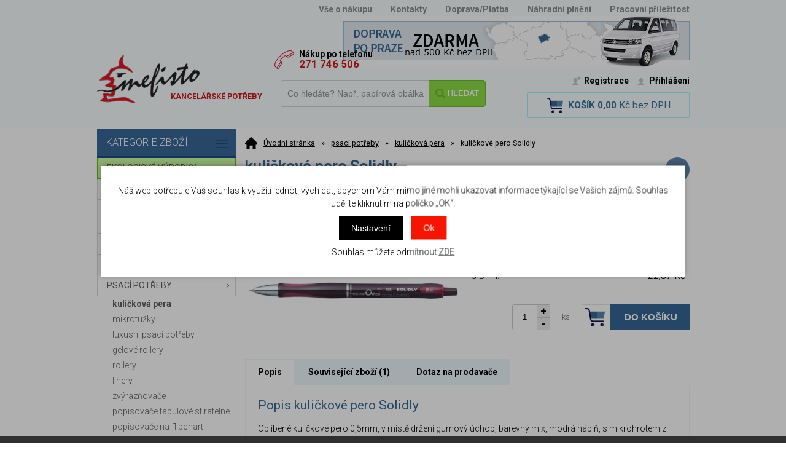

--- FILE ---
content_type: text/html; charset=windows-1250
request_url: https://www.mefisto2000.cz/kulickove-pero-solidly-ean43279-skup05Zn1ak01.php
body_size: 31491
content:
<!DOCTYPE html PUBLIC "-//W3C//DTD XHTML 1.0 Strict//EN" "http://www.w3.org/TR/xhtml1/DTD/xhtml1-strict.dtd">
<html xmlns="http://www.w3.org/1999/xhtml" xml:lang="cs" lang="cs">
<head>
    <script>
        window.dataLayer = window.dataLayer || [];
        function gtag(){dataLayer.push(arguments);}
        gtag('consent', 'default', {
            'ad_storage': 'denied',
            'analytics_storage': 'denied',
            'ad_user_data': 'denied',
            'ad_personalization': 'denied',
            'security_storage': 'granted'
        });
    </script>
    <meta http-equiv="Content-type" content="text/html; charset=windows-1250" />
        <meta http-equiv="Content-language" content="cs" />
    <title>kuličkové pero Solidly - kuličková pera | Mefisto2000.cz</title>
    <meta name="Description" lang="cs" content="kuličkové pero Solidly - Oblíbené kuličkové pero 0,5mm, v místě držení gumový úchop, barevný mix, modrá náplň, s mikrohrotem z kvalitní nerezové oceli. Náplň 10,7mm Solidly = 44365" />
    <meta name="Keywords" lang="cs" content="kuličkové pero Solidly, kuličková pera" />
    <meta name="Author" content="SOFICO-CZ, a. s. | www.sofico.cz" />
    <meta http-equiv="Expires" content="Mon, 03 Jan 2000 12:00:00 GMT" />
    <meta http-equiv="Cache-control" content="must-revalidate, post-check=0, pre-check=0" />
    <meta http-equiv="Pragma" content="public" />
    <meta http-equiv="Cache-Control" content="no-cache" />
    <meta http-equiv="Pragma" content="no-cache" />
    <meta http-equiv="Expires" content="-1" />
    <meta name="SKYPE_TOOLBAR" content="SKYPE_TOOLBAR_PARSER_COMPATIBLE" />
    <meta name="google-site-verification" content="QV-yo2GyxAmXJe3Q-2sKv5_awMCZ2HiXwfRhUSrMTDI" />
        <meta property="og:image" content="https://www.mefisto2000.cz/pic_zbozi_det/_thb_43279.jpg" />
            
        <meta name="robots" content="all, follow, index" />
        <meta name="googlebot" content="index,follow,snippet,archive" />
                        <link rel="canonical" href="https://www.mefisto2000.cz/kulickove-pero-solidly-ean43279-skup05Zn1ak01.php" />
        <link rel="home" href="https://www.mefisto2000.cz/" />
    <link rel="bookmark" title="Kancelářské potřeby Praha - Mefisto2000.cz" href="https://www.mefisto2000.cz/" />
    <link rel="shortcut icon" href="https://www.mefisto2000.cz/favicon.ico" />


    
    <!--<link rel="stylesheet" type="text/css" href="http://fonts.googleapis.com/css?family=Open+Sans:300,600,400&subset=latin-ext,latin" />-->
    <!--<link rel='stylesheet' type='text/css' href='https://fonts.googleapis.com/css?family=Oswald:400,300,700&subset=latin-ext,latin' />-->
    <!--<link href="https://fonts.googleapis.com/css?family=Source+Sans+Pro:300,400,700&amp;subset=latin-ext" rel="stylesheet">-->
	<link href="https://fonts.googleapis.com/css?family=Roboto:300,400,500,700&amp;subset=latin-ext" rel="stylesheet">
    <link rel="stylesheet" type="text/css" media="all" href="https://www.mefisto2000.cz/css/font-awesome-4.7.0/css/font-awesome.min.css"/>
    <link rel="stylesheet" type="text/css" media="all" href="https://www.mefisto2000.cz/css/styles.php?1701202606&two_colums=true" />
    <link rel="stylesheet" type="text/css" media="print" href="https://www.mefisto2000.cz/css/print.css?1701202606" />
    <!--<link rel="stylesheet" type="text/css" media="tv,screen,projection" href="https://www.mefisto2000.cz/highslide/highslide.css" />-->
	<link rel="stylesheet" type="text/css" media="tv,screen,projection" href="https://www.mefisto2000.cz/plugins/lightgallery/css/lightgallery.css" />
    <!--[if IE 8]>
      <link rel="stylesheet" type="text/css" href="https://www.mefisto2000.cz/css/ie/ie8.php?1701202606" />
    <![endif]-->

    
    <meta content="width=device-width, initial-scale=1.0, maximum-scale=100.0, minimum-scale=1.0, user-scalable=yes" name="viewport" />
    <link rel="stylesheet" type="text/css" media="screen and (max-width: 680px)" href="https://www.mefisto2000.cz/css/mobil/mobil.php?1701202606&amp;kategorie_left=true" />

    

     
    <!--[if lt IE 7]>
    <script defer type="text/javascript" src="https://www.mefisto2000.cz/js/pngfix.js"></script>
    <![endif]--> 
    <script type="text/javascript" src="//ajax.googleapis.com/ajax/libs/jquery/1.9.1/jquery.min.js"></script>
    <script>window.jQuery || document.write('<script src="https://www.mefisto2000.cz/js/jquery.min.js">\x3C/script>')</script>

    <script type="text/javascript" src="//ajax.googleapis.com/ajax/libs/jqueryui/1.10.2/jquery-ui.min.js"></script>
    <script>window.jQuery || document.write('<script src="https://www.mefisto2000.cz/js/jquery-ui.min.js">\x3C/script>')</script>

    <script type="text/javascript" src="https://www.mefisto2000.cz/js/scripts.js.php?1701202606"></script>
        <script type="text/javascript" src="https://www.mefisto2000.cz/js/js-scripts.js?1701202606&cookies=1"></script>
        <!--<script type="text/javascript" src="https://www.mefisto2000.cz/highslide/highslide-with-html.js.php"></script>
    <script type="text/javascript">
    	hs.graphicsDir = 'highslide/graphics/';
    	hs.wrapperClassName = 'wide-border';
        hs.blockRightClick = true;
    </script>-->
    
    <script type="text/javascript">
    function ajax_show_polozky(obj) {
    	$('#ajax-vypis-dalsi-zbozi').html('<p><img src="https://www.mefisto2000.cz/grafika/ajax-loader.gif" /></p>');
    	var temp = obj;
    	temp = temp.replace("&ajax=1","");
    	temp = temp.split("=");
    	temp = parseInt(temp[1]);
    	window.location.hash = 'polozek='+temp;
    	$('#produkty').append($('<div>').load(obj));
    	$('#ajax-vypis-dalsi-zbozi').load(obj+'&button=1');
    }
    
    $(document).ready(function(){
    	var hash=window.location.hash.substr(1);
    	pole=hash.split("=");
    	if(pole.length==2){
    		if (pole[0] == 'polozek'){
    			var pocet;
    			pocet = pole[1];
    			var odkaz;
    			odkaz='kulickove-pero-solidly-ean43279-skup05Zn1ak01.php?KATALOG_ZBOZI_VYPISOVAT_OD=24&ajax=1&zpet=1&KATALOG_POCET_ZBOZI_VYPISOVAT=';
    			odkaz=odkaz.replace(/KATALOG_ZBOZI_VYPISOVAT_OD=([0-9]+)/, 'KATALOG_ZBOZI_VYPISOVAT_OD='+pocet); 
    			$('#ajax-vypis-dalsi-zbozi').html('<p><img src="https://www.mefisto2000.cz/grafika/ajax-loader.gif" /></p>');
    			$('#produkty').append($('<div>').load('kulickove-pero-solidly-ean43279-skup05Zn1ak01.php?KATALOG_ZBOZI_VYPISOVAT_OD=24&ajax=1&zpet=1&KATALOG_POCET_ZBOZI_VYPISOVAT='+pocet));
    			$('#ajax-vypis-dalsi-zbozi').load(odkaz+'&button=1');
    		}
    	}
    });
    </script>
    <script type="text/javascript" src="https://www.mefisto2000.cz/js/jssor.slider.mini.js"></script>
    <!-- Google tag (gtag.js) -->
    <script async src="https://www.googletagmanager.com/gtag/js?id=G-PQVC55Q1QP"></script>
    <script>
      window.dataLayer = window.dataLayer || [];
      function gtag(){dataLayer.push(arguments);}
      gtag('js', new Date());
    
      gtag('config', 'G-PQVC55Q1QP');
    </script>
</head>


<body id="p-dp" class="pc-ver">



    

  <!-- TOP BAR -->
  <div id="top_bar_bg" class="noprint">
  <div id="top_bar">

    <!-- RIGHT -->
    <div id="top_bar_right">

        
        <div id="menu_top">
          
    <div class="menu noprint">
      <ul><li class=" first "><a class=" first " href="/vse-o-nakupu-pg1.php">Vše o nákupu</a><ul><li><a href="/jak-nakupovat-pg2.php">Jak nakupovat</a></li><li><a href="/obchodni-podminky-pg3.php">Obchodní podmínky</a></li><li><a href="/odstoupeni-od-kupni-smlouvy-pg6.php">Odstoupení od kupní smlouvy</a></li><li><a href="/reklamace.php">On-line reklamace</a></li><li><a href="/zasady-ochrany-osobnich-udaju-pg10.php">Zásady ochrany osobních údajů</a></li></ul></li><li><a href="/kontakty-pg4.php">Kontakty</a></li><li><a href="/doprava-platba-pg5.php">Doprava/Platba</a></li><li><a href="/nahradni-plneni-pg11.php">Náhradní plnění</a></li><li class=" last "><a class=" last " href="/pracovni-prilezitost-pg7.php">Pracovní příležitost</a></li></ul>
      <div class="cleaner"></div>
    </div>
    
	  <img src="/grafika/mefisto/doprava-zdarma-detail_2.png" alt="Doprava po Praze ZDARMA" style="float:right;">	
        </div>
        
    </div>
    <!-- /RIGHT -->

    <div class="cleaner"></div>
  </div>
  </div>
  <!-- /TOP BAR -->


  <!-- HEADER -->
  <div id="header_bg" class="noprint">
  <div id="header">

      <div class="head-motto">Nákup po telefonu<br />
<strong>271 746 506</strong></div>
    <a id="logo" href="/"></a>

    
        <div id="hlavni_nadpis">
          <strong>Kancelářské potřeby</strong>
        </div>
        

    

      <!-- SEARCH -->
      <div id="search"><form method="get" action="/vyhledavani.php" class="asholder" id="frmVyhledavani" onsubmit="return checkVyhledavaniForm()"><div id="search_1"><span id="search_input"><input accesskey="4" class="input_text it-search" type="text" name="katalog-hledany-string" maxlength="100" value="Co hledáte? Např. papírová obálka" onfocus="if (this.value==this.defaultValue){this.value='';}" onblur="if (this.value==''){this.value=this.defaultValue;}" id="vyhledavani_text" /></span><span id="search_button"><input class="input_submit bt-search" type="submit" value="Hledat" /></span></div></form><div id="naseptavac_content"></div></div>      <!-- /SEARCH -->


      <!-- BASKET -->
      <div id="basket">
          <a id="basket_link" href="https://www.mefisto2000.cz/kosik.php" accesskey="5">
                      <span class="nadpis">
          <span id="basket_show_popup" onclick="document.getElementById('basket_products').style.display='block'; return false;"></span>
            Košík        </span>
              <span id="basket_price">
          <span id="basket_suma">0,00</span>
          <span id="basket_mena">Kč bez DPH</span>
        </span>
              <span id="basket_ks">
          0        </span>
          </a>
      </div>

      <div id="basket_products">
          <div id="basket_products_1">
              <span id="basket_close" class="close_icon" onclick="document.getElementById('basket_products').style.display='none'; return false;">X</span>

              <a id="basket_products_icon" href="https://www.mefisto2000.cz/kosik.php">
                  0              </a>

              <div class="nadpis">
                  Košík                  <span class="basket_price">
                  </span>
              </div>

              <div class="nadpis_table">
                  <span>OBSAH KOŠÍKU</span>
              </div>

              <div id="basket_products_tbl">
              </div>

              <div>
                                        <a class="button big" href="https://www.mefisto2000.cz/prihlaseni.php">PŘIHLÁSIT SE</a>
                                        <a class="button big kosik" href="https://www.mefisto2000.cz/kosik.php">PŘEJÍT DO KOŠÍKU</a>
              </div>
              
                  <div class="link">
                      <a href="https://www.mefisto2000.cz/registrace.php">Nová registrace</a><br />
                      <a href="https://www.mefisto2000.cz/prihlaseni.php">Zapomněli jste heslo ?</a>
                  </div>

                            </div>
      </div>
      <!-- /BASKET -->

      <div id="user_box">
                        <div id="registrace">
                  <a accesskey="7" href="https://www.mefisto2000.cz/registrace.php">Registrace</a>
              </div>
          
          <!-- LOGIN -->
          <div id="login" onclick="show_login_form();return false;">
              <a id="login_link" href="https://www.mefisto2000.cz/prihlaseni.php" accesskey="6">
              <span class="nadpis">
                Přihlášení              </span>
              </a>
          </div>

          <div id="login_form">
              <div id="login_form_1">
                  <span id="login_close" class="close_icon" onclick="close_login_form();">X</span>

                  <div class="nadpis">
                      Přihlášení                  </div>

                  <div class="content">

                                                <form method="post" action="https://www.mefisto2000.cz/prihlaseni.php" onsubmit="return checkForm(this)">
                              <div>
                                  <input type="hidden" name="action" value="prihlaseni-login" />
                                  <input type="hidden" name="pobocka_login" value="1" />
                              </div>

                              <table>
                                  <tr>
                                      <td colspan="2">
                                          <input accesskey="6" class="input_text" id="log-box-name" type="text" name="username" value="" placeholder="přihlašovací jméno" />
                                      </td>
                                  </tr>
                                  <tr>
                                      <td colspan="2">
                                          <input class="input_text" id="log-box-pass" type="password" name="password" value="" placeholder="heslo" />
                                      </td>
                                  </tr>
                                  <tr>
                                      <td>
                                          <input class="input_submit button big" type="submit" value="Přihlásit" />
                                      </td>
                                      <td>
                                          <a href="https://www.mefisto2000.cz/prihlaseni.php" rel="nofollow">Zapomněli jste heslo?</a><br />
                                          <a accesskey="7" href="https://www.mefisto2000.cz/registrace.php" rel="nofollow">Registrace</a><br />
                                      </td>
                                  </tr>
                              </table>
                          </form>

                          
                  </div>
              </div>
          </div>

          
          <!-- /login_form -->
          <!-- /LOGIN -->
      </div>


    <!--
    <div id="currency_change">
      <a id="currency_czk" class="first active" href="#">CZK</a>
      <a id="currency_eur" href="#">EUR</a>
    </div>
    -->


    <!--
    <div id="currency_language">
      <a id="language_cz" class="active" href="#"></a>
      <a id="language_en" href="#"></a>
    </div>
    -->

    <div class="cleaner"></div>
  </div>
  </div>
  <!-- /HEADER -->


  
  <!-- CONTENT -->
  <div id="content_bg">
  <div id="content">

    
  	<div id="col-1" class="noprint">


            
        <!-- CATEGORIES -->
        <div id="categories_tree_mobil_show" class="mobil" onclick="tree_categories('#categories_tree_mobil_show', '#categories_tree');">
        Kategorie zboží        <span class="icon"></span>
        </div>

        <div id="categories_tree">
        <ul>
        <li id='li_left_ac627ab1cc' class='level_1 nosubcategories    '>
          <span id='icon_left_ac627ab1cc' class='icon level_1 nosubcategories  ' ></span>
          <span class='a_bg level_1 nosubcategories'>
              
              <a id='a_left_ac627ab1cc' class='level_1 nosubcategories   ' title='ekologické výrobky' href='/ekologicke-vyrobky-katskup99.php'>          
                <span class='name level_1'>ekologické výrobky</span>
              </a>
          </span></li>
        <li id='li_left_96a3be3cf2' class='level_1 subcategories    '>
          <span id='icon_left_96a3be3cf2' class='icon level_1 subcategories  ' onclick="show_menu('ul_left_96a3be3cf2', 'icon_left_96a3be3cf2'); return false;" ></span>
          <span class='a_bg level_1 subcategories'>
              
              <a id='a_left_96a3be3cf2' class='level_1 subcategories   ' title='papír,  obálky, etikety' href='/papir-obalky-etikety-katskup01.php'>          
                <span class='name level_1'>papír,  obálky, etikety</span>
              </a>
          </span><ul id='ul_left_96a3be3cf2' class='level_1 subcategories  '>
        <li id='li_left_72d5c2b073' class='level_2 nosubcategories   is_foto '>
          <span id='icon_left_72d5c2b073' class='icon level_2 nosubcategories  ' ></span>
          <span class='a_bg level_2 nosubcategories'>
              
            <a class='foto level_2' href='/papir-obalky-etikety-bily-kopirovaci-papir-katskup01.01.php' title='bílý kopírovací papír'>
                <img src='https://www.mefisto2000.cz/pic_skupiny_zbozi/952e6c2bce1e1632df9f54055cf3b02a.jpg' alt='bílý kopírovací papír' title='bílý kopírovací papír' />
            </a>
            
              <a id='a_left_72d5c2b073' class='level_2 nosubcategories   is_foto' title='bílý kopírovací papír' href='/papir-obalky-etikety-bily-kopirovaci-papir-katskup01.01.php'>          
                <span class='name level_2'>bílý kopírovací papír</span>
              </a>
          </span></li>
        <li id='li_left_2559722d38' class='level_2 nosubcategories   is_foto '>
          <span id='icon_left_2559722d38' class='icon level_2 nosubcategories  ' ></span>
          <span class='a_bg level_2 nosubcategories'>
              
            <a class='foto level_2' href='/papir-obalky-etikety-barevny-kopirovaci-papir-katskup01.03.php' title='barevný kopírovací papír'>
                <img src='https://www.mefisto2000.cz/pic_skupiny_zbozi/ba6ad363eefb7c5b7a93838c597435f6.jpg' alt='barevný kopírovací papír' title='barevný kopírovací papír' />
            </a>
            
              <a id='a_left_2559722d38' class='level_2 nosubcategories   is_foto' title='barevný kopírovací papír' href='/papir-obalky-etikety-barevny-kopirovaci-papir-katskup01.03.php'>          
                <span class='name level_2'>barevný kopírovací papír</span>
              </a>
          </span></li>
        <li id='li_left_797a55001d' class='level_2 nosubcategories   is_foto '>
          <span id='icon_left_797a55001d' class='icon level_2 nosubcategories  ' ></span>
          <span class='a_bg level_2 nosubcategories'>
              
            <a class='foto level_2' href='/papir-obalky-etikety-kopirovaci-papiry-90-300g-katskup01.06.php' title='kopírovací papíry 90-300g'>
                <img src='https://www.mefisto2000.cz/pic_skupiny_zbozi/adbeadad4a84bd6f65d5f20da863a245.jpg' alt='kopírovací papíry 90-300g' title='kopírovací papíry 90-300g' />
            </a>
            
              <a id='a_left_797a55001d' class='level_2 nosubcategories   is_foto' title='kopírovací papíry 90-300g' href='/papir-obalky-etikety-kopirovaci-papiry-90-300g-katskup01.06.php'>          
                <span class='name level_2'>kopírovací papíry 90-300g</span>
              </a>
          </span></li>
        <li id='li_left_abe81947ee' class='level_2 nosubcategories   is_foto '>
          <span id='icon_left_abe81947ee' class='icon level_2 nosubcategories  ' ></span>
          <span class='a_bg level_2 nosubcategories'>
              
            <a class='foto level_2' href='/papir-obalky-etikety-kopirovaci-papiry-vetsich-rozmeru-a3-a3-katskup56112.php' title='kopírovací papíry větších rozměrů A3+,  A3++'>
                <img src='https://www.mefisto2000.cz/pic_skupiny_zbozi/987e6816bc448b3fd21e420e8be6ce71.jpg' alt='kopírovací papíry větších rozměrů A3+,  A3++' title='kopírovací papíry větších rozměrů A3+,  A3++' />
            </a>
            
              <a id='a_left_abe81947ee' class='level_2 nosubcategories   is_foto' title='kopírovací papíry větších rozměrů A3+,  A3++' href='/papir-obalky-etikety-kopirovaci-papiry-vetsich-rozmeru-a3-a3-katskup56112.php'>          
                <span class='name level_2'>kopírovací papíry větších rozměrů A3+,  A3++</span>
              </a>
          </span></li>
        <li id='li_left_7e22a5e88c' class='level_2 nosubcategories   is_foto '>
          <span id='icon_left_7e22a5e88c' class='icon level_2 nosubcategories  ' ></span>
          <span class='a_bg level_2 nosubcategories'>
              
            <a class='foto level_2' href='/papir-obalky-etikety-obalky-c6-katskup01.24.php' title='obálky C6'>
                <img src='https://www.mefisto2000.cz/pic_skupiny_zbozi/5006091adf9b2a5bd84be6e2ab184c18.jpg' alt='obálky C6' title='obálky C6' />
            </a>
            
              <a id='a_left_7e22a5e88c' class='level_2 nosubcategories   is_foto' title='obálky C6' href='/papir-obalky-etikety-obalky-c6-katskup01.24.php'>          
                <span class='name level_2'>obálky C6</span>
              </a>
          </span></li>
        <li id='li_left_5bbfd16912' class='level_2 nosubcategories   is_foto '>
          <span id='icon_left_5bbfd16912' class='icon level_2 nosubcategories  ' ></span>
          <span class='a_bg level_2 nosubcategories'>
              
            <a class='foto level_2' href='/papir-obalky-etikety-obalky-c5-katskup01.28.php' title='obálky C5'>
                <img src='https://www.mefisto2000.cz/pic_skupiny_zbozi/87fba68ee4a6c55539f9e4f2122a15b1.jpg' alt='obálky C5' title='obálky C5' />
            </a>
            
              <a id='a_left_5bbfd16912' class='level_2 nosubcategories   is_foto' title='obálky C5' href='/papir-obalky-etikety-obalky-c5-katskup01.28.php'>          
                <span class='name level_2'>obálky C5</span>
              </a>
          </span></li>
        <li id='li_left_e1f3201f12' class='level_2 nosubcategories   is_foto '>
          <span id='icon_left_e1f3201f12' class='icon level_2 nosubcategories  ' ></span>
          <span class='a_bg level_2 nosubcategories'>
              
            <a class='foto level_2' href='/papir-obalky-etikety-obalky-dl-katskup01.32.php' title='obálky DL'>
                <img src='https://www.mefisto2000.cz/pic_skupiny_zbozi/f24f54ce72939b65a50086aa1541fe6e.jpg' alt='obálky DL' title='obálky DL' />
            </a>
            
              <a id='a_left_e1f3201f12' class='level_2 nosubcategories   is_foto' title='obálky DL' href='/papir-obalky-etikety-obalky-dl-katskup01.32.php'>          
                <span class='name level_2'>obálky DL</span>
              </a>
          </span></li>
        <li id='li_left_9c615225a5' class='level_2 nosubcategories   is_foto '>
          <span id='icon_left_9c615225a5' class='icon level_2 nosubcategories  ' ></span>
          <span class='a_bg level_2 nosubcategories'>
              
            <a class='foto level_2' href='/papir-obalky-etikety-obchodni-tasky-c4-katskup679619.php' title='obchodní tašky C4'>
                <img src='https://www.mefisto2000.cz/pic_skupiny_zbozi/b24372d8a99dec437de7541885c76ddd.jpg' alt='obchodní tašky C4' title='obchodní tašky C4' />
            </a>
            
              <a id='a_left_9c615225a5' class='level_2 nosubcategories   is_foto' title='obchodní tašky C4' href='/papir-obalky-etikety-obchodni-tasky-c4-katskup679619.php'>          
                <span class='name level_2'>obchodní tašky C4</span>
              </a>
          </span></li>
        <li id='li_left_9e545f4af7' class='level_2 nosubcategories   is_foto '>
          <span id='icon_left_9e545f4af7' class='icon level_2 nosubcategories  ' ></span>
          <span class='a_bg level_2 nosubcategories'>
              
            <a class='foto level_2' href='/papir-obalky-etikety-obchodni-tasky-b4-b5-katskup01.34.php' title='obchodní tašky B4, B5'>
                <img src='https://www.mefisto2000.cz/pic_skupiny_zbozi/5e753c4f319ccc56fae9faef24b709ab.jpg' alt='obchodní tašky B4, B5' title='obchodní tašky B4, B5' />
            </a>
            
              <a id='a_left_9e545f4af7' class='level_2 nosubcategories   is_foto' title='obchodní tašky B4, B5' href='/papir-obalky-etikety-obchodni-tasky-b4-b5-katskup01.34.php'>          
                <span class='name level_2'>obchodní tašky B4, B5</span>
              </a>
          </span></li>
        <li id='li_left_828528be35' class='level_2 nosubcategories   is_foto '>
          <span id='icon_left_828528be35' class='icon level_2 nosubcategories  ' ></span>
          <span class='a_bg level_2 nosubcategories'>
              
            <a class='foto level_2' href='/papir-obalky-etikety-obalky-bublinkove-katskup01.36.php' title='obálky bublinkové'>
                <img src='https://www.mefisto2000.cz/pic_skupiny_zbozi/1f2a99888ab01165f70eaac74e174afd.jpg' alt='obálky bublinkové' title='obálky bublinkové' />
            </a>
            
              <a id='a_left_828528be35' class='level_2 nosubcategories   is_foto' title='obálky bublinkové' href='/papir-obalky-etikety-obalky-bublinkove-katskup01.36.php'>          
                <span class='name level_2'>obálky bublinkové</span>
              </a>
          </span></li>
        <li id='li_left_eaae238a96' class='level_2 nosubcategories   is_foto '>
          <span id='icon_left_eaae238a96' class='icon level_2 nosubcategories  ' ></span>
          <span class='a_bg level_2 nosubcategories'>
              
            <a class='foto level_2' href='/papir-obalky-etikety-obalky-bezpecnostni-katskup135969.php' title='obálky bezpečnostní'>
                <img src='https://www.mefisto2000.cz/pic_skupiny_zbozi/15aa7532b649b427d72270d7000bf748.jpg' alt='obálky bezpečnostní' title='obálky bezpečnostní' />
            </a>
            
              <a id='a_left_eaae238a96' class='level_2 nosubcategories   is_foto' title='obálky bezpečnostní' href='/papir-obalky-etikety-obalky-bezpecnostni-katskup135969.php'>          
                <span class='name level_2'>obálky bezpečnostní</span>
              </a>
          </span></li>
        <li id='li_left_8561c7e4d3' class='level_2 nosubcategories   is_foto '>
          <span id='icon_left_8561c7e4d3' class='icon level_2 nosubcategories  ' ></span>
          <span class='a_bg level_2 nosubcategories'>
              
            <a class='foto level_2' href='/papir-obalky-etikety-dorucenky-dodejky-katskup01.35.php' title='doručenky, dodejky'>
                <img src='https://www.mefisto2000.cz/pic_skupiny_zbozi/b6aa97c16022b2bc5325b579a1a77d53.jpg' alt='doručenky, dodejky' title='doručenky, dodejky' />
            </a>
            
              <a id='a_left_8561c7e4d3' class='level_2 nosubcategories   is_foto' title='doručenky, dodejky' href='/papir-obalky-etikety-dorucenky-dodejky-katskup01.35.php'>          
                <span class='name level_2'>doručenky, dodejky</span>
              </a>
          </span></li>
        <li id='li_left_044d1ae526' class='level_2 nosubcategories   is_foto '>
          <span id='icon_left_044d1ae526' class='icon level_2 nosubcategories  ' ></span>
          <span class='a_bg level_2 nosubcategories'>
              
            <a class='foto level_2' href='/papir-obalky-etikety-obalky-kartonove-katskup01.38.php' title='obálky kartonové'>
                <img src='https://www.mefisto2000.cz/pic_skupiny_zbozi/e54bafde4836f4dac9930dddb916db6f.jpg' alt='obálky kartonové' title='obálky kartonové' />
            </a>
            
              <a id='a_left_044d1ae526' class='level_2 nosubcategories   is_foto' title='obálky kartonové' href='/papir-obalky-etikety-obalky-kartonove-katskup01.38.php'>          
                <span class='name level_2'>obálky kartonové</span>
              </a>
          </span></li>
        <li id='li_left_184fa47b00' class='level_2 nosubcategories   is_foto '>
          <span id='icon_left_184fa47b00' class='icon level_2 nosubcategories  ' ></span>
          <span class='a_bg level_2 nosubcategories'>
              
            <a class='foto level_2' href='/papir-obalky-etikety-obalka-na-cd-katskup01.33.php' title='obálka na CD'>
                <img src='https://www.mefisto2000.cz/pic_skupiny_zbozi/e9a72027ebe43e655887e248e729b5b9.jpg' alt='obálka na CD' title='obálka na CD' />
            </a>
            
              <a id='a_left_184fa47b00' class='level_2 nosubcategories   is_foto' title='obálka na CD' href='/papir-obalky-etikety-obalka-na-cd-katskup01.33.php'>          
                <span class='name level_2'>obálka na CD</span>
              </a>
          </span></li>
        <li id='li_left_9600b76252' class='level_2 nosubcategories   is_foto '>
          <span id='icon_left_9600b76252' class='icon level_2 nosubcategories  ' ></span>
          <span class='a_bg level_2 nosubcategories'>
              
            <a class='foto level_2' href='/papir-obalky-etikety-obalky-samolepici-na-dokumenty-katskup01.40.php' title='obálky samolepicí na dokumenty'>
                <img src='https://www.mefisto2000.cz/pic_skupiny_zbozi/deb82753efbadf3a3528e4a7158dde1c.jpg' alt='obálky samolepicí na dokumenty' title='obálky samolepicí na dokumenty' />
            </a>
            
              <a id='a_left_9600b76252' class='level_2 nosubcategories   is_foto' title='obálky samolepicí na dokumenty' href='/papir-obalky-etikety-obalky-samolepici-na-dokumenty-katskup01.40.php'>          
                <span class='name level_2'>obálky samolepicí na dokumenty</span>
              </a>
          </span></li>
        <li id='li_left_38e39a1f16' class='level_2 nosubcategories   is_foto '>
          <span id='icon_left_38e39a1f16' class='icon level_2 nosubcategories  ' ></span>
          <span class='a_bg level_2 nosubcategories'>
              
            <a class='foto level_2' href='/papir-obalky-etikety-etikety-bile-katskup01.44.php' title='etikety bílé'>
                <img src='https://www.mefisto2000.cz/pic_skupiny_zbozi/20889a1e2507af952072ab333e74330b.jpg' alt='etikety bílé' title='etikety bílé' />
            </a>
            
              <a id='a_left_38e39a1f16' class='level_2 nosubcategories   is_foto' title='etikety bílé' href='/papir-obalky-etikety-etikety-bile-katskup01.44.php'>          
                <span class='name level_2'>etikety bílé</span>
              </a>
          </span></li>
        <li id='li_left_6c4d619a22' class='level_2 nosubcategories   is_foto '>
          <span id='icon_left_6c4d619a22' class='icon level_2 nosubcategories  ' ></span>
          <span class='a_bg level_2 nosubcategories'>
              
            <a class='foto level_2' href='/papir-obalky-etikety-etikety-barevne-a-polyesterove-katskup01.45.php' title='etikety barevné a polyesterové'>
                <img src='https://www.mefisto2000.cz/pic_skupiny_zbozi/46f53ef9f0cea9000db0674c2a02d70e.jpg' alt='etikety barevné a polyesterové' title='etikety barevné a polyesterové' />
            </a>
            
              <a id='a_left_6c4d619a22' class='level_2 nosubcategories   is_foto' title='etikety barevné a polyesterové' href='/papir-obalky-etikety-etikety-barevne-a-polyesterove-katskup01.45.php'>          
                <span class='name level_2'>etikety barevné a polyesterové</span>
              </a>
          </span></li>
        <li id='li_left_098af10ac0' class='level_2 nosubcategories   is_foto '>
          <span id='icon_left_098af10ac0' class='icon level_2 nosubcategories  ' ></span>
          <span class='a_bg level_2 nosubcategories'>
              
            <a class='foto level_2' href='/papir-obalky-etikety-etikety-s-vodici-perforaci-katskup01.42.php' title='etikety s vodicí perforací'>
                <img src='https://www.mefisto2000.cz/pic_skupiny_zbozi/2290c9a65337c8b01533770884236c92.jpg' alt='etikety s vodicí perforací' title='etikety s vodicí perforací' />
            </a>
            
              <a id='a_left_098af10ac0' class='level_2 nosubcategories   is_foto' title='etikety s vodicí perforací' href='/papir-obalky-etikety-etikety-s-vodici-perforaci-katskup01.42.php'>          
                <span class='name level_2'>etikety s vodicí perforací</span>
              </a>
          </span></li>
        <li id='li_left_36da9c13cf' class='level_2 nosubcategories   is_foto '>
          <span id='icon_left_36da9c13cf' class='icon level_2 nosubcategories  ' ></span>
          <span class='a_bg level_2 nosubcategories'>
              
            <a class='foto level_2' href='/papir-obalky-etikety-etikety-mala-baleni-katskup01.46.php' title='etikety malá balení'>
                <img src='https://www.mefisto2000.cz/pic_skupiny_zbozi/3402959d2d1372f5d352340303a53ea2.jpg' alt='etikety malá balení' title='etikety malá balení' />
            </a>
            
              <a id='a_left_36da9c13cf' class='level_2 nosubcategories   is_foto' title='etikety malá balení' href='/papir-obalky-etikety-etikety-mala-baleni-katskup01.46.php'>          
                <span class='name level_2'>etikety malá balení</span>
              </a>
          </span></li>
        <li id='li_left_c2e2e9e7f1' class='level_2 nosubcategories   is_foto '>
          <span id='icon_left_c2e2e9e7f1' class='icon level_2 nosubcategories  ' ></span>
          <span class='a_bg level_2 nosubcategories'>
              
            <a class='foto level_2' href='/papir-obalky-etikety-pauzovaci-a-plotrove-papiry-katskup01.10.php' title='pauzovací a plotrové papíry'>
                <img src='https://www.mefisto2000.cz/pic_skupiny_zbozi/5ff67eed658023d4b79e42987702c5e0.jpg' alt='pauzovací a plotrové papíry' title='pauzovací a plotrové papíry' />
            </a>
            
              <a id='a_left_c2e2e9e7f1' class='level_2 nosubcategories   is_foto' title='pauzovací a plotrové papíry' href='/papir-obalky-etikety-pauzovaci-a-plotrove-papiry-katskup01.10.php'>          
                <span class='name level_2'>pauzovací a plotrové papíry</span>
              </a>
          </span></li>
        <li id='li_left_441cd939bc' class='level_2 nosubcategories   is_foto '>
          <span id='icon_left_441cd939bc' class='icon level_2 nosubcategories  ' ></span>
          <span class='a_bg level_2 nosubcategories'>
              
            <a class='foto level_2' href='/papir-obalky-etikety-tabelacni-papir-katskup01.08.php' title='tabelační papír'>
                <img src='https://www.mefisto2000.cz/pic_skupiny_zbozi/4fd220958d983fe4c1dd30704077bb55.jpg' alt='tabelační papír' title='tabelační papír' />
            </a>
            
              <a id='a_left_441cd939bc' class='level_2 nosubcategories   is_foto' title='tabelační papír' href='/papir-obalky-etikety-tabelacni-papir-katskup01.08.php'>          
                <span class='name level_2'>tabelační papír</span>
              </a>
          </span></li>
        <li id='li_left_f72fc18f71' class='level_2 nosubcategories   is_foto '>
          <span id='icon_left_f72fc18f71' class='icon level_2 nosubcategories  ' ></span>
          <span class='a_bg level_2 nosubcategories'>
              
            <a class='foto level_2' href='/papir-obalky-etikety-kreslici-karton-skicak-katskup01.16.php' title='kreslicí karton,  skicák'>
                <img src='https://www.mefisto2000.cz/pic_skupiny_zbozi/c39fad10d3e1823285820e2e54634258.jpg' alt='kreslicí karton,  skicák' title='kreslicí karton,  skicák' />
            </a>
            
              <a id='a_left_f72fc18f71' class='level_2 nosubcategories   is_foto' title='kreslicí karton,  skicák' href='/papir-obalky-etikety-kreslici-karton-skicak-katskup01.16.php'>          
                <span class='name level_2'>kreslicí karton,  skicák</span>
              </a>
          </span></li>
        <li id='li_left_2f374c64ac' class='level_2 nosubcategories   is_foto '>
          <span id='icon_left_2f374c64ac' class='icon level_2 nosubcategories  ' ></span>
          <span class='a_bg level_2 nosubcategories'>
              
            <a class='foto level_2' href='/papir-obalky-etikety-pokladni-rolicky-katskup01.14.php' title='pokladní roličky'>
                <img src='https://www.mefisto2000.cz/pic_skupiny_zbozi/e595920c3fb20a9d9d35cc3ef4359a67.jpg' alt='pokladní roličky' title='pokladní roličky' />
            </a>
            
              <a id='a_left_2f374c64ac' class='level_2 nosubcategories   is_foto' title='pokladní roličky' href='/papir-obalky-etikety-pokladni-rolicky-katskup01.14.php'>          
                <span class='name level_2'>pokladní roličky</span>
              </a>
          </span></li>
        <li id='li_left_bf60a37ddc' class='level_2 nosubcategories   is_foto '>
          <span id='icon_left_bf60a37ddc' class='icon level_2 nosubcategories  ' ></span>
          <span class='a_bg level_2 nosubcategories'>
              
            <a class='foto level_2' href='/papir-obalky-etikety-skladany-a-uhlovy-papir-katskup01.50.php' title='skládaný a uhlový papír'>
                <img src='https://www.mefisto2000.cz/pic_skupiny_zbozi/a96dafdfaaacc28d3fac6b7bc7774e66.jpg' alt='skládaný a uhlový papír' title='skládaný a uhlový papír' />
            </a>
            
              <a id='a_left_bf60a37ddc' class='level_2 nosubcategories   is_foto' title='skládaný a uhlový papír' href='/papir-obalky-etikety-skladany-a-uhlovy-papir-katskup01.50.php'>          
                <span class='name level_2'>skládaný a uhlový papír</span>
              </a>
          </span></li></ul></li>
        <li id='li_left_a2ef406e2c' class='level_1 subcategories    '>
          <span id='icon_left_a2ef406e2c' class='icon level_1 subcategories  ' onclick="show_menu('ul_left_a2ef406e2c', 'icon_left_a2ef406e2c'); return false;" ></span>
          <span class='a_bg level_1 subcategories'>
              
              <a id='a_left_a2ef406e2c' class='level_1 subcategories   ' title='bloky,  sešity,  bločky, záložky' href='/bloky-sesity-blocky-zalozky-katskup02.php'>          
                <span class='name level_1'>bloky,  sešity,  bločky, záložky</span>
              </a>
          </span><ul id='ul_left_a2ef406e2c' class='level_1 subcategories  '>
        <li id='li_left_9f76d49a59' class='level_2 nosubcategories   is_foto '>
          <span id='icon_left_9f76d49a59' class='icon level_2 nosubcategories  ' ></span>
          <span class='a_bg level_2 nosubcategories'>
              
            <a class='foto level_2' href='/bloky-sesity-blocky-zalozky-samolepici-blocky-katskup02.18.php' title='samolepicí bločky'>
                <img src='https://www.mefisto2000.cz/pic_skupiny_zbozi/4e746147b575532a26c9cb3057905018.jpg' alt='samolepicí bločky' title='samolepicí bločky' />
            </a>
            
              <a id='a_left_9f76d49a59' class='level_2 nosubcategories   is_foto' title='samolepicí bločky' href='/bloky-sesity-blocky-zalozky-samolepici-blocky-katskup02.18.php'>          
                <span class='name level_2'>samolepicí bločky</span>
              </a>
          </span></li>
        <li id='li_left_9d369896b6' class='level_2 nosubcategories   is_foto '>
          <span id='icon_left_9d369896b6' class='icon level_2 nosubcategories  ' ></span>
          <span class='a_bg level_2 nosubcategories'>
              
            <a class='foto level_2' href='/bloky-sesity-blocky-zalozky-samolepici-zalozky-katskup02.19.php' title='samolepicí záložky'>
                <img src='https://www.mefisto2000.cz/pic_skupiny_zbozi/91c60ab0477d987fd9adceac3483bf69.jpg' alt='samolepicí záložky' title='samolepicí záložky' />
            </a>
            
              <a id='a_left_9d369896b6' class='level_2 nosubcategories   is_foto' title='samolepicí záložky' href='/bloky-sesity-blocky-zalozky-samolepici-zalozky-katskup02.19.php'>          
                <span class='name level_2'>samolepicí záložky</span>
              </a>
          </span></li>
        <li id='li_left_0602940f23' class='level_2 nosubcategories   is_foto '>
          <span id='icon_left_0602940f23' class='icon level_2 nosubcategories  ' ></span>
          <span class='a_bg level_2 nosubcategories'>
              
            <a class='foto level_2' href='/bloky-sesity-blocky-zalozky-zasobniky-na-samolepici-blocky-katskup9995.php' title='zásobníky na samolepicí bločky'>
                <img src='https://www.mefisto2000.cz/pic_skupiny_zbozi/ee9de5ed6529367899a9f4218b4ed458.jpg' alt='zásobníky na samolepicí bločky' title='zásobníky na samolepicí bločky' />
            </a>
            
              <a id='a_left_0602940f23' class='level_2 nosubcategories   is_foto' title='zásobníky na samolepicí bločky' href='/bloky-sesity-blocky-zalozky-zasobniky-na-samolepici-blocky-katskup9995.php'>          
                <span class='name level_2'>zásobníky na samolepicí bločky</span>
              </a>
          </span></li>
        <li id='li_left_56d5c833b9' class='level_2 nosubcategories   is_foto '>
          <span id='icon_left_56d5c833b9' class='icon level_2 nosubcategories  ' ></span>
          <span class='a_bg level_2 nosubcategories'>
              
            <a class='foto level_2' href='/bloky-sesity-blocky-zalozky-poznamkove-kostky-katskup02.16.php' title='poznámkové kostky'>
                <img src='https://www.mefisto2000.cz/pic_skupiny_zbozi/2458b2e568d26ac264ec313936c3f1d5.jpg' alt='poznámkové kostky' title='poznámkové kostky' />
            </a>
            
              <a id='a_left_56d5c833b9' class='level_2 nosubcategories   is_foto' title='poznámkové kostky' href='/bloky-sesity-blocky-zalozky-poznamkove-kostky-katskup02.16.php'>          
                <span class='name level_2'>poznámkové kostky</span>
              </a>
          </span></li>
        <li id='li_left_187c9c57c8' class='level_2 nosubcategories   is_foto '>
          <span id='icon_left_187c9c57c8' class='icon level_2 nosubcategories  ' ></span>
          <span class='a_bg level_2 nosubcategories'>
              
            <a class='foto level_2' href='/bloky-sesity-blocky-zalozky-bloky-lepene-katskup02.01.php' title='bloky lepené'>
                <img src='https://www.mefisto2000.cz/pic_skupiny_zbozi/074ec90f3b271249a70c4a4be4940716.jpg' alt='bloky lepené' title='bloky lepené' />
            </a>
            
              <a id='a_left_187c9c57c8' class='level_2 nosubcategories   is_foto' title='bloky lepené' href='/bloky-sesity-blocky-zalozky-bloky-lepene-katskup02.01.php'>          
                <span class='name level_2'>bloky lepené</span>
              </a>
          </span></li>
        <li id='li_left_3c5d1af0e4' class='level_2 nosubcategories   is_foto '>
          <span id='icon_left_3c5d1af0e4' class='icon level_2 nosubcategories  ' ></span>
          <span class='a_bg level_2 nosubcategories'>
              
            <a class='foto level_2' href='/bloky-sesity-blocky-zalozky-bloky-s-bocni-spiralou-katskup02.04.php' title='bloky s boční spirálou'>
                <img src='https://www.mefisto2000.cz/pic_skupiny_zbozi/ac4072fd5f7f67c01115e18e01fa4999.jpg' alt='bloky s boční spirálou' title='bloky s boční spirálou' />
            </a>
            
              <a id='a_left_3c5d1af0e4' class='level_2 nosubcategories   is_foto' title='bloky s boční spirálou' href='/bloky-sesity-blocky-zalozky-bloky-s-bocni-spiralou-katskup02.04.php'>          
                <span class='name level_2'>bloky s boční spirálou</span>
              </a>
          </span></li>
        <li id='li_left_862d731b03' class='level_2 nosubcategories   is_foto '>
          <span id='icon_left_862d731b03' class='icon level_2 nosubcategories  ' ></span>
          <span class='a_bg level_2 nosubcategories'>
              
            <a class='foto level_2' href='/bloky-sesity-blocky-zalozky-bloky-s-horni-spiralou-katskup02.06.php' title='bloky s horní spirálou'>
                <img src='https://www.mefisto2000.cz/pic_skupiny_zbozi/16d863487f67fb595ad4299231d78e0b.jpg' alt='bloky s horní spirálou' title='bloky s horní spirálou' />
            </a>
            
              <a id='a_left_862d731b03' class='level_2 nosubcategories   is_foto' title='bloky s horní spirálou' href='/bloky-sesity-blocky-zalozky-bloky-s-horni-spiralou-katskup02.06.php'>          
                <span class='name level_2'>bloky s horní spirálou</span>
              </a>
          </span></li>
        <li id='li_left_93c9401d0f' class='level_2 nosubcategories   is_foto '>
          <span id='icon_left_93c9401d0f' class='icon level_2 nosubcategories  ' ></span>
          <span class='a_bg level_2 nosubcategories'>
              
            <a class='foto level_2' href='/bloky-sesity-blocky-zalozky-zaznamni-knihy-katskup02.10.php' title='záznamní knihy'>
                <img src='https://www.mefisto2000.cz/pic_skupiny_zbozi/b3d29e0f9f8cd02d25a47a4c3b4f4e35.jpg' alt='záznamní knihy' title='záznamní knihy' />
            </a>
            
              <a id='a_left_93c9401d0f' class='level_2 nosubcategories   is_foto' title='záznamní knihy' href='/bloky-sesity-blocky-zalozky-zaznamni-knihy-katskup02.10.php'>          
                <span class='name level_2'>záznamní knihy</span>
              </a>
          </span></li>
        <li id='li_left_80fbae9a30' class='level_2 nosubcategories   is_foto '>
          <span id='icon_left_80fbae9a30' class='icon level_2 nosubcategories  ' ></span>
          <span class='a_bg level_2 nosubcategories'>
              
            <a class='foto level_2' href='/bloky-sesity-blocky-zalozky-sesity-katskup02.08.php' title='sešity'>
                <img src='https://www.mefisto2000.cz/pic_skupiny_zbozi/3b4811929c72f20b24d5f38600f15c8a.jpg' alt='sešity' title='sešity' />
            </a>
            
              <a id='a_left_80fbae9a30' class='level_2 nosubcategories   is_foto' title='sešity' href='/bloky-sesity-blocky-zalozky-sesity-katskup02.08.php'>          
                <span class='name level_2'>sešity</span>
              </a>
          </span></li>
        <li id='li_left_01f59e5a1f' class='level_2 nosubcategories   is_foto '>
          <span id='icon_left_01f59e5a1f' class='icon level_2 nosubcategories  ' ></span>
          <span class='a_bg level_2 nosubcategories'>
              
            <a class='foto level_2' href='/bloky-sesity-blocky-zalozky-bloky-na-flipchart-katskup02.20.php' title='bloky na flipchart'>
                <img src='https://www.mefisto2000.cz/pic_skupiny_zbozi/d5cd6672f2f530d302a3ee3e50d94d2b.jpg' alt='bloky na flipchart' title='bloky na flipchart' />
            </a>
            
              <a id='a_left_01f59e5a1f' class='level_2 nosubcategories   is_foto' title='bloky na flipchart' href='/bloky-sesity-blocky-zalozky-bloky-na-flipchart-katskup02.20.php'>          
                <span class='name level_2'>bloky na flipchart</span>
              </a>
          </span></li>
        <li id='li_left_dfd2c724f8' class='level_2 nosubcategories   is_foto '>
          <span id='icon_left_dfd2c724f8' class='icon level_2 nosubcategories  ' ></span>
          <span class='a_bg level_2 nosubcategories'>
              
            <a class='foto level_2' href='/bloky-sesity-blocky-zalozky-krouzkove-zapisniky-katskup02.12.php' title='kroužkové zápisníky'>
                <img src='https://www.mefisto2000.cz/pic_skupiny_zbozi/01c845ad438e8dccd4b192fe11616be4.jpg' alt='kroužkové zápisníky' title='kroužkové zápisníky' />
            </a>
            
              <a id='a_left_dfd2c724f8' class='level_2 nosubcategories   is_foto' title='kroužkové zápisníky' href='/bloky-sesity-blocky-zalozky-krouzkove-zapisniky-katskup02.12.php'>          
                <span class='name level_2'>kroužkové zápisníky</span>
              </a>
          </span></li>
        <li id='li_left_fe430f22f0' class='level_2 nosubcategories   is_foto '>
          <span id='icon_left_fe430f22f0' class='icon level_2 nosubcategories  ' ></span>
          <span class='a_bg level_2 nosubcategories'>
              
            <a class='foto level_2' href='/bloky-sesity-blocky-zalozky-vlozky-do-zapisniku-katskup02.14.php' title='vložky do zápisníků'>
                <img src='https://www.mefisto2000.cz/pic_skupiny_zbozi/285a662ae782ad809246336ad10ed546.jpg' alt='vložky do zápisníků' title='vložky do zápisníků' />
            </a>
            
              <a id='a_left_fe430f22f0' class='level_2 nosubcategories   is_foto' title='vložky do zápisníků' href='/bloky-sesity-blocky-zalozky-vlozky-do-zapisniku-katskup02.14.php'>          
                <span class='name level_2'>vložky do zápisníků</span>
              </a>
          </span></li></ul></li>
        <li id='li_left_e45ee7ce7e' class='level_1 subcategories    '>
          <span id='icon_left_e45ee7ce7e' class='icon level_1 subcategories  ' onclick="show_menu('ul_left_e45ee7ce7e', 'icon_left_e45ee7ce7e'); return false;" ></span>
          <span class='a_bg level_1 subcategories'>
              
              <a id='a_left_e45ee7ce7e' class='level_1 subcategories   ' title='třídění a archivace' href='/trideni-a-archivace-katskup03.php'>          
                <span class='name level_1'>třídění a archivace</span>
              </a>
          </span><ul id='ul_left_e45ee7ce7e' class='level_1 subcategories  '>
        <li id='li_left_25f912e8e1' class='level_2 nosubcategories   is_foto '>
          <span id='icon_left_25f912e8e1' class='icon level_2 nosubcategories  ' ></span>
          <span class='a_bg level_2 nosubcategories'>
              
            <a class='foto level_2' href='/trideni-a-archivace-pakove-poradace-katskup03.01.php' title='pákové pořadače'>
                <img src='https://www.mefisto2000.cz/pic_skupiny_zbozi/1ef0398d185dff4e32f702bd1f8173d4.jpg' alt='pákové pořadače' title='pákové pořadače' />
            </a>
            
              <a id='a_left_25f912e8e1' class='level_2 nosubcategories   is_foto' title='pákové pořadače' href='/trideni-a-archivace-pakove-poradace-katskup03.01.php'>          
                <span class='name level_2'>pákové pořadače</span>
              </a>
          </span></li>
        <li id='li_left_be4efee9c9' class='level_2 nosubcategories   is_foto '>
          <span id='icon_left_be4efee9c9' class='icon level_2 nosubcategories  ' ></span>
          <span class='a_bg level_2 nosubcategories'>
              
            <a class='foto level_2' href='/trideni-a-archivace-krouzkove-poradace-katskup03.04.php' title='kroužkové pořadače'>
                <img src='https://www.mefisto2000.cz/pic_skupiny_zbozi/14f9a3665faa87633b5b586fea71dce0.jpg' alt='kroužkové pořadače' title='kroužkové pořadače' />
            </a>
            
              <a id='a_left_be4efee9c9' class='level_2 nosubcategories   is_foto' title='kroužkové pořadače' href='/trideni-a-archivace-krouzkove-poradace-katskup03.04.php'>          
                <span class='name level_2'>kroužkové pořadače</span>
              </a>
          </span></li>
        <li id='li_left_38cc3e65e7' class='level_2 nosubcategories   is_foto '>
          <span id='icon_left_38cc3e65e7' class='icon level_2 nosubcategories  ' ></span>
          <span class='a_bg level_2 nosubcategories'>
              
            <a class='foto level_2' href='/trideni-a-archivace-archivni-poradace-katskup03.10.php' title='archivní pořadače'>
                <img src='https://www.mefisto2000.cz/pic_skupiny_zbozi/722d4c1971c6c01ebee2a198b1f256fa.jpg' alt='archivní pořadače' title='archivní pořadače' />
            </a>
            
              <a id='a_left_38cc3e65e7' class='level_2 nosubcategories   is_foto' title='archivní pořadače' href='/trideni-a-archivace-archivni-poradace-katskup03.10.php'>          
                <span class='name level_2'>archivní pořadače</span>
              </a>
          </span></li>
        <li id='li_left_67f3947997' class='level_2 nosubcategories   is_foto '>
          <span id='icon_left_67f3947997' class='icon level_2 nosubcategories  ' ></span>
          <span class='a_bg level_2 nosubcategories'>
              
            <a class='foto level_2' href='/trideni-a-archivace-zavesne-poradace-katskup03.08.php' title='závěsné pořadače'>
                <img src='https://www.mefisto2000.cz/pic_skupiny_zbozi/c3380d7756d1b19e8899da0a1bbfc4bf.jpg' alt='závěsné pořadače' title='závěsné pořadače' />
            </a>
            
              <a id='a_left_67f3947997' class='level_2 nosubcategories   is_foto' title='závěsné pořadače' href='/trideni-a-archivace-zavesne-poradace-katskup03.08.php'>          
                <span class='name level_2'>závěsné pořadače</span>
              </a>
          </span></li>
        <li id='li_left_b6ca67fd47' class='level_2 nosubcategories   is_foto '>
          <span id='icon_left_b6ca67fd47' class='icon level_2 nosubcategories  ' ></span>
          <span class='a_bg level_2 nosubcategories'>
              
            <a class='foto level_2' href='/trideni-a-archivace-archivacni-krabice-katskup03.15.php' title='archivační krabice'>
                <img src='https://www.mefisto2000.cz/pic_skupiny_zbozi/ad4cc8527861e423186ea84cf6df51ec.jpg' alt='archivační krabice' title='archivační krabice' />
            </a>
            
              <a id='a_left_b6ca67fd47' class='level_2 nosubcategories   is_foto' title='archivační krabice' href='/trideni-a-archivace-archivacni-krabice-katskup03.15.php'>          
                <span class='name level_2'>archivační krabice</span>
              </a>
          </span></li>
        <li id='li_left_ed921ec57d' class='level_2 nosubcategories   is_foto '>
          <span id='icon_left_ed921ec57d' class='icon level_2 nosubcategories  ' ></span>
          <span class='a_bg level_2 nosubcategories'>
              
            <a class='foto level_2' href='/trideni-a-archivace-nahradni-stitky-pro-poradace-katskup03.13.php' title='náhradní štítky pro pořadače'>
                <img src='https://www.mefisto2000.cz/pic_skupiny_zbozi/b619dd2f8691390e4cda006a6c34463e.jpg' alt='náhradní štítky pro pořadače' title='náhradní štítky pro pořadače' />
            </a>
            
              <a id='a_left_ed921ec57d' class='level_2 nosubcategories   is_foto' title='náhradní štítky pro pořadače' href='/trideni-a-archivace-nahradni-stitky-pro-poradace-katskup03.13.php'>          
                <span class='name level_2'>náhradní štítky pro pořadače</span>
              </a>
          </span></li>
        <li id='li_left_61cc87bf61' class='level_2 nosubcategories   is_foto '>
          <span id='icon_left_61cc87bf61' class='icon level_2 nosubcategories  ' ></span>
          <span class='a_bg level_2 nosubcategories'>
              
            <a class='foto level_2' href='/trideni-a-archivace-zavesne-obaly-katskup03.26.php' title='závěsné obaly'>
                <img src='https://www.mefisto2000.cz/pic_skupiny_zbozi/b7ed023196673202cb93b2010d5242b5.jpg' alt='závěsné obaly' title='závěsné obaly' />
            </a>
            
              <a id='a_left_61cc87bf61' class='level_2 nosubcategories   is_foto' title='závěsné obaly' href='/trideni-a-archivace-zavesne-obaly-katskup03.26.php'>          
                <span class='name level_2'>závěsné obaly</span>
              </a>
          </span></li>
        <li id='li_left_5d5d38d8c9' class='level_2 nosubcategories   is_foto '>
          <span id='icon_left_5d5d38d8c9' class='icon level_2 nosubcategories  ' ></span>
          <span class='a_bg level_2 nosubcategories'>
              
            <a class='foto level_2' href='/trideni-a-archivace-zakladaci-obaly-katskup03.28.php' title='zakládací obaly'>
                <img src='https://www.mefisto2000.cz/pic_skupiny_zbozi/e1feaa89e7cb21f009c55fe9b721bd21.jpg' alt='zakládací obaly' title='zakládací obaly' />
            </a>
            
              <a id='a_left_5d5d38d8c9' class='level_2 nosubcategories   is_foto' title='zakládací obaly' href='/trideni-a-archivace-zakladaci-obaly-katskup03.28.php'>          
                <span class='name level_2'>zakládací obaly</span>
              </a>
          </span></li>
        <li id='li_left_4712e12f60' class='level_2 nosubcategories   is_foto '>
          <span id='icon_left_4712e12f60' class='icon level_2 nosubcategories  ' ></span>
          <span class='a_bg level_2 nosubcategories'>
              
            <a class='foto level_2' href='/trideni-a-archivace-samolepici-obaly-katskup03.29.php' title='samolepicí obaly'>
                <img src='https://www.mefisto2000.cz/pic_skupiny_zbozi/8ae16a6d11348eb563d2a8b3f72ee49d.jpg' alt='samolepicí obaly' title='samolepicí obaly' />
            </a>
            
              <a id='a_left_4712e12f60' class='level_2 nosubcategories   is_foto' title='samolepicí obaly' href='/trideni-a-archivace-samolepici-obaly-katskup03.29.php'>          
                <span class='name level_2'>samolepicí obaly</span>
              </a>
          </span></li>
        <li id='li_left_62e4804007' class='level_2 nosubcategories   is_foto '>
          <span id='icon_left_62e4804007' class='icon level_2 nosubcategories  ' ></span>
          <span class='a_bg level_2 nosubcategories'>
              
            <a class='foto level_2' href='/trideni-a-archivace-rychlovazace-papirove-katskup03.30.php' title='rychlovazače papírové'>
                <img src='https://www.mefisto2000.cz/pic_skupiny_zbozi/d827eb065db965c79ca3012315b3ed00.gif' alt='rychlovazače papírové' title='rychlovazače papírové' />
            </a>
            
              <a id='a_left_62e4804007' class='level_2 nosubcategories   is_foto' title='rychlovazače papírové' href='/trideni-a-archivace-rychlovazace-papirove-katskup03.30.php'>          
                <span class='name level_2'>rychlovazače papírové</span>
              </a>
          </span></li>
        <li id='li_left_bb18538ab5' class='level_2 nosubcategories   is_foto '>
          <span id='icon_left_bb18538ab5' class='icon level_2 nosubcategories  ' ></span>
          <span class='a_bg level_2 nosubcategories'>
              
            <a class='foto level_2' href='/trideni-a-archivace-rychlovazace-plastove-katskup03.32.php' title='rychlovazače plastové'>
                <img src='https://www.mefisto2000.cz/pic_skupiny_zbozi/2bf5c9f760d3e5c55d745c8d527756d9.jpg' alt='rychlovazače plastové' title='rychlovazače plastové' />
            </a>
            
              <a id='a_left_bb18538ab5' class='level_2 nosubcategories   is_foto' title='rychlovazače plastové' href='/trideni-a-archivace-rychlovazace-plastove-katskup03.32.php'>          
                <span class='name level_2'>rychlovazače plastové</span>
              </a>
          </span></li>
        <li id='li_left_c33a814c59' class='level_2 nosubcategories   is_foto '>
          <span id='icon_left_c33a814c59' class='icon level_2 nosubcategories  ' ></span>
          <span class='a_bg level_2 nosubcategories'>
              
            <a class='foto level_2' href='/trideni-a-archivace-boxy-plastove-katskup03.22.php' title='boxy plastové'>
                <img src='https://www.mefisto2000.cz/pic_skupiny_zbozi/e2c9cd6c3719c1b5ce48b2e82b936fff.jpg' alt='boxy plastové' title='boxy plastové' />
            </a>
            
              <a id='a_left_c33a814c59' class='level_2 nosubcategories   is_foto' title='boxy plastové' href='/trideni-a-archivace-boxy-plastove-katskup03.22.php'>          
                <span class='name level_2'>boxy plastové</span>
              </a>
          </span></li>
        <li id='li_left_9a3fc57db4' class='level_2 nosubcategories   is_foto '>
          <span id='icon_left_9a3fc57db4' class='icon level_2 nosubcategories  ' ></span>
          <span class='a_bg level_2 nosubcategories'>
              
            <a class='foto level_2' href='/trideni-a-archivace-odkladaci-mapy-papirove-katskup03.34.php' title='odkládací mapy papírové'>
                <img src='https://www.mefisto2000.cz/pic_skupiny_zbozi/9fed2dc909377b5c15bf69a0187990c0.jpg' alt='odkládací mapy papírové' title='odkládací mapy papírové' />
            </a>
            
              <a id='a_left_9a3fc57db4' class='level_2 nosubcategories   is_foto' title='odkládací mapy papírové' href='/trideni-a-archivace-odkladaci-mapy-papirove-katskup03.34.php'>          
                <span class='name level_2'>odkládací mapy papírové</span>
              </a>
          </span></li>
        <li id='li_left_66a6d0dceb' class='level_2 nosubcategories   is_foto '>
          <span id='icon_left_66a6d0dceb' class='icon level_2 nosubcategories  ' ></span>
          <span class='a_bg level_2 nosubcategories'>
              
            <a class='foto level_2' href='/trideni-a-archivace-odkladaci-mapy-plastove-katskup03.36.php' title='odkládací mapy plastové'>
                <img src='https://www.mefisto2000.cz/pic_skupiny_zbozi/6a4d642416e1d8c3ab78e148e01e9672.jpg' alt='odkládací mapy plastové' title='odkládací mapy plastové' />
            </a>
            
              <a id='a_left_66a6d0dceb' class='level_2 nosubcategories   is_foto' title='odkládací mapy plastové' href='/trideni-a-archivace-odkladaci-mapy-plastove-katskup03.36.php'>          
                <span class='name level_2'>odkládací mapy plastové</span>
              </a>
          </span></li>
        <li id='li_left_b28c4153bf' class='level_2 nosubcategories   is_foto '>
          <span id='icon_left_b28c4153bf' class='icon level_2 nosubcategories  ' ></span>
          <span class='a_bg level_2 nosubcategories'>
              
            <a class='foto level_2' href='/trideni-a-archivace-spisove-desky-s-tkanici-katskup03.20.php' title='spisové desky s tkanicí'>
                <img src='https://www.mefisto2000.cz/pic_skupiny_zbozi/7f332f18464e6dc14af9524fe4cec361.jpg' alt='spisové desky s tkanicí' title='spisové desky s tkanicí' />
            </a>
            
              <a id='a_left_b28c4153bf' class='level_2 nosubcategories   is_foto' title='spisové desky s tkanicí' href='/trideni-a-archivace-spisove-desky-s-tkanici-katskup03.20.php'>          
                <span class='name level_2'>spisové desky s tkanicí</span>
              </a>
          </span></li>
        <li id='li_left_056d3a9b61' class='level_2 nosubcategories   is_foto '>
          <span id='icon_left_056d3a9b61' class='icon level_2 nosubcategories  ' ></span>
          <span class='a_bg level_2 nosubcategories'>
              
            <a class='foto level_2' href='/trideni-a-archivace-plastove-desky-katskup03.24.php' title='plastové desky'>
                <img src='https://www.mefisto2000.cz/pic_skupiny_zbozi/b6d8e63f1617e41733416ed68ba8d1ab.jpg' alt='plastové desky' title='plastové desky' />
            </a>
            
              <a id='a_left_056d3a9b61' class='level_2 nosubcategories   is_foto' title='plastové desky' href='/trideni-a-archivace-plastove-desky-katskup03.24.php'>          
                <span class='name level_2'>plastové desky</span>
              </a>
          </span></li>
        <li id='li_left_4e5ee5b3b0' class='level_2 nosubcategories   is_foto '>
          <span id='icon_left_4e5ee5b3b0' class='icon level_2 nosubcategories  ' ></span>
          <span class='a_bg level_2 nosubcategories'>
              
            <a class='foto level_2' href='/trideni-a-archivace-portfolia-diplomatky-aktovky-katskup03.23.php' title='portfolia,  diplomatky, aktovky'>
                <img src='https://www.mefisto2000.cz/pic_skupiny_zbozi/4317a13c8034ecd202c76386c2da14f0.jpg' alt='portfolia,  diplomatky, aktovky' title='portfolia,  diplomatky, aktovky' />
            </a>
            
              <a id='a_left_4e5ee5b3b0' class='level_2 nosubcategories   is_foto' title='portfolia,  diplomatky, aktovky' href='/trideni-a-archivace-portfolia-diplomatky-aktovky-katskup03.23.php'>          
                <span class='name level_2'>portfolia,  diplomatky, aktovky</span>
              </a>
          </span></li>
        <li id='li_left_d2b8cc66c4' class='level_2 nosubcategories   is_foto '>
          <span id='icon_left_d2b8cc66c4' class='icon level_2 nosubcategories  ' ></span>
          <span class='a_bg level_2 nosubcategories'>
              
            <a class='foto level_2' href='/trideni-a-archivace-rozlisovace-papirove-katskup03.42.php' title='rozlišovače papírové'>
                <img src='https://www.mefisto2000.cz/pic_skupiny_zbozi/a7727efedb935f23884b557c759316d7.jpg' alt='rozlišovače papírové' title='rozlišovače papírové' />
            </a>
            
              <a id='a_left_d2b8cc66c4' class='level_2 nosubcategories   is_foto' title='rozlišovače papírové' href='/trideni-a-archivace-rozlisovace-papirove-katskup03.42.php'>          
                <span class='name level_2'>rozlišovače papírové</span>
              </a>
          </span></li>
        <li id='li_left_33184c53e8' class='level_2 nosubcategories   is_foto '>
          <span id='icon_left_33184c53e8' class='icon level_2 nosubcategories  ' ></span>
          <span class='a_bg level_2 nosubcategories'>
              
            <a class='foto level_2' href='/trideni-a-archivace-rozlisovace-plastove-katskup03.44.php' title='rozlišovače plastové'>
                <img src='https://www.mefisto2000.cz/pic_skupiny_zbozi/65b06e3e26fec316f74e37c8a9158a23.jpg' alt='rozlišovače plastové' title='rozlišovače plastové' />
            </a>
            
              <a id='a_left_33184c53e8' class='level_2 nosubcategories   is_foto' title='rozlišovače plastové' href='/trideni-a-archivace-rozlisovace-plastove-katskup03.44.php'>          
                <span class='name level_2'>rozlišovače plastové</span>
              </a>
          </span></li>
        <li id='li_left_120a8de854' class='level_2 nosubcategories   is_foto '>
          <span id='icon_left_120a8de854' class='icon level_2 nosubcategories  ' ></span>
          <span class='a_bg level_2 nosubcategories'>
              
            <a class='foto level_2' href='/trideni-a-archivace-tridici-knihy-rozlisovaci-knihy-katskup03.51.php' title='třídící knihy,  rozlišovací knihy'>
                <img src='https://www.mefisto2000.cz/pic_skupiny_zbozi/dcb82944afb279295b489478cc275e29.jpg' alt='třídící knihy,  rozlišovací knihy' title='třídící knihy,  rozlišovací knihy' />
            </a>
            
              <a id='a_left_120a8de854' class='level_2 nosubcategories   is_foto' title='třídící knihy,  rozlišovací knihy' href='/trideni-a-archivace-tridici-knihy-rozlisovaci-knihy-katskup03.51.php'>          
                <span class='name level_2'>třídící knihy,  rozlišovací knihy</span>
              </a>
          </span></li>
        <li id='li_left_7a33e0afe9' class='level_2 nosubcategories   is_foto '>
          <span id='icon_left_7a33e0afe9' class='icon level_2 nosubcategories  ' ></span>
          <span class='a_bg level_2 nosubcategories'>
              
            <a class='foto level_2' href='/trideni-a-archivace-zavesne-desky-pro-zakladani-shora-katskup03.38.php' title='závěsné desky pro zakládání shora'>
                <img src='https://www.mefisto2000.cz/pic_skupiny_zbozi/affe665f7d33685553f9bfcafd6713a2.jpg' alt='závěsné desky pro zakládání shora' title='závěsné desky pro zakládání shora' />
            </a>
            
              <a id='a_left_7a33e0afe9' class='level_2 nosubcategories   is_foto' title='závěsné desky pro zakládání shora' href='/trideni-a-archivace-zavesne-desky-pro-zakladani-shora-katskup03.38.php'>          
                <span class='name level_2'>závěsné desky pro zakládání shora</span>
              </a>
          </span></li>
        <li id='li_left_0928661db0' class='level_2 nosubcategories   is_foto '>
          <span id='icon_left_0928661db0' class='icon level_2 nosubcategories  ' ></span>
          <span class='a_bg level_2 nosubcategories'>
              
            <a class='foto level_2' href='/trideni-a-archivace-stojany-pro-zavesne-desky-katskup03.40.php' title='stojany pro závěsné desky'>
                <img src='https://www.mefisto2000.cz/pic_skupiny_zbozi/84dd11383787b06ee3fc69c7a2067684.jpg' alt='stojany pro závěsné desky' title='stojany pro závěsné desky' />
            </a>
            
              <a id='a_left_0928661db0' class='level_2 nosubcategories   is_foto' title='stojany pro závěsné desky' href='/trideni-a-archivace-stojany-pro-zavesne-desky-katskup03.40.php'>          
                <span class='name level_2'>stojany pro závěsné desky</span>
              </a>
          </span></li>
        <li id='li_left_5b4919f2b1' class='level_2 nosubcategories   is_foto '>
          <span id='icon_left_5b4919f2b1' class='icon level_2 nosubcategories  ' ></span>
          <span class='a_bg level_2 nosubcategories'>
              
            <a class='foto level_2' href='/trideni-a-archivace-vizitkare-katskup03.46.php' title='vizitkáře'>
                <img src='https://www.mefisto2000.cz/pic_skupiny_zbozi/458ddd7f7efaf9d421c611a695c0638d.jpg' alt='vizitkáře' title='vizitkáře' />
            </a>
            
              <a id='a_left_5b4919f2b1' class='level_2 nosubcategories   is_foto' title='vizitkáře' href='/trideni-a-archivace-vizitkare-katskup03.46.php'>          
                <span class='name level_2'>vizitkáře</span>
              </a>
          </span></li>
        <li id='li_left_ee704c4a35' class='level_2 nosubcategories   is_foto '>
          <span id='icon_left_ee704c4a35' class='icon level_2 nosubcategories  ' ></span>
          <span class='a_bg level_2 nosubcategories'>
              
            <a class='foto level_2' href='/trideni-a-archivace-podpisove-knihy-katskup03.52.php' title='podpisové knihy'>
                <img src='https://www.mefisto2000.cz/pic_skupiny_zbozi/35384ab8a1f2799ff5a9dab136140e80.jpg' alt='podpisové knihy' title='podpisové knihy' />
            </a>
            
              <a id='a_left_ee704c4a35' class='level_2 nosubcategories   is_foto' title='podpisové knihy' href='/trideni-a-archivace-podpisove-knihy-katskup03.52.php'>          
                <span class='name level_2'>podpisové knihy</span>
              </a>
          </span></li>
        <li id='li_left_22a3964a5c' class='level_2 nosubcategories   is_foto '>
          <span id='icon_left_22a3964a5c' class='icon level_2 nosubcategories  ' ></span>
          <span class='a_bg level_2 nosubcategories'>
              
            <a class='foto level_2' href='/trideni-a-archivace-katalogove-knihy-katskup07.12.php' title='katalogové knihy'>
                <img src='https://www.mefisto2000.cz/pic_skupiny_zbozi/65a87c45b28e23c6eeebfbba971f6e4b.jpg' alt='katalogové knihy' title='katalogové knihy' />
            </a>
            
              <a id='a_left_22a3964a5c' class='level_2 nosubcategories   is_foto' title='katalogové knihy' href='/trideni-a-archivace-katalogove-knihy-katskup07.12.php'>          
                <span class='name level_2'>katalogové knihy</span>
              </a>
          </span></li></ul></li>
        <li id='li_left_fad6f4e614' class='level_1 subcategories    '>
          <span id='icon_left_fad6f4e614' class='icon level_1 subcategories  ' onclick="show_menu('ul_left_fad6f4e614', 'icon_left_fad6f4e614'); return false;" ></span>
          <span class='a_bg level_1 subcategories'>
              
              <a id='a_left_fad6f4e614' class='level_1 subcategories   ' title='kancelářské potřeby' href='/kancelarske-potreby-katskup08.php'>          
                <span class='name level_1'>kancelářské potřeby</span>
              </a>
          </span><ul id='ul_left_fad6f4e614' class='level_1 subcategories  '>
        <li id='li_left_9271e1854b' class='level_2 nosubcategories   is_foto '>
          <span id='icon_left_9271e1854b' class='icon level_2 nosubcategories  ' ></span>
          <span class='a_bg level_2 nosubcategories'>
              
            <a class='foto level_2' href='/kancelarske-potreby-sesivace-katskup08.01.php' title='sešívače'>
                <img src='https://www.mefisto2000.cz/pic_skupiny_zbozi/ff7a2f85de237fa0f7c3ea2e65d11c5a.jpg' alt='sešívače' title='sešívače' />
            </a>
            
              <a id='a_left_9271e1854b' class='level_2 nosubcategories   is_foto' title='sešívače' href='/kancelarske-potreby-sesivace-katskup08.01.php'>          
                <span class='name level_2'>sešívače</span>
              </a>
          </span></li>
        <li id='li_left_9ff3f6d6cd' class='level_2 nosubcategories   is_foto '>
          <span id='icon_left_9ff3f6d6cd' class='icon level_2 nosubcategories  ' ></span>
          <span class='a_bg level_2 nosubcategories'>
              
            <a class='foto level_2' href='/kancelarske-potreby-derovace-katskup08.03.php' title='děrovače'>
                <img src='https://www.mefisto2000.cz/pic_skupiny_zbozi/d053756c5e6b14aae22a022218d3c774.jpg' alt='děrovače' title='děrovače' />
            </a>
            
              <a id='a_left_9ff3f6d6cd' class='level_2 nosubcategories   is_foto' title='děrovače' href='/kancelarske-potreby-derovace-katskup08.03.php'>          
                <span class='name level_2'>děrovače</span>
              </a>
          </span></li>
        <li id='li_left_721f4f5b56' class='level_2 nosubcategories   is_foto '>
          <span id='icon_left_721f4f5b56' class='icon level_2 nosubcategories  ' ></span>
          <span class='a_bg level_2 nosubcategories'>
              
            <a class='foto level_2' href='/kancelarske-potreby-vytahovace-katskup08.05.php' title='vytahovače'>
                <img src='https://www.mefisto2000.cz/pic_skupiny_zbozi/4eb46231f72fd37481a38b9371d90b30.jpg' alt='vytahovače' title='vytahovače' />
            </a>
            
              <a id='a_left_721f4f5b56' class='level_2 nosubcategories   is_foto' title='vytahovače' href='/kancelarske-potreby-vytahovace-katskup08.05.php'>          
                <span class='name level_2'>vytahovače</span>
              </a>
          </span></li>
        <li id='li_left_db79d929e9' class='level_2 nosubcategories   is_foto '>
          <span id='icon_left_db79d929e9' class='icon level_2 nosubcategories  ' ></span>
          <span class='a_bg level_2 nosubcategories'>
              
            <a class='foto level_2' href='/kancelarske-potreby-spojovace-katskup08.08.php' title='spojovače'>
                <img src='https://www.mefisto2000.cz/pic_skupiny_zbozi/58eccc122ee4a0a352cc8ea5c13ed127.jpg' alt='spojovače' title='spojovače' />
            </a>
            
              <a id='a_left_db79d929e9' class='level_2 nosubcategories   is_foto' title='spojovače' href='/kancelarske-potreby-spojovace-katskup08.08.php'>          
                <span class='name level_2'>spojovače</span>
              </a>
          </span></li>
        <li id='li_left_8f90b3a94b' class='level_2 nosubcategories   is_foto '>
          <span id='icon_left_8f90b3a94b' class='icon level_2 nosubcategories  ' ></span>
          <span class='a_bg level_2 nosubcategories'>
              
            <a class='foto level_2' href='/kancelarske-potreby-dopisni-sponky-klipy-katskup08.10.php' title='dopisní sponky,  klipy'>
                <img src='https://www.mefisto2000.cz/pic_skupiny_zbozi/fda8b628b2ee1e5ed8d5a6bf051bd62c.jpg' alt='dopisní sponky,  klipy' title='dopisní sponky,  klipy' />
            </a>
            
              <a id='a_left_8f90b3a94b' class='level_2 nosubcategories   is_foto' title='dopisní sponky,  klipy' href='/kancelarske-potreby-dopisni-sponky-klipy-katskup08.10.php'>          
                <span class='name level_2'>dopisní sponky,  klipy</span>
              </a>
          </span></li>
        <li id='li_left_5cfda7bad7' class='level_2 nosubcategories   is_foto '>
          <span id='icon_left_5cfda7bad7' class='icon level_2 nosubcategories  ' ></span>
          <span class='a_bg level_2 nosubcategories'>
              
            <a class='foto level_2' href='/kancelarske-potreby-spendliky-pripinacky-katskup08.16.php' title='špendlíky,  připínáčky'>
                <img src='https://www.mefisto2000.cz/pic_skupiny_zbozi/7670f575ffb0e23533fe29c2fd548edd.jpg' alt='špendlíky,  připínáčky' title='špendlíky,  připínáčky' />
            </a>
            
              <a id='a_left_5cfda7bad7' class='level_2 nosubcategories   is_foto' title='špendlíky,  připínáčky' href='/kancelarske-potreby-spendliky-pripinacky-katskup08.16.php'>          
                <span class='name level_2'>špendlíky,  připínáčky</span>
              </a>
          </span></li>
        <li id='li_left_2de6ba7cba' class='level_2 nosubcategories   is_foto '>
          <span id='icon_left_2de6ba7cba' class='icon level_2 nosubcategories  ' ></span>
          <span class='a_bg level_2 nosubcategories'>
              
            <a class='foto level_2' href='/kancelarske-potreby-magazin-boxy-katskup8.28.php' title='magazin boxy'>
                <img src='https://www.mefisto2000.cz/pic_skupiny_zbozi/4801d3c4f95535a01d40532230abbac7.jpg' alt='magazin boxy' title='magazin boxy' />
            </a>
            
              <a id='a_left_2de6ba7cba' class='level_2 nosubcategories   is_foto' title='magazin boxy' href='/kancelarske-potreby-magazin-boxy-katskup8.28.php'>          
                <span class='name level_2'>magazin boxy</span>
              </a>
          </span></li>
        <li id='li_left_e57e2de4dc' class='level_2 nosubcategories   is_foto '>
          <span id='icon_left_e57e2de4dc' class='icon level_2 nosubcategories  ' ></span>
          <span class='a_bg level_2 nosubcategories'>
              
            <a class='foto level_2' href='/kancelarske-potreby-zasuvky-katskup08.28.php' title='zásuvky'>
                <img src='https://www.mefisto2000.cz/pic_skupiny_zbozi/9895fa0ff3acea3e18cc45c5a2822b62.jpg' alt='zásuvky' title='zásuvky' />
            </a>
            
              <a id='a_left_e57e2de4dc' class='level_2 nosubcategories   is_foto' title='zásuvky' href='/kancelarske-potreby-zasuvky-katskup08.28.php'>          
                <span class='name level_2'>zásuvky</span>
              </a>
          </span></li>
        <li id='li_left_2fcb8c590b' class='level_2 nosubcategories   is_foto '>
          <span id='icon_left_2fcb8c590b' class='icon level_2 nosubcategories  ' ></span>
          <span class='a_bg level_2 nosubcategories'>
              
            <a class='foto level_2' href='/kancelarske-potreby-odpadkove-kose-katskup08.30.php' title='odpadkové koše'>
                <img src='https://www.mefisto2000.cz/pic_skupiny_zbozi/9723911918c5709e2afeaa2885b536d1.jpg' alt='odpadkové koše' title='odpadkové koše' />
            </a>
            
              <a id='a_left_2fcb8c590b' class='level_2 nosubcategories   is_foto' title='odpadkové koše' href='/kancelarske-potreby-odpadkove-kose-katskup08.30.php'>          
                <span class='name level_2'>odpadkové koše</span>
              </a>
          </span></li>
        <li id='li_left_3ea53c382b' class='level_2 nosubcategories   is_foto '>
          <span id='icon_left_3ea53c382b' class='icon level_2 nosubcategories  ' ></span>
          <span class='a_bg level_2 nosubcategories'>
              
            <a class='foto level_2' href='/kancelarske-potreby-drateny-program-katskup08.24.php' title='drátěný program'>
                <img src='https://www.mefisto2000.cz/pic_skupiny_zbozi/2145d70e597a68aef085453f726c5d10.jpg' alt='drátěný program' title='drátěný program' />
            </a>
            
              <a id='a_left_3ea53c382b' class='level_2 nosubcategories   is_foto' title='drátěný program' href='/kancelarske-potreby-drateny-program-katskup08.24.php'>          
                <span class='name level_2'>drátěný program</span>
              </a>
          </span></li>
        <li id='li_left_f7f063f3c4' class='level_2 nosubcategories   is_foto '>
          <span id='icon_left_f7f063f3c4' class='icon level_2 nosubcategories  ' ></span>
          <span class='a_bg level_2 nosubcategories'>
              
            <a class='foto level_2' href='/kancelarske-potreby-psaci-podlozky-katskup03.50.php' title='psací podložky'>
                <img src='https://www.mefisto2000.cz/pic_skupiny_zbozi/480a49cbdc2f4a84dd1b38d710931be9.jpg' alt='psací podložky' title='psací podložky' />
            </a>
            
              <a id='a_left_f7f063f3c4' class='level_2 nosubcategories   is_foto' title='psací podložky' href='/kancelarske-potreby-psaci-podlozky-katskup03.50.php'>          
                <span class='name level_2'>psací podložky</span>
              </a>
          </span></li>
        <li id='li_left_c5b7667d04' class='level_2 nosubcategories   is_foto '>
          <span id='icon_left_c5b7667d04' class='icon level_2 nosubcategories  ' ></span>
          <span class='a_bg level_2 nosubcategories'>
              
            <a class='foto level_2' href='/kancelarske-potreby-stojanky-magnet-drzaky-na-sponky-katskup08.22.php' title='stojánky,  magnet.držáky na sponky'>
                <img src='https://www.mefisto2000.cz/pic_skupiny_zbozi/f5330589c95c1e70fe7b971309e2fcf0.jpg' alt='stojánky,  magnet.držáky na sponky' title='stojánky,  magnet.držáky na sponky' />
            </a>
            
              <a id='a_left_c5b7667d04' class='level_2 nosubcategories   is_foto' title='stojánky,  magnet.držáky na sponky' href='/kancelarske-potreby-stojanky-magnet-drzaky-na-sponky-katskup08.22.php'>          
                <span class='name level_2'>stojánky,  magnet.držáky na sponky</span>
              </a>
          </span></li>
        <li id='li_left_d25daf4289' class='level_2 nosubcategories   is_foto '>
          <span id='icon_left_d25daf4289' class='icon level_2 nosubcategories  ' ></span>
          <span class='a_bg level_2 nosubcategories'>
              
            <a class='foto level_2' href='/kancelarske-potreby-organizery-katskup08.25.php' title='organizéry'>
                <img src='https://www.mefisto2000.cz/pic_skupiny_zbozi/44887e6b4f6aace2e0628a19656ee6fa.jpg' alt='organizéry' title='organizéry' />
            </a>
            
              <a id='a_left_d25daf4289' class='level_2 nosubcategories   is_foto' title='organizéry' href='/kancelarske-potreby-organizery-katskup08.25.php'>          
                <span class='name level_2'>organizéry</span>
              </a>
          </span></li>
        <li id='li_left_d6e6fe46fd' class='level_2 nosubcategories   is_foto '>
          <span id='icon_left_d6e6fe46fd' class='icon level_2 nosubcategories  ' ></span>
          <span class='a_bg level_2 nosubcategories'>
              
            <a class='foto level_2' href='/kancelarske-potreby-ergonomicke-doplnky-katskup08.35.php' title='ergonomické doplňky'>
                <img src='https://www.mefisto2000.cz/pic_skupiny_zbozi/619be19d256bdbc92d80304b276e777b.jpg' alt='ergonomické doplňky' title='ergonomické doplňky' />
            </a>
            
              <a id='a_left_d6e6fe46fd' class='level_2 nosubcategories   is_foto' title='ergonomické doplňky' href='/kancelarske-potreby-ergonomicke-doplnky-katskup08.35.php'>          
                <span class='name level_2'>ergonomické doplňky</span>
              </a>
          </span></li>
        <li id='li_left_53d6a823fe' class='level_2 nosubcategories   is_foto '>
          <span id='icon_left_53d6a823fe' class='icon level_2 nosubcategories  ' ></span>
          <span class='a_bg level_2 nosubcategories'>
              
            <a class='foto level_2' href='/kancelarske-potreby-nuzky-katskup08.12.php' title='nůžky'>
                <img src='https://www.mefisto2000.cz/pic_skupiny_zbozi/ac8bfcdf145b17cb688598a930344024.jpg' alt='nůžky' title='nůžky' />
            </a>
            
              <a id='a_left_53d6a823fe' class='level_2 nosubcategories   is_foto' title='nůžky' href='/kancelarske-potreby-nuzky-katskup08.12.php'>          
                <span class='name level_2'>nůžky</span>
              </a>
          </span></li>
        <li id='li_left_1897f9862e' class='level_2 nosubcategories   is_foto '>
          <span id='icon_left_1897f9862e' class='icon level_2 nosubcategories  ' ></span>
          <span class='a_bg level_2 nosubcategories'>
              
            <a class='foto level_2' href='/kancelarske-potreby-rezaky-katskup08.14.php' title='řezáky'>
                <img src='https://www.mefisto2000.cz/pic_skupiny_zbozi/1af478dfef8754179c6e31957b83a6a7.jpg' alt='řezáky' title='řezáky' />
            </a>
            
              <a id='a_left_1897f9862e' class='level_2 nosubcategories   is_foto' title='řezáky' href='/kancelarske-potreby-rezaky-katskup08.14.php'>          
                <span class='name level_2'>řezáky</span>
              </a>
          </span></li>
        <li id='li_left_d16e2dadcb' class='level_2 nosubcategories   is_foto '>
          <span id='icon_left_d16e2dadcb' class='icon level_2 nosubcategories  ' ></span>
          <span class='a_bg level_2 nosubcategories'>
              
            <a class='foto level_2' href='/kancelarske-potreby-noze-na-dopisy-katskup08.13.php' title='nože na dopisy'>
                <img src='https://www.mefisto2000.cz/pic_skupiny_zbozi/3d14f4e7680a77af20e08b9854143f7c.jpg' alt='nože na dopisy' title='nože na dopisy' />
            </a>
            
              <a id='a_left_d16e2dadcb' class='level_2 nosubcategories   is_foto' title='nože na dopisy' href='/kancelarske-potreby-noze-na-dopisy-katskup08.13.php'>          
                <span class='name level_2'>nože na dopisy</span>
              </a>
          </span></li>
        <li id='li_left_bfdb8de908' class='level_2 nosubcategories   is_foto '>
          <span id='icon_left_bfdb8de908' class='icon level_2 nosubcategories  ' ></span>
          <span class='a_bg level_2 nosubcategories'>
              
            <a class='foto level_2' href='/kancelarske-potreby-motouzy-katskup08.18.php' title='motouzy'>
                <img src='https://www.mefisto2000.cz/pic_skupiny_zbozi/377caa7e8c9c460d83576c0b33f10759.jpg' alt='motouzy' title='motouzy' />
            </a>
            
              <a id='a_left_bfdb8de908' class='level_2 nosubcategories   is_foto' title='motouzy' href='/kancelarske-potreby-motouzy-katskup08.18.php'>          
                <span class='name level_2'>motouzy</span>
              </a>
          </span></li>
        <li id='li_left_17a6c75c8c' class='level_2 nosubcategories   is_foto '>
          <span id='icon_left_17a6c75c8c' class='icon level_2 nosubcategories  ' ></span>
          <span class='a_bg level_2 nosubcategories'>
              
            <a class='foto level_2' href='/kancelarske-potreby-stolni-lampy-katskup08.36.php' title='stolní lampy'>
                <img src='https://www.mefisto2000.cz/pic_skupiny_zbozi/3f13587f61a6c758ce367fd6fe0a6ab8.jpg' alt='stolní lampy' title='stolní lampy' />
            </a>
            
              <a id='a_left_17a6c75c8c' class='level_2 nosubcategories   is_foto' title='stolní lampy' href='/kancelarske-potreby-stolni-lampy-katskup08.36.php'>          
                <span class='name level_2'>stolní lampy</span>
              </a>
          </span></li>
        <li id='li_left_3b2d879421' class='level_2 nosubcategories   is_foto '>
          <span id='icon_left_3b2d879421' class='icon level_2 nosubcategories  ' ></span>
          <span class='a_bg level_2 nosubcategories'>
              
            <a class='foto level_2' href='/kancelarske-potreby-navlhcovace-katskup08.33.php' title='navlhčovače'>
                <img src='https://www.mefisto2000.cz/pic_skupiny_zbozi/5a615cd410f1ff3e28f037e0be6ef7d0.jpg' alt='navlhčovače' title='navlhčovače' />
            </a>
            
              <a id='a_left_3b2d879421' class='level_2 nosubcategories   is_foto' title='navlhčovače' href='/kancelarske-potreby-navlhcovace-katskup08.33.php'>          
                <span class='name level_2'>navlhčovače</span>
              </a>
          </span></li>
        <li id='li_left_793c471fa4' class='level_2 nosubcategories   is_foto '>
          <span id='icon_left_793c471fa4' class='icon level_2 nosubcategories  ' ></span>
          <span class='a_bg level_2 nosubcategories'>
              
            <a class='foto level_2' href='/kancelarske-potreby-lupy-katskup08.15.php' title='lupy'>
                <img src='https://www.mefisto2000.cz/pic_skupiny_zbozi/1d15b7acea6b9bad35f56de9ec9b7323.jpg' alt='lupy' title='lupy' />
            </a>
            
              <a id='a_left_793c471fa4' class='level_2 nosubcategories   is_foto' title='lupy' href='/kancelarske-potreby-lupy-katskup08.15.php'>          
                <span class='name level_2'>lupy</span>
              </a>
          </span></li>
        <li id='li_left_5cfeb16450' class='level_2 nosubcategories   is_foto '>
          <span id='icon_left_5cfeb16450' class='icon level_2 nosubcategories  ' ></span>
          <span class='a_bg level_2 nosubcategories'>
              
            <a class='foto level_2' href='/kancelarske-potreby-kancelarska-kresla-podlozky-katskup08.84.php' title='kancelářská křesla,  podložky'>
                <img src='https://www.mefisto2000.cz/pic_skupiny_zbozi/715c54ade4f2a38e0a8e428ad24c8777.jpg' alt='kancelářská křesla,  podložky' title='kancelářská křesla,  podložky' />
            </a>
            
              <a id='a_left_5cfeb16450' class='level_2 nosubcategories   is_foto' title='kancelářská křesla,  podložky' href='/kancelarske-potreby-kancelarska-kresla-podlozky-katskup08.84.php'>          
                <span class='name level_2'>kancelářská křesla,  podložky</span>
              </a>
          </span></li>
        <li id='li_left_c416836ac2' class='level_2 nosubcategories   is_foto '>
          <span id='icon_left_c416836ac2' class='icon level_2 nosubcategories  ' ></span>
          <span class='a_bg level_2 nosubcategories'>
              
            <a class='foto level_2' href='/kancelarske-potreby-hodiny-katskup56102.php' title='hodiny'>
                <img src='https://www.mefisto2000.cz/pic_skupiny_zbozi/63f0eb5cc2777a46423a2159ea4bf690.jpg' alt='hodiny' title='hodiny' />
            </a>
            
              <a id='a_left_c416836ac2' class='level_2 nosubcategories   is_foto' title='hodiny' href='/kancelarske-potreby-hodiny-katskup56102.php'>          
                <span class='name level_2'>hodiny</span>
              </a>
          </span></li>
        <li id='li_left_3b83217cb7' class='level_2 nosubcategories   is_foto '>
          <span id='icon_left_3b83217cb7' class='icon level_2 nosubcategories  ' ></span>
          <span class='a_bg level_2 nosubcategories'>
              
            <a class='foto level_2' href='/kancelarske-potreby-gumicky-katskup08.19.php' title='gumičky'>
                <img src='https://www.mefisto2000.cz/pic_skupiny_zbozi/3e7eafd2e44211d1f1bc75158262bf6b.jpg' alt='gumičky' title='gumičky' />
            </a>
            
              <a id='a_left_3b83217cb7' class='level_2 nosubcategories   is_foto' title='gumičky' href='/kancelarske-potreby-gumicky-katskup08.19.php'>          
                <span class='name level_2'>gumičky</span>
              </a>
          </span></li></ul></li>
        <li id='li_left_751d31dd6b' class='level_1 subcategories   open   '>
          <span id='icon_left_751d31dd6b' class='icon level_1 subcategories   open ' onclick="show_menu('ul_left_751d31dd6b', 'icon_left_751d31dd6b'); return false;" ></span>
          <span class='a_bg level_1 subcategories'>
              
              <a id='a_left_751d31dd6b' class='level_1 subcategories   open  ' title='psací potřeby' href='/psaci-potreby-katskup05.php'>          
                <span class='name level_1'>psací potřeby</span>
              </a>
          </span><ul id='ul_left_751d31dd6b' class='level_1 subcategories   open'>
        <li id='li_left_a8b49ead6a' class='level_2 nosubcategories active  is_foto '>
          <span id='icon_left_a8b49ead6a' class='icon level_2 nosubcategories active ' ></span>
          <span class='a_bg level_2 nosubcategories'>
              
            <a class='foto level_2' href='/psaci-potreby-kulickova-pera-katskup05.01.php' title='kuličková pera'>
                <img src='https://www.mefisto2000.cz/pic_skupiny_zbozi/bbc589ec56b7bf654e70731b0b88127a.jpg' alt='kuličková pera' title='kuličková pera' />
            </a>
            
              <a id='a_left_a8b49ead6a' class='level_2 nosubcategories active  is_foto' title='kuličková pera' href='/psaci-potreby-kulickova-pera-katskup05.01.php'>          
                <span class='name level_2'>kuličková pera</span>
              </a>
          </span></li>
        <li id='li_left_7365161a7c' class='level_2 nosubcategories   is_foto '>
          <span id='icon_left_7365161a7c' class='icon level_2 nosubcategories  ' ></span>
          <span class='a_bg level_2 nosubcategories'>
              
            <a class='foto level_2' href='/psaci-potreby-mikrotuzky-katskup05.02.php' title='mikrotužky'>
                <img src='https://www.mefisto2000.cz/pic_skupiny_zbozi/f7562242416385ee3b1c6a7945d92596.jpg' alt='mikrotužky' title='mikrotužky' />
            </a>
            
              <a id='a_left_7365161a7c' class='level_2 nosubcategories   is_foto' title='mikrotužky' href='/psaci-potreby-mikrotuzky-katskup05.02.php'>          
                <span class='name level_2'>mikrotužky</span>
              </a>
          </span></li>
        <li id='li_left_18ce193a85' class='level_2 nosubcategories   is_foto '>
          <span id='icon_left_18ce193a85' class='icon level_2 nosubcategories  ' ></span>
          <span class='a_bg level_2 nosubcategories'>
              
            <a class='foto level_2' href='/psaci-potreby-luxusni-psaci-potreby-katskup56109.php' title='luxusní psací potřeby'>
                <img src='https://www.mefisto2000.cz/pic_skupiny_zbozi/342771e113f67ebc17eebe77e421e148.jpg' alt='luxusní psací potřeby' title='luxusní psací potřeby' />
            </a>
            
              <a id='a_left_18ce193a85' class='level_2 nosubcategories   is_foto' title='luxusní psací potřeby' href='/psaci-potreby-luxusni-psaci-potreby-katskup56109.php'>          
                <span class='name level_2'>luxusní psací potřeby</span>
              </a>
          </span></li>
        <li id='li_left_82fa13346d' class='level_2 nosubcategories   is_foto '>
          <span id='icon_left_82fa13346d' class='icon level_2 nosubcategories  ' ></span>
          <span class='a_bg level_2 nosubcategories'>
              
            <a class='foto level_2' href='/psaci-potreby-gelove-rollery-katskup05.03.php' title='gelové rollery'>
                <img src='https://www.mefisto2000.cz/pic_skupiny_zbozi/c77f961e0f16441bfcd48f40860e5070.jpg' alt='gelové rollery' title='gelové rollery' />
            </a>
            
              <a id='a_left_82fa13346d' class='level_2 nosubcategories   is_foto' title='gelové rollery' href='/psaci-potreby-gelove-rollery-katskup05.03.php'>          
                <span class='name level_2'>gelové rollery</span>
              </a>
          </span></li>
        <li id='li_left_81ec7cff5b' class='level_2 nosubcategories   is_foto '>
          <span id='icon_left_81ec7cff5b' class='icon level_2 nosubcategories  ' ></span>
          <span class='a_bg level_2 nosubcategories'>
              
            <a class='foto level_2' href='/psaci-potreby-rollery-katskup05.08.php' title='rollery'>
                <img src='https://www.mefisto2000.cz/pic_skupiny_zbozi/96a2f7632316348114fe601ec0fb46cc.jpg' alt='rollery' title='rollery' />
            </a>
            
              <a id='a_left_81ec7cff5b' class='level_2 nosubcategories   is_foto' title='rollery' href='/psaci-potreby-rollery-katskup05.08.php'>          
                <span class='name level_2'>rollery</span>
              </a>
          </span></li>
        <li id='li_left_2eefce1f3f' class='level_2 nosubcategories   is_foto '>
          <span id='icon_left_2eefce1f3f' class='icon level_2 nosubcategories  ' ></span>
          <span class='a_bg level_2 nosubcategories'>
              
            <a class='foto level_2' href='/psaci-potreby-linery-katskup05.07.php' title='linery'>
                <img src='https://www.mefisto2000.cz/pic_skupiny_zbozi/245a09370f11b0f97a34de990e5b800a.jpg' alt='linery' title='linery' />
            </a>
            
              <a id='a_left_2eefce1f3f' class='level_2 nosubcategories   is_foto' title='linery' href='/psaci-potreby-linery-katskup05.07.php'>          
                <span class='name level_2'>linery</span>
              </a>
          </span></li>
        <li id='li_left_47923d07b6' class='level_2 nosubcategories   is_foto '>
          <span id='icon_left_47923d07b6' class='icon level_2 nosubcategories  ' ></span>
          <span class='a_bg level_2 nosubcategories'>
              
            <a class='foto level_2' href='/psaci-potreby-zvyraznovace-katskup05.09.php' title='zvýrazňovače'>
                <img src='https://www.mefisto2000.cz/pic_skupiny_zbozi/fffe6cc054f823550829d3e86c3a68e3.jpg' alt='zvýrazňovače' title='zvýrazňovače' />
            </a>
            
              <a id='a_left_47923d07b6' class='level_2 nosubcategories   is_foto' title='zvýrazňovače' href='/psaci-potreby-zvyraznovace-katskup05.09.php'>          
                <span class='name level_2'>zvýrazňovače</span>
              </a>
          </span></li>
        <li id='li_left_f9ec1593fa' class='level_2 nosubcategories   is_foto '>
          <span id='icon_left_f9ec1593fa' class='icon level_2 nosubcategories  ' ></span>
          <span class='a_bg level_2 nosubcategories'>
              
            <a class='foto level_2' href='/psaci-potreby-popisovace-tabulove-stiratelne-katskup05.12.php' title='popisovače tabulové stíratelné'>
                <img src='https://www.mefisto2000.cz/pic_skupiny_zbozi/cd2c6a1d4407af69c5c22272e03eb8d2.jpg' alt='popisovače tabulové stíratelné' title='popisovače tabulové stíratelné' />
            </a>
            
              <a id='a_left_f9ec1593fa' class='level_2 nosubcategories   is_foto' title='popisovače tabulové stíratelné' href='/psaci-potreby-popisovace-tabulove-stiratelne-katskup05.12.php'>          
                <span class='name level_2'>popisovače tabulové stíratelné</span>
              </a>
          </span></li>
        <li id='li_left_e96b47b96e' class='level_2 nosubcategories   is_foto '>
          <span id='icon_left_e96b47b96e' class='icon level_2 nosubcategories  ' ></span>
          <span class='a_bg level_2 nosubcategories'>
              
            <a class='foto level_2' href='/psaci-potreby-popisovace-na-flipchart-katskup05.13.php' title='popisovače na flipchart'>
                <img src='https://www.mefisto2000.cz/pic_skupiny_zbozi/def366d8b8390cb8db91390cb8c932e3.jpg' alt='popisovače na flipchart' title='popisovače na flipchart' />
            </a>
            
              <a id='a_left_e96b47b96e' class='level_2 nosubcategories   is_foto' title='popisovače na flipchart' href='/psaci-potreby-popisovace-na-flipchart-katskup05.13.php'>          
                <span class='name level_2'>popisovače na flipchart</span>
              </a>
          </span></li>
        <li id='li_left_fd3da82d96' class='level_2 nosubcategories   is_foto '>
          <span id='icon_left_fd3da82d96' class='icon level_2 nosubcategories  ' ></span>
          <span class='a_bg level_2 nosubcategories'>
              
            <a class='foto level_2' href='/psaci-potreby-popisovace-permanentni-katskup05.10.php' title='popisovače permanentní'>
                <img src='https://www.mefisto2000.cz/pic_skupiny_zbozi/361ca191e4e80af24d64037cb258e5ff.jpg' alt='popisovače permanentní' title='popisovače permanentní' />
            </a>
            
              <a id='a_left_fd3da82d96' class='level_2 nosubcategories   is_foto' title='popisovače permanentní' href='/psaci-potreby-popisovace-permanentni-katskup05.10.php'>          
                <span class='name level_2'>popisovače permanentní</span>
              </a>
          </span></li>
        <li id='li_left_10ed536c2e' class='level_2 nosubcategories   is_foto '>
          <span id='icon_left_10ed536c2e' class='icon level_2 nosubcategories  ' ></span>
          <span class='a_bg level_2 nosubcategories'>
              
            <a class='foto level_2' href='/psaci-potreby-popisovace-vypratelne-katskup05.11.php' title='popisovače vypratelné'>
                <img src='https://www.mefisto2000.cz/pic_skupiny_zbozi/a932df67b35494eb0670f6918e5ed506.jpg' alt='popisovače vypratelné' title='popisovače vypratelné' />
            </a>
            
              <a id='a_left_10ed536c2e' class='level_2 nosubcategories   is_foto' title='popisovače vypratelné' href='/psaci-potreby-popisovace-vypratelne-katskup05.11.php'>          
                <span class='name level_2'>popisovače vypratelné</span>
              </a>
          </span></li>
        <li id='li_left_301bc8b8e7' class='level_2 nosubcategories   is_foto '>
          <span id='icon_left_301bc8b8e7' class='icon level_2 nosubcategories  ' ></span>
          <span class='a_bg level_2 nosubcategories'>
              
            <a class='foto level_2' href='/psaci-potreby-popisovace-specialni-katskup05.14.php' title='popisovače speciální'>
                <img src='https://www.mefisto2000.cz/pic_skupiny_zbozi/77821d80a7f46088e005586d22e20c9a.jpg' alt='popisovače speciální' title='popisovače speciální' />
            </a>
            
              <a id='a_left_301bc8b8e7' class='level_2 nosubcategories   is_foto' title='popisovače speciální' href='/psaci-potreby-popisovace-specialni-katskup05.14.php'>          
                <span class='name level_2'>popisovače speciální</span>
              </a>
          </span></li>
        <li id='li_left_b0e69ef4d3' class='level_2 nosubcategories   is_foto '>
          <span id='icon_left_b0e69ef4d3' class='icon level_2 nosubcategories  ' ></span>
          <span class='a_bg level_2 nosubcategories'>
              
            <a class='foto level_2' href='/psaci-potreby-naplne-do-psacich-potreb-katskup05.18.php' title='náplně do psacích potřeb'>
                <img src='https://www.mefisto2000.cz/pic_skupiny_zbozi/319eaee5c0a5a5914d67888e74e0135c.jpg' alt='náplně do psacích potřeb' title='náplně do psacích potřeb' />
            </a>
            
              <a id='a_left_b0e69ef4d3' class='level_2 nosubcategories   is_foto' title='náplně do psacích potřeb' href='/psaci-potreby-naplne-do-psacich-potreb-katskup05.18.php'>          
                <span class='name level_2'>náplně do psacích potřeb</span>
              </a>
          </span></li>
        <li id='li_left_5873355705' class='level_2 nosubcategories   is_foto '>
          <span id='icon_left_5873355705' class='icon level_2 nosubcategories  ' ></span>
          <span class='a_bg level_2 nosubcategories'>
              
            <a class='foto level_2' href='/psaci-potreby-tuzky-drevene-katskup05.22.php' title='tužky dřevěné'>
                <img src='https://www.mefisto2000.cz/pic_skupiny_zbozi/8271042b309c725f8a21082d6155d592.jpg' alt='tužky dřevěné' title='tužky dřevěné' />
            </a>
            
              <a id='a_left_5873355705' class='level_2 nosubcategories   is_foto' title='tužky dřevěné' href='/psaci-potreby-tuzky-drevene-katskup05.22.php'>          
                <span class='name level_2'>tužky dřevěné</span>
              </a>
          </span></li>
        <li id='li_left_0fa7d960f7' class='level_2 nosubcategories   is_foto '>
          <span id='icon_left_0fa7d960f7' class='icon level_2 nosubcategories  ' ></span>
          <span class='a_bg level_2 nosubcategories'>
              
            <a class='foto level_2' href='/psaci-potreby-versatilky-katskup05.17.php' title='versatilky'>
                <img src='https://www.mefisto2000.cz/pic_skupiny_zbozi/08c9c626cca09cbc1de850ff192f44af.jpg' alt='versatilky' title='versatilky' />
            </a>
            
              <a id='a_left_0fa7d960f7' class='level_2 nosubcategories   is_foto' title='versatilky' href='/psaci-potreby-versatilky-katskup05.17.php'>          
                <span class='name level_2'>versatilky</span>
              </a>
          </span></li>
        <li id='li_left_a509cda9e8' class='level_2 nosubcategories   is_foto '>
          <span id='icon_left_a509cda9e8' class='icon level_2 nosubcategories  ' ></span>
          <span class='a_bg level_2 nosubcategories'>
              
            <a class='foto level_2' href='/psaci-potreby-pastelky-katskup05.15.php' title='pastelky'>
                <img src='https://www.mefisto2000.cz/pic_skupiny_zbozi/11590bbc6241112ba368f7ffcff6f119.jpg' alt='pastelky' title='pastelky' />
            </a>
            
              <a id='a_left_a509cda9e8' class='level_2 nosubcategories   is_foto' title='pastelky' href='/psaci-potreby-pastelky-katskup05.15.php'>          
                <span class='name level_2'>pastelky</span>
              </a>
          </span></li>
        <li id='li_left_d7969da422' class='level_2 nosubcategories   is_foto '>
          <span id='icon_left_d7969da422' class='icon level_2 nosubcategories  ' ></span>
          <span class='a_bg level_2 nosubcategories'>
              
            <a class='foto level_2' href='/psaci-potreby-tuhy-katskup05.19.php' title='tuhy'>
                <img src='https://www.mefisto2000.cz/pic_skupiny_zbozi/2cb229256e611c019cff415d212f3fd8.jpg' alt='tuhy' title='tuhy' />
            </a>
            
              <a id='a_left_d7969da422' class='level_2 nosubcategories   is_foto' title='tuhy' href='/psaci-potreby-tuhy-katskup05.19.php'>          
                <span class='name level_2'>tuhy</span>
              </a>
          </span></li>
        <li id='li_left_3460778205' class='level_2 nosubcategories   is_foto '>
          <span id='icon_left_3460778205' class='icon level_2 nosubcategories  ' ></span>
          <span class='a_bg level_2 nosubcategories'>
              
            <a class='foto level_2' href='/psaci-potreby-pryze-katskup05.25.php' title='pryže'>
                <img src='https://www.mefisto2000.cz/pic_skupiny_zbozi/05dd3dbc5ad8d1a4768b164fe3486ad0.jpg' alt='pryže' title='pryže' />
            </a>
            
              <a id='a_left_3460778205' class='level_2 nosubcategories   is_foto' title='pryže' href='/psaci-potreby-pryze-katskup05.25.php'>          
                <span class='name level_2'>pryže</span>
              </a>
          </span></li>
        <li id='li_left_a33b242c70' class='level_2 nosubcategories   is_foto '>
          <span id='icon_left_a33b242c70' class='icon level_2 nosubcategories  ' ></span>
          <span class='a_bg level_2 nosubcategories'>
              
            <a class='foto level_2' href='/psaci-potreby-vodove-barvy-tuse-katskup05.26.php' title='vodové barvy,  tuše'>
                <img src='https://www.mefisto2000.cz/pic_skupiny_zbozi/7115b67c99046333251db6894f05d448.jpg' alt='vodové barvy,  tuše' title='vodové barvy,  tuše' />
            </a>
            
              <a id='a_left_a33b242c70' class='level_2 nosubcategories   is_foto' title='vodové barvy,  tuše' href='/psaci-potreby-vodove-barvy-tuse-katskup05.26.php'>          
                <span class='name level_2'>vodové barvy,  tuše</span>
              </a>
          </span></li>
        <li id='li_left_0f3e03fc01' class='level_2 nosubcategories   is_foto '>
          <span id='icon_left_0f3e03fc01' class='icon level_2 nosubcategories  ' ></span>
          <span class='a_bg level_2 nosubcategories'>
              
            <a class='foto level_2' href='/psaci-potreby-pravitka-kruzitka-katskup08.20.php' title='pravítka,  kružítka'>
                <img src='https://www.mefisto2000.cz/pic_skupiny_zbozi/c234b0c8940a01e52c7394d522d355a5.jpg' alt='pravítka,  kružítka' title='pravítka,  kružítka' />
            </a>
            
              <a id='a_left_0f3e03fc01' class='level_2 nosubcategories   is_foto' title='pravítka,  kružítka' href='/psaci-potreby-pravitka-kruzitka-katskup08.20.php'>          
                <span class='name level_2'>pravítka,  kružítka</span>
              </a>
          </span></li>
        <li id='li_left_7fcf36e50e' class='level_2 nosubcategories   is_foto '>
          <span id='icon_left_7fcf36e50e' class='icon level_2 nosubcategories  ' ></span>
          <span class='a_bg level_2 nosubcategories'>
              
            <a class='foto level_2' href='/psaci-potreby-cislovacky-datumky-katskup05.29.php' title='číslovačky,  datumky'>
                <img src='https://www.mefisto2000.cz/pic_skupiny_zbozi/4a0fc89b646da84e651e5dd2ec492a79.jpg' alt='číslovačky,  datumky' title='číslovačky,  datumky' />
            </a>
            
              <a id='a_left_7fcf36e50e' class='level_2 nosubcategories   is_foto' title='číslovačky,  datumky' href='/psaci-potreby-cislovacky-datumky-katskup05.29.php'>          
                <span class='name level_2'>číslovačky,  datumky</span>
              </a>
          </span></li>
        <li id='li_left_3b739e3f90' class='level_2 nosubcategories   is_foto '>
          <span id='icon_left_3b739e3f90' class='icon level_2 nosubcategories  ' ></span>
          <span class='a_bg level_2 nosubcategories'>
              
            <a class='foto level_2' href='/psaci-potreby-razitkove-podusky-polstarky-katskup05.28.php' title='razítkové podušky,  polštářky'>
                <img src='https://www.mefisto2000.cz/pic_skupiny_zbozi/ec46f9cbfaa501c377fae44e22ae7a4a.jpg' alt='razítkové podušky,  polštářky' title='razítkové podušky,  polštářky' />
            </a>
            
              <a id='a_left_3b739e3f90' class='level_2 nosubcategories   is_foto' title='razítkové podušky,  polštářky' href='/psaci-potreby-razitkove-podusky-polstarky-katskup05.28.php'>          
                <span class='name level_2'>razítkové podušky,  polštářky</span>
              </a>
          </span></li>
        <li id='li_left_2aa2bf10ca' class='level_2 nosubcategories   is_foto '>
          <span id='icon_left_2aa2bf10ca' class='icon level_2 nosubcategories  ' ></span>
          <span class='a_bg level_2 nosubcategories'>
              
            <a class='foto level_2' href='/psaci-potreby-razitkove-barvy-inkousty-katskup05.30.php' title='razítkové barvy,  inkousty'>
                <img src='https://www.mefisto2000.cz/pic_skupiny_zbozi/d6c6ab253504452d36c8f4a1726129ec.jpg' alt='razítkové barvy,  inkousty' title='razítkové barvy,  inkousty' />
            </a>
            
              <a id='a_left_2aa2bf10ca' class='level_2 nosubcategories   is_foto' title='razítkové barvy,  inkousty' href='/psaci-potreby-razitkove-barvy-inkousty-katskup05.30.php'>          
                <span class='name level_2'>razítkové barvy,  inkousty</span>
              </a>
          </span></li>
        <li id='li_left_a8300c4b78' class='level_2 nosubcategories   is_foto '>
          <span id='icon_left_a8300c4b78' class='icon level_2 nosubcategories  ' ></span>
          <span class='a_bg level_2 nosubcategories'>
              
            <a class='foto level_2' href='/psaci-potreby-orezavatka-katskup05.23.php' title='ořezávátka'>
                <img src='https://www.mefisto2000.cz/pic_skupiny_zbozi/b41b20524469754f43dfa5af61b419c0.jpg' alt='ořezávátka' title='ořezávátka' />
            </a>
            
              <a id='a_left_a8300c4b78' class='level_2 nosubcategories   is_foto' title='ořezávátka' href='/psaci-potreby-orezavatka-katskup05.23.php'>          
                <span class='name level_2'>ořezávátka</span>
              </a>
          </span></li>
        <li id='li_left_35365b4ed8' class='level_2 nosubcategories   is_foto '>
          <span id='icon_left_35365b4ed8' class='icon level_2 nosubcategories  ' ></span>
          <span class='a_bg level_2 nosubcategories'>
              
            <a class='foto level_2' href='/psaci-potreby-kridy-katskup05.16.php' title='křídy'>
                <img src='https://www.mefisto2000.cz/pic_skupiny_zbozi/6e24c6b53fc70cfde31c7e1598b25499.jpg' alt='křídy' title='křídy' />
            </a>
            
              <a id='a_left_35365b4ed8' class='level_2 nosubcategories   is_foto' title='křídy' href='/psaci-potreby-kridy-katskup05.16.php'>          
                <span class='name level_2'>křídy</span>
              </a>
          </span></li></ul></li>
        <li id='li_left_faeac4e1ee' class='level_1 subcategories    '>
          <span id='icon_left_faeac4e1ee' class='icon level_1 subcategories  ' onclick="show_menu('ul_left_faeac4e1ee', 'icon_left_faeac4e1ee'); return false;" ></span>
          <span class='a_bg level_1 subcategories'>
              
              <a id='a_left_faeac4e1ee' class='level_1 subcategories   ' title='lepicí a korekční prostředky' href='/lepici-a-korekcni-prostredky-katskup06.php'>          
                <span class='name level_1'>lepicí a korekční prostředky</span>
              </a>
          </span><ul id='ul_left_faeac4e1ee' class='level_1 subcategories  '>
        <li id='li_left_e98dbd9036' class='level_2 nosubcategories   is_foto '>
          <span id='icon_left_e98dbd9036' class='icon level_2 nosubcategories  ' ></span>
          <span class='a_bg level_2 nosubcategories'>
              
            <a class='foto level_2' href='/lepici-a-korekcni-prostredky-lepici-tycinky-katskup06.01.php' title='lepicí tyčinky'>
                <img src='https://www.mefisto2000.cz/pic_skupiny_zbozi/d71eb4e248fe07c843c93cf7a13c6584.jpg' alt='lepicí tyčinky' title='lepicí tyčinky' />
            </a>
            
              <a id='a_left_e98dbd9036' class='level_2 nosubcategories   is_foto' title='lepicí tyčinky' href='/lepici-a-korekcni-prostredky-lepici-tycinky-katskup06.01.php'>          
                <span class='name level_2'>lepicí tyčinky</span>
              </a>
          </span></li>
        <li id='li_left_79ffa8dd93' class='level_2 nosubcategories   is_foto '>
          <span id='icon_left_79ffa8dd93' class='icon level_2 nosubcategories  ' ></span>
          <span class='a_bg level_2 nosubcategories'>
              
            <a class='foto level_2' href='/lepici-a-korekcni-prostredky-lepidla-katskup06.04.php' title='lepidla'>
                <img src='https://www.mefisto2000.cz/pic_skupiny_zbozi/4a215d4a59793ccb22e49530a5e234a4.jpg' alt='lepidla' title='lepidla' />
            </a>
            
              <a id='a_left_79ffa8dd93' class='level_2 nosubcategories   is_foto' title='lepidla' href='/lepici-a-korekcni-prostredky-lepidla-katskup06.04.php'>          
                <span class='name level_2'>lepidla</span>
              </a>
          </span></li>
        <li id='li_left_85c2959316' class='level_2 nosubcategories   is_foto '>
          <span id='icon_left_85c2959316' class='icon level_2 nosubcategories  ' ></span>
          <span class='a_bg level_2 nosubcategories'>
              
            <a class='foto level_2' href='/lepici-a-korekcni-prostredky-lepici-strojky-katskup06.06.php' title='lepicí strojky'>
                <img src='https://www.mefisto2000.cz/pic_skupiny_zbozi/58315dcbfc55c75feb0eadc672e1c608.jpg' alt='lepicí strojky' title='lepicí strojky' />
            </a>
            
              <a id='a_left_85c2959316' class='level_2 nosubcategories   is_foto' title='lepicí strojky' href='/lepici-a-korekcni-prostredky-lepici-strojky-katskup06.06.php'>          
                <span class='name level_2'>lepicí strojky</span>
              </a>
          </span></li>
        <li id='li_left_679f7d3fba' class='level_2 nosubcategories   is_foto '>
          <span id='icon_left_679f7d3fba' class='icon level_2 nosubcategories  ' ></span>
          <span class='a_bg level_2 nosubcategories'>
              
            <a class='foto level_2' href='/lepici-a-korekcni-prostredky-lepici-pasky-katskup06.08.php' title='lepicí pásky'>
                <img src='https://www.mefisto2000.cz/pic_skupiny_zbozi/89fff61d5fe3d547021e0125d6b0804e.jpg' alt='lepicí pásky' title='lepicí pásky' />
            </a>
            
              <a id='a_left_679f7d3fba' class='level_2 nosubcategories   is_foto' title='lepicí pásky' href='/lepici-a-korekcni-prostredky-lepici-pasky-katskup06.08.php'>          
                <span class='name level_2'>lepicí pásky</span>
              </a>
          </span></li>
        <li id='li_left_2a35f7accc' class='level_2 nosubcategories   is_foto '>
          <span id='icon_left_2a35f7accc' class='icon level_2 nosubcategories  ' ></span>
          <span class='a_bg level_2 nosubcategories'>
              
            <a class='foto level_2' href='/lepici-a-korekcni-prostredky-pasky-protiskluzove-katskup06.16.php' title='pásky protiskluzové'>
                <img src='https://www.mefisto2000.cz/pic_skupiny_zbozi/ff47d1efa4832511fe3fbc9fce9879f8.jpg' alt='pásky protiskluzové' title='pásky protiskluzové' />
            </a>
            
              <a id='a_left_2a35f7accc' class='level_2 nosubcategories   is_foto' title='pásky protiskluzové' href='/lepici-a-korekcni-prostredky-pasky-protiskluzove-katskup06.16.php'>          
                <span class='name level_2'>pásky protiskluzové</span>
              </a>
          </span></li>
        <li id='li_left_507afda80b' class='level_2 nosubcategories   is_foto '>
          <span id='icon_left_507afda80b' class='icon level_2 nosubcategories  ' ></span>
          <span class='a_bg level_2 nosubcategories'>
              
            <a class='foto level_2' href='/lepici-a-korekcni-prostredky-odvijece-samolepici-pasky-katskup32.1.php' title='odvíječe samolepicí pásky'>
                <img src='https://www.mefisto2000.cz/pic_skupiny_zbozi/d64226447c6a22c56025002b20a36c25.jpg' alt='odvíječe samolepicí pásky' title='odvíječe samolepicí pásky' />
            </a>
            
              <a id='a_left_507afda80b' class='level_2 nosubcategories   is_foto' title='odvíječe samolepicí pásky' href='/lepici-a-korekcni-prostredky-odvijece-samolepici-pasky-katskup32.1.php'>          
                <span class='name level_2'>odvíječe samolepicí pásky</span>
              </a>
          </span></li>
        <li id='li_left_362be18542' class='level_2 nosubcategories   is_foto '>
          <span id='icon_left_362be18542' class='icon level_2 nosubcategories  ' ></span>
          <span class='a_bg level_2 nosubcategories'>
              
            <a class='foto level_2' href='/lepici-a-korekcni-prostredky-opravne-laky-katskup06.10.php' title='opravné laky'>
                <img src='https://www.mefisto2000.cz/pic_skupiny_zbozi/9853730c293c2ec44bf976dd3e2c63a9.jpg' alt='opravné laky' title='opravné laky' />
            </a>
            
              <a id='a_left_362be18542' class='level_2 nosubcategories   is_foto' title='opravné laky' href='/lepici-a-korekcni-prostredky-opravne-laky-katskup06.10.php'>          
                <span class='name level_2'>opravné laky</span>
              </a>
          </span></li>
        <li id='li_left_997ea2788b' class='level_2 nosubcategories   is_foto '>
          <span id='icon_left_997ea2788b' class='icon level_2 nosubcategories  ' ></span>
          <span class='a_bg level_2 nosubcategories'>
              
            <a class='foto level_2' href='/lepici-a-korekcni-prostredky-opravne-strojky-a-pasky-katskup06.14.php' title='opravné strojky a pásky'>
                <img src='https://www.mefisto2000.cz/pic_skupiny_zbozi/453819cd31f32743212ffedaa55fab80.jpg' alt='opravné strojky a pásky' title='opravné strojky a pásky' />
            </a>
            
              <a id='a_left_997ea2788b' class='level_2 nosubcategories   is_foto' title='opravné strojky a pásky' href='/lepici-a-korekcni-prostredky-opravne-strojky-a-pasky-katskup06.14.php'>          
                <span class='name level_2'>opravné strojky a pásky</span>
              </a>
          </span></li>
        <li id='li_left_42049d7b8a' class='level_2 nosubcategories   is_foto '>
          <span id='icon_left_42049d7b8a' class='icon level_2 nosubcategories  ' ></span>
          <span class='a_bg level_2 nosubcategories'>
              
            <a class='foto level_2' href='/lepici-a-korekcni-prostredky-pasky-specialni-katskup17502.php' title='pásky speciální'>
                <img src='https://www.mefisto2000.cz/pic_skupiny_zbozi/0e82fd6d513f120163f04500fa58b146.jpg' alt='pásky speciální' title='pásky speciální' />
            </a>
            
              <a id='a_left_42049d7b8a' class='level_2 nosubcategories   is_foto' title='pásky speciální' href='/lepici-a-korekcni-prostredky-pasky-specialni-katskup17502.php'>          
                <span class='name level_2'>pásky speciální</span>
              </a>
          </span></li></ul></li>
        <li id='li_left_d72d187df4' class='level_1 subcategories    '>
          <span id='icon_left_d72d187df4' class='icon level_1 subcategories  ' onclick="show_menu('ul_left_d72d187df4', 'icon_left_d72d187df4'); return false;" ></span>
          <span class='a_bg level_1 subcategories'>
              
              <a id='a_left_d72d187df4' class='level_1 subcategories   ' title='prezentace' href='/prezentace-katskup07.php'>          
                <span class='name level_1'>prezentace</span>
              </a>
          </span><ul id='ul_left_d72d187df4' class='level_1 subcategories  '>
        <li id='li_left_49c361cbdc' class='level_2 nosubcategories   is_foto '>
          <span id='icon_left_49c361cbdc' class='icon level_2 nosubcategories  ' ></span>
          <span class='a_bg level_2 nosubcategories'>
              
            <a class='foto level_2' href='/prezentace-korkove-nastenky-katskup07.01.php' title='korkové nástěnky'>
                <img src='https://www.mefisto2000.cz/pic_skupiny_zbozi/88254f0eaebbe727e395d88c19811a7c.jpg' alt='korkové nástěnky' title='korkové nástěnky' />
            </a>
            
              <a id='a_left_49c361cbdc' class='level_2 nosubcategories   is_foto' title='korkové nástěnky' href='/prezentace-korkove-nastenky-katskup07.01.php'>          
                <span class='name level_2'>korkové nástěnky</span>
              </a>
          </span></li>
        <li id='li_left_a8463604b0' class='level_2 nosubcategories   is_foto '>
          <span id='icon_left_a8463604b0' class='icon level_2 nosubcategories  ' ></span>
          <span class='a_bg level_2 nosubcategories'>
              
            <a class='foto level_2' href='/prezentace-magneticke-tabule-katskup07.04.php' title='magnetické tabule'>
                <img src='https://www.mefisto2000.cz/pic_skupiny_zbozi/84625f12dadc421db545d690ebebf020.jpg' alt='magnetické tabule' title='magnetické tabule' />
            </a>
            
              <a id='a_left_a8463604b0' class='level_2 nosubcategories   is_foto' title='magnetické tabule' href='/prezentace-magneticke-tabule-katskup07.04.php'>          
                <span class='name level_2'>magnetické tabule</span>
              </a>
          </span></li>
        <li id='li_left_866ba1f9f5' class='level_2 nosubcategories   is_foto '>
          <span id='icon_left_866ba1f9f5' class='icon level_2 nosubcategories  ' ></span>
          <span class='a_bg level_2 nosubcategories'>
              
            <a class='foto level_2' href='/prezentace-textilni-tabule-katskup07.02.php' title='textilní tabule'>
                <img src='https://www.mefisto2000.cz/pic_skupiny_zbozi/5ee50d52c52fcb3ce689c7a718ab8787.jpg' alt='textilní tabule' title='textilní tabule' />
            </a>
            
              <a id='a_left_866ba1f9f5' class='level_2 nosubcategories   is_foto' title='textilní tabule' href='/prezentace-textilni-tabule-katskup07.02.php'>          
                <span class='name level_2'>textilní tabule</span>
              </a>
          </span></li>
        <li id='li_left_4792460bba' class='level_2 nosubcategories   is_foto '>
          <span id='icon_left_4792460bba' class='icon level_2 nosubcategories  ' ></span>
          <span class='a_bg level_2 nosubcategories'>
              
            <a class='foto level_2' href='/prezentace-samolepici-nastenky-katskup07.05.php' title='samolepicí nástěnky'>
                <img src='https://www.mefisto2000.cz/pic_skupiny_zbozi/c45961d1fc324ceb5fcc5c2a12bfe8c7.jpg' alt='samolepicí nástěnky' title='samolepicí nástěnky' />
            </a>
            
              <a id='a_left_4792460bba' class='level_2 nosubcategories   is_foto' title='samolepicí nástěnky' href='/prezentace-samolepici-nastenky-katskup07.05.php'>          
                <span class='name level_2'>samolepicí nástěnky</span>
              </a>
          </span></li>
        <li id='li_left_27f3565a36' class='level_2 nosubcategories   is_foto '>
          <span id='icon_left_27f3565a36' class='icon level_2 nosubcategories  ' ></span>
          <span class='a_bg level_2 nosubcategories'>
              
            <a class='foto level_2' href='/prezentace-flipcharty-katskup07.06.php' title='flipcharty'>
                <img src='https://www.mefisto2000.cz/pic_skupiny_zbozi/3ff4490145d8b996575cd1c6f0e9f8bf.jpg' alt='flipcharty' title='flipcharty' />
            </a>
            
              <a id='a_left_27f3565a36' class='level_2 nosubcategories   is_foto' title='flipcharty' href='/prezentace-flipcharty-katskup07.06.php'>          
                <span class='name level_2'>flipcharty</span>
              </a>
          </span></li>
        <li id='li_left_2986876a22' class='level_2 nosubcategories   is_foto '>
          <span id='icon_left_2986876a22' class='icon level_2 nosubcategories  ' ></span>
          <span class='a_bg level_2 nosubcategories'>
              
            <a class='foto level_2' href='/prezentace-vitriny-reklamni-ramecky-katskup07.95.php' title='vitríny, reklamní rámečky'>
                <img src='https://www.mefisto2000.cz/pic_skupiny_zbozi/b58f3793aa68340cd21b90e79af26e5f.jpg' alt='vitríny, reklamní rámečky' title='vitríny, reklamní rámečky' />
            </a>
            
              <a id='a_left_2986876a22' class='level_2 nosubcategories   is_foto' title='vitríny, reklamní rámečky' href='/prezentace-vitriny-reklamni-ramecky-katskup07.95.php'>          
                <span class='name level_2'>vitríny, reklamní rámečky</span>
              </a>
          </span></li>
        <li id='li_left_43c4a66032' class='level_2 nosubcategories   is_foto '>
          <span id='icon_left_43c4a66032' class='icon level_2 nosubcategories  ' ></span>
          <span class='a_bg level_2 nosubcategories'>
              
            <a class='foto level_2' href='/prezentace-prislusenstvi-k-tabulim-katskup07.08.php' title='příslušenství k tabulím'>
                <img src='https://www.mefisto2000.cz/pic_skupiny_zbozi/e9ec2799407d5a9c102b83fbaddc6c58.jpg' alt='příslušenství k tabulím' title='příslušenství k tabulím' />
            </a>
            
              <a id='a_left_43c4a66032' class='level_2 nosubcategories   is_foto' title='příslušenství k tabulím' href='/prezentace-prislusenstvi-k-tabulim-katskup07.08.php'>          
                <span class='name level_2'>příslušenství k tabulím</span>
              </a>
          </span></li>
        <li id='li_left_e862e7874e' class='level_2 nosubcategories   is_foto '>
          <span id='icon_left_e862e7874e' class='icon level_2 nosubcategories  ' ></span>
          <span class='a_bg level_2 nosubcategories'>
              
            <a class='foto level_2' href='/prezentace-magnety-katskup07.10.php' title='magnety'>
                <img src='https://www.mefisto2000.cz/pic_skupiny_zbozi/2d6d2b2f047fdc3a302e0f31db7e0127.jpg' alt='magnety' title='magnety' />
            </a>
            
              <a id='a_left_e862e7874e' class='level_2 nosubcategories   is_foto' title='magnety' href='/prezentace-magnety-katskup07.10.php'>          
                <span class='name level_2'>magnety</span>
              </a>
          </span></li>
        <li id='li_left_cfd1735fc6' class='level_2 nosubcategories   is_foto '>
          <span id='icon_left_cfd1735fc6' class='icon level_2 nosubcategories  ' ></span>
          <span class='a_bg level_2 nosubcategories'>
              
            <a class='foto level_2' href='/prezentace-prezentacni-panely-katskup07.09.php' title='prezentační panely'>
                <img src='https://www.mefisto2000.cz/pic_skupiny_zbozi/f19f16b63c079957d3d1a2855560bade.jpg' alt='prezentační panely' title='prezentační panely' />
            </a>
            
              <a id='a_left_cfd1735fc6' class='level_2 nosubcategories   is_foto' title='prezentační panely' href='/prezentace-prezentacni-panely-katskup07.09.php'>          
                <span class='name level_2'>prezentační panely</span>
              </a>
          </span></li>
        <li id='li_left_ce594a4d46' class='level_2 nosubcategories   is_foto '>
          <span id='icon_left_ce594a4d46' class='icon level_2 nosubcategories  ' ></span>
          <span class='a_bg level_2 nosubcategories'>
              
            <a class='foto level_2' href='/prezentace-prezentacni-stojany-katskup07.17.php' title='prezentační stojany'>
                <img src='https://www.mefisto2000.cz/pic_skupiny_zbozi/159af070f86d3009f5d4201afaec8a2b.jpg' alt='prezentační stojany' title='prezentační stojany' />
            </a>
            
              <a id='a_left_ce594a4d46' class='level_2 nosubcategories   is_foto' title='prezentační stojany' href='/prezentace-prezentacni-stojany-katskup07.17.php'>          
                <span class='name level_2'>prezentační stojany</span>
              </a>
          </span></li>
        <li id='li_left_64eff63db6' class='level_2 nosubcategories   is_foto '>
          <span id='icon_left_64eff63db6' class='icon level_2 nosubcategories  ' ></span>
          <span class='a_bg level_2 nosubcategories'>
              
            <a class='foto level_2' href='/prezentace-zpetne-projektory-a-folie-katskup07.14.php' title='zpětné projektory a folie'>
                <img src='https://www.mefisto2000.cz/pic_skupiny_zbozi/d82059140bce78716b68f0024bcb0ed8.jpg' alt='zpětné projektory a folie' title='zpětné projektory a folie' />
            </a>
            
              <a id='a_left_64eff63db6' class='level_2 nosubcategories   is_foto' title='zpětné projektory a folie' href='/prezentace-zpetne-projektory-a-folie-katskup07.14.php'>          
                <span class='name level_2'>zpětné projektory a folie</span>
              </a>
          </span></li></ul></li>
        <li id='li_left_0a8005f559' class='level_1 subcategories    '>
          <span id='icon_left_0a8005f559' class='icon level_1 subcategories  ' onclick="show_menu('ul_left_0a8005f559', 'icon_left_0a8005f559'); return false;" ></span>
          <span class='a_bg level_1 subcategories'>
              
              <a id='a_left_0a8005f559' class='level_1 subcategories   ' title='kancelářská technika' href='/kancelarska-technika-katskup09.php'>          
                <span class='name level_1'>kancelářská technika</span>
              </a>
          </span><ul id='ul_left_0a8005f559' class='level_1 subcategories  '>
        <li id='li_left_fa867c1859' class='level_2 nosubcategories   is_foto '>
          <span id='icon_left_fa867c1859' class='icon level_2 nosubcategories  ' ></span>
          <span class='a_bg level_2 nosubcategories'>
              
            <a class='foto level_2' href='/kancelarska-technika-skartovace-katskup09.18.php' title='skartovače'>
                <img src='https://www.mefisto2000.cz/pic_skupiny_zbozi/8eb00d8143560c742d2090554de9a92c.jpg' alt='skartovače' title='skartovače' />
            </a>
            
              <a id='a_left_fa867c1859' class='level_2 nosubcategories   is_foto' title='skartovače' href='/kancelarska-technika-skartovace-katskup09.18.php'>          
                <span class='name level_2'>skartovače</span>
              </a>
          </span></li>
        <li id='li_left_755eb53898' class='level_2 nosubcategories   is_foto '>
          <span id='icon_left_755eb53898' class='icon level_2 nosubcategories  ' ></span>
          <span class='a_bg level_2 nosubcategories'>
              
            <a class='foto level_2' href='/kancelarska-technika-kalkulacky-baterie-katskup09.01.php' title='kalkulačky,  baterie'>
                <img src='https://www.mefisto2000.cz/pic_skupiny_zbozi/bc793af6d7d138d4ea17dc71bb4e6bb3.jpg' alt='kalkulačky,  baterie' title='kalkulačky,  baterie' />
            </a>
            
              <a id='a_left_755eb53898' class='level_2 nosubcategories   is_foto' title='kalkulačky,  baterie' href='/kancelarska-technika-kalkulacky-baterie-katskup09.01.php'>          
                <span class='name level_2'>kalkulačky,  baterie</span>
              </a>
          </span></li>
        <li id='li_left_0a221ca651' class='level_2 nosubcategories   is_foto '>
          <span id='icon_left_0a221ca651' class='icon level_2 nosubcategories  ' ></span>
          <span class='a_bg level_2 nosubcategories'>
              
            <a class='foto level_2' href='/kancelarska-technika-vazace-katskup09.04.php' title='vazače'>
                <img src='https://www.mefisto2000.cz/pic_skupiny_zbozi/61712267827747c21dee09f87eca55d7.jpg' alt='vazače' title='vazače' />
            </a>
            
              <a id='a_left_0a221ca651' class='level_2 nosubcategories   is_foto' title='vazače' href='/kancelarska-technika-vazace-katskup09.04.php'>          
                <span class='name level_2'>vazače</span>
              </a>
          </span></li>
        <li id='li_left_d88d2f2b22' class='level_2 nosubcategories   is_foto '>
          <span id='icon_left_d88d2f2b22' class='icon level_2 nosubcategories  ' ></span>
          <span class='a_bg level_2 nosubcategories'>
              
            <a class='foto level_2' href='/kancelarska-technika-laminatory-katskup09.08.php' title='laminátory'>
                <img src='https://www.mefisto2000.cz/pic_skupiny_zbozi/14d83584de379b5349adf4ec30d4bf90.jpg' alt='laminátory' title='laminátory' />
            </a>
            
              <a id='a_left_d88d2f2b22' class='level_2 nosubcategories   is_foto' title='laminátory' href='/kancelarska-technika-laminatory-katskup09.08.php'>          
                <span class='name level_2'>laminátory</span>
              </a>
          </span></li>
        <li id='li_left_de507a679c' class='level_2 nosubcategories   is_foto '>
          <span id='icon_left_de507a679c' class='icon level_2 nosubcategories  ' ></span>
          <span class='a_bg level_2 nosubcategories'>
              
            <a class='foto level_2' href='/kancelarska-technika-termovazace-katskup09.12.php' title='termovazače'>
                <img src='https://www.mefisto2000.cz/pic_skupiny_zbozi/503b66d44ceace1ea62a4c5b8dd33890.jpg' alt='termovazače' title='termovazače' />
            </a>
            
              <a id='a_left_de507a679c' class='level_2 nosubcategories   is_foto' title='termovazače' href='/kancelarska-technika-termovazace-katskup09.12.php'>          
                <span class='name level_2'>termovazače</span>
              </a>
          </span></li>
        <li id='li_left_b53a2ca8d4' class='level_2 nosubcategories   is_foto '>
          <span id='icon_left_b53a2ca8d4' class='icon level_2 nosubcategories  ' ></span>
          <span class='a_bg level_2 nosubcategories'>
              
            <a class='foto level_2' href='/kancelarska-technika-desky-pro-termovazbu-katskup09.14.php' title='desky pro termovazbu'>
                <img src='https://www.mefisto2000.cz/pic_skupiny_zbozi/9d255443fdcd9e2cda00b2f2476b8668.jpg' alt='desky pro termovazbu' title='desky pro termovazbu' />
            </a>
            
              <a id='a_left_b53a2ca8d4' class='level_2 nosubcategories   is_foto' title='desky pro termovazbu' href='/kancelarska-technika-desky-pro-termovazbu-katskup09.14.php'>          
                <span class='name level_2'>desky pro termovazbu</span>
              </a>
          </span></li>
        <li id='li_left_a3955accad' class='level_2 nosubcategories   is_foto '>
          <span id='icon_left_a3955accad' class='icon level_2 nosubcategories  ' ></span>
          <span class='a_bg level_2 nosubcategories'>
              
            <a class='foto level_2' href='/kancelarska-technika-laminovaci-folie-katskup09.10.php' title='laminovací folie'>
                <img src='https://www.mefisto2000.cz/pic_skupiny_zbozi/15808db4bcb1b8871a6f839c1dfe6542.jpg' alt='laminovací folie' title='laminovací folie' />
            </a>
            
              <a id='a_left_a3955accad' class='level_2 nosubcategories   is_foto' title='laminovací folie' href='/kancelarska-technika-laminovaci-folie-katskup09.10.php'>          
                <span class='name level_2'>laminovací folie</span>
              </a>
          </span></li>
        <li id='li_left_433735b790' class='level_2 nosubcategories   is_foto '>
          <span id='icon_left_433735b790' class='icon level_2 nosubcategories  ' ></span>
          <span class='a_bg level_2 nosubcategories'>
              
            <a class='foto level_2' href='/kancelarska-technika-spotrebni-material-pro-vazbu-katskup09.06.php' title='spotřební materiál pro vazbu'>
                <img src='https://www.mefisto2000.cz/pic_skupiny_zbozi/44ada5b33588a0538e39b651ead4b5bf.jpg' alt='spotřební materiál pro vazbu' title='spotřební materiál pro vazbu' />
            </a>
            
              <a id='a_left_433735b790' class='level_2 nosubcategories   is_foto' title='spotřební materiál pro vazbu' href='/kancelarska-technika-spotrebni-material-pro-vazbu-katskup09.06.php'>          
                <span class='name level_2'>spotřební materiál pro vazbu</span>
              </a>
          </span></li>
        <li id='li_left_e163eb42e2' class='level_2 nosubcategories   is_foto '>
          <span id='icon_left_e163eb42e2' class='icon level_2 nosubcategories  ' ></span>
          <span class='a_bg level_2 nosubcategories'>
              
            <a class='foto level_2' href='/kancelarska-technika-nasuvne-hrbety-katskup09.16.php' title='násuvné hřbety'>
                <img src='https://www.mefisto2000.cz/pic_skupiny_zbozi/c362eac2ec488cdea3ad626ae6839b56.jpg' alt='násuvné hřbety' title='násuvné hřbety' />
            </a>
            
              <a id='a_left_e163eb42e2' class='level_2 nosubcategories   is_foto' title='násuvné hřbety' href='/kancelarska-technika-nasuvne-hrbety-katskup09.16.php'>          
                <span class='name level_2'>násuvné hřbety</span>
              </a>
          </span></li>
        <li id='li_left_1f256bb34a' class='level_2 nosubcategories   is_foto '>
          <span id='icon_left_1f256bb34a' class='icon level_2 nosubcategories  ' ></span>
          <span class='a_bg level_2 nosubcategories'>
              
            <a class='foto level_2' href='/kancelarska-technika-rezacky-katskup09.20.php' title='řezačky'>
                <img src='https://www.mefisto2000.cz/pic_skupiny_zbozi/bfe7ff99e89ad87c24546bebbb69dd60.jpg' alt='řezačky' title='řezačky' />
            </a>
            
              <a id='a_left_1f256bb34a' class='level_2 nosubcategories   is_foto' title='řezačky' href='/kancelarska-technika-rezacky-katskup09.20.php'>          
                <span class='name level_2'>řezačky</span>
              </a>
          </span></li>
        <li id='li_left_0826f9fdc9' class='level_2 nosubcategories   is_foto '>
          <span id='icon_left_0826f9fdc9' class='icon level_2 nosubcategories  ' ></span>
          <span class='a_bg level_2 nosubcategories'>
              
            <a class='foto level_2' href='/kancelarska-technika-stitkovace-dymo-katskup09.21.php' title='štítkovače DYMO'>
                <img src='https://www.mefisto2000.cz/pic_skupiny_zbozi/d00ded758b0d6ca86f491d720e080099.jpg' alt='štítkovače DYMO' title='štítkovače DYMO' />
            </a>
            
              <a id='a_left_0826f9fdc9' class='level_2 nosubcategories   is_foto' title='štítkovače DYMO' href='/kancelarska-technika-stitkovace-dymo-katskup09.21.php'>          
                <span class='name level_2'>štítkovače DYMO</span>
              </a>
          </span></li>
        <li id='li_left_503fb94cb0' class='level_2 nosubcategories   is_foto '>
          <span id='icon_left_503fb94cb0' class='icon level_2 nosubcategories  ' ></span>
          <span class='a_bg level_2 nosubcategories'>
              
            <a class='foto level_2' href='/kancelarska-technika-stitkovac-leitz-icon-katskup56100.php' title='štítkovač Leitz Icon'>
                <img src='https://www.mefisto2000.cz/pic_skupiny_zbozi/b9100c065e1df036737f420b675f7a41.jpg' alt='štítkovač Leitz Icon' title='štítkovač Leitz Icon' />
            </a>
            
              <a id='a_left_503fb94cb0' class='level_2 nosubcategories   is_foto' title='štítkovač Leitz Icon' href='/kancelarska-technika-stitkovac-leitz-icon-katskup56100.php'>          
                <span class='name level_2'>štítkovač Leitz Icon</span>
              </a>
          </span></li>
        <li id='li_left_12e5fde6fe' class='level_2 nosubcategories   is_foto '>
          <span id='icon_left_12e5fde6fe' class='icon level_2 nosubcategories  ' ></span>
          <span class='a_bg level_2 nosubcategories'>
              
            <a class='foto level_2' href='/kancelarska-technika-podlozky-pod-mys-klavesnice-mysi-katskup09.46.php' title='podložky pod myš,  klávesnice,  myši'>
                <img src='https://www.mefisto2000.cz/pic_skupiny_zbozi/1d68a126105916246d2792f7b11c7f0c.jpg' alt='podložky pod myš,  klávesnice,  myši' title='podložky pod myš,  klávesnice,  myši' />
            </a>
            
              <a id='a_left_12e5fde6fe' class='level_2 nosubcategories   is_foto' title='podložky pod myš,  klávesnice,  myši' href='/kancelarska-technika-podlozky-pod-mys-klavesnice-mysi-katskup09.46.php'>          
                <span class='name level_2'>podložky pod myš,  klávesnice,  myši</span>
              </a>
          </span></li>
        <li id='li_left_c16a5320fa' class='level_2 nosubcategories   is_foto '>
          <span id='icon_left_c16a5320fa' class='icon level_2 nosubcategories  ' ></span>
          <span class='a_bg level_2 nosubcategories'>
              
            <a class='foto level_2' href='/kancelarska-technika-usb-flash-disky-pametove-karty-pevne-disky-nabijecky-katskup31.php' title='USB flash disky, paměťové karty,  pevné disky,  nabíječky'>
                <img src='https://www.mefisto2000.cz/pic_skupiny_zbozi/f7fa09c701de1c79ae9a8ef467659a5e.jpg' alt='USB flash disky, paměťové karty,  pevné disky,  nabíječky' title='USB flash disky, paměťové karty,  pevné disky,  nabíječky' />
            </a>
            
              <a id='a_left_c16a5320fa' class='level_2 nosubcategories   is_foto' title='USB flash disky, paměťové karty,  pevné disky,  nabíječky' href='/kancelarska-technika-usb-flash-disky-pametove-karty-pevne-disky-nabijecky-katskup31.php'>          
                <span class='name level_2'>USB flash disky, paměťové karty,  pevné disky,  nabíječky</span>
              </a>
          </span></li>
        <li id='li_left_b8b33a3637' class='level_2 nosubcategories   is_foto '>
          <span id='icon_left_b8b33a3637' class='icon level_2 nosubcategories  ' ></span>
          <span class='a_bg level_2 nosubcategories'>
              
            <a class='foto level_2' href='/kancelarska-technika-cd-dvd-blu-ray-katskup09.28.php' title='CD,  DVD, Blu-ray'>
                <img src='https://www.mefisto2000.cz/pic_skupiny_zbozi/e1101e0f96cea21b56a8acd1804a094c.jpg' alt='CD,  DVD, Blu-ray' title='CD,  DVD, Blu-ray' />
            </a>
            
              <a id='a_left_b8b33a3637' class='level_2 nosubcategories   is_foto' title='CD,  DVD, Blu-ray' href='/kancelarska-technika-cd-dvd-blu-ray-katskup09.28.php'>          
                <span class='name level_2'>CD,  DVD, Blu-ray</span>
              </a>
          </span></li>
        <li id='li_left_7c4310f9d9' class='level_2 nosubcategories   is_foto '>
          <span id='icon_left_7c4310f9d9' class='icon level_2 nosubcategories  ' ></span>
          <span class='a_bg level_2 nosubcategories'>
              
            <a class='foto level_2' href='/kancelarska-technika-cistici-prostredky-pro-vt-katskup09.48.php' title='čisticí prostředky pro VT'>
                <img src='https://www.mefisto2000.cz/pic_skupiny_zbozi/c1d0e48221f3abb5fa0907bcfa7d8206.jpg' alt='čisticí prostředky pro VT' title='čisticí prostředky pro VT' />
            </a>
            
              <a id='a_left_7c4310f9d9' class='level_2 nosubcategories   is_foto' title='čisticí prostředky pro VT' href='/kancelarska-technika-cistici-prostredky-pro-vt-katskup09.48.php'>          
                <span class='name level_2'>čisticí prostředky pro VT</span>
              </a>
          </span></li>
        <li id='li_left_cc16450875' class='level_2 nosubcategories   is_foto '>
          <span id='icon_left_cc16450875' class='icon level_2 nosubcategories  ' ></span>
          <span class='a_bg level_2 nosubcategories'>
              
            <a class='foto level_2' href='/kancelarska-technika-boxy-na-cd-a-dvd-katskup09.24.php' title='boxy na CD a DVD'>
                <img src='https://www.mefisto2000.cz/pic_skupiny_zbozi/109e8ec9efe868d251a51365e9067c20.jpg' alt='boxy na CD a DVD' title='boxy na CD a DVD' />
            </a>
            
              <a id='a_left_cc16450875' class='level_2 nosubcategories   is_foto' title='boxy na CD a DVD' href='/kancelarska-technika-boxy-na-cd-a-dvd-katskup09.24.php'>          
                <span class='name level_2'>boxy na CD a DVD</span>
              </a>
          </span></li>
        <li id='li_left_f94b068ce1' class='level_2 nosubcategories   is_foto '>
          <span id='icon_left_f94b068ce1' class='icon level_2 nosubcategories  ' ></span>
          <span class='a_bg level_2 nosubcategories'>
              
            <a class='foto level_2' href='/kancelarska-technika-bila-technika-katskup09.56.php' title='bílá technika'>
                <img src='https://www.mefisto2000.cz/pic_skupiny_zbozi/4b7c8cc4c5fd5088194f72b7559f1b68.jpg' alt='bílá technika' title='bílá technika' />
            </a>
            
              <a id='a_left_f94b068ce1' class='level_2 nosubcategories   is_foto' title='bílá technika' href='/kancelarska-technika-bila-technika-katskup09.56.php'>          
                <span class='name level_2'>bílá technika</span>
              </a>
          </span></li>
        <li id='li_left_0f3c12a37b' class='level_2 nosubcategories   is_foto '>
          <span id='icon_left_0f3c12a37b' class='icon level_2 nosubcategories  ' ></span>
          <span class='a_bg level_2 nosubcategories'>
              
            <a class='foto level_2' href='/kancelarska-technika-ventilatory-klimatizace-katskup09.54.php' title='ventilátory,  klimatizace'>
                <img src='https://www.mefisto2000.cz/pic_skupiny_zbozi/65114b338884eb93302ba83aa68453a7.jpg' alt='ventilátory,  klimatizace' title='ventilátory,  klimatizace' />
            </a>
            
              <a id='a_left_0f3c12a37b' class='level_2 nosubcategories   is_foto' title='ventilátory,  klimatizace' href='/kancelarska-technika-ventilatory-klimatizace-katskup09.54.php'>          
                <span class='name level_2'>ventilátory,  klimatizace</span>
              </a>
          </span></li>
        <li id='li_left_715e950187' class='level_2 nosubcategories   is_foto '>
          <span id='icon_left_715e950187' class='icon level_2 nosubcategories  ' ></span>
          <span class='a_bg level_2 nosubcategories'>
              
            <a class='foto level_2' href='/kancelarska-technika-kanalkova-impress-vazba-katskup09.17.php' title='kanálková - impress vazba'>
                <img src='https://www.mefisto2000.cz/pic_skupiny_zbozi/5cacfebb7a7eadf2ea5bcbbade3b852d.jpg' alt='kanálková - impress vazba' title='kanálková - impress vazba' />
            </a>
            
              <a id='a_left_715e950187' class='level_2 nosubcategories   is_foto' title='kanálková - impress vazba' href='/kancelarska-technika-kanalkova-impress-vazba-katskup09.17.php'>          
                <span class='name level_2'>kanálková - impress vazba</span>
              </a>
          </span></li>
        <li id='li_left_3a383aa76b' class='level_2 nosubcategories   is_foto '>
          <span id='icon_left_3a383aa76b' class='icon level_2 nosubcategories  ' ></span>
          <span class='a_bg level_2 nosubcategories'>
              
            <a class='foto level_2' href='/kancelarska-technika-telefony-diktafony-katskup09.58.php' title='telefony, diktafony'>
                <img src='https://www.mefisto2000.cz/pic_skupiny_zbozi/c28dad779762a047d58c76e1fde0fa50.jpg' alt='telefony, diktafony' title='telefony, diktafony' />
            </a>
            
              <a id='a_left_3a383aa76b' class='level_2 nosubcategories   is_foto' title='telefony, diktafony' href='/kancelarska-technika-telefony-diktafony-katskup09.58.php'>          
                <span class='name level_2'>telefony, diktafony</span>
              </a>
          </span></li>
        <li id='li_left_5141a5b591' class='level_2 nosubcategories   is_foto '>
          <span id='icon_left_5141a5b591' class='icon level_2 nosubcategories  ' ></span>
          <span class='a_bg level_2 nosubcategories'>
              
            <a class='foto level_2' href='/kancelarska-technika-skladaci-stroje-katskup09.19.php' title='skladací stroje'>
                <img src='https://www.mefisto2000.cz/pic_skupiny_zbozi/f6dd42e5527ce22dc167e2638cdcca29.jpg' alt='skladací stroje' title='skladací stroje' />
            </a>
            
              <a id='a_left_5141a5b591' class='level_2 nosubcategories   is_foto' title='skladací stroje' href='/kancelarska-technika-skladaci-stroje-katskup09.19.php'>          
                <span class='name level_2'>skladací stroje</span>
              </a>
          </span></li>
        <li id='li_left_dbcf097b9a' class='level_2 nosubcategories   is_foto '>
          <span id='icon_left_dbcf097b9a' class='icon level_2 nosubcategories  ' ></span>
          <span class='a_bg level_2 nosubcategories'>
              
            <a class='foto level_2' href='/kancelarska-technika-vahy-na-dopisy-baliky-katskup08.40.php' title='váhy na dopisy, balíky'>
                <img src='https://www.mefisto2000.cz/pic_skupiny_zbozi/9761a3c7e596592b06ed892bef678e9c.jpg' alt='váhy na dopisy, balíky' title='váhy na dopisy, balíky' />
            </a>
            
              <a id='a_left_dbcf097b9a' class='level_2 nosubcategories   is_foto' title='váhy na dopisy, balíky' href='/kancelarska-technika-vahy-na-dopisy-baliky-katskup08.40.php'>          
                <span class='name level_2'>váhy na dopisy, balíky</span>
              </a>
          </span></li></ul></li>
        <li id='li_left_1a2356e35f' class='level_1 nosubcategories    '>
          <span id='icon_left_1a2356e35f' class='icon level_1 nosubcategories  ' ></span>
          <span class='a_bg level_1 nosubcategories'>
              
              <a id='a_left_1a2356e35f' class='level_1 nosubcategories   ' title='obalový materiál' href='/obalovy-material-katskup06.09.php'>          
                <span class='name level_1'>obalový materiál</span>
              </a>
          </span></li>
        <li id='li_left_d3d9446802' class='level_1 subcategories    '>
          <span id='icon_left_d3d9446802' class='icon level_1 subcategories  ' onclick="show_menu('ul_left_d3d9446802', 'icon_left_d3d9446802'); return false;" ></span>
          <span class='a_bg level_1 subcategories'>
              
              <a id='a_left_d3d9446802' class='level_1 subcategories   ' title='drogerie' href='/drogerie-katskup10.php'>          
                <span class='name level_1'>drogerie</span>
              </a>
          </span><ul id='ul_left_d3d9446802' class='level_1 subcategories  '>
        <li id='li_left_9652720a11' class='level_2 nosubcategories   is_foto '>
          <span id='icon_left_9652720a11' class='icon level_2 nosubcategories  ' ></span>
          <span class='a_bg level_2 nosubcategories'>
              
            <a class='foto level_2' href='/drogerie-toaletni-papir-katskup10.16.php' title='toaletní papír'>
                <img src='https://www.mefisto2000.cz/pic_skupiny_zbozi/41dc6182ffc9592bb55c9c5cbb84cceb.jpg' alt='toaletní papír' title='toaletní papír' />
            </a>
            
              <a id='a_left_9652720a11' class='level_2 nosubcategories   is_foto' title='toaletní papír' href='/drogerie-toaletni-papir-katskup10.16.php'>          
                <span class='name level_2'>toaletní papír</span>
              </a>
          </span></li>
        <li id='li_left_a863c97ad6' class='level_2 nosubcategories   is_foto '>
          <span id='icon_left_a863c97ad6' class='icon level_2 nosubcategories  ' ></span>
          <span class='a_bg level_2 nosubcategories'>
              
            <a class='foto level_2' href='/drogerie-rucniky-ubrousky-uterky-katskup10.18.php' title='ručníky,  ubrousky,  utěrky'>
                <img src='https://www.mefisto2000.cz/pic_skupiny_zbozi/cf68b346744d0fa49d09b2d3a51086cf.jpg' alt='ručníky,  ubrousky,  utěrky' title='ručníky,  ubrousky,  utěrky' />
            </a>
            
              <a id='a_left_a863c97ad6' class='level_2 nosubcategories   is_foto' title='ručníky,  ubrousky,  utěrky' href='/drogerie-rucniky-ubrousky-uterky-katskup10.18.php'>          
                <span class='name level_2'>ručníky,  ubrousky,  utěrky</span>
              </a>
          </span></li>
        <li id='li_left_9562abafa5' class='level_2 nosubcategories   is_foto '>
          <span id='icon_left_9562abafa5' class='icon level_2 nosubcategories  ' ></span>
          <span class='a_bg level_2 nosubcategories'>
              
            <a class='foto level_2' href='/drogerie-pracovni-pomucky-katskup10.12.php' title='pracovní pomůcky'>
                <img src='https://www.mefisto2000.cz/pic_skupiny_zbozi/101a0374fef32ad632d1a196a5f39812.jpg' alt='pracovní pomůcky' title='pracovní pomůcky' />
            </a>
            
              <a id='a_left_9562abafa5' class='level_2 nosubcategories   is_foto' title='pracovní pomůcky' href='/drogerie-pracovni-pomucky-katskup10.12.php'>          
                <span class='name level_2'>pracovní pomůcky</span>
              </a>
          </span></li>
        <li id='li_left_c9672e0b0c' class='level_2 nosubcategories   is_foto '>
          <span id='icon_left_c9672e0b0c' class='icon level_2 nosubcategories  ' ></span>
          <span class='a_bg level_2 nosubcategories'>
              
            <a class='foto level_2' href='/drogerie-cistici-a-lestici-prostredky-katskup10.01.php' title='čistící a leštící prostředky'>
                <img src='https://www.mefisto2000.cz/pic_skupiny_zbozi/cbe9473bd77312ebd43f55e958439ff9.jpg' alt='čistící a leštící prostředky' title='čistící a leštící prostředky' />
            </a>
            
              <a id='a_left_c9672e0b0c' class='level_2 nosubcategories   is_foto' title='čistící a leštící prostředky' href='/drogerie-cistici-a-lestici-prostredky-katskup10.01.php'>          
                <span class='name level_2'>čistící a leštící prostředky</span>
              </a>
          </span></li>
        <li id='li_left_0ebf56f0e5' class='level_2 nosubcategories   is_foto '>
          <span id='icon_left_0ebf56f0e5' class='icon level_2 nosubcategories  ' ></span>
          <span class='a_bg level_2 nosubcategories'>
              
            <a class='foto level_2' href='/drogerie-wc-cistice-dezinfekce-katskup10.06.php' title='WC čističe,  dezinfekce'>
                <img src='https://www.mefisto2000.cz/pic_skupiny_zbozi/8da70c9db9fe881caf4eefa32560c438.jpg' alt='WC čističe,  dezinfekce' title='WC čističe,  dezinfekce' />
            </a>
            
              <a id='a_left_0ebf56f0e5' class='level_2 nosubcategories   is_foto' title='WC čističe,  dezinfekce' href='/drogerie-wc-cistice-dezinfekce-katskup10.06.php'>          
                <span class='name level_2'>WC čističe,  dezinfekce</span>
              </a>
          </span></li>
        <li id='li_left_9c7c8e705b' class='level_2 nosubcategories   is_foto '>
          <span id='icon_left_9c7c8e705b' class='icon level_2 nosubcategories  ' ></span>
          <span class='a_bg level_2 nosubcategories'>
              
            <a class='foto level_2' href='/drogerie-osvezovace-vzduch-katskup10.08.php' title='osvěžovače vzduch'>
                <img src='https://www.mefisto2000.cz/pic_skupiny_zbozi/eda60d6ca5c57c1b1524496c2937dca7.jpg' alt='osvěžovače vzduch' title='osvěžovače vzduch' />
            </a>
            
              <a id='a_left_9c7c8e705b' class='level_2 nosubcategories   is_foto' title='osvěžovače vzduch' href='/drogerie-osvezovace-vzduch-katskup10.08.php'>          
                <span class='name level_2'>osvěžovače vzduch</span>
              </a>
          </span></li>
        <li id='li_left_09262cf378' class='level_2 nosubcategories   is_foto '>
          <span id='icon_left_09262cf378' class='icon level_2 nosubcategories  ' ></span>
          <span class='a_bg level_2 nosubcategories'>
              
            <a class='foto level_2' href='/drogerie-ochranne-pracovni-kremy-katskup10.10.php' title='ochranné pracovní krémy'>
                <img src='https://www.mefisto2000.cz/pic_skupiny_zbozi/86c4727c3ef749c4ae2aeb3c52730b66.jpg' alt='ochranné pracovní krémy' title='ochranné pracovní krémy' />
            </a>
            
              <a id='a_left_09262cf378' class='level_2 nosubcategories   is_foto' title='ochranné pracovní krémy' href='/drogerie-ochranne-pracovni-kremy-katskup10.10.php'>          
                <span class='name level_2'>ochranné pracovní krémy</span>
              </a>
          </span></li>
        <li id='li_left_e881fb3c33' class='level_2 nosubcategories   is_foto '>
          <span id='icon_left_e881fb3c33' class='icon level_2 nosubcategories  ' ></span>
          <span class='a_bg level_2 nosubcategories'>
              
            <a class='foto level_2' href='/drogerie-mydla-tekuta-mydla-katskup10.04.php' title='mýdla,  tekutá mýdla'>
                <img src='https://www.mefisto2000.cz/pic_skupiny_zbozi/7b2502f3d244713002835c1cc613d0c8.jpg' alt='mýdla,  tekutá mýdla' title='mýdla,  tekutá mýdla' />
            </a>
            
              <a id='a_left_e881fb3c33' class='level_2 nosubcategories   is_foto' title='mýdla,  tekutá mýdla' href='/drogerie-mydla-tekuta-mydla-katskup10.04.php'>          
                <span class='name level_2'>mýdla,  tekutá mýdla</span>
              </a>
          </span></li>
        <li id='li_left_7562521860' class='level_2 nosubcategories   is_foto '>
          <span id='icon_left_7562521860' class='icon level_2 nosubcategories  ' ></span>
          <span class='a_bg level_2 nosubcategories'>
              
            <a class='foto level_2' href='/drogerie-cistici-prostredky-na-ruce-katskup10.05.php' title='čisticí prostředky na ruce'>
                <img src='https://www.mefisto2000.cz/pic_skupiny_zbozi/cec2d7d8f8d6e64d6cc3bc6a63aad80d.jpg' alt='čisticí prostředky na ruce' title='čisticí prostředky na ruce' />
            </a>
            
              <a id='a_left_7562521860' class='level_2 nosubcategories   is_foto' title='čisticí prostředky na ruce' href='/drogerie-cistici-prostredky-na-ruce-katskup10.05.php'>          
                <span class='name level_2'>čisticí prostředky na ruce</span>
              </a>
          </span></li>
        <li id='li_left_42525c8a6d' class='level_2 nosubcategories   is_foto '>
          <span id='icon_left_42525c8a6d' class='icon level_2 nosubcategories  ' ></span>
          <span class='a_bg level_2 nosubcategories'>
              
            <a class='foto level_2' href='/drogerie-sacky-pytle-katskup10.14.php' title='sáčky,  pytle'>
                <img src='https://www.mefisto2000.cz/pic_skupiny_zbozi/3f17b94e7f305d7ea2f9040e7bd88372.jpg' alt='sáčky,  pytle' title='sáčky,  pytle' />
            </a>
            
              <a id='a_left_42525c8a6d' class='level_2 nosubcategories   is_foto' title='sáčky,  pytle' href='/drogerie-sacky-pytle-katskup10.14.php'>          
                <span class='name level_2'>sáčky,  pytle</span>
              </a>
          </span></li>
        <li id='li_left_0fe00ef58f' class='level_2 nosubcategories   is_foto '>
          <span id='icon_left_0fe00ef58f' class='icon level_2 nosubcategories  ' ></span>
          <span class='a_bg level_2 nosubcategories'>
              
            <a class='foto level_2' href='/drogerie-kapesnicky-katskup10.15.php' title='kapesníčky'>
                <img src='https://www.mefisto2000.cz/pic_skupiny_zbozi/76482a46afddbaca9acfb8584f0501dd.jpg' alt='kapesníčky' title='kapesníčky' />
            </a>
            
              <a id='a_left_0fe00ef58f' class='level_2 nosubcategories   is_foto' title='kapesníčky' href='/drogerie-kapesnicky-katskup10.15.php'>          
                <span class='name level_2'>kapesníčky</span>
              </a>
          </span></li>
        <li id='li_left_40a746c4a0' class='level_2 nosubcategories   is_foto '>
          <span id='icon_left_40a746c4a0' class='icon level_2 nosubcategories  ' ></span>
          <span class='a_bg level_2 nosubcategories'>
              
            <a class='foto level_2' href='/drogerie-zasobniky-na-toaletni-papir-a-rucniky-katskup10.17.php' title='zásobníky na toaletní papír a ručníky'>
                <img src='https://www.mefisto2000.cz/pic_skupiny_zbozi/dd43f572e307be2a397ddba6a664db46.jpg' alt='zásobníky na toaletní papír a ručníky' title='zásobníky na toaletní papír a ručníky' />
            </a>
            
              <a id='a_left_40a746c4a0' class='level_2 nosubcategories   is_foto' title='zásobníky na toaletní papír a ručníky' href='/drogerie-zasobniky-na-toaletni-papir-a-rucniky-katskup10.17.php'>          
                <span class='name level_2'>zásobníky na toaletní papír a ručníky</span>
              </a>
          </span></li>
        <li id='li_left_fa7bf736ce' class='level_2 nosubcategories   is_foto '>
          <span id='icon_left_fa7bf736ce' class='icon level_2 nosubcategories  ' ></span>
          <span class='a_bg level_2 nosubcategories'>
              
            <a class='foto level_2' href='/drogerie-davkovace-tekuteho-mydla-katskup10.03.php' title='dávkovače tekutého mýdla'>
                <img src='https://www.mefisto2000.cz/pic_skupiny_zbozi/1d69b46a9a51a7883c3fa28c5a3d6f76.jpg' alt='dávkovače tekutého mýdla' title='dávkovače tekutého mýdla' />
            </a>
            
              <a id='a_left_fa7bf736ce' class='level_2 nosubcategories   is_foto' title='dávkovače tekutého mýdla' href='/drogerie-davkovace-tekuteho-mydla-katskup10.03.php'>          
                <span class='name level_2'>dávkovače tekutého mýdla</span>
              </a>
          </span></li>
        <li id='li_left_0cbcec50c8' class='level_2 nosubcategories   is_foto '>
          <span id='icon_left_0cbcec50c8' class='icon level_2 nosubcategories  ' ></span>
          <span class='a_bg level_2 nosubcategories'>
              
            <a class='foto level_2' href='/drogerie-rohozky-katskup10.11.php' title='rohožky'>
                <img src='https://www.mefisto2000.cz/pic_skupiny_zbozi/95bb813d821611463178bea1a016930e.jpg' alt='rohožky' title='rohožky' />
            </a>
            
              <a id='a_left_0cbcec50c8' class='level_2 nosubcategories   is_foto' title='rohožky' href='/drogerie-rohozky-katskup10.11.php'>          
                <span class='name level_2'>rohožky</span>
              </a>
          </span></li>
        <li id='li_left_f2d791c4c2' class='level_2 nosubcategories   is_foto '>
          <span id='icon_left_f2d791c4c2' class='icon level_2 nosubcategories  ' ></span>
          <span class='a_bg level_2 nosubcategories'>
              
            <a class='foto level_2' href='/drogerie-tasky-odnosne-papirove-katskup10.20.php' title='tašky odnosné,  papírové'>
                <img src='https://www.mefisto2000.cz/pic_skupiny_zbozi/4b34dd5f23279ea440f45718b2673141.jpg' alt='tašky odnosné,  papírové' title='tašky odnosné,  papírové' />
            </a>
            
              <a id='a_left_f2d791c4c2' class='level_2 nosubcategories   is_foto' title='tašky odnosné,  papírové' href='/drogerie-tasky-odnosne-papirove-katskup10.20.php'>          
                <span class='name level_2'>tašky odnosné,  papírové</span>
              </a>
          </span></li>
        <li id='li_left_307205973a' class='level_2 nosubcategories   is_foto '>
          <span id='icon_left_307205973a' class='icon level_2 nosubcategories  ' ></span>
          <span class='a_bg level_2 nosubcategories'>
              
            <a class='foto level_2' href='/drogerie-alobal-filtry-katskup10.22.php' title='alobal,  filtry'>
                <img src='https://www.mefisto2000.cz/pic_skupiny_zbozi/7dd66b2d2f13890d30f750c9c10f2bbe.jpg' alt='alobal,  filtry' title='alobal,  filtry' />
            </a>
            
              <a id='a_left_307205973a' class='level_2 nosubcategories   is_foto' title='alobal,  filtry' href='/drogerie-alobal-filtry-katskup10.22.php'>          
                <span class='name level_2'>alobal,  filtry</span>
              </a>
          </span></li>
        <li id='li_left_d0a36ebbdd' class='level_2 nosubcategories   is_foto '>
          <span id='icon_left_d0a36ebbdd' class='icon level_2 nosubcategories  ' ></span>
          <span class='a_bg level_2 nosubcategories'>
              
            <a class='foto level_2' href='/drogerie-plastove-nadobi-tacky-katskup10.26.php' title='plastové nádobí,  tácky'>
                <img src='https://www.mefisto2000.cz/pic_skupiny_zbozi/cd73a0c81a865ddf0beca42af5a2094b.jpg' alt='plastové nádobí,  tácky' title='plastové nádobí,  tácky' />
            </a>
            
              <a id='a_left_d0a36ebbdd' class='level_2 nosubcategories   is_foto' title='plastové nádobí,  tácky' href='/drogerie-plastove-nadobi-tacky-katskup10.26.php'>          
                <span class='name level_2'>plastové nádobí,  tácky</span>
              </a>
          </span></li></ul></li>
        <li id='li_left_6512bd43d9' class='level_1 subcategories    '>
          <span id='icon_left_6512bd43d9' class='icon level_1 subcategories  ' onclick="show_menu('ul_left_6512bd43d9', 'icon_left_6512bd43d9'); return false;" ></span>
          <span class='a_bg level_1 subcategories'>
              
              <a id='a_left_6512bd43d9' class='level_1 subcategories   ' title='nápoje a pochutiny' href='/napoje-a-pochutiny-katskup11.php'>          
                <span class='name level_1'>nápoje a pochutiny</span>
              </a>
          </span><ul id='ul_left_6512bd43d9' class='level_1 subcategories  '>
        <li id='li_left_226e598a35' class='level_2 nosubcategories   is_foto '>
          <span id='icon_left_226e598a35' class='icon level_2 nosubcategories  ' ></span>
          <span class='a_bg level_2 nosubcategories'>
              
            <a class='foto level_2' href='/napoje-a-pochutiny-mineralni-a-stolni-vody-katskup11.08.php' title='minerální a stolní vody'>
                <img src='https://www.mefisto2000.cz/pic_skupiny_zbozi/20a477b06a7ef52634e09e276ac19388.jpg' alt='minerální a stolní vody' title='minerální a stolní vody' />
            </a>
            
              <a id='a_left_226e598a35' class='level_2 nosubcategories   is_foto' title='minerální a stolní vody' href='/napoje-a-pochutiny-mineralni-a-stolni-vody-katskup11.08.php'>          
                <span class='name level_2'>minerální a stolní vody</span>
              </a>
          </span></li>
        <li id='li_left_711e34aa14' class='level_2 nosubcategories   is_foto '>
          <span id='icon_left_711e34aa14' class='icon level_2 nosubcategories  ' ></span>
          <span class='a_bg level_2 nosubcategories'>
              
            <a class='foto level_2' href='/napoje-a-pochutiny-mleta-kava-katskup11.01.php' title='mletá káva'>
                <img src='https://www.mefisto2000.cz/pic_skupiny_zbozi/e937b287d01fab057ddf40ef1fbd9924.jpg' alt='mletá káva' title='mletá káva' />
            </a>
            
              <a id='a_left_711e34aa14' class='level_2 nosubcategories   is_foto' title='mletá káva' href='/napoje-a-pochutiny-mleta-kava-katskup11.01.php'>          
                <span class='name level_2'>mletá káva</span>
              </a>
          </span></li>
        <li id='li_left_8c1bbcea19' class='level_2 nosubcategories   is_foto '>
          <span id='icon_left_8c1bbcea19' class='icon level_2 nosubcategories  ' ></span>
          <span class='a_bg level_2 nosubcategories'>
              
            <a class='foto level_2' href='/napoje-a-pochutiny-zrnkova-kava-katskup56111.php' title='zrnková káva'>
                <img src='https://www.mefisto2000.cz/pic_skupiny_zbozi/ea95242e2923dad1d60e6678e8d8127b.jpg' alt='zrnková káva' title='zrnková káva' />
            </a>
            
              <a id='a_left_8c1bbcea19' class='level_2 nosubcategories   is_foto' title='zrnková káva' href='/napoje-a-pochutiny-zrnkova-kava-katskup56111.php'>          
                <span class='name level_2'>zrnková káva</span>
              </a>
          </span></li>
        <li id='li_left_68ffa29331' class='level_2 nosubcategories   is_foto '>
          <span id='icon_left_68ffa29331' class='icon level_2 nosubcategories  ' ></span>
          <span class='a_bg level_2 nosubcategories'>
              
            <a class='foto level_2' href='/napoje-a-pochutiny-instantni-kava-katskup11.03.php' title='instantní káva'>
                <img src='https://www.mefisto2000.cz/pic_skupiny_zbozi/35a2952a35b38fa8155f0e2cb568d072.jpg' alt='instantní káva' title='instantní káva' />
            </a>
            
              <a id='a_left_68ffa29331' class='level_2 nosubcategories   is_foto' title='instantní káva' href='/napoje-a-pochutiny-instantni-kava-katskup11.03.php'>          
                <span class='name level_2'>instantní káva</span>
              </a>
          </span></li>
        <li id='li_left_419d87c943' class='level_2 nosubcategories   is_foto '>
          <span id='icon_left_419d87c943' class='icon level_2 nosubcategories  ' ></span>
          <span class='a_bg level_2 nosubcategories'>
              
            <a class='foto level_2' href='/napoje-a-pochutiny-caje-katskup11.06.php' title='čaje'>
                <img src='https://www.mefisto2000.cz/pic_skupiny_zbozi/0f576112db35fcb843d93db1455a0225.jpg' alt='čaje' title='čaje' />
            </a>
            
              <a id='a_left_419d87c943' class='level_2 nosubcategories   is_foto' title='čaje' href='/napoje-a-pochutiny-caje-katskup11.06.php'>          
                <span class='name level_2'>čaje</span>
              </a>
          </span></li>
        <li id='li_left_3d3cd7e9d6' class='level_2 nosubcategories   is_foto '>
          <span id='icon_left_3d3cd7e9d6' class='icon level_2 nosubcategories  ' ></span>
          <span class='a_bg level_2 nosubcategories'>
              
            <a class='foto level_2' href='/napoje-a-pochutiny-dzusy-katskup11.10.php' title='džusy'>
                <img src='https://www.mefisto2000.cz/pic_skupiny_zbozi/327a87e3cbf961884e4306399d12502f.jpg' alt='džusy' title='džusy' />
            </a>
            
              <a id='a_left_3d3cd7e9d6' class='level_2 nosubcategories   is_foto' title='džusy' href='/napoje-a-pochutiny-dzusy-katskup11.10.php'>          
                <span class='name level_2'>džusy</span>
              </a>
          </span></li>
        <li id='li_left_a9a6653e48' class='level_2 nosubcategories   is_foto '>
          <span id='icon_left_a9a6653e48' class='icon level_2 nosubcategories  ' ></span>
          <span class='a_bg level_2 nosubcategories'>
              
            <a class='foto level_2' href='/napoje-a-pochutiny-limonady-katskup560.php' title='limonády'>
                <img src='https://www.mefisto2000.cz/pic_skupiny_zbozi/19e13e5b30bcc4e5984552f7cf56f6a6.jpg' alt='limonády' title='limonády' />
            </a>
            
              <a id='a_left_a9a6653e48' class='level_2 nosubcategories   is_foto' title='limonády' href='/napoje-a-pochutiny-limonady-katskup560.php'>          
                <span class='name level_2'>limonády</span>
              </a>
          </span></li>
        <li id='li_left_5b0f1e6859' class='level_2 nosubcategories   is_foto '>
          <span id='icon_left_5b0f1e6859' class='icon level_2 nosubcategories  ' ></span>
          <span class='a_bg level_2 nosubcategories'>
              
            <a class='foto level_2' href='/napoje-a-pochutiny-smetana-mleko-katskup11.17.php' title='smetana,  mléko'>
                <img src='https://www.mefisto2000.cz/pic_skupiny_zbozi/a6ad5f8c2091a665ab3374dfb700e891.jpg' alt='smetana,  mléko' title='smetana,  mléko' />
            </a>
            
              <a id='a_left_5b0f1e6859' class='level_2 nosubcategories   is_foto' title='smetana,  mléko' href='/napoje-a-pochutiny-smetana-mleko-katskup11.17.php'>          
                <span class='name level_2'>smetana,  mléko</span>
              </a>
          </span></li>
        <li id='li_left_f74a5b829a' class='level_2 nosubcategories   is_foto '>
          <span id='icon_left_f74a5b829a' class='icon level_2 nosubcategories  ' ></span>
          <span class='a_bg level_2 nosubcategories'>
              
            <a class='foto level_2' href='/napoje-a-pochutiny-cukr-katskup11.14.php' title='cukr'>
                <img src='https://www.mefisto2000.cz/pic_skupiny_zbozi/4b44043b349859f9b0b988f52285f366.jpg' alt='cukr' title='cukr' />
            </a>
            
              <a id='a_left_f74a5b829a' class='level_2 nosubcategories   is_foto' title='cukr' href='/napoje-a-pochutiny-cukr-katskup11.14.php'>          
                <span class='name level_2'>cukr</span>
              </a>
          </span></li>
        <li id='li_left_565d0188ad' class='level_2 nosubcategories   is_foto '>
          <span id='icon_left_565d0188ad' class='icon level_2 nosubcategories  ' ></span>
          <span class='a_bg level_2 nosubcategories'>
              
            <a class='foto level_2' href='/napoje-a-pochutiny-susenky-sladke-katskup11.12.php' title='sušenky sladké'>
                <img src='https://www.mefisto2000.cz/pic_skupiny_zbozi/7f64c1184073d714891f1bb1169ecf01.jpg' alt='sušenky sladké' title='sušenky sladké' />
            </a>
            
              <a id='a_left_565d0188ad' class='level_2 nosubcategories   is_foto' title='sušenky sladké' href='/napoje-a-pochutiny-susenky-sladke-katskup11.12.php'>          
                <span class='name level_2'>sušenky sladké</span>
              </a>
          </span></li>
        <li id='li_left_7df6ec11a6' class='level_2 nosubcategories   is_foto '>
          <span id='icon_left_7df6ec11a6' class='icon level_2 nosubcategories  ' ></span>
          <span class='a_bg level_2 nosubcategories'>
              
            <a class='foto level_2' href='/napoje-a-pochutiny-susenky-slane-orisky-katskup11.13.php' title='sušenky slané,  oříšky'>
                <img src='https://www.mefisto2000.cz/pic_skupiny_zbozi/2ca5d09fddd1e55a2f428e03b75c8fb8.jpg' alt='sušenky slané,  oříšky' title='sušenky slané,  oříšky' />
            </a>
            
              <a id='a_left_7df6ec11a6' class='level_2 nosubcategories   is_foto' title='sušenky slané,  oříšky' href='/napoje-a-pochutiny-susenky-slane-orisky-katskup11.13.php'>          
                <span class='name level_2'>sušenky slané,  oříšky</span>
              </a>
          </span></li>
        <li id='li_left_e3b835a89c' class='level_2 nosubcategories   is_foto '>
          <span id='icon_left_e3b835a89c' class='icon level_2 nosubcategories  ' ></span>
          <span class='a_bg level_2 nosubcategories'>
              
            <a class='foto level_2' href='/napoje-a-pochutiny-alkoholicke-napoje-katskup11.20.php' title='alkoholické nápoje'>
                <img src='https://www.mefisto2000.cz/pic_skupiny_zbozi/7722947fc26ddeb38675a8d8791b2777.jpg' alt='alkoholické nápoje' title='alkoholické nápoje' />
            </a>
            
              <a id='a_left_e3b835a89c' class='level_2 nosubcategories   is_foto' title='alkoholické nápoje' href='/napoje-a-pochutiny-alkoholicke-napoje-katskup11.20.php'>          
                <span class='name level_2'>alkoholické nápoje</span>
              </a>
          </span></li></ul></li>
        <li id='li_left_9bf31c7ff0' class='level_1 subcategories    '>
          <span id='icon_left_9bf31c7ff0' class='icon level_1 subcategories  ' onclick="show_menu('ul_left_9bf31c7ff0', 'icon_left_9bf31c7ff0'); return false;" ></span>
          <span class='a_bg level_1 subcategories'>
              
              <a id='a_left_9bf31c7ff0' class='level_1 subcategories   ' title='identifikace,  visačky' href='/identifikace-visacky-katskup15.php'>          
                <span class='name level_1'>identifikace,  visačky</span>
              </a>
          </span><ul id='ul_left_9bf31c7ff0' class='level_1 subcategories  '>
        <li id='li_left_bef8b4e473' class='level_2 nosubcategories   is_foto '>
          <span id='icon_left_bef8b4e473' class='icon level_2 nosubcategories  ' ></span>
          <span class='a_bg level_2 nosubcategories'>
              
            <a class='foto level_2' href='/identifikace-visacky-visacky-polotvrde-katskup15.05.php' title='visačky  polotvrdé'>
                <img src='https://www.mefisto2000.cz/pic_skupiny_zbozi/40cfd5c04ff67d5e6dc0e22061964774.jpg' alt='visačky  polotvrdé' title='visačky  polotvrdé' />
            </a>
            
              <a id='a_left_bef8b4e473' class='level_2 nosubcategories   is_foto' title='visačky  polotvrdé' href='/identifikace-visacky-visacky-polotvrde-katskup15.05.php'>          
                <span class='name level_2'>visačky  polotvrdé</span>
              </a>
          </span></li>
        <li id='li_left_97ebc69013' class='level_2 nosubcategories   is_foto '>
          <span id='icon_left_97ebc69013' class='icon level_2 nosubcategories  ' ></span>
          <span class='a_bg level_2 nosubcategories'>
              
            <a class='foto level_2' href='/identifikace-visacky-visacky-tvrdy-plast-katskup15.02.php' title='visačky tvrdý plast'>
                <img src='https://www.mefisto2000.cz/pic_skupiny_zbozi/c08b28cc6cff01c5fa684b9bb0a4c9e2.jpg' alt='visačky tvrdý plast' title='visačky tvrdý plast' />
            </a>
            
              <a id='a_left_97ebc69013' class='level_2 nosubcategories   is_foto' title='visačky tvrdý plast' href='/identifikace-visacky-visacky-tvrdy-plast-katskup15.02.php'>          
                <span class='name level_2'>visačky tvrdý plast</span>
              </a>
          </span></li>
        <li id='li_left_fa77d23730' class='level_2 nosubcategories   is_foto '>
          <span id='icon_left_fa77d23730' class='icon level_2 nosubcategories  ' ></span>
          <span class='a_bg level_2 nosubcategories'>
              
            <a class='foto level_2' href='/identifikace-visacky-identifikacni-naramky-katskup15.13.php' title='identifikační náramky'>
                <img src='https://www.mefisto2000.cz/pic_skupiny_zbozi/77c90c41f4dece3f8472888b20edc092.jpg' alt='identifikační náramky' title='identifikační náramky' />
            </a>
            
              <a id='a_left_fa77d23730' class='level_2 nosubcategories   is_foto' title='identifikační náramky' href='/identifikace-visacky-identifikacni-naramky-katskup15.13.php'>          
                <span class='name level_2'>identifikační náramky</span>
              </a>
          </span></li>
        <li id='li_left_e2ad94ddb4' class='level_2 nosubcategories   is_foto '>
          <span id='icon_left_e2ad94ddb4' class='icon level_2 nosubcategories  ' ></span>
          <span class='a_bg level_2 nosubcategories'>
              
            <a class='foto level_2' href='/identifikace-visacky-visacky-mekcene-pvc-katskup15.08.php' title='visačky měkčené PVC'>
                <img src='https://www.mefisto2000.cz/pic_skupiny_zbozi/151a37bedb44952f5235b5355ce964dd.jpg' alt='visačky měkčené PVC' title='visačky měkčené PVC' />
            </a>
            
              <a id='a_left_e2ad94ddb4' class='level_2 nosubcategories   is_foto' title='visačky měkčené PVC' href='/identifikace-visacky-visacky-mekcene-pvc-katskup15.08.php'>          
                <span class='name level_2'>visačky měkčené PVC</span>
              </a>
          </span></li>
        <li id='li_left_74bc926310' class='level_2 nosubcategories   is_foto '>
          <span id='icon_left_74bc926310' class='icon level_2 nosubcategories  ' ></span>
          <span class='a_bg level_2 nosubcategories'>
              
            <a class='foto level_2' href='/identifikace-visacky-snurky-katskup15.11.php' title='šňůrky'>
                <img src='https://www.mefisto2000.cz/pic_skupiny_zbozi/039df68bd448a0e00cd0b27298b5ea8a.jpg' alt='šňůrky' title='šňůrky' />
            </a>
            
              <a id='a_left_74bc926310' class='level_2 nosubcategories   is_foto' title='šňůrky' href='/identifikace-visacky-snurky-katskup15.11.php'>          
                <span class='name level_2'>šňůrky</span>
              </a>
          </span></li>
        <li id='li_left_95fb27ff06' class='level_2 nosubcategories   is_foto '>
          <span id='icon_left_95fb27ff06' class='icon level_2 nosubcategories  ' ></span>
          <span class='a_bg level_2 nosubcategories'>
              
            <a class='foto level_2' href='/identifikace-visacky-rolosystemy-klipy-katskup15.15.php' title='rolosystémy,  klipy'>
                <img src='https://www.mefisto2000.cz/pic_skupiny_zbozi/8a319ab70f0fc60c4443306008f93cc7.jpg' alt='rolosystémy,  klipy' title='rolosystémy,  klipy' />
            </a>
            
              <a id='a_left_95fb27ff06' class='level_2 nosubcategories   is_foto' title='rolosystémy,  klipy' href='/identifikace-visacky-rolosystemy-klipy-katskup15.15.php'>          
                <span class='name level_2'>rolosystémy,  klipy</span>
              </a>
          </span></li>
        <li id='li_left_3fb46a6ec4' class='level_2 nosubcategories   is_foto '>
          <span id='icon_left_3fb46a6ec4' class='icon level_2 nosubcategories  ' ></span>
          <span class='a_bg level_2 nosubcategories'>
              
            <a class='foto level_2' href='/identifikace-visacky-stolni-identifikatory-katskup15.18.php' title='stolní identifikátory'>
                <img src='https://www.mefisto2000.cz/pic_skupiny_zbozi/bad2fbc1d8c5dd9595d2a81358fb562f.jpg' alt='stolní identifikátory' title='stolní identifikátory' />
            </a>
            
              <a id='a_left_3fb46a6ec4' class='level_2 nosubcategories   is_foto' title='stolní identifikátory' href='/identifikace-visacky-stolni-identifikatory-katskup15.18.php'>          
                <span class='name level_2'>stolní identifikátory</span>
              </a>
          </span></li></ul></li>
        <li id='li_left_6f4922f455' class='level_1 subcategories    '>
          <span id='icon_left_6f4922f455' class='icon level_1 subcategories  ' onclick="show_menu('ul_left_6f4922f455', 'icon_left_6f4922f455'); return false;" ></span>
          <span class='a_bg level_1 subcategories'>
              
              <a id='a_left_6f4922f455' class='level_1 subcategories   ' title='bezpečnost' href='/bezpecnost-katskup18.php'>          
                <span class='name level_1'>bezpečnost</span>
              </a>
          </span><ul id='ul_left_6f4922f455' class='level_1 subcategories  '>
        <li id='li_left_b1d8969d01' class='level_2 nosubcategories   is_foto '>
          <span id='icon_left_b1d8969d01' class='icon level_2 nosubcategories  ' ></span>
          <span class='a_bg level_2 nosubcategories'>
              
            <a class='foto level_2' href='/bezpecnost-bezpecnostni-obalky-katskup18.10.php' title='bezpečnostní obálky'>
                <img src='https://www.mefisto2000.cz/pic_skupiny_zbozi/642735f044f03f537a05b98ac88ae9e8.jpg' alt='bezpečnostní obálky' title='bezpečnostní obálky' />
            </a>
            
              <a id='a_left_b1d8969d01' class='level_2 nosubcategories   is_foto' title='bezpečnostní obálky' href='/bezpecnost-bezpecnostni-obalky-katskup18.10.php'>          
                <span class='name level_2'>bezpečnostní obálky</span>
              </a>
          </span></li>
        <li id='li_left_85ad446320' class='level_2 nosubcategories   is_foto '>
          <span id='icon_left_85ad446320' class='icon level_2 nosubcategories  ' ></span>
          <span class='a_bg level_2 nosubcategories'>
              
            <a class='foto level_2' href='/bezpecnost-bezpecnostni-ochranne-steny-katskup524867.php' title='bezpečnostní ochranné stěny'>
                <img src='https://www.mefisto2000.cz/pic_skupiny_zbozi/a47c4e8c6e2e0b4526a8bee690f3a286.jpg' alt='bezpečnostní ochranné stěny' title='bezpečnostní ochranné stěny' />
            </a>
            
              <a id='a_left_85ad446320' class='level_2 nosubcategories   is_foto' title='bezpečnostní ochranné stěny' href='/bezpecnost-bezpecnostni-ochranne-steny-katskup524867.php'>          
                <span class='name level_2'>bezpečnostní ochranné stěny</span>
              </a>
          </span></li>
        <li id='li_left_742a6c1613' class='level_2 nosubcategories   is_foto '>
          <span id='icon_left_742a6c1613' class='icon level_2 nosubcategories  ' ></span>
          <span class='a_bg level_2 nosubcategories'>
              
            <a class='foto level_2' href='/bezpecnost-schranky-na-klice-katskup18.17.php' title='schránky na klíče'>
                <img src='https://www.mefisto2000.cz/pic_skupiny_zbozi/2ca6d635f52575094213e5f6ea1ed9f0.jpg' alt='schránky na klíče' title='schránky na klíče' />
            </a>
            
              <a id='a_left_742a6c1613' class='level_2 nosubcategories   is_foto' title='schránky na klíče' href='/bezpecnost-schranky-na-klice-katskup18.17.php'>          
                <span class='name level_2'>schránky na klíče</span>
              </a>
          </span></li>
        <li id='li_left_beae8051c6' class='level_2 nosubcategories   is_foto '>
          <span id='icon_left_beae8051c6' class='icon level_2 nosubcategories  ' ></span>
          <span class='a_bg level_2 nosubcategories'>
              
            <a class='foto level_2' href='/bezpecnost-bezpecnostni-vaky-katskup18.11.php' title='bezpečnostní vaky'>
                <img src='https://www.mefisto2000.cz/pic_skupiny_zbozi/eb448c98aea910874498d94bad73a48f.jpg' alt='bezpečnostní vaky' title='bezpečnostní vaky' />
            </a>
            
              <a id='a_left_beae8051c6' class='level_2 nosubcategories   is_foto' title='bezpečnostní vaky' href='/bezpecnost-bezpecnostni-vaky-katskup18.11.php'>          
                <span class='name level_2'>bezpečnostní vaky</span>
              </a>
          </span></li>
        <li id='li_left_aba443f734' class='level_2 nosubcategories   is_foto '>
          <span id='icon_left_aba443f734' class='icon level_2 nosubcategories  ' ></span>
          <span class='a_bg level_2 nosubcategories'>
              
            <a class='foto level_2' href='/bezpecnost-plomby-plast-katskup18.14.php' title='plomby plast'>
                <img src='https://www.mefisto2000.cz/pic_skupiny_zbozi/dfa3e9eaa1006cfd3640d6c9012ac23a.jpg' alt='plomby plast' title='plomby plast' />
            </a>
            
              <a id='a_left_aba443f734' class='level_2 nosubcategories   is_foto' title='plomby plast' href='/bezpecnost-plomby-plast-katskup18.14.php'>          
                <span class='name level_2'>plomby plast</span>
              </a>
          </span></li>
        <li id='li_left_cf9e8242c3' class='level_2 nosubcategories   is_foto '>
          <span id='icon_left_cf9e8242c3' class='icon level_2 nosubcategories  ' ></span>
          <span class='a_bg level_2 nosubcategories'>
              
            <a class='foto level_2' href='/bezpecnost-boxy-na-penize-detektory-pocitacky-katskup18.18.php' title='boxy na peníze,  detektory,  počítačky'>
                <img src='https://www.mefisto2000.cz/pic_skupiny_zbozi/431f53194e77af7dd64de4be051de3d0.jpg' alt='boxy na peníze,  detektory,  počítačky' title='boxy na peníze,  detektory,  počítačky' />
            </a>
            
              <a id='a_left_cf9e8242c3' class='level_2 nosubcategories   is_foto' title='boxy na peníze,  detektory,  počítačky' href='/bezpecnost-boxy-na-penize-detektory-pocitacky-katskup18.18.php'>          
                <span class='name level_2'>boxy na peníze,  detektory,  počítačky</span>
              </a>
          </span></li>
        <li id='li_left_c8fc4742e7' class='level_2 nosubcategories   is_foto '>
          <span id='icon_left_c8fc4742e7' class='icon level_2 nosubcategories  ' ></span>
          <span class='a_bg level_2 nosubcategories'>
              
            <a class='foto level_2' href='/bezpecnost-dochazkovy-system-registracni-karty-katskup18.19.php' title='docházkový systém,  registrační karty'>
                <img src='https://www.mefisto2000.cz/pic_skupiny_zbozi/8ccb7f43198647ec77e06894043464d1.jpg' alt='docházkový systém,  registrační karty' title='docházkový systém,  registrační karty' />
            </a>
            
              <a id='a_left_c8fc4742e7' class='level_2 nosubcategories   is_foto' title='docházkový systém,  registrační karty' href='/bezpecnost-dochazkovy-system-registracni-karty-katskup18.19.php'>          
                <span class='name level_2'>docházkový systém,  registrační karty</span>
              </a>
          </span></li>
        <li id='li_left_b773268c65' class='level_2 nosubcategories   is_foto '>
          <span id='icon_left_b773268c65' class='icon level_2 nosubcategories  ' ></span>
          <span class='a_bg level_2 nosubcategories'>
              
            <a class='foto level_2' href='/bezpecnost-plomby-foliove-katskup18.15.php' title='plomby foliové'>
                <img src='https://www.mefisto2000.cz/pic_skupiny_zbozi/52a58bfc9228b6fa278daa05c0ead86d.jpg' alt='plomby foliové' title='plomby foliové' />
            </a>
            
              <a id='a_left_b773268c65' class='level_2 nosubcategories   is_foto' title='plomby foliové' href='/bezpecnost-plomby-foliove-katskup18.15.php'>          
                <span class='name level_2'>plomby foliové</span>
              </a>
          </span></li></ul></li>
        <li id='li_left_c51ce410c1' class='level_1 subcategories    '>
          <span id='icon_left_c51ce410c1' class='icon level_1 subcategories  ' onclick="show_menu('ul_left_c51ce410c1', 'icon_left_c51ce410c1'); return false;" ></span>
          <span class='a_bg level_1 subcategories'>
              
              <a id='a_left_c51ce410c1' class='level_1 subcategories   ' title='výrobky TORK' href='/vyrobky-tork-katskup13.php'>          
                <span class='name level_1'>výrobky TORK</span>
              </a>
          </span><ul id='ul_left_c51ce410c1' class='level_1 subcategories  '>
        <li id='li_left_dcfc3fee77' class='level_2 nosubcategories   is_foto '>
          <span id='icon_left_dcfc3fee77' class='icon level_2 nosubcategories  ' ></span>
          <span class='a_bg level_2 nosubcategories'>
              
            <a class='foto level_2' href='/vyrobky-tork-mydla-osvezovace-zasobniky-tork-katskup13.3.php' title='mýdla, osvěžovače, zásobníky Tork'>
                <img src='https://www.mefisto2000.cz/pic_skupiny_zbozi/7f54dd3c13207c7d6f4bc94962e4538f.jpg' alt='mýdla, osvěžovače, zásobníky Tork' title='mýdla, osvěžovače, zásobníky Tork' />
            </a>
            
              <a id='a_left_dcfc3fee77' class='level_2 nosubcategories   is_foto' title='mýdla, osvěžovače, zásobníky Tork' href='/vyrobky-tork-mydla-osvezovace-zasobniky-tork-katskup13.3.php'>          
                <span class='name level_2'>mýdla, osvěžovače, zásobníky Tork</span>
              </a>
          </span></li>
        <li id='li_left_e83acbfc1f' class='level_2 nosubcategories   is_foto '>
          <span id='icon_left_e83acbfc1f' class='icon level_2 nosubcategories  ' ></span>
          <span class='a_bg level_2 nosubcategories'>
              
            <a class='foto level_2' href='/vyrobky-tork-rucniky-zasobniky-tork-katskup13.5.php' title='ručníky, zásobníky Tork'>
                <img src='https://www.mefisto2000.cz/pic_skupiny_zbozi/339296e1d2fb211ca42222174bd304d9.jpg' alt='ručníky, zásobníky Tork' title='ručníky, zásobníky Tork' />
            </a>
            
              <a id='a_left_e83acbfc1f' class='level_2 nosubcategories   is_foto' title='ručníky, zásobníky Tork' href='/vyrobky-tork-rucniky-zasobniky-tork-katskup13.5.php'>          
                <span class='name level_2'>ručníky, zásobníky Tork</span>
              </a>
          </span></li>
        <li id='li_left_3e915318a9' class='level_2 nosubcategories   is_foto '>
          <span id='icon_left_3e915318a9' class='icon level_2 nosubcategories  ' ></span>
          <span class='a_bg level_2 nosubcategories'>
              
            <a class='foto level_2' href='/vyrobky-tork-toaletni-papiry-zasobniky-tork-katskup13.7.php' title='toaletní papíry, zásobníky Tork'>
                <img src='https://www.mefisto2000.cz/pic_skupiny_zbozi/02896d7a7f1b91b1fda83d4b4049ba8d.jpg' alt='toaletní papíry, zásobníky Tork' title='toaletní papíry, zásobníky Tork' />
            </a>
            
              <a id='a_left_3e915318a9' class='level_2 nosubcategories   is_foto' title='toaletní papíry, zásobníky Tork' href='/vyrobky-tork-toaletni-papiry-zasobniky-tork-katskup13.7.php'>          
                <span class='name level_2'>toaletní papíry, zásobníky Tork</span>
              </a>
          </span></li>
        <li id='li_left_2b67f2a477' class='level_2 nosubcategories   is_foto '>
          <span id='icon_left_2b67f2a477' class='icon level_2 nosubcategories  ' ></span>
          <span class='a_bg level_2 nosubcategories'>
              
            <a class='foto level_2' href='/vyrobky-tork-jumbo-toaletni-papir-zasobniky-tork-katskup13.9.php' title='Jumbo toaletní papír, zásobníky Tork'>
                <img src='https://www.mefisto2000.cz/pic_skupiny_zbozi/64c6ba6aa27aac5cb46eada367f66dad.jpg' alt='Jumbo toaletní papír, zásobníky Tork' title='Jumbo toaletní papír, zásobníky Tork' />
            </a>
            
              <a id='a_left_2b67f2a477' class='level_2 nosubcategories   is_foto' title='Jumbo toaletní papír, zásobníky Tork' href='/vyrobky-tork-jumbo-toaletni-papir-zasobniky-tork-katskup13.9.php'>          
                <span class='name level_2'>Jumbo toaletní papír, zásobníky Tork</span>
              </a>
          </span></li>
        <li id='li_left_6def31de44' class='level_2 nosubcategories   is_foto '>
          <span id='icon_left_6def31de44' class='icon level_2 nosubcategories  ' ></span>
          <span class='a_bg level_2 nosubcategories'>
              
            <a class='foto level_2' href='/vyrobky-tork-prumyslova-hygiena-zasobniky-tork-katskup13.95.php' title='průmyslová hygiena, zásobníky Tork'>
                <img src='https://www.mefisto2000.cz/pic_skupiny_zbozi/ba378eec9fe0d1854d1b3fc26c156a28.jpg' alt='průmyslová hygiena, zásobníky Tork' title='průmyslová hygiena, zásobníky Tork' />
            </a>
            
              <a id='a_left_6def31de44' class='level_2 nosubcategories   is_foto' title='průmyslová hygiena, zásobníky Tork' href='/vyrobky-tork-prumyslova-hygiena-zasobniky-tork-katskup13.95.php'>          
                <span class='name level_2'>průmyslová hygiena, zásobníky Tork</span>
              </a>
          </span></li></ul></li>
        <li id='li_left_7d0665438e' class='level_1 nosubcategories    '>
          <span id='icon_left_7d0665438e' class='icon level_1 nosubcategories  ' ></span>
          <span class='a_bg level_1 nosubcategories'>
              
              <a id='a_left_7d0665438e' class='level_1 nosubcategories   ' title='tiskopisy' href='/tiskopisy-katskup04.php'>          
                <span class='name level_1'>tiskopisy</span>
              </a>
          </span></li>
        <li id='li_left_182be0c5cd' class='level_1 subcategories    '>
          <span id='icon_left_182be0c5cd' class='icon level_1 subcategories  ' onclick="show_menu('ul_left_182be0c5cd', 'icon_left_182be0c5cd'); return false;" ></span>
          <span class='a_bg level_1 subcategories'>
              
              <a id='a_left_182be0c5cd' class='level_1 subcategories   ' title='tonery,  cartridge' href='/tonery-cartridge-katskup33.php'>          
                <span class='name level_1'>tonery,  cartridge</span>
              </a>
          </span><ul id='ul_left_182be0c5cd' class='level_1 subcategories  '>
        <li id='li_left_b4eddef042' class='level_2 nosubcategories   is_foto '>
          <span id='icon_left_b4eddef042' class='icon level_2 nosubcategories  ' ></span>
          <span class='a_bg level_2 nosubcategories'>
              
            <a class='foto level_2' href='/tonery-cartridge-spotrebni-mat-hp-laserovy-tisk-katskup09.30.php' title='spotřební mat.- HP laserový tisk'>
                <img src='https://www.mefisto2000.cz/pic_skupiny_zbozi/eebbe3ffb6f1042bde1036efa563b2e7.jpg' alt='spotřební mat.- HP laserový tisk' title='spotřební mat.- HP laserový tisk' />
            </a>
            
              <a id='a_left_b4eddef042' class='level_2 nosubcategories   is_foto' title='spotřební mat.- HP laserový tisk' href='/tonery-cartridge-spotrebni-mat-hp-laserovy-tisk-katskup09.30.php'>          
                <span class='name level_2'>spotřební mat.- HP laserový tisk</span>
              </a>
          </span></li>
        <li id='li_left_2ce19879d6' class='level_2 nosubcategories   is_foto '>
          <span id='icon_left_2ce19879d6' class='icon level_2 nosubcategories  ' ></span>
          <span class='a_bg level_2 nosubcategories'>
              
            <a class='foto level_2' href='/tonery-cartridge-spotrebni-mat-hp-inkousovy-tisk-katskup09.32.php' title='spotřební mat.- HP inkousový tisk'>
                <img src='https://www.mefisto2000.cz/pic_skupiny_zbozi/b42bc4f60f32260168af9a33a7026453.jpg' alt='spotřební mat.- HP inkousový tisk' title='spotřební mat.- HP inkousový tisk' />
            </a>
            
              <a id='a_left_2ce19879d6' class='level_2 nosubcategories   is_foto' title='spotřební mat.- HP inkousový tisk' href='/tonery-cartridge-spotrebni-mat-hp-inkousovy-tisk-katskup09.32.php'>          
                <span class='name level_2'>spotřební mat.- HP inkousový tisk</span>
              </a>
          </span></li>
        <li id='li_left_7210782a1d' class='level_2 nosubcategories   is_foto '>
          <span id='icon_left_7210782a1d' class='icon level_2 nosubcategories  ' ></span>
          <span class='a_bg level_2 nosubcategories'>
              
            <a class='foto level_2' href='/tonery-cartridge-spotrebni-mat-canon-inkoustovy-tisk-katskup09.34.php' title='spotřební mat.- Canon inkoustový tisk'>
                <img src='https://www.mefisto2000.cz/pic_skupiny_zbozi/e9a201416bd185b451ce5b05cc8ec475.jpg' alt='spotřební mat.- Canon inkoustový tisk' title='spotřební mat.- Canon inkoustový tisk' />
            </a>
            
              <a id='a_left_7210782a1d' class='level_2 nosubcategories   is_foto' title='spotřební mat.- Canon inkoustový tisk' href='/tonery-cartridge-spotrebni-mat-canon-inkoustovy-tisk-katskup09.34.php'>          
                <span class='name level_2'>spotřební mat.- Canon inkoustový tisk</span>
              </a>
          </span></li>
        <li id='li_left_e7e57803aa' class='level_2 nosubcategories   is_foto '>
          <span id='icon_left_e7e57803aa' class='icon level_2 nosubcategories  ' ></span>
          <span class='a_bg level_2 nosubcategories'>
              
            <a class='foto level_2' href='/tonery-cartridge-spotrebni-mat-canon-laserovy-tisk-katskup09.38.php' title='spotřební mat. Canon laserový tisk'>
                <img src='https://www.mefisto2000.cz/pic_skupiny_zbozi/9cab480075cb76c7441a4f3cdd1726ea.jpg' alt='spotřební mat. Canon laserový tisk' title='spotřební mat. Canon laserový tisk' />
            </a>
            
              <a id='a_left_e7e57803aa' class='level_2 nosubcategories   is_foto' title='spotřební mat. Canon laserový tisk' href='/tonery-cartridge-spotrebni-mat-canon-laserovy-tisk-katskup09.38.php'>          
                <span class='name level_2'>spotřební mat. Canon laserový tisk</span>
              </a>
          </span></li>
        <li id='li_left_c3428b6d28' class='level_2 nosubcategories   is_foto '>
          <span id='icon_left_c3428b6d28' class='icon level_2 nosubcategories  ' ></span>
          <span class='a_bg level_2 nosubcategories'>
              
            <a class='foto level_2' href='/tonery-cartridge-spotrebni-mat-samsung-katskup09.35.php' title='spotřební mat. Samsung'>
                <img src='https://www.mefisto2000.cz/pic_skupiny_zbozi/aa64756f91bcad27ab616dee094a41e2.jpg' alt='spotřební mat. Samsung' title='spotřební mat. Samsung' />
            </a>
            
              <a id='a_left_c3428b6d28' class='level_2 nosubcategories   is_foto' title='spotřební mat. Samsung' href='/tonery-cartridge-spotrebni-mat-samsung-katskup09.35.php'>          
                <span class='name level_2'>spotřební mat. Samsung</span>
              </a>
          </span></li>
        <li id='li_left_78756b500f' class='level_2 nosubcategories   is_foto '>
          <span id='icon_left_78756b500f' class='icon level_2 nosubcategories  ' ></span>
          <span class='a_bg level_2 nosubcategories'>
              
            <a class='foto level_2' href='/tonery-cartridge-spotrebni-mat-kyocera-katskup09.36.php' title='spotřební mat. Kyocera'>
                <img src='https://www.mefisto2000.cz/pic_skupiny_zbozi/849d8abe7789b980a26b3be8b459d4b8.jpg' alt='spotřební mat. Kyocera' title='spotřební mat. Kyocera' />
            </a>
            
              <a id='a_left_78756b500f' class='level_2 nosubcategories   is_foto' title='spotřební mat. Kyocera' href='/tonery-cartridge-spotrebni-mat-kyocera-katskup09.36.php'>          
                <span class='name level_2'>spotřební mat. Kyocera</span>
              </a>
          </span></li>
        <li id='li_left_a6b8986bc1' class='level_2 nosubcategories   is_foto '>
          <span id='icon_left_a6b8986bc1' class='icon level_2 nosubcategories  ' ></span>
          <span class='a_bg level_2 nosubcategories'>
              
            <a class='foto level_2' href='/tonery-cartridge-spotrebni-mat-oki-katskup09.37.php' title='spotřební mat. OKI'>
                <img src='https://www.mefisto2000.cz/pic_skupiny_zbozi/00dd7c4da23becbb69bedb7938d68f8f.jpg' alt='spotřební mat. OKI' title='spotřební mat. OKI' />
            </a>
            
              <a id='a_left_a6b8986bc1' class='level_2 nosubcategories   is_foto' title='spotřební mat. OKI' href='/tonery-cartridge-spotrebni-mat-oki-katskup09.37.php'>          
                <span class='name level_2'>spotřební mat. OKI</span>
              </a>
          </span></li>
        <li id='li_left_c561bb864e' class='level_2 nosubcategories   is_foto '>
          <span id='icon_left_c561bb864e' class='icon level_2 nosubcategories  ' ></span>
          <span class='a_bg level_2 nosubcategories'>
              
            <a class='foto level_2' href='/tonery-cartridge-spotrebni-mat-minolta-katskup09.40.php' title='spotřební mat.- Minolta'>
                <img src='https://www.mefisto2000.cz/pic_skupiny_zbozi/e4e15e7870ed4f4b3317803f3631f287.jpg' alt='spotřební mat.- Minolta' title='spotřební mat.- Minolta' />
            </a>
            
              <a id='a_left_c561bb864e' class='level_2 nosubcategories   is_foto' title='spotřební mat.- Minolta' href='/tonery-cartridge-spotrebni-mat-minolta-katskup09.40.php'>          
                <span class='name level_2'>spotřební mat.- Minolta</span>
              </a>
          </span></li>
        <li id='li_left_44288f19ea' class='level_2 nosubcategories   is_foto '>
          <span id='icon_left_44288f19ea' class='icon level_2 nosubcategories  ' ></span>
          <span class='a_bg level_2 nosubcategories'>
              
            <a class='foto level_2' href='/tonery-cartridge-spotrebni-mat-lexmark-katskup09.41.php' title='spotřební mat.- Lexmark'>
                <img src='https://www.mefisto2000.cz/pic_skupiny_zbozi/06f33d19379a2039d24d67875219cfcb.jpg' alt='spotřební mat.- Lexmark' title='spotřební mat.- Lexmark' />
            </a>
            
              <a id='a_left_44288f19ea' class='level_2 nosubcategories   is_foto' title='spotřební mat.- Lexmark' href='/tonery-cartridge-spotrebni-mat-lexmark-katskup09.41.php'>          
                <span class='name level_2'>spotřební mat.- Lexmark</span>
              </a>
          </span></li>
        <li id='li_left_d45b99bd59' class='level_2 nosubcategories   is_foto '>
          <span id='icon_left_d45b99bd59' class='icon level_2 nosubcategories  ' ></span>
          <span class='a_bg level_2 nosubcategories'>
              
            <a class='foto level_2' href='/tonery-cartridge-spotrebni-mat-xerox-katskup09.42.php' title='spotřební mat.- Xerox'>
                <img src='https://www.mefisto2000.cz/pic_skupiny_zbozi/0123f72968df60f27ef118dccb3029e0.jpg' alt='spotřební mat.- Xerox' title='spotřební mat.- Xerox' />
            </a>
            
              <a id='a_left_d45b99bd59' class='level_2 nosubcategories   is_foto' title='spotřební mat.- Xerox' href='/tonery-cartridge-spotrebni-mat-xerox-katskup09.42.php'>          
                <span class='name level_2'>spotřební mat.- Xerox</span>
              </a>
          </span></li>
        <li id='li_left_5d87b84b8d' class='level_2 nosubcategories   is_foto '>
          <span id='icon_left_5d87b84b8d' class='icon level_2 nosubcategories  ' ></span>
          <span class='a_bg level_2 nosubcategories'>
              
            <a class='foto level_2' href='/tonery-cartridge-spotrebni-mat-epson-katskup09.43.php' title='spotřební mat.- Epson'>
                <img src='https://www.mefisto2000.cz/pic_skupiny_zbozi/d1aeaff30f345ff1c21e925b3950aa9d.jpg' alt='spotřební mat.- Epson' title='spotřební mat.- Epson' />
            </a>
            
              <a id='a_left_5d87b84b8d' class='level_2 nosubcategories   is_foto' title='spotřební mat.- Epson' href='/tonery-cartridge-spotrebni-mat-epson-katskup09.43.php'>          
                <span class='name level_2'>spotřební mat.- Epson</span>
              </a>
          </span></li>
        <li id='li_left_4b6fa78133' class='level_2 nosubcategories   is_foto '>
          <span id='icon_left_4b6fa78133' class='icon level_2 nosubcategories  ' ></span>
          <span class='a_bg level_2 nosubcategories'>
              
            <a class='foto level_2' href='/tonery-cartridge-barvici-pasky-do-tiskaren-katskup09.44.php' title='barvicí pásky do tiskáren'>
                <img src='https://www.mefisto2000.cz/pic_skupiny_zbozi/86b214db5ff45525e44b02ce34f058cf.jpg' alt='barvicí pásky do tiskáren' title='barvicí pásky do tiskáren' />
            </a>
            
              <a id='a_left_4b6fa78133' class='level_2 nosubcategories   is_foto' title='barvicí pásky do tiskáren' href='/tonery-cartridge-barvici-pasky-do-tiskaren-katskup09.44.php'>          
                <span class='name level_2'>barvicí pásky do tiskáren</span>
              </a>
          </span></li>
        <li id='li_left_5326c732d9' class='level_2 nosubcategories   is_foto '>
          <span id='icon_left_5326c732d9' class='icon level_2 nosubcategories  ' ></span>
          <span class='a_bg level_2 nosubcategories'>
              
            <a class='foto level_2' href='/tonery-cartridge-spotrebni-mat-panasonic-katskup09.39.php' title='spotřební mat. Panasonic'>
                <img src='https://www.mefisto2000.cz/pic_skupiny_zbozi/2181764f220ebe80283bd0dd43e8df62.jpg' alt='spotřební mat. Panasonic' title='spotřební mat. Panasonic' />
            </a>
            
              <a id='a_left_5326c732d9' class='level_2 nosubcategories   is_foto' title='spotřební mat. Panasonic' href='/tonery-cartridge-spotrebni-mat-panasonic-katskup09.39.php'>          
                <span class='name level_2'>spotřební mat. Panasonic</span>
              </a>
          </span></li></ul></li>
        <li id='li_left_1f0e3dad99' class='level_1 subcategories    '>
          <span id='icon_left_1f0e3dad99' class='icon level_1 subcategories  ' onclick="show_menu('ul_left_1f0e3dad99', 'icon_left_1f0e3dad99'); return false;" ></span>
          <span class='a_bg level_1 subcategories'>
              
              <a id='a_left_1f0e3dad99' class='level_1 subcategories   ' title='diáře ADK 2026' href='/diare-adk-2026-katskup19.php'>          
                <span class='name level_1'>diáře ADK 2026</span>
              </a>
          </span><ul id='ul_left_1f0e3dad99' class='level_1 subcategories  '>
        <li id='li_left_a313c7a8fd' class='level_2 nosubcategories    '>
          <span id='icon_left_a313c7a8fd' class='icon level_2 nosubcategories  ' ></span>
          <span class='a_bg level_2 nosubcategories'>
              
              <a id='a_left_a313c7a8fd' class='level_2 nosubcategories   ' title='formát A4' href='/diare-adk-2026-format-a4-katskup19.2.php'>          
                <span class='name level_2'>formát A4</span>
              </a>
          </span></li>
        <li id='li_left_f3def39a50' class='level_2 nosubcategories    '>
          <span id='icon_left_f3def39a50' class='icon level_2 nosubcategories  ' ></span>
          <span class='a_bg level_2 nosubcategories'>
              
              <a id='a_left_f3def39a50' class='level_2 nosubcategories   ' title='formát A5' href='/diare-adk-2026-format-a5-katskup19.4.php'>          
                <span class='name level_2'>formát A5</span>
              </a>
          </span></li>
        <li id='li_left_cb6a94626c' class='level_2 nosubcategories    '>
          <span id='icon_left_cb6a94626c' class='icon level_2 nosubcategories  ' ></span>
          <span class='a_bg level_2 nosubcategories'>
              
              <a id='a_left_cb6a94626c' class='level_2 nosubcategories   ' title='formát A6' href='/diare-adk-2026-format-a6-katskup19.6.php'>          
                <span class='name level_2'>formát A6</span>
              </a>
          </span></li>
        <li id='li_left_2e72bfe25a' class='level_2 nosubcategories    '>
          <span id='icon_left_2e72bfe25a' class='icon level_2 nosubcategories  ' ></span>
          <span class='a_bg level_2 nosubcategories'>
              
              <a id='a_left_2e72bfe25a' class='level_2 nosubcategories   ' title='formát A7' href='/diare-adk-2026-format-a7-katskup19.8.php'>          
                <span class='name level_2'>formát A7</span>
              </a>
          </span></li></ul></li>
        <li id='li_left_37693cfc74' class='level_1 subcategories    '>
          <span id='icon_left_37693cfc74' class='icon level_1 subcategories  ' onclick="show_menu('ul_left_37693cfc74', 'icon_left_37693cfc74'); return false;" ></span>
          <span class='a_bg level_1 subcategories'>
              
              <a id='a_left_37693cfc74' class='level_1 subcategories   ' title='diáře 2026' href='/diare-2026-katskup23.php'>          
                <span class='name level_1'>diáře 2026</span>
              </a>
          </span><ul id='ul_left_37693cfc74' class='level_1 subcategories  '>
        <li id='li_left_664faf84b3' class='level_2 nosubcategories   is_foto '>
          <span id='icon_left_664faf84b3' class='icon level_2 nosubcategories  ' ></span>
          <span class='a_bg level_2 nosubcategories'>
              
            <a class='foto level_2' href='/diare-2026-diare-denni-katskup23.1.php' title='diáře denní'>
                <img src='https://www.mefisto2000.cz/pic_skupiny_zbozi/52da1c142cc20a129b7cfb1c62ee6aad.jpg' alt='diáře denní' title='diáře denní' />
            </a>
            
              <a id='a_left_664faf84b3' class='level_2 nosubcategories   is_foto' title='diáře denní' href='/diare-2026-diare-denni-katskup23.1.php'>          
                <span class='name level_2'>diáře denní</span>
              </a>
          </span></li>
        <li id='li_left_6f084d9bf9' class='level_2 nosubcategories   is_foto '>
          <span id='icon_left_6f084d9bf9' class='icon level_2 nosubcategories  ' ></span>
          <span class='a_bg level_2 nosubcategories'>
              
            <a class='foto level_2' href='/diare-2026-diare-tydenni-katskup23.3.php' title='diáře týdenní'>
                <img src='https://www.mefisto2000.cz/pic_skupiny_zbozi/537d800c2da7b52ced031fb1a5b16a6d.jpg' alt='diáře týdenní' title='diáře týdenní' />
            </a>
            
              <a id='a_left_6f084d9bf9' class='level_2 nosubcategories   is_foto' title='diáře týdenní' href='/diare-2026-diare-tydenni-katskup23.3.php'>          
                <span class='name level_2'>diáře týdenní</span>
              </a>
          </span></li>
        <li id='li_left_dc03a5d1f0' class='level_2 nosubcategories   is_foto '>
          <span id='icon_left_dc03a5d1f0' class='icon level_2 nosubcategories  ' ></span>
          <span class='a_bg level_2 nosubcategories'>
              
            <a class='foto level_2' href='/diare-2026-diare-kapesni-katskup23.5.php' title='diáře kapesní'>
                <img src='https://www.mefisto2000.cz/pic_skupiny_zbozi/6fde69fcfbef0847704d8b3e12a58f82.jpg' alt='diáře kapesní' title='diáře kapesní' />
            </a>
            
              <a id='a_left_dc03a5d1f0' class='level_2 nosubcategories   is_foto' title='diáře kapesní' href='/diare-2026-diare-kapesni-katskup23.5.php'>          
                <span class='name level_2'>diáře kapesní</span>
              </a>
          </span></li></ul></li>
        <li id='li_left_98f1370821' class='level_1 subcategories    '>
          <span id='icon_left_98f1370821' class='icon level_1 subcategories  ' onclick="show_menu('ul_left_98f1370821', 'icon_left_98f1370821'); return false;" ></span>
          <span class='a_bg level_1 subcategories'>
              
              <a id='a_left_98f1370821' class='level_1 subcategories   ' title='kalendáře 2026' href='/kalendare-2026-katskup20.php'>          
                <span class='name level_1'>kalendáře 2026</span>
              </a>
          </span><ul id='ul_left_98f1370821' class='level_1 subcategories  '>
        <li id='li_left_11636946eb' class='level_2 nosubcategories   is_foto '>
          <span id='icon_left_11636946eb' class='icon level_2 nosubcategories  ' ></span>
          <span class='a_bg level_2 nosubcategories'>
              
            <a class='foto level_2' href='/kalendare-2026-kalendare-nastenne-obrazkove-katskup20.1.php' title='kalendáře nástěnné obrázkové'>
                <img src='https://www.mefisto2000.cz/pic_skupiny_zbozi/cef8de55baf8a1db8ff98bb43934e010.jpg' alt='kalendáře nástěnné obrázkové' title='kalendáře nástěnné obrázkové' />
            </a>
            
              <a id='a_left_11636946eb' class='level_2 nosubcategories   is_foto' title='kalendáře nástěnné obrázkové' href='/kalendare-2026-kalendare-nastenne-obrazkove-katskup20.1.php'>          
                <span class='name level_2'>kalendáře nástěnné obrázkové</span>
              </a>
          </span></li>
        <li id='li_left_11093afbb7' class='level_2 nosubcategories   is_foto '>
          <span id='icon_left_11093afbb7' class='icon level_2 nosubcategories  ' ></span>
          <span class='a_bg level_2 nosubcategories'>
              
            <a class='foto level_2' href='/kalendare-2026-kalendare-nastenne-pracovni-katskup20.2.php' title='kalendáře nástěnné pracovní'>
                <img src='https://www.mefisto2000.cz/pic_skupiny_zbozi/a916be1d5b84787e2e9baae21283460c.jpg' alt='kalendáře nástěnné pracovní' title='kalendáře nástěnné pracovní' />
            </a>
            
              <a id='a_left_11093afbb7' class='level_2 nosubcategories   is_foto' title='kalendáře nástěnné pracovní' href='/kalendare-2026-kalendare-nastenne-pracovni-katskup20.2.php'>          
                <span class='name level_2'>kalendáře nástěnné pracovní</span>
              </a>
          </span></li>
        <li id='li_left_7af459a733' class='level_2 nosubcategories   is_foto '>
          <span id='icon_left_7af459a733' class='icon level_2 nosubcategories  ' ></span>
          <span class='a_bg level_2 nosubcategories'>
              
            <a class='foto level_2' href='/kalendare-2026-kalendare-stolni-obrazkove-katskup20.5.php' title='kalendáře stolní obrázkové'>
                <img src='https://www.mefisto2000.cz/pic_skupiny_zbozi/defc73198d31e221c8ee5db1245f644d.jpg' alt='kalendáře stolní obrázkové' title='kalendáře stolní obrázkové' />
            </a>
            
              <a id='a_left_7af459a733' class='level_2 nosubcategories   is_foto' title='kalendáře stolní obrázkové' href='/kalendare-2026-kalendare-stolni-obrazkove-katskup20.5.php'>          
                <span class='name level_2'>kalendáře stolní obrázkové</span>
              </a>
          </span></li>
        <li id='li_left_4d0db20be9' class='level_2 nosubcategories   is_foto '>
          <span id='icon_left_4d0db20be9' class='icon level_2 nosubcategories  ' ></span>
          <span class='a_bg level_2 nosubcategories'>
              
            <a class='foto level_2' href='/kalendare-2026-kalendare-stolni-pracovni-katskup20.3.php' title='kalendáře stolní pracovní'>
                <img src='https://www.mefisto2000.cz/pic_skupiny_zbozi/2d0f21ab22334bccdcfed43e8c36feba.jpg' alt='kalendáře stolní pracovní' title='kalendáře stolní pracovní' />
            </a>
            
              <a id='a_left_4d0db20be9' class='level_2 nosubcategories   is_foto' title='kalendáře stolní pracovní' href='/kalendare-2026-kalendare-stolni-pracovni-katskup20.3.php'>          
                <span class='name level_2'>kalendáře stolní pracovní</span>
              </a>
          </span></li></ul></li></ul>        </div>
        <!-- /categories_tree -->
        <!-- /CATEGORIES -->
    


      <!-- POPTAVKA -->
            <!-- /POPTAVKA -->




      <!-- NEWS MAIL BOX -->
            <!-- /NEWS MAIL BOX -->




      <!-- QUICK ORDER -->
      
      <div class="col_box quick_order_box">
				<div class="col_box_title">
          Zrychlené objednávání        </div>

        <div class="col_box_content">
          <form action="https://www.mefisto2000.cz/kosik.php" method="post" onsubmit="iq_submit();return false;">

							<label for="i-pr-code">kód zboží</label>
							<input type="text" id="i-pr-code" name="EAN" class="input_text" onfocus="reset_iq_submit();" onchange="nacti_varianty_iq_submit();" />

							<label for="ks_iq">počet ks</label>
							<input type="text" id="ks_iq" name="kusy" value="1" class="input_text" onfocus="this.select();" />

                                                        <div id="iq-varianty"><span id="iq-hidden"></span></div>


						<div class="col_box-bt">
							<input type="submit" value="Přidat do košíku" class="input_submit" />

							<input type="hidden" name="typ-vstupu" value="zrychlene_pridani" />
							<input type="hidden" name="action" value="katalog-pridej-ks-kosik" />
						</div>
          </form>
        </div>
        <!-- /col_box_content -->
      </div>
      <!-- /col_box -->

            <!-- /QUICK ORDER -->




      <!-- NEWS -->
            <!-- /NEWS -->



      <!-- TOPSEARCH -->
            <!-- /TOPSEARCH -->




      <!-- INFO -->
      <p class="left_ban"><a href="https://www.mefisto2000.cz/zbozi-akce.php"><img alt="" src="https://www.mefisto2000.cz/upload_files/images/akce.jpg" style="width: 332px; height: 95px;" /></a></p>
      <!-- /INFO -->




      <!-- CONTACT -->
            <!-- /CONTACT -->




      <!-- DEBATE -->
            <!-- /DEBATE -->




      <!-- BESTSELLER -->
            <!-- /BESTSELLER -->




      <!-- RECOMMEND -->
            <!-- /RECOMMEND -->



      <!-- DOPORUCUJEME -->
            <!-- /DOPORUCUJEME -->


    <div class="heureka-reviews_bg"><div class="heureka-reviews grid"><div class="hr-nadpis">Hodnocení zákazníků</div><div class="hr-items_bg"><div class="hr-items"><div class="hr-item_bg"><div class="hr-item"><div class="hr-jmeno"></div><div class="hr-datum">29.12.2025</div><div class="hr-hvezdy-1" title=""><div class="hr-hvezdy-2" style="width:100px"></div></div><div class="hr-hodnoceni">Jako vždy perfektní spolupráce. Velice mne potěšilo, že mi bylo voláno s upozorněním na dřívější termín dodání, který jsem velice ocenila a konzultaci položek, které nebyly skladem s nabídnutím alternativního řešení.</div></div></div><div class="hr-item_bg"><div class="hr-item"><div class="hr-jmeno"></div><div class="hr-datum">27.11.2025</div><div class="hr-hvezdy-1" title=""><div class="hr-hvezdy-2" style="width:90px"></div></div><div class="hr-hodnoceni">Zboží vyzvednuto, jsem spokojena.</div></div></div><div class="hr-item_bg"><div class="hr-item"><div class="hr-jmeno"></div><div class="hr-datum">13.11.2025</div><div class="hr-hvezdy-1" title=""><div class="hr-hvezdy-2" style="width:100px"></div></div><div class="hr-hodnoceni">Objednávám každoročné, vždy velká spokojenost, spolehlivé doručení</div></div></div><div class="hr-item_bg"><div class="hr-item"><div class="hr-jmeno"></div><div class="hr-datum">29.05.2025</div><div class="hr-hvezdy-1" title=""><div class="hr-hvezdy-2" style="width:100px"></div></div><div class="hr-hodnoceni">Rychle,polehlive</div></div></div></div></div><div class="hr-vice"><a href="https://obchody.heureka.cz/mefisto2000-cz/recenze/" target="_blank">Více hodnocení</a></div></div></div>

  	</div>
    <!-- /col-1 -->

    



  	<div id="col-2" class="">

                    <div id="navigation">
                <a href="https://www.mefisto2000.cz/" title="Úvodní stránka">Úvodní stránka</a><span class="delic">&raquo;</span><a href="/psaci-potreby-katskup05.php" title="psací potřeby">psací potřeby</a><span class="delic">&raquo;</span><a href="/psaci-potreby-kulickova-pera-katskup05.01.php" title="kuličková pera">kuličková pera</a><span class="delic">&raquo;</span>kuličkové pero Solidly            </div>
            
      <div class="div_head_print print">
        Mefisto2000.cz (https://www.mefisto2000.cz/)      </div>

      

<a class="back_icon" title="Zpět na výpis zboží" href="javascript:history.go(-1);">&laquo;</a>


<h1>kuličkové pero Solidly</h1>


<div id="detail-foto">
<div id="detail-foto-in">
<a href="pic_zbozi/43279.jpg" id="det-img-a" class="highslide lightgalley-img"><img src="pic_zbozi_det/_thb_43279.jpg" alt="kuličkové pero Solidly" class="img_katalog_detail_highslide" id="det-img"  /></a></div>
</div>
<!-- /detail-foto -->


<div id="detail-info">
<div id="detail-info-in">

    <div id="detail-info-top">

    
    </div>


    <form method="post" action="kulickove-pero-solidly-ean43279-skup05Zn1ak01.php" onsubmit="add_basket('43279', '05Zn1ak01', 'bc869');return false;">    <table id="table-detail-info" cellpadding="0" cellspacing="0">
        <tr>
                
        <tr class="katalog-detail-radek-lichy">
            <td class="td_katalog_detail_nadpisek">kód zboží:</td>
            <td class="td_katalog_detail_polozka">43279</td>
        </tr>
                <tr class="katalog-detail-radek-sudy">
            <td class="td_katalog_detail_nadpisek">DPH:</td>
            <td class="td_katalog_detail_polozka">21%</td>
        </tr>
        
        <tr class="katalog-detail-radek-lichy">
            <td class="td_katalog_detail_nadpisek">bez DPH:</td>
            <td class="td_katalog_detail_polozka">

                
                <strong class="price">
                    18,90 Kč                </strong>
            </td>
        </tr>

        <tr class="katalog-detail-radek-sudy">
            <td class="td_katalog_detail_nadpisek">s DPH:</td>
            <td class="td_katalog_detail_polozka">

                22,87 Kč
                            </td>
        </tr>
            </table>


    <div id="detail_basket">

      <div id="det-in-bas-bc869"></div>

      <div class="left">
              </div>

      <div class="right">

            <div id="detail_basket_form"><table class="basket_form_table">
                                          <tr>
                                            <td class="td_1" rowspan="2"><input type="hidden" name="action" value="katalog-pridej-ks-kosik" /><input type="hidden" name="ID_SKUPINY" value="05.01" /><input type="hidden" name="EAN" value="43279" /><input type="text" name="kusy" class="input_text input_ks" size="1" value="1"  onclick="javascript:this.focus();this.select();"  id="ks_bc869" /></td><td class="td_2"><span class="button basket_form_up">+</span></td><td class="td_3" rowspan="2"><span class="jednotka">ks</span><span class="bt-basket_bg"><input type="submit" title="Vložit produkt do nákupního košíku" class="bt-basket" value="DO KOŠÍKU" /></span></td></tr><tr><td class="td_4"><span class="button basket_form_down">-</span></td></tr></table></div>

                        
      </div>

      <div class="cleaner"></div>

    </div>

    </form>
    <div class="print_page">
      <a class="print_icon" href="#" onclick="window.print();return false;"></a>
    </div>

</div>
</div>
<!-- /detail-info -->

<div class="cleaner"></div>





<div class="c-dpbook">
<div class="dpbook-top noprint">
<ul>
<li><a href="kulickove-pero-solidly-ean43279-skup05Zn1ak01.php" onclick="return setActiveBookmark(1,1);" class="dp-active" id="bookmarks-1-fold-1"><strong><span>Popis</span></strong></a></li>
<li><a href="kulickove-pero-solidly-ean43279-skup05Zn1ak01.php?book=souvisejici" rel="nofollow" onclick="return setActiveBookmark(1,2);" class="" id="bookmarks-1-fold-2"><strong><span>Související zboží (1)</span></strong></a></li>
<li><a href="kulickove-pero-solidly-ean43279-skup05Zn1ak01.php?book=dotaz" rel="nofollow" onclick="return setActiveBookmark(1,3);" class="" id="bookmarks-1-fold-3"><strong><span>Dotaz na prodavače</span></strong></a></li>
</ul>
</div>
<div class="dpbook-body" id="bookmarks-1-content-1">
<h2 class="h2-det">Popis kuličkové pero Solidly</h2>Oblíbené kuličkové pero 0,5mm, v místě držení gumový úchop, barevný mix, modrá náplň, s mikrohrotem z kvalitní nerezové oceli.<br />Náplň 10,7mm Solidly = 44365</div>
<div class="dpbook-body" id="bookmarks-1-content-2" style="display:none;"><div class="div_detail_souvpol"><div class="div_detail_souvpol_nadpis">K tomuto zboží doporučujeme:</div><div class="cat-list"><div class="cat-list_in" id="produkty">
            <div class="produkt">
              <div class="produkt-in">
          	    <h2>
                  <a href="napln-kul-p-solidly-10-7cm-modra-ean44365-skup05Zn1ak18.php" title="náplň kul.p.Solidly 10,7cm modrá">
                    náplň kul.p.Solidly 10,7cm modrá
                  </a>
                </h2>
                <div class="code">kód zboží: 44365</div>

                
          	    

                <div class="foto">
                  <div class="foto-in">
                    <a href="napln-kul-p-solidly-10-7cm-modra-ean44365-skup05Zn1ak18.php" title="náplň kul.p.Solidly 10,7cm modrá" ><img src="https://www.mefisto2000.cz/pic_zbozi_thb2/_thb_44365.jpg" alt="náplň kul.p.Solidly 10,7cm modrá"  /></a>
                  </div>
                </div>

                <div id="in-bas-b7f8e" class="in_basket">
                  
                </div>

                <div class="popisek">
                  <div class="popisek-1">
                    Náplň typu 4406 s velmi tenkou špičkou, délka 10, 7cm,  stopa 0, 5 mm,  barva modrá.
                  </div>
                  
                </div>
    
                <div class="produkt-bottom">
                  <table class="produkt-bottom">
                    <tr>
                      <td class="produkt-bottom-1">
                        
                        <div class="castka">6,20 Kč</div>
                        <div class="castka_2">7,50 Kč s DPH</div>
                      </td>
                      <td class="produkt-bottom-2">
                          <form method="post" action="?KATALOG_SKUPINA=05Zn1ak01&amp;KATALOG_ZBOZI_VYPISOVAT_OD=&amp;katalog-hledany-string=&amp;hledat_v=" onsubmit="add_basket('44365', '05Zn1ak18', 'b7f8e');return false;">
                          <div class="noprint">
                              <table class="basket_form_table" cellspacing="0" cellpadding="0">
                                          <tr>
                                            <td class="td_1"><input type="hidden" name="action" value="katalog-pridej-ks-kosik" /><input type="hidden" name="ID_SKUPINY" value="05.18" /><input type="hidden" name="EAN" value="44365" /><input type="text" name="kusy" class="input_text input_ks" size="1" value="1"  onclick="javascript:this.focus();this.select();" id="ks_b7f8e" /></td><td><span class="jednotka">ks</span></td><td rowspan="2"><span class="bt-basket_bg"><input type="submit" class="bt-basket" title="Vložit zboží do nákupního košíku" value="" /></span></td>
                                          </tr>
                                          <tr>
                                            <td><span class="basket_form_down">-</span><span class="basket_form_up">+</span></td>
                                          </tr>
                                        </table>
                          </div>
                          </form>
                      </td>
                    </tr>
                    <tr>
                      <td class="produkt-bottom-3">
                        
                        
                      </td>
                      <td class="produkt-bottom-4">
                        
                      </td>
                    </tr>
                  </table>
                </div>

              </div>
            </div>
                    <div class="cleaner"></div>
    </div></div><!-- /cat-list -->
<div class="cleaner"></div>

<div class="cleaner"></div></div></div>    <div class="dpbook-body" id="bookmarks-1-content-3" style="display:none;">
    	<div class="dp-query noprint"><div class="dp-query1">
            <form id="dotazkezbozi" method="post" action="kulickove-pero-solidly-ean43279-skup05Zn1ak01.php?book=dotaz">
            <table class="tbl_detail_dotaz" cellpadding="0" cellspacing="0" >
            <tr>
                <td class="td_detail_dotaz_levy_sloupec">
                    <table class="tbl_detail_dotaz2" cellpadding="0" cellspacing="0" >
                    <tr>
                        <td class="td_detail_dotaz2_polozka">Předmět:</td>
                        <td><h2>Dotaz ke zboží: kuličkové pero Solidly</h2></td>
                    </tr>
                    <tr>
                        <td class="td_detail_dotaz2_polozka">
                            <label for="dotaz_jmeno">Jméno:</label>
                        </td>
                        <td><input type="text" name="DOTAZ_JMENO" id="dotaz_jmeno" class="input_text required" value="" /></td>
                    </tr>
                    <tr>
                        <td class="td_detail_dotaz2_polozka">
                            <label for="dotaz_email">E-mail:</label>
                        </td>
                        <td><input type="text" name="DOTAZ_EMAIL" id="dotaz_email" class="input_text required email" value="" /></td>
                    </tr>
                    <tr>
                        <td class="td_detail_dotaz2_polozka">
                            <label for="dotaz_dotaz">Dotaz:</label>
                        </td>
                        <td><textarea name="DOTAZ_TEXT" id="dotaz_dotaz" class="input_textarea required" rows="5" cols="55"></textarea></td>
                    </tr>
					<tr>
						<td></td>
						<td><img align="left" id="captcha_image" src="https://www.mefisto2000.cz/captcha/securimage_show.php?0f0fe0df739869406da439817f113501" alt="CAPTCHA Image" /><object type="application/x-shockwave-flash" data="https://www.mefisto2000.cz/captcha/securimage_play.swf?bgcol=&amp;icon_file=https%3A%2F%2Fwww.mefisto2000.cz%2Fcaptcha%2Fimages%2Faudio_icon.png&amp;audio_file=https%3A%2F%2Fwww.mefisto2000.cz%2Fcaptcha%2Fsecurimage_play.php" height="32" width="32"><param name="movie" value="https://www.mefisto2000.cz/captcha/securimage_play.swf?bgcol=&amp;icon_file=https%3A%2F%2Fwww.mefisto2000.cz%2Fcaptcha%2Fimages%2Faudio_icon.png&amp;audio_file=https%3A%2F%2Fwww.mefisto2000.cz%2Fcaptcha%2Fsecurimage_play.php" /><param name="wmode" value="transparent"></object><br /><a tabindex="-1" style="border: 0" href="#" title="" onclick="document.getElementById('captcha_image').src = 'https://www.mefisto2000.cz/captcha/securimage_show.php?' + Math.random(); this.blur(); return false"><img height="32" width="32" src="https://www.mefisto2000.cz/captcha/images/refresh.png" alt="" onclick="this.blur()" align="bottom" border="0" /></a><br /><div style="clear: both"></div><label for="captcha_code">Zadejte kód z obrázku:</label> <input type="text" name="captcha_code" id="captcha_code" /></td>
					</tr>
					<tr>
						<td></td>
						<td>
							<div id="frm_error"></div>
						</td>
					</tr>
                    <tr>
                        <td></td>
                        <td class="td_detail_dotaz2_submit">
                            <input type="submit" value="Odeslat" class="input_submit" />
                            <input type="hidden" name="action" value="zbozi-odeslat-dotaz" />
                        </td>
                    </tr>
                    </table>
                </td>
                <td class="td_detail_dotaz_pravy_sloupec">
					<p class="tucne">Ostatní kontakty</p>
                                    </td>
            </tr>
            </table>
            </form>
        </div></div><!-- /dp-query -->
    </div>
    <div class="dpbook-body" id="bookmarks-1-content-5" style="display:none;">
                <form id="poslatznamemu" action="kulickove-pero-solidly-ean43279-skup05Zn1ak01.php?book=poslat_znamemu" method="post">
            Tato funkce odešle Vašim jménem odkaz na zboží '<span class="span_poslat_znamemu_nazev">kuličkové pero Solidly</span>' příjemci, jehož adresu zadáte.<br />
            <br />
            <table cellspacing="0" cellpadding="0">
            <tr>
                <td>
                    <strong>Zadejte Váš e-mail:</strong>
                </td>
                <td>
                    <input type="text" name="POSLAT_ZNAMEMU_VAS_EMAIL" value="" class="input_text required email" style="width: 245px;" />
                </td>
            </tr>
            <tr>
                <td>
                    <strong>Zadejte e-mail známého (příjemce):</strong>
                </td>
                <td>
                    <input type="text" name="POSLAT_ZNAMEMU_PRIJEMCE_EMAIL" value="" class="input_text required email" style="width: 245px;" />
                </td>
            </tr>
            <tr>
                <td class="top">
                    <strong>Do tohoto okna můžete napsat text Vaší zprávy:</strong>
                </td>
                <td>
                    <textarea name="POSLAT_ZNAMEMU_TEXT" class="input_textarea" style="width: 500px;" rows="5"></textarea>
                </td>
            </tr>
            <tr>
                <td></td>
                <td>
                    <input type="submit" value="Odeslat" class="input_submit" />
                </td>
            </tr>
            </table>
            <input type="hidden" name="action" value="odeslat-znamemu" />
            <input type="hidden" name="EAN" value="43279" />
            <input type="hidden" name="ID_SKUPINY" value="05.01" />
        </form>
            </div>
<script type="text/javascript">activeBookmarkSheet[1] = 1;</script></div>                
            </div>
            <!-- /col-2 -->
			
        <div class="cleaner"></div>
	    </div>
      </div>
      <!-- CONTENT -->


      <!-- FOOT -->
      <div id="foot_bg" class="noprint">
      <div id="foot">
          <div class="foot_box">
<h2>Vše o nákupu</h2>

<ul>
	<li><a href="https://www.mefisto2000.cz/jak-nakupovat-pg2.php">Jak nakupovat</a></li>
	<li><a href="https://www.mefisto2000.cz/obchodni-podminky-pg3.php">Obchodní podmínky</a></li>
	<li><a href="https://www.mefisto2000.cz/upload_files/files/odstoupeni-od-kupni-smlouvy.pdf">Odstoupení od kupní smlouvy</a></li>
	<li><a href="https://www.mefisto2000.cz/kontakty-pg4.php">Kontakty</a></li>
	<li><a href="https://www.mefisto2000.cz/doprava-pg5.php">Doprava</a></li>
	<li><a href="https://www.mefisto2000.cz/pracovni-prilezitost-pg7.php">Pracovní příležitost</a></li>
</ul>
</div>

<div class="foot_box">
<h2>Hlavní kategorie</h2>

<ul>
	<li><a href="https://www.mefisto2000.cz/ekologicke-vyrobky-katskup99.php">Ekologické výrobky</a></li>
	<li><a href="https://www.mefisto2000.cz/papir-obalky-katskup01.php">Papír, obálky..</a></li>
	<li><a href="https://www.mefisto2000.cz/obalovy-material-katskup06.09.php">Obalový materiál</a></li>
	<li><a href="https://www.mefisto2000.cz/bloky-sesity-blocky-katskup02.php">Bloky, sešity, bločky..</a></li>
	<li><a href="https://www.mefisto2000.cz/trideni-a-archivace-katskup03.php">Třídění a archivace</a></li>
	<li><a href="https://www.mefisto2000.cz/psaci-potreby-katskup05.php">Psací potřeby</a></li>
</ul>
</div>

<div class="foot_box">
<h2>Kontakt</h2>

<ul>
	<li>+420 <span style="color:#8bdb44;"><strong>271 746 506</strong></span></li>
	<li><a href="http://mailto:obchod@mefisto2000.cz"><span style="color:#8bdb44;"><strong>obchod@mefisto2000.cz</strong></span></a></li>
	<li>&nbsp;</li>
	<li>MEFISTO s.r.o.</li>
	<li>Závišova 66/13 140 00</li>
	<li>Praha 4 - Vinohrady</li>
</ul>
</div>

<div class="foot_box">
<h2>Otevírací doba</h2>

<ul>
	<li>Po: 7:30 - 15:45</li>
	<li>Út: 7:30 - 15:45</li>
	<li>St:&nbsp; 7:30 - 15:45</li>
	<li>Čt:&nbsp; 7:30 - 15:45</li>
	<li>Pá:&nbsp; 7:30 - 15:00</li>
	<li>So - Ne: zavřeno</li>
</ul>
</div>
          <div class="cleaner"></div>
          <div id="foot_loga">
            <img src="https://www.mefisto2000.cz/grafika/comgate-loga.png" alt="" class="img_comgate" />
          </div>
      </div>
      </div>

        <div id="foot2_bg">
            <div id="foot2">
                <div class="foot_box">
                    <a accesskey="2" href="/">úvodní stránka</a>
                    | <a accesskey="3" href="https://www.mefisto2000.cz/mapa-stranek.php">mapa stránek</a>
                </div>

                <div class="foot_box">
                    <a class="fa1" href="#" onclick="window.print();return false;">tisk</a>
                    | <a class="fa3" href="https://www.mefisto2000.cz/prohlaseni-o-pristupnosti.php" accesskey="1">prohlášení o přístupnosti</a>
                    | <a class="eu-cookies-nastaveni" href="#">nastavení cookies</a>
                </div>

                <div class="foot_box">
                    
                        <a href="?verze=pc">klasická verze</a>
                        | <a href="?verze=mobile">mobilní verze</a>

                                        </div>

                <div class="foot_box">
                    <!--Copyright © Mefisto s.r.o.-->
                    <a href="https://www.sofico.cz/?utm_source=footer&utm_medium=link&utm_campaign=vytvorilo_sofico" target="_blank">Vytvořilo SOFICO-CZ, a.s.</a>                </div>

                <div class="cleaner"></div>
            </div>
        </div>
      <!-- /FOOT -->


    


            <div id="banner_right">
            <a href="https://www.mefisto2000.cz/doprava-pg5.php"><img src="https://www.mefisto2000.cz/obrazky/83a43d77af6f4e4cdf84a226ac6aa2be.jpg" alt="" /></a>        </div>
    



    
        <script type="text/javascript">
    	var options = {
    		script:"/naseptavac.php?json=true",
    		varname:"input",
    		json:true,
    		shownoresults:false
    	};
    	var as_json = new bsn.AutoSuggest('vyhledavani_text', options);
    	
    	
    	var options_xml = {
    		script: function (input) { return "/naseptavac.php?input="+input; },
    		varname:"input"
    	};
    	var as_xml = new bsn.AutoSuggest('searchinput_xml', options_xml);
    </script>
    
<script>
  (function(i,s,o,g,r,a,m){i['GoogleAnalyticsObject']=r;i[r]=i[r]||function(){
  (i[r].q=i[r].q||[]).push(arguments)},i[r].l=1*new Date();a=s.createElement(o),
  m=s.getElementsByTagName(o)[0];a.async=1;a.src=g;m.parentNode.insertBefore(a,m)
  })(window,document,'script','https://www.google-analytics.com/analytics.js','ga');

  ga('create', 'UA-76686915-11', 'auto');
  ga('send', 'pageview');

</script>
        <div id="nahoru" accesskey="0"></div>
        

    
    
    <div id="fixed_bottom_bar">
          </div>


    <div id="loader" class="popup_bg"><div class="loader"></div></div>
    <div id="popup_bg" onclick="close_popup();">
    </div>

    <div id="popup_head" class="popup">
      <div class="content">
        <span id="popup_head_text">

        </span>
        <span class="close" onclick="close_popup();" title="Zavřít"></span>
      </div>
    </div>

    <div id="popup_front" class="popup">
      <div class="content" id="popup_content">

      </div>
    </div>


    
    
    <script type="text/javascript">
        $("#categories_tree .a_bg.level_1.subcategories").hover(function() {
            if($(this).find(".hover").length) {
            }
            else {
                $(this).append("<ul class='hover'></ul>");
                $(this).find(".hover").append($(this).closest("li.level_1.subcategories").find("ul.level_1.subcategories").html());
            }
        });
    </script>
        <script type="text/javascript">
        /* <![CDATA[ */
        var seznam_retargeting_id = 52302;
                var rc = rc || {};
        rc.consent = 0;
        /* ]]> */
    </script>
    <script type="text/javascript" src="//c.imedia.cz/js/retargeting.js"></script>
	<script src='https://www.mefisto2000.cz/plugins/lightgallery/js/lightgallery.js'></script>
    <script src='https://www.mefisto2000.cz/plugins/lightgallery/js/lg-fullscreen.js'></script>
	<script src="https://www.mefisto2000.cz/plugins/lightgallery/js/lg-video.min.js"></script>
	<script src="https://www.mefisto2000.cz/plugins/lightgallery/js/lg-share.min.js"></script>
    <script src='https://www.mefisto2000.cz/plugins/lightgallery/js/lg-thumbnail.js'></script>
    <script src='https://www.mefisto2000.cz/plugins/lightgallery/js/lg-autoplay.js'></script>
    <script src='https://www.mefisto2000.cz/plugins/lightgallery/js/lg-zoom.js'></script>
	<script>
		if($("#detail-foto-in").length){
			$("#detail-foto-in").lightGallery({
				selector: '.lightgalley-img',
				download: false
			});
		}
		
		$(document).on("click", ".lg-outer .lg-item.lg-complete.lg-zoomable .lg-image", function() {
			$("#detail-foto-in").data('lightGallery').destroy();
		});
	</script>
    </body>
</html>


--- FILE ---
content_type: text/css;charset=UTF-8
request_url: https://www.mefisto2000.cz/css/styles.php?1701202606&two_colums=true
body_size: 27482
content:
/*! jQuery UI - v1.11.1 - 2014-08-13
* http://jqueryui.com
* Includes: core.css, accordion.css, autocomplete.css, button.css, datepicker.css, dialog.css, draggable.css, menu.css, progressbar.css, resizable.css, selectable.css, selectmenu.css, slider.css, sortable.css, spinner.css, tabs.css, tooltip.css, theme.css
* To view and modify this theme, visit http://jqueryui.com/themeroller/?ffDefault=Verdana%2CArial%2Csans-serif&fwDefault=normal&fsDefault=1.1em&cornerRadius=4px&bgColorHeader=cccccc&bgTextureHeader=highlight_soft&bgImgOpacityHeader=75&borderColorHeader=aaaaaa&fcHeader=222222&iconColorHeader=222222&bgColorContent=ffffff&bgTextureContent=flat&bgImgOpacityContent=75&borderColorContent=aaaaaa&fcContent=222222&iconColorContent=222222&bgColorDefault=e6e6e6&bgTextureDefault=glass&bgImgOpacityDefault=75&borderColorDefault=d3d3d3&fcDefault=555555&iconColorDefault=888888&bgColorHover=dadada&bgTextureHover=glass&bgImgOpacityHover=75&borderColorHover=999999&fcHover=212121&iconColorHover=454545&bgColorActive=ffffff&bgTextureActive=glass&bgImgOpacityActive=65&borderColorActive=aaaaaa&fcActive=212121&iconColorActive=454545&bgColorHighlight=fbf9ee&bgTextureHighlight=glass&bgImgOpacityHighlight=55&borderColorHighlight=fcefa1&fcHighlight=363636&iconColorHighlight=2e83ff&bgColorError=fef1ec&bgTextureError=glass&bgImgOpacityError=95&borderColorError=cd0a0a&fcError=cd0a0a&iconColorError=cd0a0a&bgColorOverlay=aaaaaa&bgTextureOverlay=flat&bgImgOpacityOverlay=0&opacityOverlay=30&bgColorShadow=aaaaaa&bgTextureShadow=flat&bgImgOpacityShadow=0&opacityShadow=30&thicknessShadow=8px&offsetTopShadow=-8px&offsetLeftShadow=-8px&cornerRadiusShadow=8px
* Copyright 2014 jQuery Foundation and other contributors; Licensed MIT */

/* Layout helpers
----------------------------------*/
.ui-helper-hidden {
	display: none;
}
.ui-helper-hidden-accessible {
	border: 0;
	clip: rect(0 0 0 0);
	height: 1px;
	margin: -1px;
	overflow: hidden;
	padding: 0;
	position: absolute;
	width: 1px;
}
.ui-helper-reset {
	margin: 0;
	padding: 0;
	border: 0;
	outline: 0;
	line-height: 1.3;
	text-decoration: none;
	font-size: 100%;
	list-style: none;
}
.ui-helper-clearfix:before,
.ui-helper-clearfix:after {
	content: "";
	display: table;
	border-collapse: collapse;
}
.ui-helper-clearfix:after {
	clear: both;
}
.ui-helper-clearfix {
	min-height: 0; /* support: IE7 */
}
.ui-helper-zfix {
	width: 100%;
	height: 100%;
	top: 0;
	left: 0;
	position: absolute;
	opacity: 0;
	filter:Alpha(Opacity=0); /* support: IE8 */
}

.ui-front {
	z-index: 100;
}


/* Interaction Cues
----------------------------------*/
.ui-state-disabled {
	cursor: default !important;
}


/* Icons
----------------------------------*/

/* states and images */
.ui-icon {
	display: block;
	text-indent: -99999px;
	overflow: hidden;
	background-repeat: no-repeat;
}


/* Misc visuals
----------------------------------*/

/* Overlays */
.ui-widget-overlay {
	position: fixed;
	top: 0;
	left: 0;
	width: 100%;
	height: 100%;
}
.ui-accordion .ui-accordion-header {
	display: block;
	cursor: pointer;
	position: relative;
	margin: 2px 0 0 0;
	padding: .5em .5em .5em .7em;
	min-height: 0; /* support: IE7 */
	font-size: 100%;
}
.ui-accordion .ui-accordion-icons {
	padding-left: 2.2em;
}
.ui-accordion .ui-accordion-icons .ui-accordion-icons {
	padding-left: 2.2em;
}
.ui-accordion .ui-accordion-header .ui-accordion-header-icon {
	position: absolute;
	left: .5em;
	top: 50%;
	margin-top: -8px;
}
.ui-accordion .ui-accordion-content {
	padding: 1em 2.2em;
	border-top: 0;
	overflow: auto;
}
.ui-autocomplete {
	position: absolute;
	top: 0;
	left: 0;
	cursor: default;
}
.ui-button {
	display: inline-block;
	position: relative;
	padding: 0;
	line-height: normal;
	margin-right: .1em;
	cursor: pointer;
	vertical-align: middle;
	text-align: center;
	overflow: visible; /* removes extra width in IE */
}
.ui-button,
.ui-button:link,
.ui-button:visited,
.ui-button:hover,
.ui-button:active {
	text-decoration: none;
}
/* to make room for the icon, a width needs to be set here */
.ui-button-icon-only {
	width: 2.2em;
}
/* button elements seem to need a little more width */
button.ui-button-icon-only {
	width: 2.4em;
}
.ui-button-icons-only {
	width: 3.4em;
}
button.ui-button-icons-only {
	width: 3.7em;
}

/* button text element */
.ui-button .ui-button-text {
	display: block;
	line-height: normal;
}
.ui-button-text-only .ui-button-text {
	padding: .4em 1em;
}
.ui-button-icon-only .ui-button-text,
.ui-button-icons-only .ui-button-text {
	padding: .4em;
	text-indent: -9999999px;
}
.ui-button-text-icon-primary .ui-button-text,
.ui-button-text-icons .ui-button-text {
	padding: .4em 1em .4em 2.1em;
}
.ui-button-text-icon-secondary .ui-button-text,
.ui-button-text-icons .ui-button-text {
	padding: .4em 2.1em .4em 1em;
}
.ui-button-text-icons .ui-button-text {
	padding-left: 2.1em;
	padding-right: 2.1em;
}
/* no icon support for input elements, provide padding by default */
input.ui-button {
	padding: .4em 1em;
}

/* button icon element(s) */
.ui-button-icon-only .ui-icon,
.ui-button-text-icon-primary .ui-icon,
.ui-button-text-icon-secondary .ui-icon,
.ui-button-text-icons .ui-icon,
.ui-button-icons-only .ui-icon {
	position: absolute;
	top: 50%;
	margin-top: -8px;
}
.ui-button-icon-only .ui-icon {
	left: 50%;
	margin-left: -8px;
}
.ui-button-text-icon-primary .ui-button-icon-primary,
.ui-button-text-icons .ui-button-icon-primary,
.ui-button-icons-only .ui-button-icon-primary {
	left: .5em;
}
.ui-button-text-icon-secondary .ui-button-icon-secondary,
.ui-button-text-icons .ui-button-icon-secondary,
.ui-button-icons-only .ui-button-icon-secondary {
	right: .5em;
}

/* button sets */
.ui-buttonset {
	margin-right: 7px;
}
.ui-buttonset .ui-button {
	margin-left: 0;
	margin-right: -.3em;
}

/* workarounds */
/* reset extra padding in Firefox, see h5bp.com/l */
input.ui-button::-moz-focus-inner,
button.ui-button::-moz-focus-inner {
	border: 0;
	padding: 0;
}
.ui-datepicker {
	width: 17em;
	padding: .2em .2em 0;
	display: none;
}
.ui-datepicker .ui-datepicker-header {
	position: relative;
	padding: .2em 0;
}
.ui-datepicker .ui-datepicker-prev,
.ui-datepicker .ui-datepicker-next {
	position: absolute;
	top: 2px;
	width: 1.8em;
	height: 1.8em;
}
.ui-datepicker .ui-datepicker-prev-hover,
.ui-datepicker .ui-datepicker-next-hover {
	top: 1px;
}
.ui-datepicker .ui-datepicker-prev {
	left: 2px;
}
.ui-datepicker .ui-datepicker-next {
	right: 2px;
}
.ui-datepicker .ui-datepicker-prev-hover {
	left: 1px;
}
.ui-datepicker .ui-datepicker-next-hover {
	right: 1px;
}
.ui-datepicker .ui-datepicker-prev span,
.ui-datepicker .ui-datepicker-next span {
	display: block;
	position: absolute;
	left: 50%;
	margin-left: -8px;
	top: 50%;
	margin-top: -8px;
}
.ui-datepicker .ui-datepicker-title {
	margin: 0 2.3em;
	line-height: 1.8em;
	text-align: center;
}
.ui-datepicker .ui-datepicker-title select {
	font-size: 1em;
	margin: 1px 0;
}
.ui-datepicker select.ui-datepicker-month,
.ui-datepicker select.ui-datepicker-year {
	width: 45%;
}
.ui-datepicker table {
	width: 100%;
	font-size: .9em;
	border-collapse: collapse;
	margin: 0 0 .4em;
}
.ui-datepicker th {
	padding: .7em .3em;
	text-align: center;
	font-weight: bold;
	border: 0;
}
.ui-datepicker td {
	border: 0;
	padding: 1px;
}
.ui-datepicker td span,
.ui-datepicker td a {
	display: block;
	padding: .2em;
	text-align: right;
	text-decoration: none;
}
.ui-datepicker .ui-datepicker-buttonpane {
	background-image: none;
	margin: .7em 0 0 0;
	padding: 0 .2em;
	border-left: 0;
	border-right: 0;
	border-bottom: 0;
}
.ui-datepicker .ui-datepicker-buttonpane button {
	float: right;
	margin: .5em .2em .4em;
	cursor: pointer;
	padding: .2em .6em .3em .6em;
	width: auto;
	overflow: visible;
}
.ui-datepicker .ui-datepicker-buttonpane button.ui-datepicker-current {
	float: left;
}

/* with multiple calendars */
.ui-datepicker.ui-datepicker-multi {
	width: auto;
}
.ui-datepicker-multi .ui-datepicker-group {
	float: left;
}
.ui-datepicker-multi .ui-datepicker-group table {
	width: 95%;
	margin: 0 auto .4em;
}
.ui-datepicker-multi-2 .ui-datepicker-group {
	width: 50%;
}
.ui-datepicker-multi-3 .ui-datepicker-group {
	width: 33.3%;
}
.ui-datepicker-multi-4 .ui-datepicker-group {
	width: 25%;
}
.ui-datepicker-multi .ui-datepicker-group-last .ui-datepicker-header,
.ui-datepicker-multi .ui-datepicker-group-middle .ui-datepicker-header {
	border-left-width: 0;
}
.ui-datepicker-multi .ui-datepicker-buttonpane {
	clear: left;
}
.ui-datepicker-row-break {
	clear: both;
	width: 100%;
	font-size: 0;
}

/* RTL support */
.ui-datepicker-rtl {
	direction: rtl;
}
.ui-datepicker-rtl .ui-datepicker-prev {
	right: 2px;
	left: auto;
}
.ui-datepicker-rtl .ui-datepicker-next {
	left: 2px;
	right: auto;
}
.ui-datepicker-rtl .ui-datepicker-prev:hover {
	right: 1px;
	left: auto;
}
.ui-datepicker-rtl .ui-datepicker-next:hover {
	left: 1px;
	right: auto;
}
.ui-datepicker-rtl .ui-datepicker-buttonpane {
	clear: right;
}
.ui-datepicker-rtl .ui-datepicker-buttonpane button {
	float: left;
}
.ui-datepicker-rtl .ui-datepicker-buttonpane button.ui-datepicker-current,
.ui-datepicker-rtl .ui-datepicker-group {
	float: right;
}
.ui-datepicker-rtl .ui-datepicker-group-last .ui-datepicker-header,
.ui-datepicker-rtl .ui-datepicker-group-middle .ui-datepicker-header {
	border-right-width: 0;
	border-left-width: 1px;
}
.ui-dialog {
	overflow: hidden;
	position: absolute;
	top: 0;
	left: 0;
	padding: .2em;
	outline: 0;
}
.ui-dialog .ui-dialog-titlebar {
	padding: .4em 1em;
	position: relative;
}
.ui-dialog .ui-dialog-title {
	float: left;
	margin: .1em 0;
	white-space: nowrap;
	width: 90%;
	overflow: hidden;
	text-overflow: ellipsis;
}
.ui-dialog .ui-dialog-titlebar-close {
	position: absolute;
	right: .3em;
	top: 50%;
	width: 20px;
	margin: -10px 0 0 0;
	padding: 1px;
	height: 20px;
}
.ui-dialog .ui-dialog-content {
	position: relative;
	border: 0;
	padding: .5em 1em;
	background: none;
	overflow: auto;
}
.ui-dialog .ui-dialog-buttonpane {
	text-align: left;
	border-width: 1px 0 0 0;
	background-image: none;
	margin-top: .5em;
	padding: .3em 1em .5em .4em;
}
.ui-dialog .ui-dialog-buttonpane .ui-dialog-buttonset {
	float: right;
}
.ui-dialog .ui-dialog-buttonpane button {
	margin: .5em .4em .5em 0;
	cursor: pointer;
}
.ui-dialog .ui-resizable-se {
	width: 12px;
	height: 12px;
	right: -5px;
	bottom: -5px;
	background-position: 16px 16px;
}
.ui-draggable .ui-dialog-titlebar {
	cursor: move;
}
.ui-draggable-handle {
	-ms-touch-action: none;
	touch-action: none;
}
.ui-menu {
	list-style: none;
	padding: 0;
	margin: 0;
	display: block;
	outline: none;
}
.ui-menu .ui-menu {
	position: absolute;
}
.ui-menu .ui-menu-item {
	position: relative;
	margin: 0;
	padding: 3px 1em 3px .4em;
	cursor: pointer;
	min-height: 0; /* support: IE7 */
	/* support: IE10, see #8844 */
	list-style-image: url("[data-uri]");
}
.ui-menu .ui-menu-divider {
	margin: 5px 0;
	height: 0;
	font-size: 0;
	line-height: 0;
	border-width: 1px 0 0 0;
}
.ui-menu .ui-state-focus,
.ui-menu .ui-state-active {
	margin: -1px;
}

/* icon support */
.ui-menu-icons {
	position: relative;
}
.ui-menu-icons .ui-menu-item {
	padding-left: 2em;
}

/* left-aligned */
.ui-menu .ui-icon {
	position: absolute;
	top: 0;
	bottom: 0;
	left: .2em;
	margin: auto 0;
}

/* right-aligned */
.ui-menu .ui-menu-icon {
	left: auto;
	right: 0;
}
.ui-progressbar {
	height: 2em;
	text-align: left;
	overflow: hidden;
}
.ui-progressbar .ui-progressbar-value {
	margin: -1px;
	height: 100%;
}
.ui-progressbar .ui-progressbar-overlay {
	background: url("[data-uri]");
	height: 100%;
	filter: alpha(opacity=25); /* support: IE8 */
	opacity: 0.25;
}
.ui-progressbar-indeterminate .ui-progressbar-value {
	background-image: none;
}
.ui-resizable {
	position: relative;
}
.ui-resizable-handle {
	position: absolute;
	font-size: 0.1px;
	display: block;
	-ms-touch-action: none;
	touch-action: none;
}
.ui-resizable-disabled .ui-resizable-handle,
.ui-resizable-autohide .ui-resizable-handle {
	display: none;
}
.ui-resizable-n {
	cursor: n-resize;
	height: 7px;
	width: 100%;
	top: -5px;
	left: 0;
}
.ui-resizable-s {
	cursor: s-resize;
	height: 7px;
	width: 100%;
	bottom: -5px;
	left: 0;
}
.ui-resizable-e {
	cursor: e-resize;
	width: 7px;
	right: -5px;
	top: 0;
	height: 100%;
}
.ui-resizable-w {
	cursor: w-resize;
	width: 7px;
	left: -5px;
	top: 0;
	height: 100%;
}
.ui-resizable-se {
	cursor: se-resize;
	width: 12px;
	height: 12px;
	right: 1px;
	bottom: 1px;
}
.ui-resizable-sw {
	cursor: sw-resize;
	width: 9px;
	height: 9px;
	left: -5px;
	bottom: -5px;
}
.ui-resizable-nw {
	cursor: nw-resize;
	width: 9px;
	height: 9px;
	left: -5px;
	top: -5px;
}
.ui-resizable-ne {
	cursor: ne-resize;
	width: 9px;
	height: 9px;
	right: -5px;
	top: -5px;
}
.ui-selectable {
	-ms-touch-action: none;
	touch-action: none;
}
.ui-selectable-helper {
	position: absolute;
	z-index: 100;
	border: 1px dotted black;
}
.ui-selectmenu-menu {
	padding: 0;
	margin: 0;
	position: absolute;
	top: 0;
	left: 0;
	display: none;
}
.ui-selectmenu-menu .ui-menu {
	overflow: auto;
	/* Support: IE7 */
	overflow-x: hidden;
	padding-bottom: 1px;
}
.ui-selectmenu-menu .ui-menu .ui-selectmenu-optgroup {
	font-size: 1em;
	font-weight: bold;
	line-height: 1.5;
	padding: 2px 0.4em;
	margin: 0.5em 0 0 0;
	height: auto;
	border: 0;
}
.ui-selectmenu-open {
	display: block;
}
.ui-selectmenu-button {
	display: inline-block;
	overflow: hidden;
	position: relative;
	text-decoration: none;
	cursor: pointer;
}
.ui-selectmenu-button span.ui-icon {
	right: 0.5em;
	left: auto;
	margin-top: -8px;
	position: absolute;
	top: 50%;
}
.ui-selectmenu-button span.ui-selectmenu-text {
	text-align: left;
	padding: 0.4em 2.1em 0.4em 1em;
	display: block;
	line-height: 1.4;
	overflow: hidden;
	text-overflow: ellipsis;
	white-space: nowrap;
}
.ui-slider {
	position: relative;
	text-align: left;
}
.ui-slider .ui-slider-handle {
	position: absolute;
	z-index: 2;
	width: 1.2em;
	height: 1.2em;
	cursor: default;
	-ms-touch-action: none;
	touch-action: none;
}
.ui-slider .ui-slider-range {
	position: absolute;
	z-index: 1;
	font-size: .7em;
	display: block;
	border: 0;
	background-position: 0 0;
}

/* support: IE8 - See #6727 */
.ui-slider.ui-state-disabled .ui-slider-handle,
.ui-slider.ui-state-disabled .ui-slider-range {
	filter: inherit;
}

.ui-slider-horizontal {
	height: .8em;
}
.ui-slider-horizontal .ui-slider-handle {
	top: -.3em;
	margin-left: -.6em;
}
.ui-slider-horizontal .ui-slider-range {
	top: 0;
	height: 100%;
}
.ui-slider-horizontal .ui-slider-range-min {
	left: 0;
}
.ui-slider-horizontal .ui-slider-range-max {
	right: 0;
}

.ui-slider-vertical {
	width: .8em;
	height: 100px;
}
.ui-slider-vertical .ui-slider-handle {
	left: -.3em;
	margin-left: 0;
	margin-bottom: -.6em;
}
.ui-slider-vertical .ui-slider-range {
	left: 0;
	width: 100%;
}
.ui-slider-vertical .ui-slider-range-min {
	bottom: 0;
}
.ui-slider-vertical .ui-slider-range-max {
	top: 0;
}
.ui-sortable-handle {
	-ms-touch-action: none;
	touch-action: none;
}
.ui-spinner {
	position: relative;
	display: inline-block;
	overflow: hidden;
	padding: 0;
	vertical-align: middle;
}
.ui-spinner-input {
	border: none;
	background: none;
	color: inherit;
	padding: 0;
	margin: .2em 0;
	vertical-align: middle;
	margin-left: .4em;
	margin-right: 22px;
}
.ui-spinner-button {
	width: 16px;
	height: 50%;
	font-size: .5em;
	padding: 0;
	margin: 0;
	text-align: center;
	position: absolute;
	cursor: default;
	display: block;
	overflow: hidden;
	right: 0;
}
/* more specificity required here to override default borders */
.ui-spinner a.ui-spinner-button {
	border-top: none;
	border-bottom: none;
	border-right: none;
}
/* vertically center icon */
.ui-spinner .ui-icon {
	position: absolute;
	margin-top: -8px;
	top: 50%;
	left: 0;
}
.ui-spinner-up {
	top: 0;
}
.ui-spinner-down {
	bottom: 0;
}

/* TR overrides */
.ui-spinner .ui-icon-triangle-1-s {
	/* need to fix icons sprite */
	background-position: -65px -16px;
}
.ui-tabs {
	position: relative;/* position: relative prevents IE scroll bug (element with position: relative inside container with overflow: auto appear as "fixed") */
	padding: .2em;
}
.ui-tabs .ui-tabs-nav {
	margin: 0;
	padding: .2em .2em 0;
}
.ui-tabs .ui-tabs-nav li {
	list-style: none;
	float: left;
	position: relative;
	top: 0;
	margin: 1px .2em 0 0;
	border-bottom-width: 0;
	padding: 0;
	white-space: nowrap;
}
.ui-tabs .ui-tabs-nav .ui-tabs-anchor {
	float: left;
	padding: .5em 1em;
	text-decoration: none;
}
.ui-tabs .ui-tabs-nav li.ui-tabs-active {
	margin-bottom: -1px;
	padding-bottom: 1px;
}
.ui-tabs .ui-tabs-nav li.ui-tabs-active .ui-tabs-anchor,
.ui-tabs .ui-tabs-nav li.ui-state-disabled .ui-tabs-anchor,
.ui-tabs .ui-tabs-nav li.ui-tabs-loading .ui-tabs-anchor {
	cursor: text;
}
.ui-tabs-collapsible .ui-tabs-nav li.ui-tabs-active .ui-tabs-anchor {
	cursor: pointer;
}
.ui-tabs .ui-tabs-panel {
	display: block;
	border-width: 0;
	padding: 1em 1.4em;
	background: none;
}
.ui-tooltip {
	padding: 8px;
	position: absolute;
	z-index: 9999;
	max-width: 300px;
	-webkit-box-shadow: 0 0 5px #aaa;
	box-shadow: 0 0 5px #aaa;
}
body .ui-tooltip {
	border-width: 2px;
}

/* Component containers
----------------------------------*/
.ui-widget {
	font-family: Verdana,Arial,sans-serif;
	font-size: 1.1em;
}
.ui-widget .ui-widget {
	font-size: 1em;
}
.ui-widget input,
.ui-widget select,
.ui-widget textarea,
.ui-widget button {
	font-family: Verdana,Arial,sans-serif;
	font-size: 1em;
}
.ui-widget-content {
	border: 1px solid #aaaaaa;
	background: #ffffff url("images/ui-bg_flat_75_ffffff_40x100.png") 50% 50% repeat-x;
	color: #222222;
}
.ui-widget-content a {
	color: #222222;
}
.ui-widget-header {
	border: 1px solid #aaaaaa;
	background: #cccccc url("images/ui-bg_highlight-soft_75_cccccc_1x100.png") 50% 50% repeat-x;
	color: #222222;
	font-weight: bold;
}
.ui-widget-header a {
	color: #222222;
}

/* Interaction states
----------------------------------*/
.ui-state-default,
.ui-widget-content .ui-state-default,
.ui-widget-header .ui-state-default {
	border: 1px solid #d3d3d3;
	background: #e6e6e6 url("images/ui-bg_glass_75_e6e6e6_1x400.png") 50% 50% repeat-x;
	font-weight: normal;
	color: #555555;
}
.ui-state-default a,
.ui-state-default a:link,
.ui-state-default a:visited {
	color: #555555;
	text-decoration: none;
}
.ui-state-hover,
.ui-widget-content .ui-state-hover,
.ui-widget-header .ui-state-hover,
.ui-state-focus,
.ui-widget-content .ui-state-focus,
.ui-widget-header .ui-state-focus {
	border: 1px solid #999999;
	background: #dadada url("images/ui-bg_glass_75_dadada_1x400.png") 50% 50% repeat-x;
	font-weight: normal;
	color: #212121;
}
.ui-state-hover a,
.ui-state-hover a:hover,
.ui-state-hover a:link,
.ui-state-hover a:visited,
.ui-state-focus a,
.ui-state-focus a:hover,
.ui-state-focus a:link,
.ui-state-focus a:visited {
	color: #212121;
	text-decoration: none;
}
.ui-state-active,
.ui-widget-content .ui-state-active,
.ui-widget-header .ui-state-active {
	border: 1px solid #aaaaaa;
	background: #ffffff url("images/ui-bg_glass_65_ffffff_1x400.png") 50% 50% repeat-x;
	font-weight: normal;
	color: #212121;
}
.ui-state-active a,
.ui-state-active a:link,
.ui-state-active a:visited {
	color: #212121;
	text-decoration: none;
}

/* Interaction Cues
----------------------------------*/
.ui-state-highlight,
.ui-widget-content .ui-state-highlight,
.ui-widget-header .ui-state-highlight {
	border: 1px solid #fcefa1;
	background: #fbf9ee url("images/ui-bg_glass_55_fbf9ee_1x400.png") 50% 50% repeat-x;
	color: #363636;
}
.ui-state-highlight a,
.ui-widget-content .ui-state-highlight a,
.ui-widget-header .ui-state-highlight a {
	color: #363636;
}
.ui-state-error,
.ui-widget-content .ui-state-error,
.ui-widget-header .ui-state-error {
	border: 1px solid #cd0a0a;
	background: #fef1ec url("images/ui-bg_glass_95_fef1ec_1x400.png") 50% 50% repeat-x;
	color: #cd0a0a;
}
.ui-state-error a,
.ui-widget-content .ui-state-error a,
.ui-widget-header .ui-state-error a {
	color: #cd0a0a;
}
.ui-state-error-text,
.ui-widget-content .ui-state-error-text,
.ui-widget-header .ui-state-error-text {
	color: #cd0a0a;
}
.ui-priority-primary,
.ui-widget-content .ui-priority-primary,
.ui-widget-header .ui-priority-primary {
	font-weight: bold;
}
.ui-priority-secondary,
.ui-widget-content .ui-priority-secondary,
.ui-widget-header .ui-priority-secondary {
	opacity: .7;
	filter:Alpha(Opacity=70); /* support: IE8 */
	font-weight: normal;
}
.ui-state-disabled,
.ui-widget-content .ui-state-disabled,
.ui-widget-header .ui-state-disabled {
	opacity: .35;
	filter:Alpha(Opacity=35); /* support: IE8 */
	background-image: none;
}
.ui-state-disabled .ui-icon {
	filter:Alpha(Opacity=35); /* support: IE8 - See #6059 */
}

/* Icons
----------------------------------*/

/* states and images */
.ui-icon {
	width: 16px;
	height: 16px;
}
.ui-icon,
.ui-widget-content .ui-icon {
	background-image: url("images/ui-icons_222222_256x240.png");
}
.ui-widget-header .ui-icon {
	background-image: url("images/ui-icons_222222_256x240.png");
}
.ui-state-default .ui-icon {
	background-image: url("images/ui-icons_888888_256x240.png");
}
.ui-state-hover .ui-icon,
.ui-state-focus .ui-icon {
	background-image: url("images/ui-icons_454545_256x240.png");
}
.ui-state-active .ui-icon {
	background-image: url("images/ui-icons_454545_256x240.png");
}
.ui-state-highlight .ui-icon {
	background-image: url("images/ui-icons_2e83ff_256x240.png");
}
.ui-state-error .ui-icon,
.ui-state-error-text .ui-icon {
	background-image: url("images/ui-icons_cd0a0a_256x240.png");
}

/* positioning */
.ui-icon-blank { background-position: 16px 16px; }
.ui-icon-carat-1-n { background-position: 0 0; }
.ui-icon-carat-1-ne { background-position: -16px 0; }
.ui-icon-carat-1-e { background-position: -32px 0; }
.ui-icon-carat-1-se { background-position: -48px 0; }
.ui-icon-carat-1-s { background-position: -64px 0; }
.ui-icon-carat-1-sw { background-position: -80px 0; }
.ui-icon-carat-1-w { background-position: -96px 0; }
.ui-icon-carat-1-nw { background-position: -112px 0; }
.ui-icon-carat-2-n-s { background-position: -128px 0; }
.ui-icon-carat-2-e-w { background-position: -144px 0; }
.ui-icon-triangle-1-n { background-position: 0 -16px; }
.ui-icon-triangle-1-ne { background-position: -16px -16px; }
.ui-icon-triangle-1-e { background-position: -32px -16px; }
.ui-icon-triangle-1-se { background-position: -48px -16px; }
.ui-icon-triangle-1-s { background-position: -64px -16px; }
.ui-icon-triangle-1-sw { background-position: -80px -16px; }
.ui-icon-triangle-1-w { background-position: -96px -16px; }
.ui-icon-triangle-1-nw { background-position: -112px -16px; }
.ui-icon-triangle-2-n-s { background-position: -128px -16px; }
.ui-icon-triangle-2-e-w { background-position: -144px -16px; }
.ui-icon-arrow-1-n { background-position: 0 -32px; }
.ui-icon-arrow-1-ne { background-position: -16px -32px; }
.ui-icon-arrow-1-e { background-position: -32px -32px; }
.ui-icon-arrow-1-se { background-position: -48px -32px; }
.ui-icon-arrow-1-s { background-position: -64px -32px; }
.ui-icon-arrow-1-sw { background-position: -80px -32px; }
.ui-icon-arrow-1-w { background-position: -96px -32px; }
.ui-icon-arrow-1-nw { background-position: -112px -32px; }
.ui-icon-arrow-2-n-s { background-position: -128px -32px; }
.ui-icon-arrow-2-ne-sw { background-position: -144px -32px; }
.ui-icon-arrow-2-e-w { background-position: -160px -32px; }
.ui-icon-arrow-2-se-nw { background-position: -176px -32px; }
.ui-icon-arrowstop-1-n { background-position: -192px -32px; }
.ui-icon-arrowstop-1-e { background-position: -208px -32px; }
.ui-icon-arrowstop-1-s { background-position: -224px -32px; }
.ui-icon-arrowstop-1-w { background-position: -240px -32px; }
.ui-icon-arrowthick-1-n { background-position: 0 -48px; }
.ui-icon-arrowthick-1-ne { background-position: -16px -48px; }
.ui-icon-arrowthick-1-e { background-position: -32px -48px; }
.ui-icon-arrowthick-1-se { background-position: -48px -48px; }
.ui-icon-arrowthick-1-s { background-position: -64px -48px; }
.ui-icon-arrowthick-1-sw { background-position: -80px -48px; }
.ui-icon-arrowthick-1-w { background-position: -96px -48px; }
.ui-icon-arrowthick-1-nw { background-position: -112px -48px; }
.ui-icon-arrowthick-2-n-s { background-position: -128px -48px; }
.ui-icon-arrowthick-2-ne-sw { background-position: -144px -48px; }
.ui-icon-arrowthick-2-e-w { background-position: -160px -48px; }
.ui-icon-arrowthick-2-se-nw { background-position: -176px -48px; }
.ui-icon-arrowthickstop-1-n { background-position: -192px -48px; }
.ui-icon-arrowthickstop-1-e { background-position: -208px -48px; }
.ui-icon-arrowthickstop-1-s { background-position: -224px -48px; }
.ui-icon-arrowthickstop-1-w { background-position: -240px -48px; }
.ui-icon-arrowreturnthick-1-w { background-position: 0 -64px; }
.ui-icon-arrowreturnthick-1-n { background-position: -16px -64px; }
.ui-icon-arrowreturnthick-1-e { background-position: -32px -64px; }
.ui-icon-arrowreturnthick-1-s { background-position: -48px -64px; }
.ui-icon-arrowreturn-1-w { background-position: -64px -64px; }
.ui-icon-arrowreturn-1-n { background-position: -80px -64px; }
.ui-icon-arrowreturn-1-e { background-position: -96px -64px; }
.ui-icon-arrowreturn-1-s { background-position: -112px -64px; }
.ui-icon-arrowrefresh-1-w { background-position: -128px -64px; }
.ui-icon-arrowrefresh-1-n { background-position: -144px -64px; }
.ui-icon-arrowrefresh-1-e { background-position: -160px -64px; }
.ui-icon-arrowrefresh-1-s { background-position: -176px -64px; }
.ui-icon-arrow-4 { background-position: 0 -80px; }
.ui-icon-arrow-4-diag { background-position: -16px -80px; }
.ui-icon-extlink { background-position: -32px -80px; }
.ui-icon-newwin { background-position: -48px -80px; }
.ui-icon-refresh { background-position: -64px -80px; }
.ui-icon-shuffle { background-position: -80px -80px; }
.ui-icon-transfer-e-w { background-position: -96px -80px; }
.ui-icon-transferthick-e-w { background-position: -112px -80px; }
.ui-icon-folder-collapsed { background-position: 0 -96px; }
.ui-icon-folder-open { background-position: -16px -96px; }
.ui-icon-document { background-position: -32px -96px; }
.ui-icon-document-b { background-position: -48px -96px; }
.ui-icon-note { background-position: -64px -96px; }
.ui-icon-mail-closed { background-position: -80px -96px; }
.ui-icon-mail-open { background-position: -96px -96px; }
.ui-icon-suitcase { background-position: -112px -96px; }
.ui-icon-comment { background-position: -128px -96px; }
.ui-icon-person { background-position: -144px -96px; }
.ui-icon-print { background-position: -160px -96px; }
.ui-icon-trash { background-position: -176px -96px; }
.ui-icon-locked { background-position: -192px -96px; }
.ui-icon-unlocked { background-position: -208px -96px; }
.ui-icon-bookmark { background-position: -224px -96px; }
.ui-icon-tag { background-position: -240px -96px; }
.ui-icon-home { background-position: 0 -112px; }
.ui-icon-flag { background-position: -16px -112px; }
.ui-icon-calendar { background-position: -32px -112px; }
.ui-icon-cart { background-position: -48px -112px; }
.ui-icon-pencil { background-position: -64px -112px; }
.ui-icon-clock { background-position: -80px -112px; }
.ui-icon-disk { background-position: -96px -112px; }
.ui-icon-calculator { background-position: -112px -112px; }
.ui-icon-zoomin { background-position: -128px -112px; }
.ui-icon-zoomout { background-position: -144px -112px; }
.ui-icon-search { background-position: -160px -112px; }
.ui-icon-wrench { background-position: -176px -112px; }
.ui-icon-gear { background-position: -192px -112px; }
.ui-icon-heart { background-position: -208px -112px; }
.ui-icon-star { background-position: -224px -112px; }
.ui-icon-link { background-position: -240px -112px; }
.ui-icon-cancel { background-position: 0 -128px; }
.ui-icon-plus { background-position: -16px -128px; }
.ui-icon-plusthick { background-position: -32px -128px; }
.ui-icon-minus { background-position: -48px -128px; }
.ui-icon-minusthick { background-position: -64px -128px; }
.ui-icon-close { background-position: -80px -128px; }
.ui-icon-closethick { background-position: -96px -128px; }
.ui-icon-key { background-position: -112px -128px; }
.ui-icon-lightbulb { background-position: -128px -128px; }
.ui-icon-scissors { background-position: -144px -128px; }
.ui-icon-clipboard { background-position: -160px -128px; }
.ui-icon-copy { background-position: -176px -128px; }
.ui-icon-contact { background-position: -192px -128px; }
.ui-icon-image { background-position: -208px -128px; }
.ui-icon-video { background-position: -224px -128px; }
.ui-icon-script { background-position: -240px -128px; }
.ui-icon-alert { background-position: 0 -144px; }
.ui-icon-info { background-position: -16px -144px; }
.ui-icon-notice { background-position: -32px -144px; }
.ui-icon-help { background-position: -48px -144px; }
.ui-icon-check { background-position: -64px -144px; }
.ui-icon-bullet { background-position: -80px -144px; }
.ui-icon-radio-on { background-position: -96px -144px; }
.ui-icon-radio-off { background-position: -112px -144px; }
.ui-icon-pin-w { background-position: -128px -144px; }
.ui-icon-pin-s { background-position: -144px -144px; }
.ui-icon-play { background-position: 0 -160px; }
.ui-icon-pause { background-position: -16px -160px; }
.ui-icon-seek-next { background-position: -32px -160px; }
.ui-icon-seek-prev { background-position: -48px -160px; }
.ui-icon-seek-end { background-position: -64px -160px; }
.ui-icon-seek-start { background-position: -80px -160px; }
/* ui-icon-seek-first is deprecated, use ui-icon-seek-start instead */
.ui-icon-seek-first { background-position: -80px -160px; }
.ui-icon-stop { background-position: -96px -160px; }
.ui-icon-eject { background-position: -112px -160px; }
.ui-icon-volume-off { background-position: -128px -160px; }
.ui-icon-volume-on { background-position: -144px -160px; }
.ui-icon-power { background-position: 0 -176px; }
.ui-icon-signal-diag { background-position: -16px -176px; }
.ui-icon-signal { background-position: -32px -176px; }
.ui-icon-battery-0 { background-position: -48px -176px; }
.ui-icon-battery-1 { background-position: -64px -176px; }
.ui-icon-battery-2 { background-position: -80px -176px; }
.ui-icon-battery-3 { background-position: -96px -176px; }
.ui-icon-circle-plus { background-position: 0 -192px; }
.ui-icon-circle-minus { background-position: -16px -192px; }
.ui-icon-circle-close { background-position: -32px -192px; }
.ui-icon-circle-triangle-e { background-position: -48px -192px; }
.ui-icon-circle-triangle-s { background-position: -64px -192px; }
.ui-icon-circle-triangle-w { background-position: -80px -192px; }
.ui-icon-circle-triangle-n { background-position: -96px -192px; }
.ui-icon-circle-arrow-e { background-position: -112px -192px; }
.ui-icon-circle-arrow-s { background-position: -128px -192px; }
.ui-icon-circle-arrow-w { background-position: -144px -192px; }
.ui-icon-circle-arrow-n { background-position: -160px -192px; }
.ui-icon-circle-zoomin { background-position: -176px -192px; }
.ui-icon-circle-zoomout { background-position: -192px -192px; }
.ui-icon-circle-check { background-position: -208px -192px; }
.ui-icon-circlesmall-plus { background-position: 0 -208px; }
.ui-icon-circlesmall-minus { background-position: -16px -208px; }
.ui-icon-circlesmall-close { background-position: -32px -208px; }
.ui-icon-squaresmall-plus { background-position: -48px -208px; }
.ui-icon-squaresmall-minus { background-position: -64px -208px; }
.ui-icon-squaresmall-close { background-position: -80px -208px; }
.ui-icon-grip-dotted-vertical { background-position: 0 -224px; }
.ui-icon-grip-dotted-horizontal { background-position: -16px -224px; }
.ui-icon-grip-solid-vertical { background-position: -32px -224px; }
.ui-icon-grip-solid-horizontal { background-position: -48px -224px; }
.ui-icon-gripsmall-diagonal-se { background-position: -64px -224px; }
.ui-icon-grip-diagonal-se { background-position: -80px -224px; }


/* Misc visuals
----------------------------------*/

/* Corner radius */
.ui-corner-all,
.ui-corner-top,
.ui-corner-left,
.ui-corner-tl {
	border-top-left-radius: 4px;
}
.ui-corner-all,
.ui-corner-top,
.ui-corner-right,
.ui-corner-tr {
	border-top-right-radius: 4px;
}
.ui-corner-all,
.ui-corner-bottom,
.ui-corner-left,
.ui-corner-bl {
	border-bottom-left-radius: 4px;
}
.ui-corner-all,
.ui-corner-bottom,
.ui-corner-right,
.ui-corner-br {
	border-bottom-right-radius: 4px;
}

/* Overlays */
.ui-widget-overlay {
	background: #aaaaaa url("images/ui-bg_flat_0_aaaaaa_40x100.png") 50% 50% repeat-x;
	opacity: .3;
	filter: Alpha(Opacity=30); /* support: IE8 */
}
.ui-widget-shadow {
	margin: -8px 0 0 -8px;
	padding: 8px;
	background: #aaaaaa url("images/ui-bg_flat_0_aaaaaa_40x100.png") 50% 50% repeat-x;
	opacity: .3;
	filter: Alpha(Opacity=30); /* support: IE8 */
	border-radius: 8px;
}
*
{
  margin:0px;
  padding:0px;

  -webkit-transition: all 500ms ease;
  -moz-transition: all 500ms ease;
  -ms-transition: all 500ms ease;
  -o-transition: all 500ms ease;
  transition: all 500ms ease;
}

body
{
  font-family:"Open sans", Arial;
  font-size:13px;
  line-height:150%;
}

a
{
  color:#000;
  text-decoration:underline;
}
a:hover
{
  text-decoration:none;
}

p
{
  margin-bottom:15px;
}

h1, h2, h3, h4, h5
{
  margin-bottom:15px;
  font-weight:300;
  line-height:120%;
}
h1
{
  font-size:35px;
}

table
{
  border-spacing:0px;
  margin-bottom:15px;
  width:100%;
}
table td
{
  padding:5px;
}
table thead td
{
  background-color:#adadad;
  border:0px;
  color:#fff;
  font-size:110%;
  font-weight:bold;
  padding:5px;
  padding-top:10px;
  padding-bottom:10px;
}
.tbl_katalog_vypis thead td a
{
  color:#fff;
}

ul
{
  margin-left:15px;
  margin-bottom:15px;
  list-style:square;
}
ol
{
  margin-left:15px;
  margin-bottom:15px;
}

img
{
  border:0px;
}

input[type="text"],
input[type="password"],
input[type="email"],
select,
textarea
{
  padding:5px;
  border:1px solid #adadad;
}
textarea
{
  width:80%;
  font-family:"Open sans", Arial;
  font-size:100%;
}

input[type="checkbox"],
input[type="radio"]
{
  margin-right:5px;
  position:relative;
  top:2px;
}

.button,
button,
input[type="button"],
input[type="submit"]
{
  padding:5px;
  border:0px;
  cursor:pointer;
  background-color:#adadad;
  color:#fff;
  text-decoration:none;
  text-transform:uppercase;
  display:inline-block;
  line-height:18px;
}
.button:hover,
button:hover,
input[type="button"]:hover,
input[type="submit"]:hover
{
  background-color:#000;
  color:#fff;
}
a.button
{ /* FIX (Nesedi velikost tagu button a class="button" */
  padding:6px;
  font-size:105%;
}
.button.big
{
  padding:10px;
  font-size:120%;
  text-decoration:none;
}
.button.green
{
  background-color:#287201;
}
.button.red
{
  background-color:#8B0003;
}
.button.green:hover,
.button.red:hover
{
  opacity:0.8;
}


/* CLASS*/
.cleaner
{
  clear:both;
  display:block;
  width:0px;
  height:1px;
  visibility:hidden;
}


.tucne
{
  font-weight:bold;
}


.overflow_div
{
  overflow:auto;
}


.center
{
  text-align:center;
}
.right
{
  text-align:right;
}


/* ICON */
/* BACK */
.back_icon
{
  display:inline-block;
  width:40px;
  height:40px;
  text-align:center;
  line-height:40px;
  cursor:pointer;
  background-color:#adadad;
  color:#fff;
  font-weight:bold;
  font-size:140%;
  text-decoration:none;

  -webkit-border-radius: 20px;
  -moz-border-radius: 20px;
  border-radius: 20px;
}
.back_icon:hover
{
  background-color:#000;
}
/**/

.compare
{
  display:inline-block;
  background-image:url("/grafika/compare_icon.png");
  background-repeat:no-repeat;
  background-position:center;
  min-width:22px;
  min-height:22px;
}
.compare.active
{
  background-image:url("/grafika/compare_active_icon.png");
}

.favourite
{ /* Az po prihlaseni */
  display:inline-block;
  background-image:url("/grafika/favourite_icon.png");
  background-repeat:no-repeat;
  background-position:center;
  min-width:22px;
  min-height:22px;
}
.favourite.active
{
  background-image:url("/grafika/favourite_active_icon.png");
}

.print_icon
{
  display:inline-block;
  background-image:url("/grafika/print_icon.png");
  background-repeat:no-repeat;
  background-position:center;
  min-width:22px;
  min-height:22px;
}

.close_icon
{
  display:inline-block;
  width:24px;
  height:24px;
  line-height:24px;
  background-color:#000;
  color:#fff;
  text-align:center;
  cursor:pointer;
  font-weight:bold;

  -webkit-border-radius: 12px;
  -moz-border-radius: 12px;
  border-radius: 12px;
}

td.count
{
  white-space:nowrap;
}
td.price
{
  white-space:nowrap;
}
/**/
/* Zobrazime az pro mobilni verzi */
.mobil
{
  display:none;
}
/* END Zobrazime az pro mobilni verzi*/

/* Zobrazime pouze v tisku */
.print
{
  display:none;
  visibility:hidden;
}
/* END Zobrazime pouze v tisku*/

body
{
  background-color:#fff;
}

/* TOP BAR */
#top_bar_bg
{
  background-color:#fff;
}
#top_bar
{
  width:965px;
  margin-left:auto;
  margin-right:auto;
  padding:15px;
  padding-top:5px;
  padding-bottom:5px;
  position:relative;
  line-height:20px;
}
/* EDN TOP BAR */

/* HEADER */
#header_bg
{
  background-color:#fff;
}
#header
{
  width:965px;
  margin-left:auto;
  margin-right:auto;
  padding:15px;
  background-color:#fff;
  z-index:500;
  position:relative;
}
#header.fixed
{
  position:fixed;
  top:0;
  left:50%;
  margin-left:-498px;
  padding-top:10px;
  padding-bottom:10px;
  z-index:1000;

  -webkit-box-shadow: 0px 0px 3px 0px rgba(50, 50, 50, 0.6);
  -moz-box-shadow:    0px 0px 3px 0px rgba(50, 50, 50, 0.6);
  box-shadow:         0px 0px 3px 0px rgba(50, 50, 50, 0.6);
}
#header.fixed:hover
{

}
/* END HEADER */

/* MENU */
#menu_top
{
  float:left;
}
#menu_top ul
{
  list-style:none;
  margin:0px
}
#menu_top ul li
{
  float:left;
}
#menu_top ul li a
{
  padding-left:10px;
  padding-right:10px;
  color:#000;
  text-decoration:none;
  border-left:1px solid #000;
}
#menu_top ul a.first
{
  border:0px;
  padding-left:0px;
}
#menu_top ul li a:hover
{
  color:#C7C7C7;
}
/* level 1 */
#menu_top ul li ul
{
  display:block;
  margin:0px;
  z-index:9999;
  background-color:#fff;
  position:absolute;
  margin-top:0px;
  visibility:hidden;

  -webkit-box-shadow: 0px 0px 3px 0px rgba(50, 50, 50, 0.6);
  -moz-box-shadow:    0px 0px 3px 0px rgba(50, 50, 50, 0.6);
  box-shadow:         0px 0px 3px 0px rgba(50, 50, 50, 0.6);
}
#menu_top ul li:hover ul
{
  visibility:visible;
}
#menu_top ul li ul li
{
  display:block;
  float:none;
  padding:0px;
}
#menu_top ul li ul li a
{
  display:block;
  padding:5px;
  padding-left:10px;
  padding-right:10px;
  border:0px;
}
#menu_top ul li ul li:first-child a
{
  padding-left:10px;
}
/* END level 1 */
/* END MENU */

/* RIGHT */
#top_bar_right
{
  float:right;
}

/* REGISTRACE */
#registrace
{
  display:inline-block;
}
#registrace a
{
  text-decoration:none;
}
/* END REGISTRACE */

/* LOGIN */
#login
{
  display:inline-block;
  cursor:default;
  width:100px;
  background-image:url("/grafika/user_icon.png");
  background-position:85px center;
  background-repeat:no-repeat;
  text-align:right;
  padding-right:10px;
  cursor:pointer;
}
#login #login_link
{
  text-decoration:none;
}
#login .nadpis
{
  margin-right:30px;
  display:block;
}
#login_form
{
  display:none;
  position:absolute;
  top:0px;
  right:0px;
  background-color:#fff;
  width:500px;
  margin-left:-335px;
  text-align:left;
  z-index:99999;

  -webkit-box-shadow: 0px 0px 3px 0px rgba(50, 50, 50, 0.6);
  -moz-box-shadow:    0px 0px 3px 0px rgba(50, 50, 50, 0.6);
  box-shadow:         0px 0px 3px 0px rgba(50, 50, 50, 0.6);
}
#login_form #login_form_1
{
  position:relative;
  padding:20px;
  padding-bottom:40px;
}
#login_form .close_icon
{
  position:absolute;
  top:25px;
  right:20px;
}
#login_form .nadpis
{
  font-weight:bold;
  font-size:150%;
  padding:10px;
  padding-bottom:30px;
  border-bottom:1px solid #e6e6e6;
  margin:0px;
  margin-bottom:40px;
}
#login_form .content
{
  padding-top:0px;
  padding:10px;
}
#login_form table
{
  margin-left:auto;
  margin-right:auto;
  width:auto;
}
#login_form .input_text
{
  background-color:#ebebeb;
  padding:10px;
  border:0px;
  font-size:120%;
  width:80%;

  -webkit-border-radius: 4px;
  -moz-border-radius: 4px;
  border-radius: 4px;
}
#login_form a
{
  text-decoration:none;
}
#login_form a:hover
{
  color:#adadad;
}
#login_form .content a:before
{
  content: "> ";
}
/* END LOGIN */
/* END RIGHT */

/* LOGO */
#logo
{
  display:block;
  float:left;
  background-image:url("/grafika/individual/logo.gif");
  background-repeat:no-repeat;
  width:179px;
  height:43px;
  margin-right:10px;
}
/**/

/* HLAVNI NADPIS */
#hlavni_nadpis
{
  float:left;
  margin-top:22px;
  margin-right:40px;
}
/**/

/* BASKET */
#basket
{
  float:right;
  display:inline-block;
  width:220px;
  text-align:right;
}
#basket a
{
  text-decoration:none;
}
#basket .nadpis
{
  display:inline-block;
  margin-right:5px;
  position:relative;
}
#basket #basket_suma
{
  font-weight:bold;
  font-size:120%;
  text-decoration:none;
}
#basket #basket_mena
{
  font-size:80%;
}
#basket #basket_ks
{
  background-image:url("/grafika/basket_top.png");
  background-repeat:no-repeat;
  background-position:right;
  color:#fff;
  font-weight:bold;
  font-size:110%;
  display:inline-block;
  line-height:24px;
  padding-top:10px;
  width:30px;
  text-align:center;
  margin-left:10px;
}
#basket #basket_show_popup
{
  cursor:pointer;
  width:0px;
  height:0px;
  border-style:solid;
  border-width:9px 8px 0px 8px;
  border-color:#000000 transparent transparent transparent;
  position:absolute;
  left:-20px;
  top:7px
}

/* BASKET PRODUCTS */
#basket_products
{
  display:none;
  position:absolute;
  background-color:#fff;
  width:500px;
  right:0px;
  margin-top:65px;
  text-align:left;
  z-index:9999;

  -webkit-box-shadow: 0px 0px 3px 0px rgba(50, 50, 50, 0.6);
  -moz-box-shadow:    0px 0px 3px 0px rgba(50, 50, 50, 0.6);
  box-shadow:         0px 0px 3px 0px rgba(50, 50, 50, 0.6);
}
#basket_products.fixed
{
  padding-top:0px;
  margin-top:60px;
}
#basket_products_1
{
  padding:20px;
  padding-bottom:40px;
  position:relative;
}
#basket_products a
{
  text-decoration:none;
}
#basket_products a:hover
{
  text-decoration:none;
  color:#888;
}
#basket_products .close_icon
{
  position:absolute;
  right:20px;
  top:25px;
}
#basket_products .nadpis
{
  font-size:150%;
  font-weight:bold;
  padding:10px;
  margin-bottom:30px;
}
#basket_products #basket_products_icon
{
  background-image:url("/grafika/basket_top.png");
  background-repeat:no-repeat;
  background-position:right;
  color:#fff;
  font-weight:bold;
  font-size:110%;
  display:inline-block;
  line-height:25px;
  padding-top:9px;
  width:30px;
  text-align:center;
  position:absolute;
  right:15px;
  top:10px;
  display:none;
}
#basket_products .nadpis_table
{
  font-size:12px;
  line-height:10px;
  color:#000 !important;
  font-weight:normal;
  margin:0px;
  border-bottom:1px solid #c7ced9;
  text-align:center;
}
#basket_products .nadpis_table span
{
  background-color:#fff;
  padding-left:5px;
  padding-right:5px;
  font-weight:bold;
}
#basket_products .basket_no_items
{
  text-align:center;
  padding:10px;
  font-weight:bold;
  margin-bottom:20px;
}

#basket_products #basket_products_tbl_items
{
  margin-bottom:15px;
  max-height:420px;
}
#basket_products #basket_products_tbl table.basket_product
{
  width:100%;
  margin-bottom:0px;
}
#basket_products td
{
  border-bottom:1px solid #c7ced9;
  padding-top:10px;
  padding-bottom:10px;
  font-weight:bold;
  height:30px;
}
#basket_products td a
{
  text-decoration:none;
  font-weight:bold;
}
#basket_products td a:hover
{
  opacity:0.8;
}
#basket_products td.img
{
  width:30px;
  text-align:center;
}
#basket_products td.count
{
  width:30px;
  text-align:right;
  color:#626262;
}
#basket_products td.price
{
  width:75px;
  text-align:right;
  font-weight:bold;
  font-size:110%;
}

#basket_products .basket_cena_total
{
  font-weight:bold;
  text-align:right;
  margin-bottom:30px;
  font-size:150%;
  padding-right:5px;
}

#basket_products .button
{
  display:inline-block;
  margin-bottom:15px;
}
#basket_products .button:hover
{
  color:#fff;
}
#basket_products .button.kosik
{
  float:right;
}

#basket_products .link a:before
{
  content: "> ";
}
/**/
/**/


/* CURRENCY_CHANGE */
#currency_change
{
  position:absolute;
  right:0px;
  bottom:-10px;
}
#currency_change a
{
  text-decoration:none;
  font-size:85%;
}
/**/


/* CATEGORIES */
#categories_bg
{
  background-color:#000;
}
#categories
{
  width:995px;
  margin-left:auto;
  margin-right:auto;
  position:relative;
}
/**/


/* CONTENT */
#content_bg
{
  background-color:#f5f5f5;
}
#content
{
  width:965px;
  margin-left:auto;
  margin-right:auto;
  background-color:#fff;
  padding:15px;
}
/**/


#col-1
{
  display:none;
}


/* NAVIGATION */
#navigation
{
  padding-top:10px;
  padding-bottom:15px;
  border-bottom:1px solid #000;
  margin-bottom:15px;
  font-weight:600;
  line-height:20px;
}
#navigation a
{
  margin-right:10px;
  line-height:20px;
  display:inline-block;
}
#navigation a:first-child,
#navigation a.home
{
  background-image:url("/grafika/home_icon.png");
  background-repeat:no-repeat;
  padding-left:30px;
}
#navigation .delic
{
  margin-right:10px;
  line-height:20px;
}
/**/

/* FOOT */
#foot_bg
{
  background-color:#adadad;
}
#foot,
#foot2
{
  width:995px;
  margin-left:auto;
  margin-right:auto;
  color:#fff;
  padding-top:60px;
  padding-bottom:20px;
  overflow:hidden;
}
#foot a,
#foot2 a
{
  color:#fff;
}
#foot ul li ul
{
  font-size:95%;
  margin-bottom:5px;
}
/**/

/* BANNERS */
#banner_right,
#banner_left
{
  position:fixed;
  top:150px;
  width:120px;
}
#banner_right
{
  left:50%;
  margin-left:525px;
}
#banner_left
{
  right:50%;
  margin-right:525px;
  text-align:right;
}
/**/


#fixed_bottom_bar
{
  position:fixed;
  bottom:0px;
  right:0px;
  z-index:1000;
}
#fixed_bottom_bar .bookmark
{
  float:left;
}
#fixed_bottom_bar .bookmark a
{
  padding:10px;
  margin-right:10px;
  color:#fff;
  font-size:120%;
  text-align:center;
  background-color:#ADADAD;
  text-decoration:none;
  display:block;

  -webkit-border-top-left-radius: 4px;
  -webkit-border-top-right-radius: 4px;
  -moz-border-radius-topleft: 4px;
  -moz-border-radius-topright: 4px;
  border-top-left-radius: 4px;
  border-top-right-radius: 4px;
}
#fixed_bottom_bar .bookmark a:hover
{
  background-color:#000;
}


#nahoru
{
  display:none;
  position:fixed;
  width:60px;
  height:60px;
  line-height:60px;
  background-color:#adadad;
  bottom:60px;
  right:10px;
  color:#fff;
  text-align:center;
  background-image:url("/grafika/sipka_nahoru.png");
  background-position:center;
  background-repeat:no-repeat;
  cursor:pointer;
  z-index:9999;

  -webkit-border-radius: 30px;
  -moz-border-radius: 30px;
  border-radius: 30px;
}
#nahoru:hover
{
  background-color:#000;
}


/* FORM QUERY */
.form_query
{

}
.form_query table
{
  width:100%;
}
.form_query table thead td
{
  background:transparent;
  color:#000;
}
.form_query table td.left
{
  width:110px;
}
.form_query .error,
.form_query .send_ok
{
  padding:15px;
  margin-bottom:15px;
  color:#fff;
  font-size:110%;
  font-weight:600;
}
.form_query .error
{
  background-color:#8B0003;
}
.form_query .send_ok
{
  background-color:#287201;
}
#captcha_image
{
  margin-right:10px;
  margin-bottom:10px;
}
#captcha_code
{
  display:block;
  margin-top:5px;
}
#product_enq_form_error .error
{
  padding:15px;
  margin-bottom:15px;
  color:#fff;
  background-color:#8B0003;
  font-weight:600;
  font-size:110%;
}

.write-us
{ /* FORM na strance */
  background-color:#F4F4F4;
  margin-bottom:30px;
}
.write-us1
{
  padding:30px;
  padding-left:20%;
  padding-right:20%;
}
/**/


/* PAGING */
.paging
{
  text-align:right;
  margin-bottom:15px;
  overflow:hidden;
}
.paging a,
.paging span
{
  display:inline-block;
  padding:5px;
  background-color:#f4f4f4;
  color:#000;
  text-decoration:none;
  font-size:110%;
  padding-left:10px;
  padding-right:10px;
}
.paging a:hover,
.paging span /* Aktualni stranka */
{
  background-color:#E8E8E8;
}
/**/


/* FORM BOX */
.form_box
{

}

h2.form_box_title,
.form_box h2
{
  font-size:180%;
}

.form_box_content
{
  padding:30px;
  padding-left:25%;
  padding-right:25%;
  margin-bottom:30px;
  background-color:#f4f4f4;
}

.form_box_content table
{
  width:100%;
}
.form_box_content table td
{
  padding-left:0px;
}
.form_box_content table td:last-child
{
  padding-left:5px;
  padding-right:0px;
}
.form_box_content table td.left
{
  width:25%;
}

.form_box_content .switch
{
  margin-bottom:15px;
}

#ic_loader
{
  position:absolute;
  margin-left:10px;
}
/**/


/* no_foto */
/* pouziva kategorie a detail */
.no_foto
{
  background-color:#e6e6e6;
  background-image:url("/grafika/no_foto.png");
  background-repeat:no-repeat;
  background-position:center;
  min-height:120px;
  display:block;
}
/**/


/* SALE */
/* pouziva kategorie a detail */
.sleva
{
  height:50px;
  width:50px;
  line-height:50px;
  text-align:center;
  color:#fff;
  font-size:110%;
  font-weight:bold;
  background-color:#d62c04;
  position:absolute;
  display:block;
  opacity:0.8;

  -webkit-border-radius: 25px;
  -moz-border-radius: 25px;
  border-radius: 25px;
}

.puvodni_cena
{
  text-decoration:line-through;
  font-size:90%;
  font-weight:normal;
  /*color:#adadad;*/
  color:#000;
}
/**/


/* SKLAD */
/* pouziva kategorie a detail */
.skladem
{
  color:#66a736;
  font-weight:bold;
  text-transform:uppercase;
}
.neni_skladem
{
  color:#ff0000;
}
/**/


/* TAGS */
/* pouziva kategorie a detail */
.tags
{
  position:absolute;
  overflow:hidden;
}
.tags .tag
{
  padding:4px;
  padding-left:10px;
  padding-right:10px;
  margin-bottom:1px;
  background-color:#000;
  color:#fff;
  float:left;
  clear:both;
  font-size:90%;
  opacity:0.8;
}
.tags .tag.tag_2
{ /* AKCE */
  background-color:red;
  font-weight:bold;
  opacity:0.9;
}
.tags .tag.tag_3
{ /* NEJPROD�VAN�J�� */

}
.tags .tag.tag_4
{ /* DOPORU�UJEME */
  background-color:#60893C;
}
.tags .tag.tag_5
{ /* NOVINKA */
  background-color:yellow;
  opacity:0.9;
  font-weight:bold;
  color:#000000;
}
/**/


/* SUBCATEGORIES */
/* pouziva kategorie a clanky */
.subcategories
{
  overflow:hidden;
  margin-bottom:5px;
}
.subcategories .subcategory
{
  float:left;
}
.subcategories .subcategory a
{
  display:block;
  padding:5px;
  margin-right:10px;
  margin-bottom:10px;
  border:1px solid #e6e6e6;
  background-color:#f4f4f4;
  text-decoration:none;
}
.subcategories .subcategory a:hover
{
  background-color:#e6e6e6;
}
/**/


.div_messages
{
  font-weight:bold;
  font-size:110%;
  color:#000;
  border:2px solid #66a736;
  /*background-color:#66a736;*/
  padding:15px;
  margin-bottom:15px;
  text-align:center;
}


.doprava_zdarma
{
  font-weight:bold;
  font-size:110%;
  color:#000;
  border:2px solid #66a736;
  /*background-color:#66a736;*/
  padding:15px;
  margin-bottom:15px;
  text-align:center;
}

.eu-cookies
{
  background-color: rgba(0,0,0,0.7);
}

.basket_header_poznamka {
  font-size: 80%;
  line-height: normal;
  margin-top: 5px;
  color: #cc0000;
  max-width: 170px;
  overflow: hidden;
  white-space: nowrap;
}.col_box
{
  margin-bottom:15px;
}
.col_box_title
{
  padding-top:10px;
  padding-bottom:10px;
  text-transform:uppercase;
  font-size:130%;
}
.col_box_content
{
  background-color:#F4F4F4;
  padding:15px;
}
.col_box label
{
  display:block;
}
.col_box input,
.col_box textarea,
.col_box select
{
  margin-bottom:5px;
}
.col_box p
{
  margin-bottom:5px;
}
.col_box li
{
  margin-bottom:5px;
}

/* QUICK ORDER */
.quick_order_box #ks_iq
{
  width:20px;
  text-align:center;
}
/**/

/* DEBATE */
.debate_box .debate
{
  margin-bottom:15px;
}
.debate_box .debate_text
{
  margin-bottom:10px;
}
/**/

/* NEWS */
.news_box h4
{
  margin-bottom:5px;
  font-weight:bold;
}
.news_box .news_date
{
  font-weight:bold;
}
.news_box .news_item
{
  margin-bottom:15px;
}
.news_box .news_text
{
  margin-bottom:10px;
  overflow:hidden;
}
.news_box .news_text img
{
  float:left;
  margin-right:5px;
  margin-bottom:5px;
}
/**/

/* RECOM */
.recom-box .recom-item
{
  overflow:hidden;
  position:relative;
}
.recom-box .recom-name a
{
  font-weight:bold;
  text-decoration:none;
  display:block;
  font-size:14px;
  line-height:30px;
  height:30px;
  overflow:hidden;
  margin-bottom:10px;
}
.recom-box .recom-foto
{
  overflow:hidden;
  text-align:center;
  height:250px;
  width:200px;
}
.recom-box .recom-foto img
{
  max-width:100%;
  max-height:100%;
}
.recom-box .recom-price
{
  font-weight:bold;
  font-size:110%;
  text-align:right;
  height:50px;
}
.recom-box .price_old
{
  font-size:90%;
  font-weight:normal;
  text-decoration:line-through;
}
.recom-box .sleva
{
  margin-top:-55px;
  position:absolute;
  right:0px;
}
.recom-box .recom-box-button
{
  margin-top:10px;
}

/**/
#categories_tree *
{
  -webkit-transition: all 0ms ease;
  -moz-transition: all 0ms ease;
  -ms-transition: all 0ms ease;
  -o-transition: all 0ms ease;
  transition: all 0ms ease;
}
#categories_tree
{
  background-color:#f4f4f4;
  border:1px solid #e6e6e6;
  border-bottom:0px;
  margin-bottom:15px;
}

#categories_tree ul
{
  list-style:none;
  margin:0px;
}
#categories_tree ul.subcategories
{
  display:none;
  /*visibility:hidden;*/
}

#categories_tree ul.open
{
  display:block;
  /*visibility:visible;*/
}

#categories_tree a
{
  color:#000;
  text-decoration:none;
  padding:5px;
  padding-left:10px;
  padding-right:10px;
  display:block;
  clear:both;
  overflow:hidden;
}
#categories_tree .icon
{
  display:block;
  width:8%;
  float:left;
}
#categories_tree a .name
{
  display:block;
  width:92%;
  float:right;
}
#categories_tree .subcategories
{
  margin:0px;
}

/* LEVEL 1 */
#categories_tree a.level_1
{
  padding:10px;
  border-bottom:1px solid #e6e6e6;
  font-size:17px;
  font-weight:600;
}
#categories_tree a.level_1:hover,
#categories_tree a.level_1.active
{
  background-color:#7e7e7e;
  color:#fff;
}
#categories_tree ul.level_1
{
  border-bottom:1px solid #e6e6e6;
}
/**/

/* LEVEL 2 */
#categories_tree a.level_2
{
  padding-left:25px;
}

#categories_tree li.level_2 a:hover .name
{
  text-decoration:underline;
  color:#c1c1c1;
}
#categories_tree li.level_2 a.active
{
  font-weight:bold;
  font-size:110%;
}
/**/

/* LEVEL 3 */
#categories_tree a.level_3
{
  padding-left:40px;
  padding-top:4px;
  padding-bottom:4px;
}
/**/

/* JS VERZE */
#categories_tree ul li
{
  position:relative;
}

#categories_tree .icon
{ /* Pro klikaci verzi */
  position:absolute;
  top:13px;
  left:8px;
  height:9px;
  width:9px;
  padding:2px;
  background-repeat:no-repeat;
  background-position:center;
  cursor:pointer;
}
#categories_tree .icon.subcategories
{
  background-image:url("/grafika/plus.png");
}
#categories_tree .icon.subcategories.open
{
  background-image:url("/grafika/minus.png");
}
#categories_tree .icon.nosubcategories
{
  background-image:none;
}
#categories_tree .icon.subcategories:hover,
#categories_tree .icon.level_1.subcategories.active
{
  background-image:url("/grafika/plus_white.png");
  background-color:#7E7E7E;
}
#categories_tree .icon.subcategories.open:hover,
#categories_tree .icon.level_1.subcategories.open.active
{
  background-image:url("/grafika/minus_white.png");
  background-color:#7E7E7E;
}

/* LEVEL 2 */
#categories_tree .icon.level_2
{
  top:9px;
  left:22px;
}
/**/
/**/
#categories *
{
  -webkit-transition: all 0ms ease;
  -moz-transition: all 0ms ease;
  -ms-transition: all 0ms ease;
  -o-transition: all 0ms ease;
  transition: all 0ms ease;
}
#categories .subcategories
{
  margin:0px;
}
#categories ul
{
  margin:0px;
  list-style:none;
}
#categories a
{
  text-decoration:none;
}
#categories .icon
{
  display:none;
}
#categories ul li a:hover
{
  text-decoration:underline;
}

/* LEVEL 1 */
#categories li.level_1
{
  display:block;
  float:left;
  padding-top:10px;
  padding-bottom:10px;
}
#categories a.level_1
{
  color:#fff;
  display:block;
  font-size:120%;
  border-left:0px solid #7e7e7e;
  border-right:1px solid #7e7e7e;
  padding-left:15px;
  padding-right:15px;
  line-height:25px;
  height:25px;
  overflow:hidden;
  text-align:center;
}
#categories li.level_1:hover
{
  background-color:#7e7e7e;
  margin-left:-1px;
  padding-left:1px;
}
/**/

/* LEVEL 2 */
#categories ul.subcategories.level_1
{
  /*display:none;*/
  visibility:hidden;
  position:absolute;
  background-color:#f4f4f4;
  border:1px solid #e6e6e6;
  border-top:5px solid #7e7e7e;
  margin-top:8px;
  padding:30px;
  left:0px;
  right:0px;
  z-index:9999;
  margin-top:8px;

  opacity:0;

  -webkit-transition: all 10ms ease;
  -moz-transition: all 10ms ease;
  -ms-transition: all 10ms ease;
  -o-transition: all 10ms ease;
  transition: all 10ms ease;
}
#categories li.level_1:hover ul.level_1
/*,#categories ul.subcategories.level_1.open */ /* Pro testovani */
{
  /*display:block;*/
  visibility:visible;

  opacity:1;

  transition-delay:0.6s;
  -webkit-transition-delay:0.6s;
}
#categories li.level_2
{
  display:inline-table;
  float:left;
  padding:1%;
  width:23%;
  margin-bottom:10px;
}
#categories a.level_2
{
  font-size:115%;
  display:block;
  margin-bottom:5px;
  font-weight:bold;
}
/**/

/* LEVEL 3 */
#categories ul.level_2
{
  display:block;
  clear:left;
}
#categories li.level_3
{

}
#categories a.level_3
{
  font-size:105%;
  color:#7E7E7E;
}
/**/

/**/
#categories ul.level_3
{
  display:none;
}
/**/


#categories.width_100 a.level_1
{
  padding-left:5px;
  padding-right:5px;
  width:140px;
  text-align:center;
}
#categories.width_100 li.level_1:last-child a.level_1,
#categories.width_100 li.level_1:nth-child(8n+8) a.level_1
{
  border-right:1px solid #7e7e7e;
}
/* PopUp */
#popup_bg
{
  position:fixed;
  width:100%;
  height:100%;
  background-color:rgba(0,0,0,0.6);
  top:0px;
  left:0px;
  display:none;
  z-index:1000;
}

.popup
{
  top:10%;
  left:20%;
	width:60%;
  position:fixed;
  display:none;
  z-index:1002;
}

#popup_head
{
  z-index:1003;

  -webkit-box-shadow: 0px -2px 4px 0px rgba(50, 50, 50, 0.5);
  -moz-box-shadow:    0px -2px 4px 0px rgba(50, 50, 50, 0.5);
  box-shadow:         0px -2px 4px 0px rgba(50, 50, 50, 0.5);
}
#popup_head .content
{
  padding:20px;
  line-height:20px;
  height:20px;
  background-color:#f4f4f4;
  font-size:150%;
  overflow:hidden;
  border-bottom:1px solid #e7e7e7;
}

#popup_head .close
{
  background-color:#afafaf;
  color:#fff;
  cursor:pointer;
  width:35px;
  height:35px;
  line-height:35px;
  text-align:center;
  position:absolute;
  right:20px;
  top:10px;
  background-image:url("/grafika/close.png");
  background-repeat:no-repeat;
  background-position:center;

  -webkit-border-radius: 18px;
  -moz-border-radius: 18px;
  border-radius: 18px;
}
#popup_head .close:hover
{
  background-color:#000;
}

#popup_front
{
  overflow:auto;
  text-align:left;
  background-color:#fff;
  margin-top:61px;

  max-height:70%; /* Sichr (Safari neum� calc) */
  max-height:-moz-calc(80% - 61px); /* Firefox */
  max-height:-webkit-calc(80% - 61px); /* WebKit */
  max-height:-o-calc(80% - 61px); /* Opera */
  max-height:calc(80% - 61px); /* Standard */

  -webkit-box-shadow: 0px 0px 6px 0px rgba(50, 50, 50, 0.8);
  -moz-box-shadow:    0px 0px 6px 0px rgba(50, 50, 50, 0.8);
  box-shadow:         0px 0px 6px 0px rgba(50, 50, 50, 0.8);
}
#popup_front .content
{
  padding:20px;
  line-height:150%;
}
#popup_front h1
{
  margin:0px;
  padding:0px;
  padding-bottom:10px;
  border-bottom:1px solid #E6E6E6;
  margin-bottom:10px;
}
#popup_front p
{
  margin:0px;
  padding:0px;
  margin-bottom:10px;
}
/**/


/* N�pov�da */
#help_id
{
	width:400px;
	min-height:300px;
  margin-left:-200px;
  margin-top:-110px;
}
/**/


/* Popup okno s obsahem ko��ku po p�id�n� do ko��ku (na v�pise) */
#popup_front #abp_header
{
  margin-bottom:40px;
  font-size:110%;
}
#popup_front #abp_buttons
{
  overflow:hidden;
}
#popup_front #abp_button_back:hover,
#popup_front #abp_button_basket:hover
{
  opacity:0.8;
  box-shadow:none;
}
#popup_front #abp_button_back .ico
{
  background-repeat:no-repeat;
  background-image:url("/grafika/triangl-left.png");
  display:inline-block;
  width:17px;
  height:20px;
  margin-right:10px;
  float:left;
}
#popup_front #abp_button_basket .ico
{
  background-repeat:no-repeat;
  background-image:url("/grafika/triangl-right.png");
  display:inline-block;
  width:17px;
  height:20px;
  margin-left:10px;
  float:right;
}
#popup_front #abp_button_basket
{
  float:right;
}
#popup_front .abp_nadpis_obsah_kosiku
{
  font-size:12px;
  line-height:10px;
  font-weight:normal;
  margin:0px;
  border-bottom:1px solid #c7ced9;
  text-align:center;
}
#popup_front .abp_nadpis_obsah_kosiku span
{
  background-color:#fff;
  padding-left:5px;
  padding-right:5px;
  font-weight:bold;
  text-transform:uppercase;
}
#popup_front .abp_tbl_basket_product
{
  overflow:auto;
  max-height:345px;
  margin-bottom:15px;
}
#popup_front .basket_product
{
  border-spacing:0px;
  width:100%;
  margin:0px;
}
#popup_front .basket_product thead td
{
  font-weight:bold;
  padding-top:10px;
  padding-bottom:10px;
  height:auto;
  font-size:100%;
  background:transparent;
  color:#000;
}
#popup_front .basket_product td
{
  padding-top:10px;
  padding-bottom:10px;
  border-bottom:1px solid #c7ced9;
  height:60px;
}
#popup_front .basket_product a
{
  font-weight:bold;
  text-decoration:none;
}
#popup_front .basket_product .img
{
  text-align:left;
  padding-left: 0px;
  width: 30px;
}
#popup_front .basket_product .img img
{

}
#popup_front .basket_product .price,
#popup_front .basket_product .price_total
{
  width:90px;
  text-align:right;
  white-space:nowrap;
}
#popup_front .basket_product .price_total
{
  font-size:110%;
  font-weight:bold;
}
#popup_front .basket_product .count
{
  text-align:right;
}
#popup_front .abp_cena_total
{
  font-size:160%;
  text-align:right;
  margin-bottom:30px;
}
#popup_front .abp_cena_total .price
{
  font-weight:bold;
}
#popup_front .abp_info_rozdeleni_obj
{
  padding:10px;
  color:#fff;
  font-size:95%;
  background-color:#C92E2E;
  margin-bottom:10px;
}
/**/
.cat-list
{
  border-top:1px solid #e6e6e6;
  padding-top:15px;
  padding-left:15px;
  margin-left:-15px;
  margin-right:-15px;

  background: #fff; /* Old browsers */
  /* IE9 SVG, needs conditional override of 'filter' to 'none' */
  background: url([data-uri]);
  background: -moz-linear-gradient(top,  #f4f4f4 0%, #ffffff 200px); /* FF3.6+ */
  background: -webkit-gradient(linear, left top, left bottom, color-stop(0%,#f4f4f4), color-stop(200px,#ffffff)); /* Chrome,Safari4+ */
  background: -webkit-linear-gradient(top,  #f4f4f4 0%,#ffffff 200px); /* Chrome10+,Safari5.1+ */
  background: -o-linear-gradient(top,  #f4f4f4 0%,#ffffff 200px); /* Opera 11.10+ */
  background: -ms-linear-gradient(top,  #f4f4f4 0%,#ffffff 200px); /* IE10+ */
  background: linear-gradient(to bottom,  #f4f4f4 0%,#ffffff 200px); /* W3C */
  /*filter: progid:DXImageTransform.Microsoft.gradient( startColorstr='#f4f4f4', endColorstr='#ffffff',GradientType=0 ); /* IE6-8 */

}
.cat-list_in
{
  /*width:105%;*/
}

/* PRODUKT */
.produkt
{
  background-color:#fff;
  width:230px;
  float:left;
  margin-right:15px;
  margin-bottom:15px;
  position:relative;
}
.produkt:hover
{
  -webkit-box-shadow: 0px 0px 5px 0px rgba(50, 50, 50, 0.5);
  -moz-box-shadow:    0px 0px 5px 0px rgba(50, 50, 50, 0.5);
  box-shadow:         0px 0px 5px 0px rgba(50, 50, 50, 0.5);
}
.produkt .produkt-in
{
  border:1px solid #e6e6e6;
}

/* SALE */
.produkt .sleva
{
  margin-left:175px;
  margin-top:5px;
}
.produkt .puvodni_cena
{
  display:block;
  margin-bottom:4px;
}
/**/

/* TAGS */
.produkt .tags
{

}
/**/

/* IN BASKET*/
.produkt .in_basket
{
  /*display:none;*/
  visibility:hidden;
  position:absolute;
  background-color:#adadad;
  padding:4px;
  padding-left:10px;
  padding-right:10px;
  margin-right:2px;
  color:#000;
  text-transform:uppercase;
  right:0px;
  margin-top:-34px;
  width:206px;
  line-height:25px;
  height:25px;
  overflow:hidden;
  font-size:90%;
  font-weight:bold;
  text-align:center;
  opacity:0.8;
}
.produkt .in_basket.active
{
  /*display:block;*/
  visibility:visible;
}
/**/

/* NADPIS */
.produkt h2
{
  margin:0px;
}
.produkt h2 a
{
  display:block;
  text-decoration:none;
  font-size:15px;
  font-weight:bold;
  line-height:23px;
  height:41px;
  padding:10px;
  overflow:hidden;
}
.produkt h2 a:hover
{
  background-color:#F4F4F4;
}
/**/

/* FOTO */
.produkt .foto
{
  text-align:center;
  height:250px;
}
.produkt .foto .foto-in
{
  height:250px;
  width:228px;
  display:table-cell;
  vertical-align:middle;
}
.produkt .foto .no_foto
{
  height:250px;
}
/**/

.produkt .popisek
{
  background-color:#f4f4f4;
  padding:10px;
  border-bottom:1px solid #e6e6e6;
  margin:0px;
  line-height:18px;
  font-size:12px;
  height:48px;
  overflow:hidden;
  position:relative;
}
.produkt .variants
{
  position:absolute;
  bottom:0px;
  left:0px;
  right:0px;
  padding:10px;
  background:inherit;
}
.produkt .variants select
{
  margin-top:10px;
  line-height:20px;
  padding-top:8px;
  padding-bottom:8px;
  width:100%;
  border:1px solid #d0d0d0;

  -webkit-border-radius: 4px;
  -moz-border-radius: 4px;
  border-radius: 4px;
}
.produkt .produkt-bottom
{
  background-color:#f4f4f4;
}
.produkt table.produkt-bottom
{
  width:100%;
  margin:0px
}
.produkt table.produkt-bottom td
{
  padding:2px;
}
.produkt table.produkt-bottom td.produkt-bottom-1
{
  padding-top:10px;
  padding-left:10px;
}
.produkt table.produkt-bottom td.produkt-bottom-2
{
  padding-top:10px;
  padding-right:10px;
  width:86px;
  height:50px;
}
.produkt table.produkt-bottom td.produkt-bottom-3
{
  padding-bottom:5px;
  padding-left:10px;
}
.produkt table.produkt-bottom td.produkt-bottom-4
{
  padding-bottom:5px;
  padding-right:10px;
}
.produkt .castka
{
  font-size:165%;
  font-weight:bold;
}
.produkt .castka .cena-body .jednotka
{
  font-size:60%;
  font-weight:normal;
  display:inline;
}

/* KOUPIT FORM */
.produkt table.produkt-bottom table.basket_form_table
{
  margin:0px;
  float:right;
  border-spacing:0px;
}
.produkt table.produkt-bottom table.basket_form_table td
{
  padding:0px;
  vertical-align:top;
  text-align:left;
}
table.basket_form_table td.td_1
{ /* ks */
  /*height:17px; /* V Chromu byla bunka vetsi nez jeji obsah */
}
.produkt .input_ks
{
  width:22px;
  margin-right:4px;
  margin-bottom:4px;
  height:17px;
  line-height:17px;
  text-align:center;
  float:right;
}
.produkt .jednotka
{
  margin-right:4px;
  display:none;
}
.produkt .bt-basket_bg
{
  float:right;
  display:inline-block;
}
.produkt .bt-basket
{
  background-image:url("/grafika/basket_icon.png");
  background-repeat:no-repeat;
  background-position:center;
  width:48px;
  height:48px;
  padding:0px;
  border:0px;
  float:right;
}
.produkt .basket_form_down,
.produkt .basket_form_up
{
  background-color:#adadad;
  display:inline-block;
  color:#fff;
  font-weight:bold;
  line-height:15px;
  font-size:15px;
  width:15px;
  text-align:center;
  cursor:pointer;
  margin-right:4px;
  float:left;
}
.produkt .basket_form_down:hover,
.produkt .basket_form_up:hover
{
  background-color:#000;
}
.produkt .no_order
{
  background-color:#adadad;
  font-weight:bold;
  color:#fff;
  padding:4px;
  display:block;
  float:right;
}
/**/

/* ICON */
.produkt .compare
{
  visibility:hidden;
  width:22px;
  height:22px;
}
.produkt:hover .compare
{
  visibility:visible;
}

.produkt .favourite
{ /* Az po prihlaseni */
  visibility:hidden;
  width:22px;
  height:22px;
}
.produkt:hover .favourite
{
  visibility:visible;
}
/**/

/* SKLAD */
.produkt .stav_skladu
{
  text-transform:uppercase;
  font-weight:bold;
}
/**/


/* FILTRS */
.c-filters
{
  border:1px solid #e6e6e6;
  background-color:#f4f4f4;
  padding:10px;
  margin-bottom:15px;
  overflow:hidden;
}

/* PRODUCER */
.producer
{
  overflow:hidden;
}
.producer label
{
  padding:5px;
  float:left;
}
/**/

/* Cena od - do */
#slider-range-text
{
  padding:5px;
  padding-top:0px;
}

#amount
{
  border:0px;
  color:#696969;
  background:transparent;
}

#slider-range
{
  margin:10px;
  margin-top:0px;
  margin-bottom:20px;
  border:0px;
  background-color:#E6E6E6;
}

.ui-slider .ui-slider-range
{
  background-color:#adadad;
}

#slider-range .ui-slider-handle
{
  background-image:none;
  background-color:#717171;
  border:0px;
  width:18px;
  height:18px;
  cursor:pointer;

  -webkit-border-radius: 9px;
  -moz-border-radius: 9px;
  border-radius: 9px;
}
/**/

.c-filters #filtr_cena_submit
{
  text-align:right;
  clear:both;
}
/**/


/* VIEW ONLY */
.view_only
{ /* SKLADEM */
  display:inline;
  margin-right:10px;
  color:#66a736;
  font-weight:bold;
}
/**/

/* SORT BOOKMARK */
.sort_bookmark a
{
  border:1px solid #e6e6e6;
  border-bottom:0px;
  display:inline-block;
  text-decoration:none;
  margin:0px;
  padding:10px;
  margin-right:2px;
  margin-left:2px;

  -webkit-transition: all 0ms ease;
  -moz-transition: all 0ms ease;
  -ms-transition: all 0ms ease;
  -o-transition: all 0ms ease;
  transition: all 0ms ease;
}
.sort_bookmark a.first
{
  margin-left:0px;
}
.sort_bookmark a.last
{
  margin-right:0px;
}
.sort_bookmark a.active,
.sort_bookmark a:hover
{
  background-color:#f4f4f4;
}
.sort_bookmark a.active
{
  position:relative;
  bottom:-1px;
  z-index:10;
  font-weight:bold;
}
/**/

/* PAGING AJAX */
#ajax-vypis-dalsi-zbozi
{
  text-align:center;
  background-position:center;
  height:90px;
}
#ajax-vypis-dalsi-zbozi .info
{
  text-align:center;
  margin-bottom:10px;
}
#ajax-vypis-dalsi-zbozi .buttons
{
  text-align:center;
  position:relative;
  padding-bottom:15px; /* kvuli sipce pod buttonem */
}
#ajax-vypis-dalsi-zbozi .button .icon
{
  position:absolute;
  left:50%;
  margin-left:-10px;
  margin-top:28px;

  width:0px;
  height:0px;
  border-style:solid;
  border-width:10px 11px 0 11px;
  border-color:#adadad transparent transparent transparent;
}
#ajax-vypis-dalsi-zbozi .button:hover .icon
{
  border-color:#000 transparent transparent transparent
}
/**/

/* POPIS */
.popisek-more-mask
{
  background-color:#000;
  height:40px;
  width:100%;
  display:block;
  position:absolute;
  bottom:0px;

  background: rgb(255,255,255); /* Old browsers */
  /* IE9 SVG, needs conditional override of 'filter' to 'none' */
  background: url([data-uri]);
  background: -moz-linear-gradient(top,  rgba(255,255,255,0.1) 0%, rgba(255,255,255,1) 100%); /* FF3.6+ */
  background: -webkit-gradient(linear, left top, left bottom, color-stop(0%,rgba(255,255,255,0.1)), color-stop(100%,rgba(255,255,255,1))); /* Chrome,Safari4+ */
  background: -webkit-linear-gradient(top,  rgba(255,255,255,0.1) 0%,rgba(255,255,255,1) 100%); /* Chrome10+,Safari5.1+ */
  background: -o-linear-gradient(top,  rgba(255,255,255,0.1) 0%,rgba(255,255,255,1) 100%); /* Opera 11.10+ */
  background: -ms-linear-gradient(top,  rgba(255,255,255,0.1) 0%,rgba(255,255,255,1) 100%); /* IE10+ */
  background: linear-gradient(to bottom,  rgba(255,255,255,0.1) 0%,rgba(255,255,255,1) 100%); /* W3C */
  filter: progid:DXImageTransform.Microsoft.gradient( startColorstr='#ffffff', endColorstr='#ffffff',GradientType=0 ); /* IE6-8 */

}

#skupina-popisek
{
  margin-bottom:10px;
  position:relative;
}
#skupina-popisek-more
{
  margin-bottom:15px;
  text-align:right;
}
#skupina-popisek-more .button
{
  width:85px;
  text-align:right;
  position:relative;
}
#skupina-popisek-more .button.down .icon
{
  position:absolute;
  left:50%;
  margin-left:-10px;
  margin-top:22px;

  width: 0;
  height: 0;
  border-style: solid;
  border-width: 10px 11px 0 11px;
  border-color: #adadad transparent transparent transparent;

}
#skupina-popisek-more .button.down:hover .icon
{
  border-color:#000 transparent transparent transparent;
}
#skupina-popisek-more .button.up .icon
{
  position:absolute;
  left:50%;
  margin-left:-10px;
  margin-top:-14px;

  width: 0;
  height: 0;
  border-style: solid;
  border-width: 0 11px 10px 11px;
  border-color: transparent transparent #adadad transparent;
}
#skupina-popisek-more .button.up:hover .icon
{
  border-color:transparent transparent #000 transparent;
}
/**/

/* SUBCATEGORIES IMG */
.subcategories_img
{

}
.subcategories_img_in
{
  width: 105%;
}
.subcategory_img
{
  width:230px;
  float:left;
  margin-right:15px;
  margin-bottom:15px;
  position:relative;
}
.subcategory_img:hover
{
  -webkit-box-shadow: 0px 0px 5px 0px rgba(50, 50, 50, 0.5);
  -moz-box-shadow:    0px 0px 5px 0px rgba(50, 50, 50, 0.5);
  box-shadow:         0px 0px 5px 0px rgba(50, 50, 50, 0.5);
}
.subcategory_img a
{
  display: block;
  border: 1px solid #e6e6e6;
  padding: 1px;
  overflow: hidden;
  text-decoration: none;
  overflow: hidden;
}
.subcategory_img .img
{
  display: table-cell;
  width: 80px;
  overflow: hidden;
  vertical-align: middle;
  text-align: center;
}
.subcategory_img .img img
{
  display: block;
  border:0;
  height: auto;
  max-width: 80px;
  max-height: 80px;
  margin: auto;
}
.subcategory_img:hover .img img
{
  opacity: 0.8;
}
.subcategory_img .name
{
  display: table-cell;
  vertical-align: middle;
  padding-right: 10px;
  padding-left: 10px;
}
.subcategory_img .no_foto
{
  min-height: 80px;
}
.subcategory_img a,
.subcategory_img .img,
.subcategory_img .name
{
  height: 80px;
}
/* END SUBCATEGORIES IMG */
/* FOTO */
#detail-foto
{
  width:49%;
  margin-right:1%;
  float:left;
  margin-bottom:15px;
  text-align:center;
  position:relative;
  overflow:hidden;
}
#detail-foto a#det-img-a
{
  display:block;
  height:501px;
  padding:1px;
  border:1px solid #E8E8E8;
  overflow:hidden;
}
#detail-foto img
{
  max-width:100%;
  display:block;
  margin-left:auto;
  margin-right:auto;
}
#detail-foto .no_foto
{
  height:500px;
}

/* MORE FOTOS */
#detail_more_fotos
{
  margin-top:10px;
  overflow:hidden;
  width:102%;
}
#detail_more_fotos span.foto
{
  float:left;
  margin-right:10px;
  margin-bottom:10px;
  display:block;
  border:1px solid #e8e8e8;
  width:54px;
  height:54px;
  padding:1px;
}
#detail_more_fotos span.foto:hover
{
  background-color:#e8e8e8;
}
#detail_more_fotos span.foto a
{
  display:table-cell;
  width:54px;
  height:54px;
  text-align:center;
  vertical-align:middle;
}
#detail_more_fotos span.foto a img
{
  display:block;
  margin:0px;
  margin-left:auto;
  margin-right:auto;
}
/**/
/**/

/* SALE */
#detail-foto .sleva
{
  margin-left:50%;
  right:10px;
  top:10px;
}
/**/

/* INFO */
#detail-info
{
  width:49%;
  margin-left:1%;
  float:right;
  margin-bottom:30px
}
#detail-info #table-detail-info
{
  width:100%;
  margin-bottom:0px;
}
#table-detail-info td
{
  padding:0px;
  padding-top:15px;
  padding-bottom:15px;
  border-bottom:1px solid #e8e8e8;
  font-weight:bold;
  font-size:110%;
}
#table-detail-info tr:last-child td
{
  border:0px;
}
#table-detail-info td.td_katalog_detail_nadpisek
{
  width:35%;
}
#table-detail-info td.td_katalog_detail_polozka
{
  text-align:right;
}

#detail-info .price
{
  font-size:200%;
}
#detail-info select
{
  padding:3%;
  width:90%;
  border:1px solid #e8e8e8;
  background-color:#f4f4f4;

  -webkit-border-radius: 4px;
  -moz-border-radius: 4px;
  border-radius: 4px;
}
#detail-info .price select
{
  /*margin-top:5px;*/
}
#detail-info .puvodni_cena
{
  margin-right:10px;
  font-size:110%;
}
#detail-info .lepsi_cena
{
  display:block;
  margin-top:5px;
}
#detail-info .lepsi_cena span
{
  cursor:pointer;
  text-decoration:underline;
}
#detail-info .lepsi_cena span:hover
{
  text-decoration:none;
}

/* BASKET */
#detail_basket
{
  background-color:#f4f4f4;
  border:1px solid #e8e8e8;
  padding:15px;
  overflow:hidden;
  margin-bottom:15px;
  position:relative;
}
#detail_basket .left
{
  width:50%;
  float:left;
}
#detail_basket .right
{
  width:48%;
  float:right;
  text-align:right;
}

/* ICONS */
#detail_basket .point
{
  display:block;
  color:#555;
  padding:10px;
  text-decoration:none;
  cursor:pointer;
  font-size:90%;
  background-position:left center;
  background-repeat:no-repeat;
  padding-left:30px;
}
#detail_basket .point:hover
{
  color:#000;
}
#detail_basket .point.fb
{
  background-image:url("/grafika/fb_detail.png");
}
#detail_basket .point.favourite
{
  background-position:1px center;
}
#detail_basket .point.compare
{
  background-position:3px center;
}
#detail_basket .point.query
{
  background-image:url("/grafika/query_detail.png");
}
#detail_basket .point.send
{
  background-image:url("/grafika/post_icon.png");
}
/**/

/* IN BASKET */
#detail_basket #in_basket
{
  color:#FFFFFF;
  clear:both;
  padding:10px;
  background-color:#50B948;
  text-align:center;
  margin-bottom:20px;
  font-size:110%;
}
#detail_basket #in_basket a
{
  color:#FFFFFF;
}
#detail_basket #in_basket .variant
{
  display:block;
  font-weight:normal;
  font-size:90%;
}
/* END IN BASKET */

/* BASKET FORM */
#detail_basket_form .basket_form_table
{
  width:auto;
  float:right;
  margin:0px;
}
#detail_basket_form .basket_form_table td
{
  padding:0px;
  vertical-align:top;
}
#detail_basket_form .basket_form_table td.td_1
{
  padding:0px;
  padding-right:2px;
}
#detail_basket_form .basket_form_table td.td_2
{ /* + */
  height:22px;
}
#detail_basket_form .basket_form_table td.td_4
{ /* - */
  height:20px;
}
#detail_basket_form .bt-basket_bg
{
  padding:0px;
  display:inline-block;
  float:right;
}
#detail_basket_form .bt-basket
{
  background-image:url("/grafika/basket_icon.png");
  background-position:center;
  background-repeat:no-repeat;
  padding:10px;
  line-height:22px;
  height:42px;
  width:50px;
  float:right;
}
#detail_basket_form .input_ks
{
  padding:10px;
  line-height:20px;
  text-align:center;
  width:20px;
}
#detail_basket_form .jednotka
{
  margin-left:4px;
  margin-right:4px;
  float:left;
  padding-top:10px;
}
#detail_basket_form .basket_form_up,
#detail_basket_form .basket_form_down
{
  line-height:10px;
  font-size:150%;
  font-weight:bold;
  width:10px;
  display:inline-block;
  text-align:center;
  float:left;
}
/**/

.print_page
{
  text-align:right;
}
/**/
/**/

/* BACK */
#p-dp .back_icon
{
  float:right;
}
/**/

.detail_title
{
  font-size:250%;
}
.detail_content
{
  padding:30px;
  margin-bottom:30px;
  background-color:#f4f4f4;
  font-weight:bold;
}

/* RELATED PRODUCTS */
#detail_related .cat-list
{
  border:0px;
  background:#fff;
  padding-top:0px;
}
/**/

/* Prohlizene naposledy */
.watch-last-box
{
  position:relative;
  overflow:hidden;
  width:100%;
}
.wl-item
{
  float:left;
  width:15%;
  overflow:hidden;
  margin-right:2%;
}
.wl-item.last
{
  margin:0px;
}

.wl-item .wl-foto
{
  border:1px solid #e7e7e7;
  overflow:hidden;
  height:150px;
  position:relative;
}
.wl-item .wl-foto a
{
  position:absolute;
  top:0px;
  left:0px;
  right:0px;
  bottom:0px;
}
.wl-item .wl-foto a:hover
{
  background-color:#e7e7e7;
}
.wl-item .wl-foto img
{
  max-height:100%;
  max-width:100%;
  display:block;
  margin-left:auto;
  margin-right:auto;
}
.wl-item .wl-foto a:hover img
{
  opacity:0.8;
}
.wl-item .wl-foto .no_foto
{
  height:100%;
  width:100%;
  min-height:100%;
}

.wl-item .wl-name a
{
  display:block;
  height:50px;
  line-height:18px;
  text-decoration:none;
  font-weight:bold;
  text-align:center;
  padding:5px;
  font-size:13px;
}
.wl-item .wl-name a:hover
{
  background-color:#e7e7e7;
}

.watch-last-box #last_right,
.watch-last-box #last_left
{
  position:absolute;
  display:block;
  background-color:#adadad;
  line-height:40px;
  height:40px;
  width:20px;
  color:#fff;
  font-weight:bold;
  text-align:center;
  font-size:120%;
  cursor:pointer;
  top:25%;
  z-index:500;
}
.watch-last-box #last_right:hover,
.watch-last-box #last_left:hover
{
  background-color:#000;
}
.watch-last-box #last_right
{
  right:0px;

  -webkit-border-top-left-radius: 20px;
  -webkit-border-bottom-left-radius: 20px;
  -moz-border-radius-topleft: 20px;
  -moz-border-radius-bottomleft: 20px;
  border-top-left-radius: 20px;
  border-bottom-left-radius: 20px;
}
.watch-last-box #last_left
{
  -webkit-border-top-right-radius: 20px;
  -webkit-border-bottom-right-radius: 20px;
  -moz-border-radius-topright: 20px;
  -moz-border-radius-bottomright: 20px;
  border-top-right-radius: 20px;
  border-bottom-right-radius: 20px;
}
/**/
#div_kosik_nad_vypisem
{
  margin-bottom:15px;
  text-align:right;
}

/* Zpet */
#div_kosik_zpet
{
  text-align:right;
  margin-bottom:10px;
}
#div_kosik_zpet .back_icon
{
  margin-right:10px;
}
#div_kosik_zpet a
{
  color:#adadad;
  text-decoration:none;
}
#div_kosik_zpet a:hover
{
  color:#000;
}
#div_kosik_zpet a:hover .back_icon
{
  background-color:#000;
}
/* END Zpet */

/* BUTTON */
#basket_button
{
  text-align:right;
  margin-bottom:30px;
  overflow:hidden;
}
#basket_button #basket-smazat
{
  margin-right:5px;
  font-size:100%;
}
#basket_button #basket-prepocitat
{
  float:right;
}
/* END BUTTON */

/* BASKET SUM */
#basket_sum
{
  text-align:right;
  overflow:hidden;
  margin-bottom:15px;
}
#basket_sum #table_basket_sum
{
  float:right;
  font-size:150%;
  width:auto;
}
#table_basket_sum .basket_sum_price .price
{
  font-weight:bold;
}
/**/

.basket-pay-note
{
  color:#555;
  font-size:80%;
  display:block;
  margin-left:20px;
  font-style:italic;
}

.hlp-input
{
  color:#555;
  font-size:90%;
  position:absolute;
  padding:5px;
}

input.val-bad
{
  border:2px solid #ff0000;
}

/* Zpusob dopravy */
.td_kosik_zpusoby_dopravy_typ
{
  width:75%;
}
.td_kosik_zpusoby_dopravy_cena
{
  text-align:right;
  font-weight:bold;
  vertical-align:top;
  width:25%;
}
/**/

/* Celkove shrnuti */
#talbe_shrnuti_ceny
{

}
#talbe_shrnuti_ceny td
{
  padding:5px;
  padding-top:10px;
  padding-bottom:10px;
  width:60%;
}
#talbe_shrnuti_ceny thead td
{
  background-color:#adadad;
  color:#fff;
  text-align: right;
}
#talbe_shrnuti_ceny thead td.td_kosik_shrnuti_ceny_info
{
  font-weight:normal;
  font-size:120%;
}
#talbe_shrnuti_ceny td.td_kosik_shrnuti_ceny_info
{
  font-weight:bold;
  text-align:right;
  font-size:120%;
  white-space: nowrap;
}
#talbe_shrnuti_ceny td.td_kosik_shrnuti_ceny_celkem
{
  border-top:1px solid #adadad;
  font-weight:bold;
}

#talbe_shrnuti_ceny td.td_kosik_shrnuti_ceny_celkem.td_kosik_shrnuti_ceny_info
{
  font-size:140%;
  white-space: nowrap;
}
/**/

/* Souhlas */
#chksouhlas-dod-pod
{
  text-align:center;
  margin-bottom:30px;
}
/**/

/* SEND ORDER */
#send-order
{
  margin-bottom:60px;
  padding-bottom:30px;
  position:relative;
  text-align:center;
}
#send-order .input_submit
{
  padding:20px;
  padding-left:30px;
  padding-right:30px;
  font-size:150%;
}
#send-order .input_submit:hover
{
  opacity:0.6;
}
#send-order .print_paper
{
  position:absolute;
  right:0px;
  bottom:0px;
  background-image:url("/grafika/print_icon.png");
  background-position:left center;
  background-repeat:no-repeat;
  padding-left:30px;
  line-height:25px;
  display:block;
  color:#BEBEBE;
}
#send-order .print_paper:hover
{
  color:#000;
}
/**/

.div_detail_souvpol_nadpis
{
  margin-bottom:15px;
  font-size:180%;
  font-weight:300;
}

/* KROKY KOSIKU */
#kosik_kroky
{
  overflow: hidden;
  display: flex;
  width: calc(100% + 10px);
}
#kosik_kroky span
{
  display: block;
  padding: 15px;
  cursor: pointer;
  text-align: center;
  background: #ADADAD;
  font-size: 120%;
  font-weight: bold;
  margin-right: 10px;
  margin-bottom: 15px;
  flex: 1;
}
#kosik_kroky span.active
{
  background-color: #7E7E7E;
  color: #FFF;
}

.kosik-kroky-prechod
{
  overflow: hidden;
  clear: both;
  margin-bottom: 20px;
}
.kosik-krok-prechod
{
  background-color: #ADADAD;
  padding: 15px;
  font-size: 110%;
  cursor: pointer;
  position: relative;
  font-weight: bold;
}
.kosik-krok-prechod .fa
{
  position: absolute;
  top: 20%;
}
.kosik-krok-prechod.dalsi
{
  float: right;
  padding-right: 40px;
}
.kosik-krok-prechod.dalsi .fa
{
  right: 10px;
}
.kosik-krok-prechod.predchozi
{
  float: left;
  padding-left: 40px;
}
.kosik-krok-prechod.predchozi .fa
{
  left: 10px;
}
/* END KROKY KOSIKU */

/* B2C */
#kosik_starsi_objednavky
{
  margin-bottom: 20px;
  text-align: right;
}
/* B2C */

/* KROKY */
/* slevove_kupony */
.kosik_krok #slevove_kupony
{
  margin-bottom: 20px;
}
.kosik_krok #slevove_kupony .form_box_title
{
  display: none;
}
.kosik_krok #slevove_kupony .form_box_content
{
  padding: 15px;
  text-align: center;
  margin-bottom: 1px;
}
.kosik_krok #slevove_kupony .form_box_content div
{
  display: inline-block;
}
.kosik_krok #slevove_kupony label
{
  display: inline-block;
  font-weight: bold;
  text-transform: uppercase;
  padding-top: 6px;
  padding-right: 6px;
  text-align: left;
}
/* END slevove_kupony */

/* ZRYCHLENE OBJEDNAVANI */
.kosik_krok .quick_order_box
{
  text-align: center;
}
.kosik_krok .quick_order_box .box_title
{
  display: none;
}
.kosik_krok .quick_order_box label[for=ks_iq]
{
  display: none;
}
.kosik_krok .quick_order_box label[for=i-pr-code]
{
  display: inline-block;
  font-weight: bold;
  text-transform: uppercase;
  padding-top: 6px;
  padding-right: 6px;
  text-align: left;
}
.kosik_krok .quick_order_box #i-pr-code,
.kosik_krok .quick_order_box .quick_order_code,
.kosik_krok .quick_order_box #iq-varianty,
.kosik_krok .quick_order_box .buttons
{
  display: inline;
}
/* END ZRYCHLENE OBJEDNAVANI */

#ZPUSOB_DOPRAVY,
#ZPUSOB_UHRADY
{
  width: 50%;
  float: left;
  clear: none;
  box-sizing: border-box;
}
#ZPUSOB_DOPRAVY .form_box_content,
#ZPUSOB_UHRADY .form_box_content
{
  padding: 40px;
}
#ZPUSOB_DOPRAVY
{
  padding-right: 5px;
}
#ZPUSOB_UHRADY
{
  padding-left: 5px;
}
.message-platba-nok
{
  padding: 20px;
  margin-bottom: 20px;
  font-size: 120%;
  background-color: rgb(156,23,8);
  color: #ffffff;
  line-height: 200%;
}
.kosik-logo-comgate img {
  width: 120px;
  margin-left: 18px;
}
@media all and (max-width:1024px)
{
  #ZPUSOB_DOPRAVY,
  #ZPUSOB_UHRADY
  {
    width: auto;
    float: none;
    padding: 0;
  }
}.table_order td
{
  border-bottom:1px solid #D0D0D0;
  padding-top:10px;
  padding-bottom:10px;
}

.table_order thead td
{
  border:0px;
}

.table_order .too-label td
{
  border:0px;
  font-size:110%;
}
.table_order td.order_products
{
  padding:0px;
  border:0px;
}

.table_order .order_number
{
  width:120px;
}

.table_order .price
{
  text-align:right;
  width:120px;
}
.table_order .price.vat
{
  font-weight:bold;
  font-weight:110%;
}

.table_order .ks
{
  text-align:right;
  width:120px;
}

.table_order .order_detail
{
  text-align:right;
  width: 200px;
  white-space: nowrap;
  padding-right:0px;
}
.table_order .order_detail .button
{
  white-space: nowrap;
}


/* PRODUCTS */
.table_order_products
{
  margin-bottom:30px;
}

.table_order_products thead td
{
  color:#000;
  background-color:#fff;
  font-size:100%;
  border-bottom:1px solid #D0D0D0;
  border-top:1px solid #D0D0D0;
}

.table_order_products td
{
  padding:5px;
}

.table_order_products .price
{
  width:80px;
  text-align:right;
}

.table_order_products .kod
{
  width:120px;
}

.table_order_products .vat
{
  text-align:right;
}

.table_order_products .price.sum
{
  font-weight:bold;
}
/**/


/* DETAIL */
.order-address th
{
  text-align:left;
  width:25%;
  padding:10px;
}
.order-address td
{
  padding:10px;
}


.table_order_products.detail td
{
  border:0px;
  padding-top:10px;
  padding-bottom:10px;
}
.table_order_products.detail tr:nth-child(2n+1) td
{
  background-color:#f4f4f4;
}
.table_order_products.detail thead tr td
{
  background-color:#ADADAD !important;
  color:#fff;
  font-weight:bold;
  font-size:110%;
}

/* SUM */
.order_sum
{
  width:auto;
  float:right;
}
.order_sum td
{
  padding:10px;
  font-size:120%;
}

.order_sum .price
{
  text-align:right;
}
.order_sum .sum
{
  font-weight:bold;
}
/**/
/**/
.paging.articles
{
  padding-bottom:10px;
  border-bottom:1px dotted #7E7E7E;
  margin-bottom:10px;
}
.paging.articles.bottom
{
  padding:0px;
  margin:0px;
  border:0px;
}


.article-item
{
  padding-bottom:10px;
  border-bottom:1px dotted #7E7E7E;
  margin-bottom:10px;
}

.article-item h2 .date
{
  float:right;
}

.article-img
{
  float:left;
  margin-right:15px;
}

.article-button
{
  text-align:right;
}

.sort.articles
{
  text-align:right;
  margin-bottom:15px;
}
.paging.foto
{
  padding-bottom:10px;
  border-bottom:1px dotted #7E7E7E;
  margin-bottom:10px;
}
.paging.foto.bottom
{
  padding:0px;
  margin:0px;
  border:0px;
}

.sort.foto
{
  text-align:right;
  margin-bottom:15px;
}

.foga-item
{
  padding-bottom:10px;
  border-bottom:1px dotted #7E7E7E;
  margin-bottom:10px;
}

.foga-item .cfoga-img
{
  float:left;
  margin-right:10px;
  margin-bottom:10px;
}.tbl_katalog_vypis td
{
  padding-top:10px;
  padding-bottom:10px;
  border-bottom:1px solid #c7ced9;
}
.tbl_katalog_vypis thead td a
{

  text-decoration:none;
}

.tbl_katalog_vypis select
{
  width:100%;
}

.tbl_katalog_vypis .obrazek
{
  width:40px;
  text-align:center;
}
.tbl_katalog_vypis .obrazek .no_foto
{
  display:none;
}

.tbl_katalog_vypis .nazev a
{
  font-weight:bold;
  text-decoration:none;
}
.tbl_katalog_vypis .nazev a:hover
{
  color:#888;
}

.tbl_katalog_vypis .dph
{
  width:40px;
  text-align:right;
}

.tbl_katalog_vypis .zakaznik_cena_s_dph,
.tbl_katalog_vypis .zakaznik_cena_bez_dph
{
  text-align:right;
  width:130px;
  white-space:nowrap;
}

.tbl_katalog_vypis .pridat_do_kosiku
{
  text-align:right;
  width:80px;
}
.tbl_katalog_vypis .pridat_do_kosiku .input_ks
{
  text-align:center;
  margin-right:5px;
}
.tbl_katalog_vypis .pridat_do_kosiku .jednotka
{
  margin-right:5px;
}
.tbl_katalog_vypis .pridat_do_kosiku .delete
{
  display:inline-block;
  width:29px;
  height:29px;
  background-color:#8B0003;
  background-image:url("/grafika/close.png");
  background-repeat:no-repeat;
  background-position:center;
  float:right;

  -webkit-border-radius: 14px;
  -moz-border-radius: 14px;
  border-radius: 14px;
}

.tbl_katalog_vypis .kosik_celkova_cena_s_dph,
.tbl_katalog_vypis .kosik_celkova_cena_bez_dph
{
  text-align:right;
  width:110px;
  font-weight:bold;
  font-size:110%;
  white-space:nowrap;
}

/* KOUPIT FORM */
.tbl_katalog_vypis table.basket_form_table
{
  margin:0px;
  float:right;
  border-spacing:0px;
  width:auto;
}
.tbl_katalog_vypis table.basket_form_table td
{
  padding:0px;
  vertical-align:top;
  text-align:left;
  border:0px;
}
.tbl_katalog_vypis .input_ks
{
  width:22px;
  margin-right:4px;
  margin-bottom:4px;
  text-align:center;
}
.tbl_katalog_vypis .jednotka
{
  margin-right:4px;
  display:none;
}
.tbl_katalog_vypis .bt-basket_bg
{
  float: left;
  display: inline-block;
}
.tbl_katalog_vypis .bt-basket
{
  background-image:url("/grafika/basket_icon.png");
  background-repeat:no-repeat;
  background-position:center;
  width:48px;
  height:48px;
  padding:0px;
  border:0px;
  float: left;
}
.tbl_katalog_vypis .basket_form_down,
.tbl_katalog_vypis .basket_form_up
{
  background-color:#adadad;
  display:inline-block;
  color:#fff;
  font-weight:bold;
  line-height:15px;
  font-size:15px;
  width:15px;
  text-align:center;
  cursor:pointer;
  margin-right:4px;
  float:left;
}
.tbl_katalog_vypis .basket_form_down:hover,
.tbl_katalog_vypis .basket_form_up:hover
{
  background-color:#000;
}
.tbl_katalog_vypis .no_order
{
  background-color:#adadad;
  font-weight:bold;
  color:#fff;
  padding:4px;
  display:block;
  float:right;
}
/**/
/* SEARCH TOP */
#search
{
  float:left;
  position:absolute;
  left:50%;
  margin-left:-145px;
}
#search_1
{

}
#search #search_input
{
  float:left;
  overflow:hidden;
  border:1px solid #d0d0d0;
  border-right:0px;

  -webkit-border-top-left-radius: 4px;
  -webkit-border-bottom-left-radius: 4px;
  -moz-border-radius-topleft: 4px;
  -moz-border-radius-bottomleft: 4px;
  border-top-left-radius: 4px;
  border-bottom-left-radius: 4px;
}
#search #vyhledavani_text
{
  background-color:#ebebeb;
  border:0px;
  padding:0px;
  padding-left:10px;
  height:42px;
  line-height:42px;
  overflow:hidden;
  color:#a0a0a0;
  font-size:120%;
  width:230px;
}
#search #search_button
{
  float:left;
  overflow:hidden;
  background-color:#ebebeb;
  border:1px solid #d0d0d0;
  border-left:0px;

  -webkit-border-top-right-radius: 4px;
  -webkit-border-bottom-right-radius: 4px;
  -moz-border-radius-topright: 4px;
  -moz-border-radius-bottomright: 4px;
  border-top-right-radius: 4px;
  border-bottom-right-radius: 4px;
}
#search .bt-search
{
  background:transparent;
  background-image:url("/grafika/search_icon.png");
  background-repeat:no-repeat;
  background-position:center;
  height:42px;
  overflow:hidden;
  line-height:42px;
  padding:0px;
  width:50px;
  color:#a0a0a0;
  font-size:120%;
  float:left;
}
#search .bt-search:hover
{
  background-color:#D0D0D0;
}
/* END SEARCH TOP */


/* NASEPTAVAC */
#naseptavac_content
{
  clear: both;
}
#as_vyhledavani_text
{
  position:absolute;
  background:#fff;
  width:290px !important;
  top:0 !important;
  left: 0 !important;
  margin-top: 46px;
  z-index:9999;


  -webkit-border-radius: 4px;
  -moz-border-radius: 4px;
  border-radius: 4px;

  -webkit-box-shadow: 0px 0px 3px 0px rgba(50, 50, 50, 0.6);
  -moz-box-shadow:    0px 0px 3px 0px rgba(50, 50, 50, 0.6);
  box-shadow:         0px 0px 3px 0px rgba(50, 50, 50, 0.6);

  /* bez animace */
  -webkit-transition: all 0ms ease;
  -moz-transition: all 0ms ease;
  -ms-transition: all 0ms ease;
  -o-transition: all 0ms ease;
  transition: all 0ms ease;
}
#as_vyhledavani_text ul
{
  list-style:none;
  margin:0;
}
#as_vyhledavani_text ul li
{

}
#as_vyhledavani_text ul li a
{
  display:block;
  padding:10px;
  text-decoration:none;
  overflow:hidden;
}
#as_vyhledavani_text ul li a:hover
{
  background-color:#f4f4f4;
}
#as_vyhledavani_text a .nas-div-img
{
  float:left;
  width:15%;
  margin-right:2%;
  margin-bottom:2%;
}
#as_vyhledavani_text a .nas-div-img .no_foto
{
  height:45px;
  min-height:45px;
  background-size:50%;
}
#as_vyhledavani_text a .nas-div-cena
{
  float:right;
  font-weight:600;
  text-align:right;
  width:25%;
  margin-bottom:2%;
  font-size:110%;
  white-space:nowrap;
}
#as_vyhledavani_text a .nas-div-nazev
{
  float:left;
  width:56%;
  margin-right:2%;
  margin-bottom:2%;
}
#as_vyhledavani_text a .nas-div-nazev em
{
  font-weight:bold;
  font-style:normal;
}
#as_vyhledavani_text a .nas-div-info
{
  clear:both;
  display:block;
 padding-left:17%;
}
/* END NASEPTAVAC */


/* SEARCH PAGE */
#vyhledavani_kategorie
{
  background-color:#f4f4f4;
  border:1px solid #E6E6E6;
  padding:10px;
  padding-bottom:0px;
  margin-bottom:15px;
}

#vyhledavani_kategorie li
{
  margin-bottom:5px;
}

#vyhledavani_kategorie a
{
  margin-right:5px;
}
#vyhledavani_kategorie .delic
{
  margin-right:5px;
}
/* END SEARCH PAGE */
.hr-hvezdy-1
{
    width: 100px;
    height: 20px;
    background: url('/grafika/heureka/hvezdy-heureka.gif') left -20px no-repeat;
}
.hr-hvezdy-2
{
    height: 20px;
    background: url('/grafika/heureka/hvezdy-heureka.gif') left top no-repeat;
}
.hr-hvezdy-1_small
{
    width: 65px;
    height: 12px;
    background: url('/grafika/heureka/stars_pl.gif') left -12px no-repeat;
}
.hr-hvezdy-2_small
{
    height: 12px;
    background: url('/grafika/heureka/stars_pl.gif') left top no-repeat;
}


/* FOOT */
.heureka-reviews_bg
{
    background-color: rgb(238,238,238);
}
.heureka-reviews
{
    padding-top:20px;
    padding-bottom:20px;
}

.heureka-reviews .hr-nadpis
{
    font-size: 120%;
    font-weight: bold;
    padding-bottom:10px;
    border-bottom:1px solid lightgray;
    margin-bottom:10px;
}

.hr-items_bg
{
    overflow: hidden;
}
.hr-items
{
    width:105%;
    overflow:hidden;
}
.hr-item
{
    width:20%;
    float:left;
    margin-right:5%;
    margin-bottom:10px;
}
.hr-item .hr-jmeno
{
    text-align: right;
    float:right;
    width:50%;
    margin-bottom:5px;
}
.hr-item .hr-datum
{
    font-weight: bold;
    margin-bottom:5px;
}
.hr-item .hr-hvezdy-1
{
    margin-bottom:5px;
}
.hr-item.hr-hodnoceni
{
    margin-bottom:5px;
    clear:both;
    font-size: 95%;
}

#col-1 .hr-items
{
    width: auto;
}
#col-1 .hr-item
{
    width: auto;
    float: none;
    margin: 0;
    padding-bottom: 10px;
    border-bottom: 1px solid lightgray;
    margin-bottom: 10px;
}
#col-1 .heureka-reviews
{
    padding: 10px;
}
#col-1 .heureka-reviews .hr-vice
{
    text-align: center;
}

.heureka-reviews .hr-vice
{
    font-weight: bold;
    text-align: right;
    clear:both;
}
/* END FOOT */


/* ALL */
.heureka-item
{
    padding-top: 30px;
    padding-bottom: 30px;
    border-bottom: 1px solid #eeeeee;
    clear: both;
    overflow: hidden;
    color: #333333;
}
/* COL 1 */
.heureka-item .col_1_bg
{
    width: 20%;
    float: left;
}
.heureka-item .col_1
{
    text-align: center;
    padding-right: 20px;
    border-right: 1px solid #eeeeee;
    margin-right: -1px;
}
.heureka-item .heureka-jmeno
{
    color: #595959;
    margin-bottom: 15px;
    font-weight: bold;
}
.heureka-item .heureka-datum
{
    color: #8c8c8c;
    font-size: 90%;
}
/* END COL 1 */

/* COL 2 */
.heureka-item .col_2_bg
{
    width: 55%;
    float: left;
}
.heureka-item .col_2
{
    border-left: 1px solid #eeeeee;
    padding-left: 20px;
    padding-right: 20px;
}
.heureka-item .heureka-total-rating
{
    clear: both;
    overflow: hidden;
    margin-bottom: 15px;
}
.heureka-item .heureka-total-procenta
{
    color: #389bd2;
    float: left;
    font-size: 130%;
    margin-right: 10px;
    font-weight: bold;
}
.heureka-item .hr-hvezdy-1
{
    float:left;
}
.heureka-item ul
{
    list-style: none;
    margin-left:0;
}
.heureka-item ul li
{
    padding-left: 15px;
}
.heureka-item .heureka-plus li
{
    color: #50ad30;
    background: rgba(0, 0, 0, 0) url("/grafika/heureka/reviews-map.png") no-repeat scroll -4px -252px;
}
.heureka-item .heureka-minus li
{
    color: #dc2424;
    background: rgba(0, 0, 0, 0) url("/grafika/heureka/reviews-map.png") no-repeat scroll -4px -547px
}
/* END COL 2 */

/* COL 3 */
.heureka-item .col_3_bg
{
    width: 25%;
    float: left;
}
.heureka-item .heureka-hod-hvezd
{
    color: #666666;
}
.heureka-item .heureka-hod-hvezd-item
{
    overflow: hidden;
    clear: both;
}
.heureka-item .heureka-hod-hvezd-item .hr-hvezdy-1_small
{
    margin-right: 5px;
    margin-top: 3px;
    float: left;
}
/* END COL 3 */
/* END ALL */
#col-1
{
  display:block;
  float:left;
  width:230px;
  margin-right:15px;
}

#col-2
{
  width:720px;
  float:left;
}
/* RESPONSIVE */
@media all and (min-width:1400px)
{
  #col-2
  {
    width:965px;
  }
}

@media all and (max-width:1024px)
{
  #col-2
  {
    width:475px;
  }
}
/**/
/* RESPONSIVE */
@media all and (min-width:1400px)
{
  #top_bar,
  #header,
  #content
  {
    width:1210px;
  }

  #header.fixed
  {
    margin-left:-620px;
  }

  #categories,
  #foot,
  #foot2
  {
    width:1240px;
  }

  #banner_right
  {
    margin-left:640px;
  }
  #banner_left
  {
    margin-right:640px;
  }

  /* POPUP */
  .popup
  {
    left:30%;
    width:40%;
  }
  /**/
}

@media all and (max-width:1024px)
{
  #top_bar,
  #header,
  #content
  {
    width:720px;
  }

  #hlavni_nadpis
  {
    display:none;
  }

  #header.fixed
  {
    margin-left:-375px;
  }

  #categories,
  #foot,
  #foot2
  {
    width:750px;
  }

  #banner_right,
  #banner_left
  {
   display:none;
  }

  .form_box_content
  {
    padding-left:20%;
    padding-right:20%;
  }

  /* DETAIL */
  #detail-foto,
  #detail-info
  {
    float:none;
    margin-right:0px;
    margin-right:0px;
    width:100%;
  }
  #detail-foto a#det-img-a
  {
    height:auto;
  }

  .wl-item .wl-foto
  {
    height:100px
  }
  /**/
}
/**/
/* XStandard CSS Document */

.cl_bila{
	color:white;
}

.cl_zluta{
	color:yellow;
}

.cl_purpurova{
	color:fuchsia;
}

.cl_azurova{
	color:aqua;
}

.cl_zluta{
	color:#FFFF00;
}

.cl_cervena{
	color:red;
}

.cl_svetle_zelena{
	color:lime;
}

.cl_modra{
	color:blue;
}

.cl_cerna{
	color:black;
}

.cl_zelena{
	color:green;
}

.cl_hneda{
	color:maroon;
}

.cl_olivova{
	color:olive;
}

.cl_fialova{
	color:purple;
}

.cl_seda{
	color:gray;
}

.cl_tmave_modra{
	color:navy;
}

.cl_modro_zelena{
	color:teal;
}

.cl_svetle_seda{
	color:silver;
}

.font_1{
	font-size:8pt;
}

.font_2{
	font-size:10pt;
}

.font_3{
	font-size:12pt;
}

.font_4{
	font-size:14pt;
}

.font_5{
	font-size:18pt;
}

.font_6{
	font-size:24pt;
}

.font_7{
    font-size:36pt;
}

.right{
    text-align:right;
}

.left{
    text-align:left;
}

.center{
    text-align:center;
}

.underline{
    text-decoration:underline;
}

.strikethrough{
    text-decoration:line-through;
}

.fotoleft{
    float:left;
    margin:5px 15px 5px 0px;
}

.fotoright{
    float:right;
    margin:5px 0px 5px 15px;
}

sup{
    vertical-align: top;
}

sub{
    vertical-align: bottom;
}


/* Base CSS Document */
.vlevo
{
    text-align: left;
}

.uprostred
{
    text-align: center;
}

.vpravo
{
    text-align: right;
}

.nahore
{
    vertical-align: top;
}

.doprostred
{
    vertical-align: middle;
}

.dole
{
    vertical-align: bottom;
}

.tbl_center
{
    margin: 0px auto;
}

.tucne
{
    font-weight: bold;
}

#div-sofico-eshopy
{
    background-color: rgb(66,66,66);
    font-family: Arial, Helvetica, sans-serif;
    color: white;
    font-size: 11px;
    text-align: left;
    padding: 3px;
}

#div-sofico-eshopy span
{
    margin-right: 10px;
}

#div-sofico-eshopy a:link,
#div-sofico-eshopy a:visited
{
    color: white;
    text-decoration: none;
}

#div-sofico-eshopy a:hover
{
    color: rgb(255,0,51);
}

.input_submit_vypis_kosik
{
    vertical-align: middle;
    margin: 0px 0px 0px 2px;
}

.eu-cookies {
    position: fixed;
    left: 0px;
    bottom: 0px;
    right: 0px;
    width: 98%;
    color: white;
    background: #444444;
    z-index: 9999;
    margin: 0px;
    padding: 1%;
    padding-top: 5px;
    padding-bottom: 5px;
    text-align: center;
    font-size: 100%;
}

.eu-cookies button {
    background: green;
    color: white;
    border: 0px;
    padding: 2px 5px;
    margin: 0px 10px;
    cursor: pointer;
    font-size: 100%;
    display: inline-block;
    text-transform: none;

    -webkit-border-radius: 0px;
    -moz-border-radius: 0px;
    border-radius: 0px;
}
.eu-cookies button:hover {
    background: green;
    color: white;
    border: 0px;
    padding: 2px 5px;
    margin: 0px 10px;
    cursor: pointer;
    font-size: 100%;
    display: inline-block;
    text-transform: none;

    -webkit-border-radius: 0px;
    -moz-border-radius: 0px;
    border-radius: 0px;
}

.eu-cookies a,
.eu-cookies a:link,
.eu-cookies a:visited
{
    color: white;
    text-decoration: underline;
    font-size: 100%;
}

.eu-cookies a:hover {
    color: white;
    text-decoration: none;
}
*
{
    margin:0;
    padding:0;

    -webkit-transition: all 0ms ease;
    -moz-transition: all 0ms ease;
    -ms-transition: all 0ms ease;
    -o-transition: all 0ms ease;
    transition: all 0ms ease;
}

body
{
    /*font-family: 'Source Sans Pro', sans-serif;
    font-size: 16px;
    line-height: 145%;*/
	font-family: "Roboto", Verdana;
	line-height: 150%;
    font-size: 14px;
    font-weight: 300;
}

h1,h2,h3,h4,h5
{
    font-weight: normal;
    color: #366796;
}
h1
{
    font-size: 30px;
}
img
{
    max-width: 100%;
    height: auto !important;
}
input[type=text],
input[type=password],
input[type=email],
select,
textarea
{
    border-color: #e5e5e5;
}
button,
.button,
a.button,
input[type="button"],
input[type="submit"]
{
    background-color: #376797;
}

table thead td
{
    background-color: #376797;
    border-bottom: 3px solid #164D83;
    font-weight: 100;
    text-transform: uppercase;
}
.tbl_katalog_vypis thead .kosik_celkova_cena_s_dph, .tbl_katalog_vypis thead .kosik_celkova_cena_bez_dph
{
    font-weight: 100;
}

/* LAYOUT */
#col-1
{
    width: 25%;
    margin: 0;
    padding-right: 15px;
    box-sizing: border-box;
    overflow: visible;
}
#col-2
{
    width: 75%;
}
/* END LAYOUT */

#top_bar_bg
{
    background-color: #f8fdff;
}
#top_bar
{
    background-color: transparent;
    padding-bottom: 0;
    padding-left: 0;
    padding-right: 0;
    padding-top: 5px;
}
#menu_top ul li a
{
    border: 0;
    font-weight: bold;
    color: #8b8c8e;
    padding-right: 0;
    padding-left: 30px;
}
#menu_top ul li a:hover
{
    color: #000000;
}
#menu_top ul li ul li a
{
    font-weight: normal;
}

#header_bg
{
    border-bottom: 1px solid #d3d4d6;
    background-color: #f8fdff;
}
#header
{
    padding-left: 0;
    padding-right: 0;
    padding-top: 0;
    background-color: #f8fdff;
}
#header.fixed
{
    padding: 5px;
    box-sizing: border-box;
    margin-left: -483px;
}
#header.fixed #header
{
    margin: 0;
    padding: 0;
}
#header.fixed #logo,
#header.fixed #hlavni_nadpis,
#header.fixed #user_box
{
    display: none !important;
}
#header.fixed #search,
#header.fixed #basket
{
    margin-top: 0;
}
#header.fixed #search
{
    float: left;
    position: relative;
}
#header.fixed .head-motto
{
    margin-top: 0;
    margin-left: 40%;
}
#logo
{
    background-image:url("/grafika/mefisto/Mefisto_logo.png");
    width:199px;
    height:78px;
    margin-right: 100px;
    margin-top: -20px;
}
#hlavni_nadpis
{
    color: #cd191c;
    text-transform: uppercase;
    margin: 0;
    position: absolute;
    left: 120px;
    top: 60px;
    font-size: 90%;
    line-height: 110%;
    margin-top: -20px;
}
.head-motto
{
    background-position: left center;
    background-image: url("/grafika/mefisto/tel.png");
    background-repeat: no-repeat;
    font-weight: bold;
    float: left;
    margin-left: 30%;
    margin-top: -30px;
    position: absolute;
    z-index: 600;
    padding-left: 40px;
    line-height: 120%;
}
.head-motto strong
{
    color: #cd191c;
    font-size: 120%;
    font-weight: bold;
}
#search
{
    margin-top: 20px;
    position: relative;
    left: auto;
    margin-left: 0;
}
#search #search_input
{
    border-color: #d2d3d5;
}
#search #vyhledavani_text
{
    background-color: transparent;
    font-size: 100%;
    color: #929292;
}
#search #search_button
{
    border-color: #6fbc2e;
    border-left-width: 1px;
    border-left-style: solid;
}
#search .bt-search
{
    background-color: #8bdb44;
    background-image: url("/grafika/mefisto/search.png");
    background-position: 10px center;
    width: auto;
    padding-left: 30px;
    padding-right: 10px;
    color: #FFFFFF;
    font-size: 90%;
    font-weight: bold;
}
#search .bt-search:hover
{
    background-color: #8bdb44;
    opacity: 0.8;
}
#as_vyhledavani_text
{
    width: 300px !important;
    z-index: 9999;
}
#basket
{
    background-image: url("/grafika/mefisto/basket-top.png");
    background-repeat: no-repeat;
    background-position: 30px center;
    border: 1px solid #aceaff;
    padding: 0;
    line-height: 40px;
    margin-top: 20px;
    width: auto;
    padding-left: 65px;
    padding-right: 30px;

    -webkit-border-radius: 2px;
    -moz-border-radius: 2px;
    border-radius: 2px;
}
#basket:hover #basket_link
{
    color: #000000;
}
#basket #basket_link
{
    color: #346e9c;
    font-weight: bold;
    font-size: 110%;
}
#basket #basket_suma
{
    font-size: 100%;
}
#basket .nadpis
{
    margin: 0;
    text-transform: uppercase;
}
#basket #basket_mena
{
    font-weight: normal;
    font-size: 100%;
}
#basket #basket_show_popup
{
    display: none;
}
#basket #basket_ks
{
    display: none;
}
#user_box
{
    position: absolute;
    margin: 0;
    right: 0;
    top: 0;
}
#logout
{
    display: inline-block;
}
#registrace a,
#login_link,
#logout a
{
    color: #000000;
    font-weight: bold;
    background-position: left center;
    background-repeat: no-repeat;
    padding-left: 20px;
    text-decoration: none;
    line-height: 42px;
}
#logout a
{
    color: #E30713;
}
#registrace a:hover,
#login a:hover,
#logout a:hover
{
    opacity: 0.6;
}
#login_link
{
    background-image: url("/grafika/mefisto/login.png");
}
#registrace a
{
    background-image: url("/grafika/mefisto/registrace.png");
    margin-right: 10px;
}
#login
{
    margin: 0;
    padding: 0;
    background: transparent;
    width: auto;
}
#login .nadpis
{
    margin: 0;
    display: inline-block;
}
#login_form a:hover
{
    color: #000;
    text-decoration: underline;
}

#content_bg
{
    background-color: transparent;
}
#content
{
    padding-top: 1px;
    padding-left: 0;
    padding-right: 0;
}

#categories_tree_mobil_show
{
    display:block;
    padding:10px;
    padding-left: 15px;
    background-color:#376797;
    color:#fff;
    font-size:115%;
    cursor:pointer;
    line-height:23px;
    border-bottom: 4px solid #164d83;
    text-transform: uppercase;

    -webkit-transition: all 0ms ease;
    -moz-transition: all 0ms ease;
    -ms-transition: all 0ms ease;
    -o-transition: all 0ms ease;
    transition: all 0ms ease;
}
#categories_tree_mobil_show .icon
{
    background-repeat:no-repeat;
    background-position:center;
    width:27px;
    line-height:27px;
    height:27px;
    display:inline-block;
    float:right;
}
#categories_tree_mobil_show.show .icon
{
    background-image:url("/grafika/mefisto/menu.png");
}
#categories_tree_mobil_show.show
{
    margin-bottom:0;
}
#categories_tree_mobil_show.hidden .icon
{
    background-image:url("/grafika/mefisto/menu.png");
}
#categories_tree
{
    border: 0;
    background-color: transparent;
    position: relative;
}
#categories_tree .icon
{
    display: none;
}
#categories_tree a
{
    color: #5f5f5f;
}
#categories_tree a .name
{
    width: 100%;
}
/* LEVEL 1 */
#categories_tree a.level_1
{
    border: 1px solid #d6d6d6;
    border-top: 0;
    font-size: 100%;
    text-transform: uppercase;
    padding-top: 6px;
    padding-bottom: 6px;
    padding-left: 15px;
    font-weight: normal;
}
#categories_tree a.level_1.subcategories .name
{
    background-image: url("/grafika/mefisto/categorie_level1.png");
    background-position: center right;
    background-repeat: no-repeat;
}

#categories_tree li.level_1:hover a.level_1,
#categories_tree a.level_1.active
{
    background-color: #ecf7fd;
    color: #5f5f5f;
    border-color: #778ea4;
    border-top: 1px solid #778ea4;
    padding-top: 5px;
}
/* END LEVEL 1 */
/* LEVEL 2 */
#categories_tree .foto.level_2
{
    display: none;
}
#categories_tree li.level_2 a.active
{
    font-size: 100%;
}
#categories_tree li.level_2:hover a .name
{
    color: #000;
}
#categories_tree ul.level_1 a.level_2
{
    padding-top: 2px;
    padding-bottom: 2px;
}
#categories_tree ul.level_1
{
    padding-bottom: 15px;
    border-color: #d6d6d6;
}
/* END LEVEL 2 */
/* LEVEL 2 HOVER */
#categories_tree li.level_1
{
    overflow: visible;
}
#categories_tree .a_bg.level_1:hover ul.hover
{
    display: block !important;
}
#categories_tree ul.hover
{
    box-sizing: border-box;
    background-color: #ebf7fc;
    border: 1px solid #778ea4;
    /*border-left: 0;*/
    padding: 20px;
    padding-left: 40px;
    padding-right: 40px;
    width: 300%;
    position: absolute;
    top: 0;
    z-index: 2000;
    margin-left: calc(100% - 1px);
    display: none;
}
#categories_tree ul.hover a
{
    color:#5f5f5f;
}
#categories_tree ul.hover li.level_2
{
    float: left;
    width: 33.3333%;
    box-sizing: border-box;
}
#categories_tree ul.hover a.level_2
{
    padding-left: 0;
    padding-bottom: 0;
    line-height: 20px;
}
#categories_tree ul.hover a.foto.level_2
{
    display: block;
    height: 50px;
    left: 0;
    position: absolute;
    width: 50px;
    border: 1px solid #d0d3d4;
    padding: 0;
    background: #fff;
}
#categories_tree ul.hover a.foto.level_2 img
{
    display: block;
}
#categories_tree ul.hover li.level_2.is_foto
{
    min-height: 50px;
    padding-left: 60px;
    margin-bottom: 10px;
}
/* END LEVEL 2 */
/* LEVEL 3 HOVER */
#categories_tree ul.hover li.level_3
{
    display: none !important;
}
/* END LEVEL 3 HOVER */
#categories_tree #a_left_ac627ab1cc
{ /* Ekologicke vzrobky */
    background-color: #cefda3;
    color: #5f5f5f;
    border-color: #62b811;
}
#categories_tree #a_left_ac627ab1cc:hover
{
    border-color: #6fbc2e;
}

.col_box_title
{
    border-bottom: 4px solid #356893;
    color: #356893;
    font-weight: bold;
}
.col_box_title a
{
    color: #356893;
}
.col_box_content
{
    border: 1px solid #e1e1e1;
    border-top: 0;
    background-color: transparent;
}

#navigation
{
    border: 0;
    font-weight: normal;
    font-size: 90%;
    padding-top: 13px;
    padding-bottom: 13px;
    color: #000000;
    margin-bottom: 0;
}
#navigation a
{
    color: #000000;
}

/* KATEGORIE */
.subcategories_img_in
{
    width: 102%;
}
.subcategory_img
{
    margin-bottom: 1%;
    margin-right: 1%;
    width: calc(25% - 1.25%);
}
.subcategory_img a, .subcategory_img .img, .subcategory_img .name
{
    height: 50px;
	height: auto;
    min-height: 80px;
}
.subcategory_img .img
{
    width: 50px;
}

.subcategories .subcategory a
{
    background-color: #EBF7FC;
    border-color: #d6d6d6;
    color: #5f5f5f;
    font-weight: 100;
}
.subcategories .subcategory:hover a
{
    background-color: #EBF7FC;
    border-color: #356893;
}

.sort_bookmark a
{
    border: 1px solid #e6e6e6 ;
}
.sort_bookmark a.active
{
    bottom: 0;
}

.cat-list
{
    margin: 0;
    padding: 0;
    border: 0;
    background: transparent;
    padding-top: 15px;
    width: 102%;
}
.produkt
{
    width: 31.3333%;
    margin-right: 2%;
    margin-bottom: 2%;
    border-top: 4px solid #356893;
}
.produkt .jednotka {
	display: inline-block;
}
.produkt .produkt-in
{
    border-color: #e1e1e1;
    border-top: 0;
}
.produkt h2 a
{
    font-size: 80%;
    font-weight: bold;
}
.produkt h2 a:hover
{
    background-color: transparent;
    color: #356893;
    text-decoration: underline;
}
.produkt .code
{
    font-size: 90%;
    padding-left: 10px;
    padding-right: 10px;
}
.produkt .foto
{
    height: 230px;
}
.produkt .foto .foto-in
{
    width: 330px;
    height: 230px;
}
.produkt .foto img
{
    max-height: 210px;
    width: auto;
}
.produkt .foto a:hover img
{
    opacity: 0.8;
}
.produkt .popisek
{
    background-color: transparent;
    border: 0;
    padding-bottom: 45px;
    font-size: 14px;
}
.produkt .produkt-bottom
{
    background-color: transparent;
    margin-top: 10px;
}
.produkt .castka
{
    color: #ce1928;
    margin-bottom: 0;
    font-size: 150%;
}
.produkt .castka_2
{
    font-size: 90%;
}
.produkt .tags
{
    right: 0;
    left: auto;
    margin-top: 10px;
    opacity: 1;
}
.produkt .sleva
{
    margin: 0;
    left: 0;
    margin-top: 10px;
}
.produkt .variants select
{
    border-color: #e5e5e5;
    padding-top: 5px;
    padding-bottom: 5px;
}
.produkt .variants
{
    padding-bottom: 0;
    padding-top: 0;
    background-color: #FFF;
}
.produkt table.produkt-bottom td.produkt-bottom-1
{
    position: relative;
}
.produkt table.produkt-bottom table.basket_form_table td {
	vertical-align: bottom;
}
.produkt .puvodni_cena
{
    position: absolute;
    margin-top: -20px;
}
.produkt .in_basket
{
    left: 0;
    width: auto;
    margin-left: 2px;
}
.in_basket,
.produkt .in_basket
{
    background-color: rgba(139,219,68,0.8);
    opacity: 1;
}
#ajax-vypis-dalsi-zbozi .button .icon
{
    border-color: #376797 transparent transparent;
}

.sleva
{
    background-color: #ff8a00;
    border-radius: 0;
    opacity: 1;
}
.tags .tag
{
    float: none;
    display: block;
    padding-top: 15px;
    padding-bottom: 15px;
    text-align: center;
    opacity: 1;
}
.tags .tag.tag_2
{
    background-color: #d71629;
}
.tags .tag.tag_5
{
    background-color: #29beef;
    color: #FFFFFF;
}
.puvodni_cena,
.price_old
{
    color: grey;
}
input.bt-basket,
.bt-basket,
.produkt .bt-basket,
.tbl_katalog_vypis .bt-basket
{
    /*background-color: #376797;*/
    background-color: #fff;
    background-image: url("/grafika/mefisto/kosik_s.png");
    border: 1px solid #e5e5e5;
    font-size: 0;
}
input.bt-basket:hover,
.bt-basket:hover,
.produkt .bt-basket:hover,
.tbl_katalog_vypis .bt-basket:hover
{
    background-color:#e5e5e5;
    border-color: #e5e5e5;
}
.basket_form_down, .basket_form_up,
.produkt .basket_form_down, .produkt .basket_form_up,
.tbl_katalog_vypis .basket_form_down, .tbl_katalog_vypis .basket_form_up
{
    background-color: #ececec;
    border: 1px solid #cccccc;
    color: #000000;
}
.produkt .basket_form_down, .produkt .basket_form_up,
.tbl_katalog_vypis .basket_form_down, .tbl_katalog_vypis .basket_form_up
{
    margin-right: 0;
    border-top: 0;
    width: 17px;
}
.produkt .basket_form_down:hover, .produkt .basket_form_up:hover,
.tbl_katalog_vypis .basket_form_down:hover, .tbl_katalog_vypis .basket_form_up:hover
{
    background: #cccccc;
}
.produkt .basket_form_down,
.tbl_katalog_vypis .basket_form_down
{
    border-right: 0;
}
.produkt .input_ks,
.tbl_katalog_vypis .pridat_do_kosiku .input_ks
{
    margin-right: 2px;
    margin-bottom: 0;
    line-height: 20px;
    height: 20px;
    border-color: #ccc;
    width: 25px;
}
/* END KATEGORIE */

/* FOOT */
#foot_bg
{
    background-color: #4a5e6b;
}
#foot h2, #foot h3, #foot h4, #foot h5
{
    font-weight: normal;
    color: #FFF;
}
#foot a
{
    text-decoration: none;
}
#foot ul
{
    list-style: none;
}
#foot ul
{
    margin: 0;
}
#foot ul li
{
    line-height: 20px;
    background-image: url("/grafika/mefisto/foot-li.png");
    background-repeat: no-repeat;
    background-position: left 3px;
    padding-left: 15px;
    margin-bottom: 5px;
}
.foot_box
{
    width: 25%;
    float: left;
}
#foot2_bg
{
    background-color: #395262;
}
#foot2
{
    padding-top: 20px;
    padding-bottom: 20px;
    color: #b8c9d4;
    font-size: 95%;
}
#foot2 a
{
    color: #b8c9d4;
}
/* END FOOT */

#nahoru
{
    bottom: 1px;
    right: 1px;
    border-radius: 0;
    -webkit-border-top-left-radius: 40px;
    -moz-border-radius-topleft: 40px;
    border-top-left-radius: 40px;
    background-color: rgba(55,103,151,0.5);
}
#nahoru:hover
{
    background-color: rgba(55,103,151,0.8);
}

#slider1_container
{
    margin-bottom: 30px;
}
#slider1_container .jssorb05
{
    bottom: 0;
}
#slider1_container .jssorb05 div
{
    background: #9d9d9d;
    width: 20px;
    height: 20px;

    -webkit-border-radius: 10px;
    -moz-border-radius: 10px;
    border-radius: 10px;
}
#slider1_container .jssorb05 div:hover, #slider1_container .jssorb05 .av
{
    background: #366796;
}

/* DETAIL */
#table-detail-info td
{
    border: 0;
    padding-top: 6px;
    padding-right: 6px;
    font-weight: normal;
}
#table-detail-info td.td_katalog_detail_nadpisek
{
    font-weight: 100;
}
#detail-info .price
{
    color: #d71629;
}
#detail-info select
{
    margin-bottom: 10px;
    background-color: #FFFFFF;
}
#detail_basket
{
    background-color: transparent;
    border: 0;
    padding: 0;
    padding-top: 20px;
}
#detail-foto .sleva
{
    right: 0;
    top: 6%;
}
#detail-foto .tags
{
    top: 6%;
}
#detail-foto a#det-img-a
{
    height: auto;
    border: 0;
    margin-bottom: 20px;
}
.detail_title
{
    color: #366796;
    font-weight: normal;
    font-size: 140%;
}
.detail_content
{
    font-weight: normal;
    background-color: transparent;
    padding: 0;
}
#detail_basket_form .basket_form_up, #detail_basket_form .basket_form_down
{
    font-size: 120%;
    background-color: #ececec;
    border: 1px solid #cccccc;

}
#detail_basket_form .basket_form_up:hover, #detail_basket_form .basket_form_down:hover
{
    background-color: #ccc;
    color: #000;
}
#detail_basket_form .basket_form_down
{
    border-top: 0;
    line-height: 9px;
}
#detail_basket_form .basket_form_table td.td_1
{
    padding: 0;
}
#detail_basket_form .input_ks
{
    padding:0;
    box-sizing:border-box;
    width:40px;
    line-height:42px;
    height:42px;
    border-right: 0;
    border-color: #ccc;
    -webkit-border-top-left-radius: 4px;
    -webkit-border-bottom-left-radius: 4px;
    -moz-border-radius-topleft: 4px;
    -moz-border-radius-bottomleft: 4px;
    border-top-left-radius: 4px;
    border-bottom-left-radius: 4px;
}
#detail-info .print_page
{
    display: none;
}
.back_icon
{
    background-color: rgba(54,103,150,0.8);
}
.back_icon:hover
{
    background-color: rgba(54,103,150,1);
}
#detail-info .puvodni_cena
{
    display: block;
    margin-bottom: 10px;
    margin-right: 0;
}
#p-dp #banner_right
{
    display: none;
}
#p-dp h1 {
	color: #376797;
	font-size: 25px;
	font-weight:bold;
}
#detail_basket .right
{
    width: auto;
}
#detail_basket_form .jednotka
{
    font-size: 90%;
    opacity: 0.6;
    padding-left: 15px;
    padding-right: 15px;
}
#detail_basket_form .bt-basket
{
    width: auto;
    font-weight: bold;
    font-size: 105%;
    padding-right: 20px;
    background-image: url("/grafika/mefisto/kosik_b.jpg");
    background-position: left center;
    padding-left:70px;
    background-color: #366796;
    border: 0;
}
#detail_basket_form .bt-basket:hover
{
    opacity: 0.8;
}
/*
#detail_basket_form .bt-basket_bg
{
    background-image: url("/grafika/mefisto/kosik_b.png");
    background-position: 5px center;
    background-repeat: no-repeat;
    background-color: #fff;
    border: 1px solid #e5e5e5;
}
*/
/* END DETAIL */

/* BAKSET */
#basket_button #basket-smazat
{
    font-size: 90%;
}
/* END BAKSET */


#banner_right, #banner_left
{
    top:140px;
    /*border: 1px solid #dadada;*/

    -webkit-border-radius: 1px;
    -moz-border-radius: 1px;
    border-radius: 1px;

    -webkit-box-shadow: 0px 0px 2px 0px rgba(0,0,0,0.4);
    -moz-box-shadow: 0px 0px 2px 0px rgba(0,0,0,0.4);
    box-shadow: 0px 0px 2px 0px rgba(0,0,0,0.4);
}
#banner_right img, #banner_left img
{
    display: block;
}


.dpbook-top ul
{
	margin: 0;
}
.dpbook-top ul li
{
	float: left;
	list-style: none;
}
.dpbook-top ul li a
{
	padding: 10px 20px;
	background: #ebf7fc;
	border:1px solid #ebf7fc;
	border-bottom: 0;
	text-align: center;
	display: block;
	text-decoration: none;
	margin-right: 1px;
}
.dpbook-top ul li a:hover,
.dpbook-top ul li a.dp-active
{
	background: #fff;
}
.dpbook-top ul li a.dp-active
{
	margin-bottom: -1px;
	z-index: 99;
	border-bottom: 1px solid #fff;
}
.dpbook-body
{
	clear: both;
	border:1px solid #ebf7fc;
	padding: 20px;
	margin-bottom: 40px;
}

.dpbook-body iframe {
	max-width:100%;
}

.td_detail_dotaz_levy_sloupec h2 {margin-bottom:0px;}


#col-1 .vysoutezene
{
    display: block;
    padding: 10px;
    margin-bottom: 1px;
    text-transform: uppercase;
    background-position: 15px center;
    padding-left: 45px;
    background-color: rgba(215,22,41,1);
    color: #FFF;
    text-decoration: none;
}
#col-1 .vysoutezene:hover
{
    background-color: rgba(215,22,41,0.8);
}

#col-1 .favourite
{
    display: block;
    padding: 10px;
    margin-bottom: 1px;
    text-transform: uppercase;
    background-position: 15px center;
    padding-left: 45px;
    background-color: rgba(215,22,41,1);
    color: #FFF;
    text-decoration: none;
}
#col-1 .favourite:hover
{
    background-color: rgba(215,22,41,0.8);
}

#DATUM_DODANI{clear: both}
#ZPUSOB_DOPRAVY{padding: 0;padding-left: 5px}
#ZPUSOB_UHRADY{padding: 0;padding-right: 5px}
#kosik_kroky span{background: transparent;color: #164d83;font-weight: normal;font-size:110%;text-transform: uppercase;text-align: left;border: 2px solid transparent;padding:5px}
#kosik_kroky span.active{border: 2px solid #aceaff;background: transparent;color: #164d83}
#kosik_kroky span.active strong{background-color: red}
#kosik_kroky span strong, .kosik-krok-prechod strong{display: inline-block;width: 40px;height: 40px;line-height: 40px;text-align: center;color: #fff;background: #376797;border-radius: 50%;margin-right: 4px}
.kosik-kroky-prechod{margin-bottom: 40px}
.kosik-krok-prechod{background: transparent;color: #164d83;text-align: left;padding: 0;display: flex;}
.kosik-krok-prechod.predchozi{padding: 0}
.kosik-krok-prechod.dalsi{padding: 0;text-align: right}
.kosik-krok-prechod span{font-weight: normal;padding-top: 10px}
.kosik-krok-prechod strong{display: none}
.kosik-krok-prechod b{padding-top: 10px}
.kosik-krok-prechod .fa{position: relative;left: 0 !important; top: 0 !important; margin: 0 5px; padding:10px; line-height:20px; width:20px; text-align:center; display: inline-block;background: #376797; border-radius: 20px;color: #fff}
#ADRESA_FAKTURACNI,
#basket_registration
{float: left;width: 50%;padding-right: 5px;box-sizing: border-box;clear: left}
#ADRESA_DODANI{float: right;width: 50%;padding-left: 5px;box-sizing: border-box}
#ADRESA_FAKTURACNI .form_box_content,
#ADRESA_DODANI .form_box_content,
#basket_registration .form_box_content,
#NAKUPNI_KOSIK_CHECKBOX_SOUHLAS_OBCHODNI_PODMINKY .form_box_content,
.shrnuti_poznamka_bg .form_box_content
{padding: 40px}
#ADRESA_FAKTURACNI .form_box_content table td.left,
#ADRESA_DODANI .form_box_content table td.left,
#basket_registration .form_box_content table td.left{width: 40%}
.val-bad,
input.val-bad
{
    border:2px solid #ff0000;
}
/* ADRESY */
.box_adresy
{
    overflow: hidden;
    margin-bottom: 20px;
    display: flex;
    flex-wrap:wrap;
    width: calc(100% + 10px);
}
.box_adresa
{
    /**width: calc(33.3333% - 10px);/**/
    width: calc(50% - 10px);
    margin-right: 10px;
    margin-bottom: 10px;
    box-sizing: border-box;
    padding: 20px;
    background-color: #F4F4F4;
}
/* END ADRESY */
#talbe_shrnuti_ceny{width: auto;margin-left: auto}
#talbe_shrnuti_ceny td,#talbe_shrnuti_ceny td.td_kosik_shrnuti_ceny_celkem{border:0}
.hlp-input{background: rgba(255,255,255,0.4)}
#kosik_krok_2 .box_adresy{display: none}
#kosik_krok_2 .shrnuti_zpusob_dopravy_uhrady{display: none}
#kosik_krok_2 #shrnuti_ceny{display: none}
#kosik_krok_3 .box_adresy{display: none}
#kosik_krok_3 .shrnuti_zpusob_dopravy_uhrady{display: none}
#kosik_krok_3 #shrnuti_ceny{display: none}

.eu-cookies_bg {
    position: fixed;
    top: 0px;
    left: 0px;
    z-index: 0;
    right: 0px;
    bottom: 0px;
    background: #00000050;
}

.eu-cookies {
    z-index: 1000;
}

.eu-cookies_content {
    position: fixed;
    left: 0px;
    bottom: 0px;
    right: 0px;
    width: 98%;
    color: black;
    z-index: 999;
    margin: 0px;
    padding: 2%;
    padding-top: 30px;
    padding-bottom: 30px;
    text-align: center;
    font-size: 100%;
    box-shadow: 0 -2px 8px 0 rgb(0 0 0 / 25%);
    background: #ffffff;

    top: 50%;
    transform: translate(-50%,-50%);
    left: 50%;
    max-height: 80vh;
    max-width: 900px;
    bottom: initial;
}
.eu-cookies_content .eu-cookies-ok {
    background: #f71500;
}

@media all and (max-width:500px) {
    .eu-cookies_content {
        transform: none;
        width: auto;
        top: 10px;
        left: 10px;
        right: 10px;
    }
}


.eu-cookies-btns {
    margin: 10px 0px;
    text-align: center;
}

.eu-cookies-btns button {
    margin: 5px;
    color: white;
    background: black;
    border: 0px;
    padding: 10px 20px;
    cursor: pointer;
    font-size: 100%;
    display: inline-block;
    text-transform: none;

    -webkit-border-radius: 0px;
    -moz-border-radius: 0px;
    border-radius: 0px;
}

.eu-cookies-btns button:hover {
    background: #606060;
    color: white;
    border: 0px;
    padding: 10px 20px;
    margin: 5px;
    cursor: pointer;
    font-size: 100%;
    display: inline-block;
    text-transform: none;

    -webkit-border-radius: 0px;
    -moz-border-radius: 0px;
    border-radius: 0px;
}

.eu-cookies button {
    color: white;
    background: black;
    border: 0px;
    padding: 10px 20px;
    margin: 0px 5px;
    cursor: pointer;
    font-size: 100%;
    display: inline-block;
    text-transform: none;

    -webkit-border-radius: 0px;
    -moz-border-radius: 0px;
    border-radius: 0px;
}
.eu-cookies button:hover {
    background: #606060;
    color: white;
    border: 0px;
    padding: 10px 20px;
    margin: 0px 5px;
    cursor: pointer;
    font-size: 100%;
    display: inline-block;
    text-transform: none;

    -webkit-border-radius: 0px;
    -moz-border-radius: 0px;
    border-radius: 0px;
}

.eu-cookies a,
.eu-cookies a:link,
.eu-cookies a:visited
{
    color: black;
    text-decoration: underline;
    font-size: 100%;
}

.eu-cookies a:hover {
    color: black;
    text-decoration: none;
}

.eu-cookies-blok {
    border-top: 1px solid #ddd;
    padding: 10px 0px;
    display: flex;
    align-items: center;
}

.eu-cookies-blok-nazev {
    font-size: 130%;
    margin-bottom: 5px;
}

.eu-cookies-blok-checkbox {
    margin-left: 50px;
}

.eu-cookies-last {
    border-top: 1px solid #ddd;
    padding: 10px 0px !important;
    text-align: center;
}

input[type="checkbox"].eu-cookies-checkbox {webkit-appearance: none;-moz-appearance: none;-ms-appearance: none;-o-appearance: none;appearance: none;position: relative;vertical-align: sub;right: 0;bottom: 0;left: 0;
    height: 25px;width: 25px !important;transform: inherit !important;transition: all 0.15s ease-out 0s;background: white;border: solid 1px #ccc;color: #fff;cursor: pointer;padding: 0px !important;
    display: inline-block;margin-right: 0px !important;position: relative;transform: none;border-radius: 0px;opacity: 1;z-index: 2;outline: none;margin-bottom: 2px;}
input[type="checkbox"].eu-cookies-checkbox:disabled {opacity: 0.3;}
input[type="checkbox"].eu-cookies-checkbox:checked {background: black;}
input[type="checkbox"].eu-cookies-checkbox:checked::before {height: 24px;width: 22px;position: absolute;content: "\2713";display: inline-block;font-size: 18px;text-align: center;line-height: 24px;
    background: none;color: white;opacity: 1;font-weight: bold;}

/* LOADER */
#loader
{
    display:none;
    z-index: 10000;
}
#loader .loader
{
    margin:auto;
    margin-top:20%;
}
.loader
{
    border:5px solid #f3f3f3;
    border-top:5px solid grey;
    border-radius:50%;
    width:100px;
    height:100px;
    animation:spin 2s linear infinite;
    display:block;
}
@keyframes spin
{
    0% { transform:rotate(0deg); }
    100% { transform:rotate(360deg); }
}
/* END LOADER */

.tbl-neuzavrene-objednavky tr:nth-child(odd),
.tbl-neuzavrene-objednavky-detail tr:nth-child(odd) {
    background: #F8FDFF;
}

.tbl-neuzavrene-objednavky tr:hover,
.tbl-neuzavrene-objednavky-detail tr:hover{
    background: #EBF7FC;
}

.neuzavrene-objednavky-zpet {
    float: right;
}

#foot_loga {
    margin-top: 20px;
    text-align: center;
}

#foot_loga .img_comgate {
    width: 500px;
}

#ares_button {margin-top:3px;}

/* RESPONSIVE */
@media all and (min-width:1400px)
{
    #top_bar,
    #header,
    #content
    {
        width:1390px;
    }

    #user_box
    {
        float: right;
        margin-right: 20px;
        margin-top: 20px;
        position: relative;
    }
    #search #vyhledavani_text
    {
        width: 400px;
    }
    #as_vyhledavani_text
    {
        width: 410px !important;
    }
    #header.fixed
    {
        margin-left: -695px;
    }
    #header.fixed .head-motto
    {
        margin-left: 45%;
    }

    .produkt-in
    {
        padding: 10px;
    }
    .produkt .bt-basket
    {/*
        padding-left: 50px;
        font-weight: bold;
        font-size: 80%;
        width: auto;
        border: 0;
        background-color: #366796;
        background-position: left center;
        padding-right: 2px;
        background-image: url("/grafika/mefisto/kosik-kategorie-b.jpg");*/
    }
    .produkt .bt-basket:hover
    {
        /*
        background-color: #366796;
        opacity: 0.8;
        */
    }

    #banner_right
    {
        margin-left: 710px;
    }
    #banner_left
    {
        margin-right: 710px;
    }
}

@media all and (max-width:1400px)
{
	#basket {margin-top: 40px;}
}

@media all and (max-width:1024px)
{
    #col-1
    {
        width: 33.3333%;
    }
    #col-2
    {
        width: 66.6666%;
    }

    #top_bar
    {
        margin-bottom: 25px;
    }

    .head-motto
    {
        margin-left: 0;
        margin-top: -50px;
    }

    #header.fixed
    {
        margin-left: -360px;
    }
    #header.fixed .head-motto
    {
        display: none;
    }

    #hlavni_nadpis
    {
        display: block;
    }
    #search
    {
        position: absolute;
        margin: 0;
        right: 0;
    }
    #basket
    {
        margin-top: 100px;
    }
    #user_box
    {
        top: 50px;
        position: absolute;
    }

    .subcategory_img
    {
        width: 49%;
    }
    .produkt
    {
        width: 48%;
    }

    #categories_tree ul.hover
    {
        width: 250%;
    }
    #categories_tree li.level_2
    {
        width: 50%;
    }

    .foot_box
    {
        width: 50%;
    }

	.dpbook-body iframe {
		max-width: 100%;
		height: auto;
	}
}
/**/
